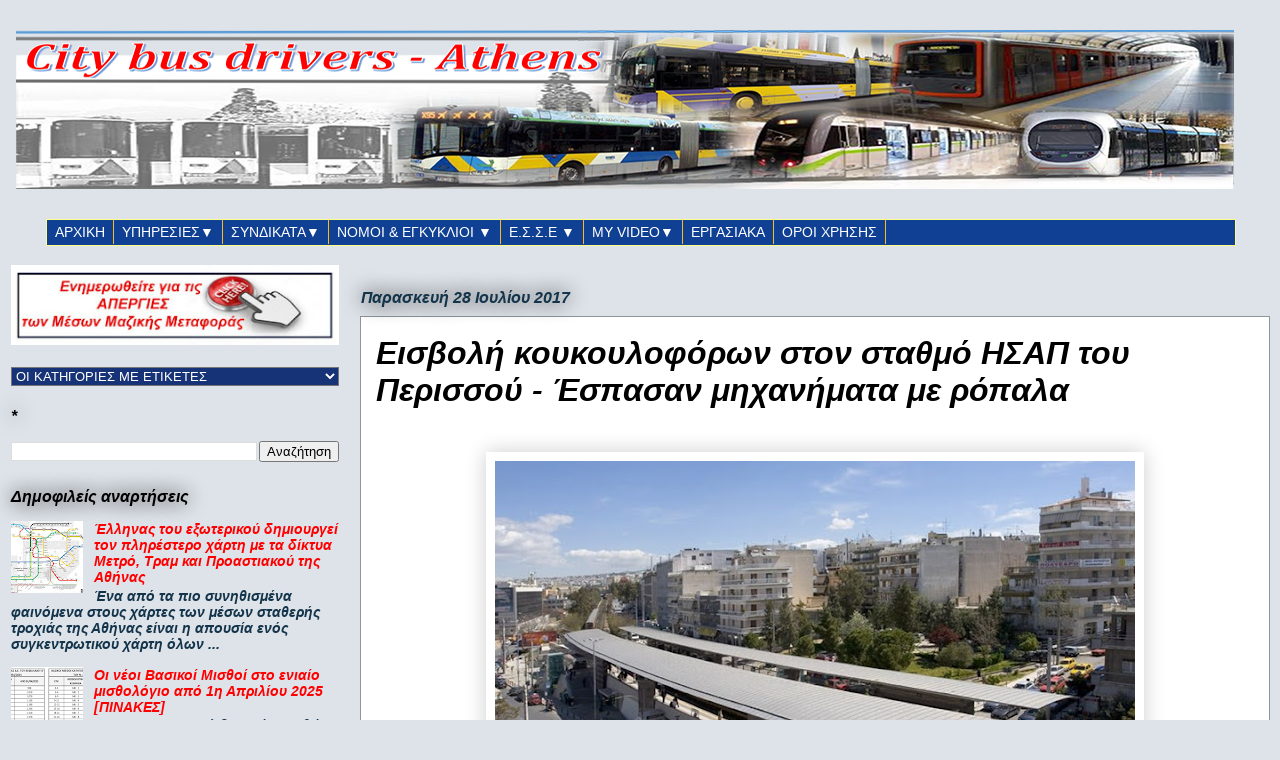

--- FILE ---
content_type: text/html; charset=UTF-8
request_url: https://www.citybus-drivers.com/2017/07/blog-post_99.html
body_size: 39626
content:
<!DOCTYPE html>
<html class='v2' dir='ltr' lang='el' xmlns='https://www.w3.org/1999/xhtml' xmlns:b='https://www.google.com/2005/gml/b' xmlns:data='https://www.google.com/2005/gml/data' xmlns:expr='https://www.google.com/2005/gml/expr'>
<head>
<link href='https://www.blogger.com/static/v1/widgets/335934321-css_bundle_v2.css' rel='stylesheet' type='text/css'/>
<meta content='width=1100' name='viewport'/>
<meta content='text/html; charset=UTF-8' http-equiv='Content-Type'/>
<meta content='blogger' name='generator'/>
<link href='https://www.citybus-drivers.com/favicon.ico' rel='icon' type='image/x-icon'/>
<link href='https://www.citybus-drivers.com/2017/07/blog-post_99.html' rel='canonical'/>
<link rel="alternate" type="application/atom+xml" title="Citybus drivers - Atom" href="https://www.citybus-drivers.com/feeds/posts/default" />
<link rel="alternate" type="application/rss+xml" title="Citybus drivers - RSS" href="https://www.citybus-drivers.com/feeds/posts/default?alt=rss" />
<link rel="service.post" type="application/atom+xml" title="Citybus drivers - Atom" href="https://www.blogger.com/feeds/1102949744685555279/posts/default" />

<link rel="alternate" type="application/atom+xml" title="Citybus drivers - Atom" href="https://www.citybus-drivers.com/feeds/1227597407809264078/comments/default" />
<!--Can't find substitution for tag [blog.ieCssRetrofitLinks]-->
<link href='https://blogger.googleusercontent.com/img/b/R29vZ2xl/AVvXsEgboW7aYKbWxwbGSeeMFxrvLoRy-OFvk2WH5niB2_zQVwbdnKzEeI5YdN2ktv7dOtSlbuvwfbdhiT3WjKfdB-Ewkt0iEAlseOrj0jFHWr0kOs0MfVwsu069mjT2yFVShFJ-vNJyIoBH9FM/s640/%25CE%25A3%25CE%25A4%25CE%2591%25CE%2598%25CE%259C%25CE%259F%25CE%25A3+%25CE%2597%25CE%25A3%25CE%2591%25CE%25A0+%25CE%25A0%25CE%2595%25CE%25A1%25CE%2599%25CE%25A3%25CE%25A3%25CE%259F%25CE%25A3.jpg' rel='image_src'/>
<meta content='https://www.citybus-drivers.com/2017/07/blog-post_99.html' property='og:url'/>
<meta content='Εισβολή κουκουλοφόρων στον σταθμό ΗΣΑΠ του Περισσού - Έσπασαν μηχανήματα με ρόπαλα' property='og:title'/>
<meta content='ΜΜΜ, ΣΥΓΚΟΙΝΩΝΙΕΣ, ΟΣΥ, ΟΑΣΑ, ΣΤΑΣΥ, ΕΝΗΜΕΡΩΣΗ,' property='og:description'/>
<meta content='https://blogger.googleusercontent.com/img/b/R29vZ2xl/AVvXsEgboW7aYKbWxwbGSeeMFxrvLoRy-OFvk2WH5niB2_zQVwbdnKzEeI5YdN2ktv7dOtSlbuvwfbdhiT3WjKfdB-Ewkt0iEAlseOrj0jFHWr0kOs0MfVwsu069mjT2yFVShFJ-vNJyIoBH9FM/w1200-h630-p-k-no-nu/%25CE%25A3%25CE%25A4%25CE%2591%25CE%2598%25CE%259C%25CE%259F%25CE%25A3+%25CE%2597%25CE%25A3%25CE%2591%25CE%25A0+%25CE%25A0%25CE%2595%25CE%25A1%25CE%2599%25CE%25A3%25CE%25A3%25CE%259F%25CE%25A3.jpg' property='og:image'/>
<title>Citybus drivers: Εισβολή κουκουλοφόρων στον σταθμό ΗΣΑΠ του Περισσού - Έσπασαν μηχανήματα με ρόπαλα</title>
<style id='page-skin-1' type='text/css'><!--
/*
-----------------------------------------------
Blogger Template Style
Name:     Awesome Inc.
Designer: Tina Chen
URL:      tinachen.org
----------------------------------------------- */
/* Variable definitions
====================
<Variable name="keycolor" description="Main Color" type="color" default="#ffffff"/>
<Group description="Page" selector="body">
<Variable name="body.font" description="Font" type="font"
default="normal normal 13px Arial, Tahoma, Helvetica, FreeSans, sans-serif"/>
<Variable name="body.background.color" description="Background Color" type="color" default="#000000"/>
<Variable name="body.text.color" description="Text Color" type="color" default="#ffffff"/>
</Group>
<Group description="Links" selector=".main-inner">
<Variable name="link.color" description="Link Color" type="color" default="#888888"/>
<Variable name="link.visited.color" description="Visited Color" type="color" default="#444444"/>
<Variable name="link.hover.color" description="Hover Color" type="color" default="#cccccc"/>
</Group>
<Group description="Blog Title" selector=".header h1">
<Variable name="header.font" description="Title Font" type="font"
default="normal bold 40px Arial, Tahoma, Helvetica, FreeSans, sans-serif"/>
<Variable name="header.text.color" description="Title Color" type="color" default="#000000" />
<Variable name="header.background.color" description="Header Background" type="color" default="transparent" />
</Group>
<Group description="Blog Description" selector=".header .description">
<Variable name="description.font" description="Font" type="font"
default="normal normal 14px Arial, Tahoma, Helvetica, FreeSans, sans-serif"/>
<Variable name="description.text.color" description="Text Color" type="color"
default="#000000" />
</Group>
<Group description="Tabs Text" selector=".tabs-inner .widget li a">
<Variable name="tabs.font" description="Font" type="font"
default="normal bold 14px Arial, Tahoma, Helvetica, FreeSans, sans-serif"/>
<Variable name="tabs.text.color" description="Text Color" type="color" default="#000000"/>
<Variable name="tabs.selected.text.color" description="Selected Color" type="color" default="#ffffff"/>
</Group>
<Group description="Tabs Background" selector=".tabs-outer .PageList">
<Variable name="tabs.background.color" description="Background Color" type="color" default="#141414"/>
<Variable name="tabs.selected.background.color" description="Selected Color" type="color" default="#444444"/>
<Variable name="tabs.border.color" description="Border Color" type="color" default="transparent"/>
</Group>
<Group description="Date Header" selector=".main-inner .widget h2.date-header, .main-inner .widget h2.date-header span">
<Variable name="date.font" description="Font" type="font"
default="normal normal 14px Arial, Tahoma, Helvetica, FreeSans, sans-serif"/>
<Variable name="date.text.color" description="Text Color" type="color" default="#666666"/>
<Variable name="date.border.color" description="Border Color" type="color" default="transparent"/>
</Group>
<Group description="Post Title" selector="h3.post-title, h4, h3.post-title a">
<Variable name="post.title.font" description="Font" type="font"
default="normal bold 22px Arial, Tahoma, Helvetica, FreeSans, sans-serif"/>
<Variable name="post.title.text.color" description="Text Color" type="color" default="#000000"/>
</Group>
<Group description="Post Background" selector=".post">
<Variable name="post.background.color" description="Background Color" type="color" default="#dee3e9" />
<Variable name="post.border.color" description="Border Color" type="color" default="transparent" />
<Variable name="post.border.bevel.color" description="Bevel Color" type="color" default="transparent"/>
</Group>
<Group description="Gadget Title" selector="h2">
<Variable name="widget.title.font" description="Font" type="font"
default="normal bold 14px Arial, Tahoma, Helvetica, FreeSans, sans-serif"/>
<Variable name="widget.title.text.color" description="Text Color" type="color" default="#000000"/>
</Group>
<Group description="Gadget Text" selector=".sidebar .widget">
<Variable name="widget.font" description="Font" type="font"
default="normal normal 14px Arial, Tahoma, Helvetica, FreeSans, sans-serif"/>
<Variable name="widget.text.color" description="Text Color" type="color" default="#000000"/>
<Variable name="widget.alternate.text.color" description="Alternate Color" type="color" default="#666666"/>
</Group>
<Group description="Gadget Links" selector=".sidebar .widget">
<Variable name="widget.link.color" description="Link Color" type="color" default="#ff0000"/>
<Variable name="widget.link.visited.color" description="Visited Color" type="color" default="rgba(0, 0, 0, 0)"/>
<Variable name="widget.link.hover.color" description="Hover Color" type="color" default="#46707a"/>
</Group>
<Group description="Gadget Background" selector=".sidebar .widget">
<Variable name="widget.background.color" description="Background Color" type="color" default="#141414"/>
<Variable name="widget.border.color" description="Border Color" type="color" default="#222222"/>
<Variable name="widget.border.bevel.color" description="Bevel Color" type="color" default="#000000"/>
</Group>
<Group description="Sidebar Background" selector=".column-left-inner .column-right-inner">
<Variable name="widget.outer.background.color" description="Background Color" type="color" default="transparent" />
</Group>
<Group description="Images" selector=".main-inner">
<Variable name="image.background.color" description="Background Color" type="color" default="transparent"/>
<Variable name="image.border.color" description="Border Color" type="color" default="transparent"/>
</Group>
<Group description="Feed" selector=".blog-feeds">
<Variable name="feed.text.color" description="Text Color" type="color" default="#000000"/>
</Group>
<Group description="Feed Links" selector=".blog-feeds">
<Variable name="feed.link.color" description="Link Color" type="color" default="#ff0000"/>
<Variable name="feed.link.visited.color" description="Visited Color" type="color" default="rgba(0, 0, 0, 0)"/>
<Variable name="feed.link.hover.color" description="Hover Color" type="color" default="#46707a"/>
</Group>
<Group description="Pager" selector=".blog-pager">
<Variable name="pager.background.color" description="Background Color" type="color" default="#ffffff" />
</Group>
<Group description="Footer" selector=".footer-outer">
<Variable name="footer.background.color" description="Background Color" type="color" default="#dee3e9" />
<Variable name="footer.text.color" description="Text Color" type="color" default="#000000" />
</Group>
<Variable name="title.shadow.spread" description="Title Shadow" type="length" default="-1px" min="-1px" max="100px"/>
<Variable name="body.background" description="Body Background" type="background"
color="#dee3e9"
default="$(color) none repeat scroll top left"/>
<Variable name="body.background.gradient.cap" description="Body Gradient Cap" type="url"
default="none"/>
<Variable name="body.background.size" description="Body Background Size" type="string" default="auto"/>
<Variable name="tabs.background.gradient" description="Tabs Background Gradient" type="url"
default="none"/>
<Variable name="header.background.gradient" description="Header Background Gradient" type="url" default="none" />
<Variable name="header.padding.top" description="Header Top Padding" type="length" default="22px" min="0" max="100px"/>
<Variable name="header.margin.top" description="Header Top Margin" type="length" default="0" min="0" max="100px"/>
<Variable name="header.margin.bottom" description="Header Bottom Margin" type="length" default="0" min="0" max="100px"/>
<Variable name="widget.padding.top" description="Widget Padding Top" type="length" default="8px" min="0" max="20px"/>
<Variable name="widget.padding.side" description="Widget Padding Side" type="length" default="15px" min="0" max="100px"/>
<Variable name="widget.outer.margin.top" description="Widget Top Margin" type="length" default="0" min="0" max="100px"/>
<Variable name="widget.outer.background.gradient" description="Gradient" type="url" default="none" />
<Variable name="widget.border.radius" description="Gadget Border Radius" type="length" default="0" min="0" max="100px"/>
<Variable name="outer.shadow.spread" description="Outer Shadow Size" type="length" default="0" min="0" max="100px"/>
<Variable name="date.header.border.radius.top" description="Date Header Border Radius Top" type="length" default="0" min="0" max="100px"/>
<Variable name="date.header.position" description="Date Header Position" type="length" default="15px" min="0" max="100px"/>
<Variable name="date.space" description="Date Space" type="length" default="30px" min="0" max="100px"/>
<Variable name="date.position" description="Date Float" type="string" default="static" />
<Variable name="date.padding.bottom" description="Date Padding Bottom" type="length" default="0" min="0" max="100px"/>
<Variable name="date.border.size" description="Date Border Size" type="length" default="0" min="0" max="10px"/>
<Variable name="date.background" description="Date Background" type="background" color="transparent"
default="$(color) none no-repeat scroll top left" />
<Variable name="date.first.border.radius.top" description="Date First top radius" type="length" default="0" min="0" max="100px"/>
<Variable name="date.last.space.bottom" description="Date Last Space Bottom" type="length"
default="20px" min="0" max="100px"/>
<Variable name="date.last.border.radius.bottom" description="Date Last bottom radius" type="length" default="0" min="0" max="100px"/>
<Variable name="post.first.padding.top" description="First Post Padding Top" type="length" default="0" min="0" max="100px"/>
<Variable name="image.shadow.spread" description="Image Shadow Size" type="length" default="0" min="0" max="100px"/>
<Variable name="image.border.radius" description="Image Border Radius" type="length" default="0" min="0" max="100px"/>
<Variable name="separator.outdent" description="Separator Outdent" type="length" default="15px" min="0" max="100px"/>
<Variable name="title.separator.border.size" description="Widget Title Border Size" type="length" default="1px" min="0" max="10px"/>
<Variable name="list.separator.border.size" description="List Separator Border Size" type="length" default="1px" min="0" max="10px"/>
<Variable name="shadow.spread" description="Shadow Size" type="length" default="0" min="0" max="100px"/>
<Variable name="startSide" description="Side where text starts in blog language" type="automatic" default="left"/>
<Variable name="endSide" description="Side where text ends in blog language" type="automatic" default="right"/>
<Variable name="date.side" description="Side where date header is placed" type="string" default="right"/>
<Variable name="pager.border.radius.top" description="Pager Border Top Radius" type="length" default="0" min="0" max="100px"/>
<Variable name="pager.space.top" description="Pager Top Space" type="length" default="1em" min="0" max="20em"/>
<Variable name="footer.background.gradient" description="Background Gradient" type="url" default="none" />
<Variable name="mobile.background.size" description="Mobile Background Size" type="string"
default="auto"/>
<Variable name="mobile.background.overlay" description="Mobile Background Overlay" type="string"
default="transparent none repeat scroll top left"/>
<Variable name="mobile.button.color" description="Mobile Button Color" type="color" default="#ffffff" />
*/
/* Content
----------------------------------------------- */
body {
font: normal normal 18px Arial, Tahoma, Helvetica, FreeSans, sans-serif;
color: #000000;
background: #dee3e9 none repeat scroll top left;
}
html body .content-outer {
min-width: 0;
max-width: 100%;
width: 100%;
}
a:link {
text-decoration: none;
color: #ff0000;
}
a:visited {
text-decoration: none;
color: rgba(0, 0, 0, 0);
}
a:hover {
text-decoration: underline;
color: #46707a;
}
.body-fauxcolumn-outer .cap-top {
position: absolute;
z-index: 1;
height: 276px;
width: 100%;
background: transparent none repeat-x scroll top left;
_background-image: none;
}
/* Columns
----------------------------------------------- */
.content-inner {
padding: 0;
}
.header-inner .section {
margin: 0 16px;
}
.tabs-inner .section {
margin: 0 16px;
}
.main-inner {
padding-top: 55px;
}
.main-inner .column-center-inner,
.main-inner .column-left-inner,
.main-inner .column-right-inner {
padding: 0 5px;
}
*+html body .main-inner .column-center-inner {
margin-top: -55px;
}
#layout .main-inner .column-center-inner {
margin-top: 0;
}
/* Header
----------------------------------------------- */
.header-outer {
margin: 0 0 15px 0;
background: transparent none repeat scroll 0 0;
}
.Header h1 {
font: normal normal 60px Arial, Tahoma, Helvetica, FreeSans, sans-serif;
color: #ff0000;
text-shadow: 0 0 20px #000000;
}
.Header h1 a {
color: #ff0000;
}
.Header .description {
font: normal normal 13px Arial, Tahoma, Helvetica, FreeSans, sans-serif;
color: #ffffff;
}
.header-inner .Header .titlewrapper,
.header-inner .Header .descriptionwrapper {
padding-left: 0;
padding-right: 0;
margin-bottom: 0;
}
.header-inner .Header .titlewrapper {
padding-top: 22px;
}
/* Tabs
----------------------------------------------- */
.tabs-outer {
overflow: hidden;
position: relative;
background: #d8e4f0 url(https://resources.blogblog.com/blogblog/data/1kt/awesomeinc/tabs_gradient_light.png) repeat scroll 0 0;
}
#layout .tabs-outer {
overflow: visible;
}
.tabs-cap-top, .tabs-cap-bottom {
position: absolute;
width: 100%;
border-top: 1px solid transparent;
}
.tabs-cap-bottom {
bottom: 0;
}
.tabs-inner .widget li a {
display: inline-block;
margin: 0;
padding: .6em 1.5em;
font: normal normal 13px Arial, Tahoma, Helvetica, FreeSans, sans-serif;
color: #ffffff;
border-top: 1px solid transparent;
border-bottom: 1px solid transparent;
border-left: 1px solid transparent;
height: 16px;
line-height: 16px;
}
.tabs-inner .widget li:last-child a {
border-right: 1px solid transparent;
}
.tabs-inner .widget li.selected a, .tabs-inner .widget li a:hover {
background: #01689c url(https://resources.blogblog.com/blogblog/data/1kt/awesomeinc/tabs_gradient_light.png) repeat-x scroll 0 -100px;
color: #ffffff;
}
/* Headings
----------------------------------------------- */
h2 {
font: italic bold 16px Arial, Tahoma, Helvetica, FreeSans, sans-serif;
color: #000000;
}
/* Widgets
----------------------------------------------- */
.main-inner .section {
margin: 0 10px;
padding: 0;
}
.main-inner .column-left-outer,
.main-inner .column-right-outer {
margin-top: -3.3em;
}
#layout .main-inner .column-left-outer,
#layout .main-inner .column-right-outer {
margin-top: 0;
}
.main-inner .column-left-inner,
.main-inner .column-right-inner {
background: transparent none repeat 0 0;
-moz-box-shadow: 0 0 0 rgba(0, 0, 0, .2);
-webkit-box-shadow: 0 0 0 rgba(0, 0, 0, .2);
-goog-ms-box-shadow: 0 0 0 rgba(0, 0, 0, .2);
box-shadow: 0 0 0 rgba(0, 0, 0, .2);
-moz-border-radius: 0;
-webkit-border-radius: 0;
-goog-ms-border-radius: 0;
border-radius: 0;
}
#layout .main-inner .column-left-inner,
#layout .main-inner .column-right-inner {
margin-top: 0;
}
.sidebar .widget {
font: italic bold 14px Arial, Tahoma, Helvetica, FreeSans, sans-serif;
color: #ffffff;
}
.sidebar .widget a:link {
color: #ff0000;
}
.sidebar .widget a:visited {
color: #c93030;
}
.sidebar .widget a:hover {
color: #13344a;
}
.sidebar .widget h2 {
text-shadow: 0 0 20px #000000;
}
.main-inner .widget {
background-color: #dee3e9;
border: 1px solid transparent;
padding: 0 0 5px;
margin: 5px -5px;
-moz-box-shadow: 0 0 0 rgba(0, 0, 0, .2);
-webkit-box-shadow: 0 0 0 rgba(0, 0, 0, .2);
-goog-ms-box-shadow: 0 0 0 rgba(0, 0, 0, .2);
box-shadow: 0 0 0 rgba(0, 0, 0, .2);
-moz-border-radius: 0;
-webkit-border-radius: 0;
-goog-ms-border-radius: 0;
border-radius: 0;
}
.main-inner .widget h2 {
margin: 0 -0;
padding: .6em 0 .5em;
border-bottom: 1px solid #dee3e9;
}
.footer-inner .widget h2 {
padding: 0 0 .4em;
border-bottom: 1px solid #dee3e9;
}
.main-inner .widget h2 + div, .footer-inner .widget h2 + div {
border-top: 0 solid transparent;
padding-top: 8px;
}
.main-inner .widget .widget-content {
margin: 0 -0;
padding: 7px 0 0;
}
.main-inner .widget ul, .main-inner .widget #ArchiveList ul.flat {
margin: -8px -15px 0;
padding: 0;
list-style: none;
}
.main-inner .widget #ArchiveList {
margin: -8px 0 0;
}
.main-inner .widget ul li, .main-inner .widget #ArchiveList ul.flat li {
padding: .5em 15px;
text-indent: 0;
color: #13344a;
border-top: 0 solid transparent;
border-bottom: 1px solid #dee3e9;
}
.main-inner .widget #ArchiveList ul li {
padding-top: .25em;
padding-bottom: .25em;
}
.main-inner .widget ul li:first-child, .main-inner .widget #ArchiveList ul.flat li:first-child {
border-top: none;
}
.main-inner .widget ul li:last-child, .main-inner .widget #ArchiveList ul.flat li:last-child {
border-bottom: none;
}
.post-body {
position: relative;
}
.main-inner .widget .post-body ul {
padding: 0 2.5em;
margin: .5em 0;
list-style: disc;
}
.main-inner .widget .post-body ul li {
padding: 0.25em 0;
margin-bottom: .25em;
color: #000000;
border: none;
}
.footer-inner .widget ul {
padding: 0;
list-style: none;
}
.widget .zippy {
color: #13344a;
}
/* Posts
----------------------------------------------- */
body .main-inner .Blog {
padding: 0;
margin-bottom: 1em;
background-color: transparent;
border: none;
-moz-box-shadow: 0 0 0 rgba(0, 0, 0, 0);
-webkit-box-shadow: 0 0 0 rgba(0, 0, 0, 0);
-goog-ms-box-shadow: 0 0 0 rgba(0, 0, 0, 0);
box-shadow: 0 0 0 rgba(0, 0, 0, 0);
}
.main-inner .section:last-child .Blog:last-child {
padding: 0;
margin-bottom: 1em;
}
.main-inner .widget h2.date-header {
margin: 0 -15px 1px;
padding: 0 0 0 0;
font: italic bold 16px Arial, Tahoma, Helvetica, FreeSans, sans-serif;
color: #13344a;
background: transparent none no-repeat fixed center center;
border-top: 0 solid transparent;
border-bottom: 1px solid #dee3e9;
-moz-border-radius-topleft: 0;
-moz-border-radius-topright: 0;
-webkit-border-top-left-radius: 0;
-webkit-border-top-right-radius: 0;
border-top-left-radius: 0;
border-top-right-radius: 0;
position: absolute;
bottom: 100%;
left: 0;
text-shadow: 0 0 20px #000000;
}
.main-inner .widget h2.date-header span {
font: italic bold 16px Arial, Tahoma, Helvetica, FreeSans, sans-serif;
display: block;
padding: .5em 15px;
border-left: 0 solid transparent;
border-right: 0 solid transparent;
}
.date-outer {
position: relative;
margin: 55px 0 20px;
padding: 0 15px;
background-color: #ffffff;
border: 1px solid #8e959b;
-moz-box-shadow: 0 0 0 rgba(0, 0, 0, .2);
-webkit-box-shadow: 0 0 0 rgba(0, 0, 0, .2);
-goog-ms-box-shadow: 0 0 0 rgba(0, 0, 0, .2);
box-shadow: 0 0 0 rgba(0, 0, 0, .2);
-moz-border-radius: 0;
-webkit-border-radius: 0;
-goog-ms-border-radius: 0;
border-radius: 0;
}
.date-outer:first-child {
margin-top: 0;
}
.date-outer:last-child {
margin-bottom: 0;
-moz-border-radius-bottomleft: 0;
-moz-border-radius-bottomright: 0;
-webkit-border-bottom-left-radius: 0;
-webkit-border-bottom-right-radius: 0;
-goog-ms-border-bottom-left-radius: 0;
-goog-ms-border-bottom-right-radius: 0;
border-bottom-left-radius: 0;
border-bottom-right-radius: 0;
}
.date-posts {
margin: 0 -0;
padding: 0 0;
clear: both;
}
.post-outer, .inline-ad {
border-top: 1px solid #13344a;
margin: 0 -0;
padding: 15px 0;
}
.post-outer {
padding-bottom: 10px;
}
.post-outer:first-child {
padding-top: 10px;
border-top: none;
}
.post-outer:last-child, .inline-ad:last-child {
border-bottom: none;
}
.post-body {
position: relative;
}
.post-body img {
padding: 8px;
background: transparent;
border: 1px solid #ffffff;
-moz-box-shadow: 0 0 20px rgba(0, 0, 0, .2);
-webkit-box-shadow: 0 0 20px rgba(0, 0, 0, .2);
box-shadow: 0 0 20px rgba(0, 0, 0, .2);
-moz-border-radius: 0;
-webkit-border-radius: 0;
border-radius: 0;
}
h3.post-title, h4 {
font: italic bold 32px Arial, Tahoma, Helvetica, FreeSans, sans-serif;
color: #000000;
}
h3.post-title a {
font: italic bold 32px Arial, Tahoma, Helvetica, FreeSans, sans-serif;
color: #000000;
}
h3.post-title a:hover {
color: #46707a;
text-decoration: underline;
}
.post-header {
margin: 0 0 1em;
}
.post-body {
line-height: 1.4;
}
.post-outer h2 {
color: #000000;
}
.post-footer {
margin: 1.5em 0 0;
}
#blog-pager {
padding: 15px;
font-size: 120%;
background-color: transparent;
border: 1px solid transparent;
-moz-box-shadow: 0 0 0 rgba(0, 0, 0, .2);
-webkit-box-shadow: 0 0 0 rgba(0, 0, 0, .2);
-goog-ms-box-shadow: 0 0 0 rgba(0, 0, 0, .2);
box-shadow: 0 0 0 rgba(0, 0, 0, .2);
-moz-border-radius: 0;
-webkit-border-radius: 0;
-goog-ms-border-radius: 0;
border-radius: 0;
-moz-border-radius-topleft: 0;
-moz-border-radius-topright: 0;
-webkit-border-top-left-radius: 0;
-webkit-border-top-right-radius: 0;
-goog-ms-border-top-left-radius: 0;
-goog-ms-border-top-right-radius: 0;
border-top-left-radius: 0;
border-top-right-radius-topright: 0;
margin-top: 0;
}
.blog-feeds, .post-feeds {
margin: 1em 0;
text-align: center;
color: #ff0000;
}
.blog-feeds a, .post-feeds a {
color: #ff0000;
}
.blog-feeds a:visited, .post-feeds a:visited {
color: rgba(0, 0, 0, 0);
}
.blog-feeds a:hover, .post-feeds a:hover {
color: #46707a;
}
.post-outer .comments {
margin-top: 2em;
}
/* Comments
----------------------------------------------- */
.comments .comments-content .icon.blog-author {
background-repeat: no-repeat;
background-image: url([data-uri]);
}
.comments .comments-content .loadmore a {
border-top: 1px solid transparent;
border-bottom: 1px solid transparent;
}
.comments .continue {
border-top: 2px solid transparent;
}
/* Footer
----------------------------------------------- */
.footer-outer {
margin: -0 0 -1px;
padding: 0 0 0;
color: #ff0000;
overflow: hidden;
}
.footer-fauxborder-left {
border-top: 1px solid transparent;
background: #8e959b none repeat scroll 0 0;
-moz-box-shadow: 0 0 0 rgba(0, 0, 0, .2);
-webkit-box-shadow: 0 0 0 rgba(0, 0, 0, .2);
-goog-ms-box-shadow: 0 0 0 rgba(0, 0, 0, .2);
box-shadow: 0 0 0 rgba(0, 0, 0, .2);
margin: 0 -0;
}
/* Mobile
----------------------------------------------- */
body.mobile {
background-size: auto;
}
.mobile .body-fauxcolumn-outer {
background: transparent none repeat scroll top left;
}
*+html body.mobile .main-inner .column-center-inner {
margin-top: 0;
}
.mobile .main-inner .widget {
padding: 0 0 15px;
}
.mobile .main-inner .widget h2 + div,
.mobile .footer-inner .widget h2 + div {
border-top: none;
padding-top: 0;
}
.mobile .footer-inner .widget h2 {
padding: 0.5em 0;
border-bottom: none;
}
.mobile .main-inner .widget .widget-content {
margin: 0;
padding: 7px 0 0;
}
.mobile .main-inner .widget ul,
.mobile .main-inner .widget #ArchiveList ul.flat {
margin: 0 -15px 0;
}
.mobile .main-inner .widget h2.date-header {
left: 0;
}
.mobile .date-header span {
padding: 0.4em 0;
}
.mobile .date-outer:first-child {
margin-bottom: 0;
border: 1px solid #8e959b;
-moz-border-radius-topleft: 0;
-moz-border-radius-topright: 0;
-webkit-border-top-left-radius: 0;
-webkit-border-top-right-radius: 0;
-goog-ms-border-top-left-radius: 0;
-goog-ms-border-top-right-radius: 0;
border-top-left-radius: 0;
border-top-right-radius: 0;
}
.mobile .date-outer {
border-color: #8e959b;
border-width: 0 1px 1px;
}
.mobile .date-outer:last-child {
margin-bottom: 0;
}
.mobile .main-inner {
padding: 0;
}
.mobile .header-inner .section {
margin: 0;
}
.mobile .post-outer, .mobile .inline-ad {
padding: 5px 0;
}
.mobile .tabs-inner .section {
margin: 0 10px;
}
.mobile .main-inner .widget h2 {
margin: 0;
padding: 0;
}
.mobile .main-inner .widget h2.date-header span {
padding: 0;
}
.mobile .main-inner .widget .widget-content {
margin: 0;
padding: 7px 0 0;
}
.mobile #blog-pager {
border: 1px solid transparent;
background: #8e959b none repeat scroll 0 0;
}
.mobile .main-inner .column-left-inner,
.mobile .main-inner .column-right-inner {
background: transparent none repeat 0 0;
-moz-box-shadow: none;
-webkit-box-shadow: none;
-goog-ms-box-shadow: none;
box-shadow: none;
}
.mobile .date-posts {
margin: 0;
padding: 0;
}
.mobile .footer-fauxborder-left {
margin: 0;
border-top: inherit;
}
.mobile .main-inner .section:last-child .Blog:last-child {
margin-bottom: 0;
}
.mobile-index-contents {
color: #000000;
}
.mobile .mobile-link-button {
background: #ff0000 url(https://resources.blogblog.com/blogblog/data/1kt/awesomeinc/tabs_gradient_light.png) repeat scroll 0 0;
}
.mobile-link-button a:link, .mobile-link-button a:visited {
color: #ffffff;
}
.mobile .tabs-inner .PageList .widget-content {
background: transparent;
border-top: 1px solid;
border-color: transparent;
color: #ffffff;
}
.mobile .tabs-inner .PageList .widget-content .pagelist-arrow {
border-left: 1px solid transparent;
}

--></style>
<style id='template-skin-1' type='text/css'><!--
body {
min-width: 1280px;
}
.content-outer, .content-fauxcolumn-outer, .region-inner {
min-width: 1280px;
max-width: 1280px;
_width: 1280px;
}
.main-inner .columns {
padding-left: 350px;
padding-right: 0px;
}
.main-inner .fauxcolumn-center-outer {
left: 350px;
right: 0px;
/* IE6 does not respect left and right together */
_width: expression(this.parentNode.offsetWidth -
parseInt("350px") -
parseInt("0px") + 'px');
}
.main-inner .fauxcolumn-left-outer {
width: 350px;
}
.main-inner .fauxcolumn-right-outer {
width: 0px;
}
.main-inner .column-left-outer {
width: 350px;
right: 100%;
margin-left: -350px;
}
.main-inner .column-right-outer {
width: 0px;
margin-right: -0px;
}
#layout {
min-width: 0;
}
#layout .content-outer {
min-width: 0;
width: 800px;
}
#layout .region-inner {
min-width: 0;
width: auto;
}
body#layout div.add_widget {
padding: 8px;
}
body#layout div.add_widget a {
margin-left: 32px;
}
--></style>
<!--Related Posts with thumbnails Style Start-->
<style>
#related-posts{float:left;width:auto;}
#related-posts a:hover{background: #173377;}
#related-posts h2{margin-top:20px;background:none;font:16px arial;padding:4px;color:#01689c; text-transform:uppercase;}
#related-posts .related_img {margin:2px;border:1px solid #33FFFF;object-fit: cover;width:108px;height:72px;}
#related-title {color:#FFFFFF;text-align:center;padding:2px;font:12px arial;width:104px; height: 80px;}
#related-posts .related_img:hover{border:1px solid #00FF00;}
</style>
<script src='https://rawgit.com/github-codes/4284ee1456eb9e3a901edc434f58716a/raw/89ead462805e5fa11040f48a063575aa5eb341ae/releted-posts-with-thumbnails-3.js' type='text/javascript'></script>
<!--Related Posts with thumbnails Style End-->
<link href='https://www.blogger.com/dyn-css/authorization.css?targetBlogID=1102949744685555279&amp;zx=973f0b8c-2a4b-4ea9-a28f-12c13e0d9f9b' media='none' onload='if(media!=&#39;all&#39;)media=&#39;all&#39;' rel='stylesheet'/><noscript><link href='https://www.blogger.com/dyn-css/authorization.css?targetBlogID=1102949744685555279&amp;zx=973f0b8c-2a4b-4ea9-a28f-12c13e0d9f9b' rel='stylesheet'/></noscript>
<meta name='google-adsense-platform-account' content='ca-host-pub-1556223355139109'/>
<meta name='google-adsense-platform-domain' content='blogspot.com'/>

<!-- data-ad-client=ca-pub-2428855297195142 -->

</head>
<body class='loading'>
<div class='navbar no-items section' id='navbar' name='Navbar'>
</div>
<div class='body-fauxcolumns'>
<div class='fauxcolumn-outer body-fauxcolumn-outer'>
<div class='cap-top'>
<div class='cap-left'></div>
<div class='cap-right'></div>
</div>
<div class='fauxborder-left'>
<div class='fauxborder-right'></div>
<div class='fauxcolumn-inner'>
</div>
</div>
<div class='cap-bottom'>
<div class='cap-left'></div>
<div class='cap-right'></div>
</div>
</div>
</div>
<div class='content'>
<div class='content-fauxcolumns'>
<div class='fauxcolumn-outer content-fauxcolumn-outer'>
<div class='cap-top'>
<div class='cap-left'></div>
<div class='cap-right'></div>
</div>
<div class='fauxborder-left'>
<div class='fauxborder-right'></div>
<div class='fauxcolumn-inner'>
</div>
</div>
<div class='cap-bottom'>
<div class='cap-left'></div>
<div class='cap-right'></div>
</div>
</div>
</div>
<div class='content-outer'>
<div class='content-cap-top cap-top'>
<div class='cap-left'></div>
<div class='cap-right'></div>
</div>
<div class='fauxborder-left content-fauxborder-left'>
<div class='fauxborder-right content-fauxborder-right'></div>
<div class='content-inner'>
<header>
<div class='header-outer'>
<div class='header-cap-top cap-top'>
<div class='cap-left'></div>
<div class='cap-right'></div>
</div>
<div class='fauxborder-left header-fauxborder-left'>
<div class='fauxborder-right header-fauxborder-right'></div>
<div class='region-inner header-inner'>
<div class='header section' id='header' name='Κεφαλίδα'><div class='widget Header' data-version='1' id='Header1'>
<div id='header-inner'>
<a href='https://www.citybus-drivers.com/' style='display: block'>
<img alt='Citybus drivers' height='159px; ' id='Header1_headerimg' src='https://blogger.googleusercontent.com/img/b/R29vZ2xl/AVvXsEinmWuBZBTt_yj69Le7v4meEQqGJtbz2r3wiEAObWGJzdR2AWeo45HE9ues9vW5lYx_SVhSVtZZfcpXjMx6N03xS-niEVW3_Yn1OGdeWwoOF5ncxBkIfmyMYHTwNTIVJ4LqXns7FkJVCGQ/s1600/city+bus+new+3.png' style='display: block' width='1218px; '/>
</a>
</div>
</div><div class='widget HTML' data-version='1' id='HTML1'>
<div class='widget-content'>
<style>
#mbtnavbar {
background: #0F4094;
width: 100%;
color: #FFFFFF;
margin: 0;
padding: 0;
position: relative;
border:1px solid #ffff88;
height:25px;}
#mbtnav {margin:0;padding:0;}
#mbtnav ul {
float: left;
list-style: none;
margin: 0;
padding: 0;}
#mbtnav li {
list-style: none;
margin: 0;
padding: 0;}
#mbtnav li a, #mbtnav li a:link, #mbtnav li a:visited {
color: #FFFFFF;
display: block;
font:normal 14px Arial;
margin: 0;
padding: 4px 8px 4px 8px;
text-decoration: none;
border-right:1px solid #FBBB22;}
#mbtnav li a:hover, #mbtnav li a:active {
background: #172480;
color: #FFFFFF;
display: block;
text-decoration: none;
margin: 0;
padding: 4px 8px 4px 8px;}
#mbtnav li {
float: left;
padding: 0;}
#mbtnav li ul {
z-index: 9999;
position: absolute;
left: -999em;
height: auto;
width: 242px;
margin: 0;
padding: 0;}
#mbtnav li ul a {width: 242px;}
#mbtnav li ul ul {margin: 1px 1px 1px 1px;}
#mbtnav li:hover ul ul, #mbtnav li:hover ul ul ul, #mbtnav li.sfhover ul ul, #mbtnav li.sfhover ul ul ul {left: -999em;}
#mbtnav li:hover ul, #mbtnav li li:hover ul, #mbtnav li li li:hover ul, #mbtnav li.sfhover ul, #mbtnav li li.sfhover ul, #mbtnav li li li.sfhover ul {left: auto;}
#mbtnav li:hover, #mbtnav li.sfhover {position: static;}
#mbtnav li li a, #mbtnav li li a:link, #mbtnav li li a:visited {
background: #173374;
width: 242px;
color: #FFFFFF;
display: block;
font:normal 14px Arial;
margin:0px;
padding: 4px 8px 4px 8px;
text-decoration: none;
border-bottom:1px solid #FBBB22;
z-index:9999;}
#mbtnav li li a:hover, #mbtnav li li a:active {
background: #FFFF00;
color: #000000;
display: block;}
#mbtnav li li li a, #mbtnav li li li a:link, #mbtnav li li li a:visited {
background: #207907;
width: 242px;
color: #FFFFFF;
display: block;
font:normal 14px Arial;
padding: 4px 8px 4px 8px;
text-decoration: none;
z-index:9999;}
#mbtnav li li li a:hover, #mbtnav li li li a:active {
background: #207907;
color: #FFFFFF;
display: block;}
</style>
<div id='mbtnavbar'>
<ul id='mbtnav'>
<li><a href='https://www.citybus-drivers.com//'>ΑΡΧΙΚΗ</a></li><li class="has-sub"><a href="https://www.citybus-drivers.com//p/widgets_26.html"><span>ΥΠΗΡΕΣΙΕΣ&#9660;</span></a>
<ul><li><a href="https://www.yme.gr"><span>ΥΠ.ΜΕΤΑΦΟΡΩΝ</span></a></li>
<li><a href="https://www.oasa.gr"><span>Ο.Α.Σ.Α</span></a></li>
<li><a href="https://www.osy.gr"><span>Ο.ΣΥ Α.Ε</span></a></li>
<li><a href="https://www.stasy.gr/"><span>ΣΤΑ.ΣΥ Α.Ε</span></a></li>
<li class="last"><a href="https://www.ose.gr/"><span>Ο.Σ.Ε</span></a></li><li><a href="https://www.trainose.gr/"><span>ΠΡΟΑΣΤΙΑΚΟΣ</span></a></li><li><a href="https://www.ktelattikis.gr/index.html"><span>ΚΤΕΛ Αττικής</span></a></li><li><a href="https://oasth.gr/"><span>Ο.Α.Σ.Θ</span></a></li></ul></li><li class="has-sub"><a href="https://www.citybus-drivers.com"><span>ΣΥΝΔΙΚΑΤΑ&#9660;</span></a>
<ul>
<li><a href="https://www.gsee.gr"><span>Γ.Σ.Ε.Ε</span></a></li>
<li><a href="https://www.eka.org.gr/"><span>Ε.Κ.Α</span></a></li>
<li><a href="https://www.osme.org.gr"><span>Ο.Σ.Μ.Ε</span></a></li><li class="last"><a href="https://syndikato.gr/"><span>ΣΥΝΔ.ΕΡΓ.Ο.Α.Σ.Α & ΘΥΓ.ΕΤΑΙΡΙΩΝ</span></a></li>
<li class="last"><a href="https://www.steosy.gr/"><span>ΣΩΜ.ΤΕΧΝ.Ο.ΣΥ</span></a></li>
</ul><li class="has-sub"><a href="https://www.citybus-drivers.com//p/widgets_26.html"><span>ΝΟΜΟΙ & ΕΓΚΥΚΛΙΟΙ &#9660;</span></a><ul>
<li><a href='https://www.citybus-drivers.com/p/blog-page_94.html'>ΝΟΜΟΙ</a></li>
<li><a href='https://www.citybus-drivers.com/p/blog-page_78.html'>ΕΓΚΥΚΛΙΟΙ</a></li>
</ul><li class="has-sub"><a href="https://www.citybus-drivers.com//p/widgets_26.html"><span>Ε.Σ.Σ.Ε &#9660;</span></a><ul><li><a href= ' https://www.citybus-drivers.com/p/blog-page_22.html'>Ε.Σ.Σ.Ε Ο.ΣΥ 2013 - 2014</a></li><li><a href='https://www.citybus-drivers.com/p/blog-page_55.html'>Ε.Σ.Σ.Ε ΣΤΑ.ΣΥ 2014 - 2015</a></li><li><a href='https://www.citybus-drivers.com/p/httpsdrive_22.html'>Ε.Σ.Σ.Ε ΣΤΑ.ΣΥ 2016 - 2018</a></li><span></span></ul></li><li class="has-sub"><a href="https://www.citybus-drivers.com//p/widgets_26.html"><span>ΜΥ VIDEO&#9660;</span></a>
<ul>
<li><a href="https://www.citybus-drivers.com/search/label/VIDEO%20%CE%9A%CE%91%CE%98%CE%97%CE%9C%CE%95%CE%A1%CE%99%CE%9D%CE%9F%CE%A4%CE%97%CE%A4%CE%91%CE%A3%20%CE%A4%CE%A9%CE%9D%20%CE%9F%CE%94%CE%97%CE%93%CE%A9%CE%9D%20%CE%9B%CE%95%CE%A9%CE%A6%CE%9F%CE%A1%CE%95%CE%99%CE%A9%CE%9D"><span>VIDEO ΚΑΘΗΜΕΡΙΝΟΤΗΤΑΣ ΤΩΝ ΟΔΗΓΩΝ ΛΕΩΦΟΡΕΙΩΝ</span></a></li><li><a href="https://www.citybus-drivers.com/p/blog-page_67.html"><span>Mercedes Busse</span><li><a href="https://www.citybus-drivers.com/p/blog-page_69.html"><span>VIDEO ΛΕΩΦΟΡΕΙΑ</span></a></li>
<li><a href="https://www.citybus-drivers.com/2016/04/man-lions-city-gl-cng-bus-of-year-2015.html"><span>MAN</span></a></li><li><a href="https://www.citybus-drivers.com/search/label/%CE%94%CE%99%CE%91%CE%A6%CE%9F%CE%A1%CE%91"><span>ΔΙΑΦΟΡΑ</span></a></li>
<li><li></li></li></a></li></ul></li><li><a href='https://www.citybus-drivers.com//'><span>ΕΡΓΑΣΙΑΚΑ<span></span></span></a></li><li><a href='https://www.citybus-drivers.com/p/blog-page_92.html'><span>ΟΡΟΙ ΧΡΗΣΗΣ<span></span></span></a></li></li></li></ul></div>
</div>
<div class='clear'></div>
</div></div>
</div>
</div>
<div class='header-cap-bottom cap-bottom'>
<div class='cap-left'></div>
<div class='cap-right'></div>
</div>
</div>
</header>
<div class='tabs-outer'>
<div class='tabs-cap-top cap-top'>
<div class='cap-left'></div>
<div class='cap-right'></div>
</div>
<div class='fauxborder-left tabs-fauxborder-left'>
<div class='fauxborder-right tabs-fauxborder-right'></div>
<div class='region-inner tabs-inner'>
<div class='tabs no-items section' id='crosscol' name='Σε όλες τις στήλες'></div>
<div class='tabs no-items section' id='crosscol-overflow' name='Cross-Column 2'></div>
</div>
</div>
<div class='tabs-cap-bottom cap-bottom'>
<div class='cap-left'></div>
<div class='cap-right'></div>
</div>
</div>
<div class='main-outer'>
<div class='main-cap-top cap-top'>
<div class='cap-left'></div>
<div class='cap-right'></div>
</div>
<div class='fauxborder-left main-fauxborder-left'>
<div class='fauxborder-right main-fauxborder-right'></div>
<div class='region-inner main-inner'>
<div class='columns fauxcolumns'>
<div class='fauxcolumn-outer fauxcolumn-center-outer'>
<div class='cap-top'>
<div class='cap-left'></div>
<div class='cap-right'></div>
</div>
<div class='fauxborder-left'>
<div class='fauxborder-right'></div>
<div class='fauxcolumn-inner'>
</div>
</div>
<div class='cap-bottom'>
<div class='cap-left'></div>
<div class='cap-right'></div>
</div>
</div>
<div class='fauxcolumn-outer fauxcolumn-left-outer'>
<div class='cap-top'>
<div class='cap-left'></div>
<div class='cap-right'></div>
</div>
<div class='fauxborder-left'>
<div class='fauxborder-right'></div>
<div class='fauxcolumn-inner'>
</div>
</div>
<div class='cap-bottom'>
<div class='cap-left'></div>
<div class='cap-right'></div>
</div>
</div>
<div class='fauxcolumn-outer fauxcolumn-right-outer'>
<div class='cap-top'>
<div class='cap-left'></div>
<div class='cap-right'></div>
</div>
<div class='fauxborder-left'>
<div class='fauxborder-right'></div>
<div class='fauxcolumn-inner'>
</div>
</div>
<div class='cap-bottom'>
<div class='cap-left'></div>
<div class='cap-right'></div>
</div>
</div>
<!-- corrects IE6 width calculation -->
<div class='columns-inner'>
<div class='column-center-outer'>
<div class='column-center-inner'>
<div class='main section' id='main' name='Κύριος'><div class='widget Blog' data-version='1' id='Blog1'>
<div class='blog-posts hfeed'>

          <div class="date-outer">
        
<h2 class='date-header'><span>Παρασκευή 28 Ιουλίου 2017</span></h2>

          <div class="date-posts">
        
<div class='post-outer'>
<div class='post hentry uncustomized-post-template' itemprop='blogPost' itemscope='itemscope' itemtype='http://schema.org/BlogPosting'>
<meta content='https://blogger.googleusercontent.com/img/b/R29vZ2xl/AVvXsEgboW7aYKbWxwbGSeeMFxrvLoRy-OFvk2WH5niB2_zQVwbdnKzEeI5YdN2ktv7dOtSlbuvwfbdhiT3WjKfdB-Ewkt0iEAlseOrj0jFHWr0kOs0MfVwsu069mjT2yFVShFJ-vNJyIoBH9FM/s640/%25CE%25A3%25CE%25A4%25CE%2591%25CE%2598%25CE%259C%25CE%259F%25CE%25A3+%25CE%2597%25CE%25A3%25CE%2591%25CE%25A0+%25CE%25A0%25CE%2595%25CE%25A1%25CE%2599%25CE%25A3%25CE%25A3%25CE%259F%25CE%25A3.jpg' itemprop='image_url'/>
<meta content='1102949744685555279' itemprop='blogId'/>
<meta content='1227597407809264078' itemprop='postId'/>
<a name='1227597407809264078'></a>
<h3 class='post-title entry-title' itemprop='name'>
Εισβολή κουκουλοφόρων στον σταθμό ΗΣΑΠ του Περισσού - Έσπασαν μηχανήματα με ρόπαλα
</h3>
<div class='post-header'>
<div class='post-header-line-1'></div>
</div>
<div class='post-body entry-content' id='post-body-1227597407809264078' itemprop='description articleBody'>
<div dir="ltr" style="text-align: left;" trbidi="on">
<div class="separator" style="clear: both; text-align: center;">
<br /></div>
<div class="separator" style="clear: both; text-align: center;">
<a href="https://blogger.googleusercontent.com/img/b/R29vZ2xl/AVvXsEgboW7aYKbWxwbGSeeMFxrvLoRy-OFvk2WH5niB2_zQVwbdnKzEeI5YdN2ktv7dOtSlbuvwfbdhiT3WjKfdB-Ewkt0iEAlseOrj0jFHWr0kOs0MfVwsu069mjT2yFVShFJ-vNJyIoBH9FM/s1600/%25CE%25A3%25CE%25A4%25CE%2591%25CE%2598%25CE%259C%25CE%259F%25CE%25A3+%25CE%2597%25CE%25A3%25CE%2591%25CE%25A0+%25CE%25A0%25CE%2595%25CE%25A1%25CE%2599%25CE%25A3%25CE%25A3%25CE%259F%25CE%25A3.jpg" imageanchor="1" style="margin-left: 1em; margin-right: 1em;"><img border="0" data-original-height="405" data-original-width="720" height="360" src="https://blogger.googleusercontent.com/img/b/R29vZ2xl/AVvXsEgboW7aYKbWxwbGSeeMFxrvLoRy-OFvk2WH5niB2_zQVwbdnKzEeI5YdN2ktv7dOtSlbuvwfbdhiT3WjKfdB-Ewkt0iEAlseOrj0jFHWr0kOs0MfVwsu069mjT2yFVShFJ-vNJyIoBH9FM/s640/%25CE%25A3%25CE%25A4%25CE%2591%25CE%2598%25CE%259C%25CE%259F%25CE%25A3+%25CE%2597%25CE%25A3%25CE%2591%25CE%25A0+%25CE%25A0%25CE%2595%25CE%25A1%25CE%2599%25CE%25A3%25CE%25A3%25CE%259F%25CE%25A3.jpg" width="640" /></a></div>
<div class="separator" style="clear: both; text-align: center;">
<br /></div>
<div style="text-align: justify;">
<i><span style="font-size: x-large;">Στόχος κουκουλοφόρων έγινε ο σταθμός του ΗΣΑΠ στον Περισσό αργά το βράδυ της Τετάρτης.&nbsp;</span></i></div>
<div style="text-align: justify;">
<i><span style="font-size: x-large;"></span></i></div>
<a name="more"></a><br />
<div style="text-align: justify;">
<br /></div>
<div style="text-align: justify;">
Σύμφωνα με την Αστυνομία, περίπου 15 άτομα με καλυμμένα τα χαρακτηριστικά του προσώπου τους εισέβαλαν στο σταθμό και με βαριοπούλες και ρόπαλα έσπασαν έξι ακυρωτικά μηχανήματα εισιτηρίων νέου τύπου και δύο αυτόματους πωλητές εισιτηρίων.</div>
<div style="text-align: justify;">
<br /></div>
<div style="text-align: justify;">
Στο σημείο βρισκόταν άνδρας εταιρείας σεκιούριτι, ο οποίος όμως δεν μπόρεσε να αντιδράσει.</div>
<div style="text-align: justify;">
<br /></div>
<div style="text-align: justify;">
Οι δράστες διέφυγαν προτού φτάσει η Αστυνομία, ενώ για το περιστατικό σχηματίζεται δικογραφία από την Ασφάλεια.</div>
<div style="text-align: justify;">
<br /></div>
<div style="text-align: justify;">
<a href="http://www.enikos.gr/society/528129/eisvoli-koukouloforon-ston-stathmo-isap-tou-perissou-espasan-mixa" target="_blank">Πηγή</a></div>
</div>
<div style='clear: both;'></div>
</div>
<div id='related-posts'>
<script src='/feeds/posts/default/-/ΒΑΝΔΑΛΙΣΜΟΙ ΣΤΑ ΜΜΜ?alt=json-in-script&callback=related_results_labels_thumbs&max-results=16' type='text/javascript'></script>
<script src='/feeds/posts/default/-/ΕΠΙΘΕΣΗ ΜΕ ΒΑΡΙΟΠΟΥΛΕΣ?alt=json-in-script&callback=related_results_labels_thumbs&max-results=16' type='text/javascript'></script>
<script type='text/javascript'>
var currentposturl="https://www.citybus-drivers.com/2017/07/blog-post_99.html";
var maxresults=15;
var relatedpoststitle="<b>==&#9658; ΠΑΡΟΜΟΙΑ ΑΡΘΡΑ &#9660;</b>";
removeRelatedDuplicates_thumbs();
printRelatedLabels_thumbs();
</script>
</div>
<div class='post-footer'>
<div class='post-footer-line post-footer-line-1'>
<span class='post-author vcard'>
Posted by
<span class='fn' itemprop='author' itemscope='itemscope' itemtype='http://schema.org/Person'>
<span itemprop='name'>drivers21</span>
</span>
</span>
<span class='post-timestamp'>
on
<meta content='https://www.citybus-drivers.com/2017/07/blog-post_99.html' itemprop='url'/>
<a class='timestamp-link' href='https://www.citybus-drivers.com/2017/07/blog-post_99.html' rel='bookmark' title='permanent link'><abbr class='published' itemprop='datePublished' title='2017-07-28T10:50:00+03:00'>10:50 π.μ.</abbr></a>
</span>
<span class='reaction-buttons'>
</span>
<span class='post-comment-link'>
</span>
<span class='post-backlinks post-comment-link'>
</span>
<span class='post-icons'>
</span>
<div class='post-share-buttons goog-inline-block'>
<a class='goog-inline-block share-button sb-email' href='https://www.blogger.com/share-post.g?blogID=1102949744685555279&postID=1227597407809264078&target=email' target='_blank' title='Αποστολή με μήνυμα ηλεκτρονικού ταχυδρομείου
'><span class='share-button-link-text'>Αποστολή με μήνυμα ηλεκτρονικού ταχυδρομείου
</span></a><a class='goog-inline-block share-button sb-blog' href='https://www.blogger.com/share-post.g?blogID=1102949744685555279&postID=1227597407809264078&target=blog' onclick='window.open(this.href, "_blank", "height=270,width=475"); return false;' target='_blank' title='BlogThis!'><span class='share-button-link-text'>BlogThis!</span></a><a class='goog-inline-block share-button sb-twitter' href='https://www.blogger.com/share-post.g?blogID=1102949744685555279&postID=1227597407809264078&target=twitter' target='_blank' title='Κοινοποίηση στο X'><span class='share-button-link-text'>Κοινοποίηση στο X</span></a><a class='goog-inline-block share-button sb-facebook' href='https://www.blogger.com/share-post.g?blogID=1102949744685555279&postID=1227597407809264078&target=facebook' onclick='window.open(this.href, "_blank", "height=430,width=640"); return false;' target='_blank' title='Μοιραστείτε το στο Facebook'><span class='share-button-link-text'>Μοιραστείτε το στο Facebook</span></a><a class='goog-inline-block share-button sb-pinterest' href='https://www.blogger.com/share-post.g?blogID=1102949744685555279&postID=1227597407809264078&target=pinterest' target='_blank' title='Κοινοποίηση στο Pinterest'><span class='share-button-link-text'>Κοινοποίηση στο Pinterest</span></a>
</div>
</div>
<div class='post-footer-line post-footer-line-2'>
<span class='post-labels'>
Ετικέτες
<a href='https://www.citybus-drivers.com/search/label/%CE%92%CE%91%CE%9D%CE%94%CE%91%CE%9B%CE%99%CE%A3%CE%9C%CE%9F%CE%99%20%CE%A3%CE%A4%CE%91%20%CE%9C%CE%9C%CE%9C' rel='tag'>ΒΑΝΔΑΛΙΣΜΟΙ ΣΤΑ ΜΜΜ</a>,
<a href='https://www.citybus-drivers.com/search/label/%CE%95%CE%A0%CE%99%CE%98%CE%95%CE%A3%CE%97%20%CE%9C%CE%95%20%CE%92%CE%91%CE%A1%CE%99%CE%9F%CE%A0%CE%9F%CE%A5%CE%9B%CE%95%CE%A3' rel='tag'>ΕΠΙΘΕΣΗ ΜΕ ΒΑΡΙΟΠΟΥΛΕΣ</a>
</span>
</div>
<div class='post-footer-line post-footer-line-3'>
<span class='post-location'>
</span>
</div>
</div>
</div>
<div class='comments' id='comments'>
<a name='comments'></a>
</div>
</div>

        </div></div>
      
</div>
<div class='blog-pager' id='blog-pager'>
<span id='blog-pager-newer-link'>
<a class='blog-pager-newer-link' href='https://www.citybus-drivers.com/2017/07/blog-post_44.html' id='Blog1_blog-pager-newer-link' title='Νεότερη ανάρτηση'>Νεότερη ανάρτηση</a>
</span>
<span id='blog-pager-older-link'>
<a class='blog-pager-older-link' href='https://www.citybus-drivers.com/2017/07/citybusdrivers-blogs.html' id='Blog1_blog-pager-older-link' title='Παλαιότερη Ανάρτηση'>Παλαιότερη Ανάρτηση</a>
</span>
<a class='home-link' href='https://www.citybus-drivers.com/'>Αρχική σελίδα</a>
</div>
<div class='clear'></div>
<div class='post-feeds'>
</div>
</div><div class='widget HTML' data-version='1' id='HTML2'>
<div class='widget-content'>
<style>
#blog-pager{clear:both;margin:1px auto;text-align:center; padding: 5px;}
.blog-pager {background: none;}
.displaypageNum a,.showpage a,.pagecurrent{
padding: 5px 10px;margin-right:5px; color: #FFFFFF; background-color:#333333;}
.displaypageNum a:hover,.showpage a:hover, .pagecurrent{
background:#FF1111;text-decoration:none;color: #FFFFFF;}
#blog-pager .showpage, #blog-pager, .pagecurrent{font-weight:bold;color: #FFFF00;}
.showpageOf{display:none!important}
#blog-pager .pages{border:none;}
</style>
<script type='text/javascript'>
var perPage=10;
var numPages=9;
var firstText ='First';
var lastText ='Last';
var prevText ='&#171; Previous';
var nextText ='Next &#187;';
var urlactivepage=location.href;
var home_page="/";
</script>
<script src="https://googledrive.com/host/0B8GeBeRdN9Nsejgxdll4VC1vRkE"/></script>
</div>
<div class='clear'></div>
</div></div>
</div>
</div>
<div class='column-left-outer'>
<div class='column-left-inner'>
<aside>
<div class='sidebar section' id='sidebar-left-1'><div class='widget Image' data-version='1' id='Image3'>
<div class='widget-content'>
<a href='https://www.citybus-drivers.com/search/label/%CE%91%CE%A0%CE%95%CE%A1%CE%93%CE%99%CE%95%CE%A3%20%CE%9C%CE%9C%CE%9C'>
<img alt='' height='83' id='Image3_img' src='https://blogger.googleusercontent.com/img/b/R29vZ2xl/AVvXsEh6OJ-8FNc3Y0ykdbxPeCrhFMct4llwL5X_bLV-q1O3WPP-JJG48VSrY_dhA9M95uJhPzCFfh0k2ur9Rt1Yfm2szyNTIN90XPa27Kpjjh75yzZHOGA8QOCYJWS-E3hgsCOAeldGHKTvEGo/s342/%25CE%2591%25CE%25A0%25CE%2595%25CE%25A1%25CE%2593%25CE%2599%25CE%2595%25CE%25A3+klick+here+-1.jpg' width='342'/>
</a>
<br/>
</div>
<div class='clear'></div>
</div><div class='widget Label' data-version='1' id='Label1'>
<div class='widget-content'>
<select onchange='location=this.options[this.selectedIndex].value;' style='width:100%; background:#173377; color: #FFFFFF'>
<option>ΟΙ ΚΑΤΗΓΟΡΙΕΣ ΜΕ ΕΤΙΚΕΤΕΣ</option>
<option value='https://www.citybus-drivers.com/search/label/021'>021
(1)
</option>
<option value='https://www.citybus-drivers.com/search/label/040'>040
(6)
</option>
<option value='https://www.citybus-drivers.com/search/label/046'>046
(1)
</option>
<option value='https://www.citybus-drivers.com/search/label/051'>051
(1)
</option>
<option value='https://www.citybus-drivers.com/search/label/101'>101
(3)
</option>
<option value='https://www.citybus-drivers.com/search/label/109'>109
(2)
</option>
<option value='https://www.citybus-drivers.com/search/label/117'>117
(2)
</option>
<option value='https://www.citybus-drivers.com/search/label/122'>122
(2)
</option>
<option value='https://www.citybus-drivers.com/search/label/122%CE%98'>122Θ
(3)
</option>
<option value='https://www.citybus-drivers.com/search/label/123%20%CE%A3%CE%91%CE%A1%CE%A9%CE%9D%CE%99%CE%94%CE%91%20%CE%91%CE%9D%CE%91%CE%92%CE%A5%CE%A3%CE%A3%CE%9F%CE%A3'>123 ΣΑΡΩΝΙΔΑ ΑΝΑΒΥΣΣΟΣ
(1)
</option>
<option value='https://www.citybus-drivers.com/search/label/130'>130
(1)
</option>
<option value='https://www.citybus-drivers.com/search/label/131'>131
(2)
</option>
<option value='https://www.citybus-drivers.com/search/label/140'>140
(4)
</option>
<option value='https://www.citybus-drivers.com/search/label/141'>141
(1)
</option>
<option value='https://www.citybus-drivers.com/search/label/142'>142
(1)
</option>
<option value='https://www.citybus-drivers.com/search/label/154'>154
(7)
</option>
<option value='https://www.citybus-drivers.com/search/label/162'>162
(1)
</option>
<option value='https://www.citybus-drivers.com/search/label/164'>164
(1)
</option>
<option value='https://www.citybus-drivers.com/search/label/165'>165
(1)
</option>
<option value='https://www.citybus-drivers.com/search/label/171'>171
(11)
</option>
<option value='https://www.citybus-drivers.com/search/label/1%CE%BF%20%CE%A3%CE%A5%CE%9D%CE%95%CE%94%CE%A1%CE%99%CE%9F%20%CE%A5%CE%A0%CE%9F%CE%94%CE%9F%CE%9C%CE%A9%CE%9D%20%CE%9A%CE%91%CE%99%20%CE%9C%CE%95%CE%A4%CE%91%CE%A6%CE%9F%CE%A1%CE%A9%CE%9D'>1ο ΣΥΝΕΔΡΙΟ ΥΠΟΔΟΜΩΝ ΚΑΙ ΜΕΤΑΦΟΡΩΝ
(2)
</option>
<option value='https://www.citybus-drivers.com/search/label/201'>201
(3)
</option>
<option value='https://www.citybus-drivers.com/search/label/204'>204
(1)
</option>
<option value='https://www.citybus-drivers.com/search/label/205'>205
(1)
</option>
<option value='https://www.citybus-drivers.com/search/label/206'>206
(2)
</option>
<option value='https://www.citybus-drivers.com/search/label/217'>217
(1)
</option>
<option value='https://www.citybus-drivers.com/search/label/218'>218
(1)
</option>
<option value='https://www.citybus-drivers.com/search/label/220'>220
(1)
</option>
<option value='https://www.citybus-drivers.com/search/label/227'>227
(1)
</option>
<option value='https://www.citybus-drivers.com/search/label/235'>235
(7)
</option>
<option value='https://www.citybus-drivers.com/search/label/237'>237
(13)
</option>
<option value='https://www.citybus-drivers.com/search/label/242'>242
(5)
</option>
<option value='https://www.citybus-drivers.com/search/label/25'>25
(1)
</option>
<option value='https://www.citybus-drivers.com/search/label/250'>250
(4)
</option>
<option value='https://www.citybus-drivers.com/search/label/28%CE%B7%20%CE%91%CE%A0%CE%A1%CE%99%CE%9B%CE%99%CE%9F%CE%A5%20%CE%A0%CE%91%CE%93%CE%9A%CE%9F%CE%A3%CE%9C%CE%99%CE%91%20%CE%97%CE%9C%CE%95%CE%A1%CE%91%20%CE%A5%CE%93%CE%95%CE%99%CE%91%CE%A3%20%CE%9A%CE%91%CE%99%20%CE%91%CE%A3%CE%A6%CE%91%CE%9B%CE%95%CE%99%CE%91%CE%A3%20%CE%A3%CE%A4%CE%97%CE%9D%20%CE%95%CE%A1%CE%93%CE%91%CE%A3%CE%99%CE%91'>28η ΑΠΡΙΛΙΟΥ ΠΑΓΚΟΣΜΙΑ ΗΜΕΡΑ ΥΓΕΙΑΣ ΚΑΙ ΑΣΦΑΛΕΙΑΣ ΣΤΗΝ ΕΡΓΑΣΙΑ
(2)
</option>
<option value='https://www.citybus-drivers.com/search/label/30%C2%B0%20%CE%A3%CE%A5%CE%9D%CE%95%CE%94%CE%A1%CE%99%CE%9F%20%CE%95%CE%9A%CE%91'>30&#176; ΣΥΝΕΔΡΙΟ ΕΚΑ
(1)
</option>
<option value='https://www.citybus-drivers.com/search/label/301'>301
(5)
</option>
<option value='https://www.citybus-drivers.com/search/label/304'>304
(1)
</option>
<option value='https://www.citybus-drivers.com/search/label/305'>305
(1)
</option>
<option value='https://www.citybus-drivers.com/search/label/307'>307
(1)
</option>
<option value='https://www.citybus-drivers.com/search/label/308'>308
(1)
</option>
<option value='https://www.citybus-drivers.com/search/label/314'>314
(7)
</option>
<option value='https://www.citybus-drivers.com/search/label/31%CE%BF%CF%82%20%CE%93%CF%8D%CF%81%CE%BF%CF%82%20%CE%91%CE%B8%CE%AE%CE%BD%CE%B1%CF%82'>31ος Γύρος Αθήνας
(1)
</option>
<option value='https://www.citybus-drivers.com/search/label/324'>324
(5)
</option>
<option value='https://www.citybus-drivers.com/search/label/330'>330
(1)
</option>
<option value='https://www.citybus-drivers.com/search/label/400'>400
(3)
</option>
<option value='https://www.citybus-drivers.com/search/label/407'>407
(1)
</option>
<option value='https://www.citybus-drivers.com/search/label/409'>409
(1)
</option>
<option value='https://www.citybus-drivers.com/search/label/420'>420
(1)
</option>
<option value='https://www.citybus-drivers.com/search/label/501'>501
(1)
</option>
<option value='https://www.citybus-drivers.com/search/label/509'>509
(3)
</option>
<option value='https://www.citybus-drivers.com/search/label/527'>527
(1)
</option>
<option value='https://www.citybus-drivers.com/search/label/550'>550
(2)
</option>
<option value='https://www.citybus-drivers.com/search/label/608'>608
(12)
</option>
<option value='https://www.citybus-drivers.com/search/label/701'>701
(15)
</option>
<option value='https://www.citybus-drivers.com/search/label/724'>724
(1)
</option>
<option value='https://www.citybus-drivers.com/search/label/725'>725
(1)
</option>
<option value='https://www.citybus-drivers.com/search/label/726'>726
(1)
</option>
<option value='https://www.citybus-drivers.com/search/label/727'>727
(2)
</option>
<option value='https://www.citybus-drivers.com/search/label/729'>729
(1)
</option>
<option value='https://www.citybus-drivers.com/search/label/731'>731
(2)
</option>
<option value='https://www.citybus-drivers.com/search/label/735'>735
(6)
</option>
<option value='https://www.citybus-drivers.com/search/label/755'>755
(1)
</option>
<option value='https://www.citybus-drivers.com/search/label/803'>803
(1)
</option>
<option value='https://www.citybus-drivers.com/search/label/805'>805
(2)
</option>
<option value='https://www.citybus-drivers.com/search/label/817'>817
(2)
</option>
<option value='https://www.citybus-drivers.com/search/label/829'>829
(1)
</option>
<option value='https://www.citybus-drivers.com/search/label/843'>843
(2)
</option>
<option value='https://www.citybus-drivers.com/search/label/845'>845
(2)
</option>
<option value='https://www.citybus-drivers.com/search/label/860'>860
(1)
</option>
<option value='https://www.citybus-drivers.com/search/label/863'>863
(2)
</option>
<option value='https://www.citybus-drivers.com/search/label/890'>890
(1)
</option>
<option value='https://www.citybus-drivers.com/search/label/891'>891
(1)
</option>
<option value='https://www.citybus-drivers.com/search/label/%CE%911'>Α1
(3)
</option>
<option value='https://www.citybus-drivers.com/search/label/%CE%9110'>Α10
(14)
</option>
<option value='https://www.citybus-drivers.com/search/label/%CE%9115'>Α15
(1)
</option>
<option value='https://www.citybus-drivers.com/search/label/%CE%912'>Α2
(2)
</option>
<option value='https://www.citybus-drivers.com/search/label/%CE%915'>Α5
(1)
</option>
<option value='https://www.citybus-drivers.com/search/label/%CE%917'>Α7
(1)
</option>
<option value='https://www.citybus-drivers.com/search/label/%CE%918'>Α8
(2)
</option>
<option value='https://www.citybus-drivers.com/search/label/%CE%91%CE%93.%20%CE%A7%CE%A1%CE%99%CE%A3%CE%A4%CE%9F%CE%A6%CE%9F%CE%A1%CE%9F%CE%A3'>ΑΓ. ΧΡΙΣΤΟΦΟΡΟΣ
(4)
</option>
<option value='https://www.citybus-drivers.com/search/label/%CE%91%CE%93%CE%93%CE%95%CE%9B%CE%9F%CE%A0%CE%9F%CE%A5%CE%9B%CE%9F%CE%A3'>ΑΓΓΕΛΟΠΟΥΛΟΣ
(1)
</option>
<option value='https://www.citybus-drivers.com/search/label/%CE%91%CE%93%CE%99%CE%91%CE%A3%CE%9F%CE%93%CE%9B%CE%9F%CE%A5'>ΑΓΙΑΣΟΓΛΟΥ
(14)
</option>
<option value='https://www.citybus-drivers.com/search/label/%CE%91%CE%93%CE%9F%CE%A1%CE%91%20%CE%95%CE%99%CE%A3%CE%99%CE%A4%CE%97%CE%A1%CE%99%CE%9F%CE%A5%20%CE%95%CE%9D%CE%A4%CE%9F%CE%A3%20%CE%9B%CE%95%CE%A9%CE%A6%CE%9F%CE%A1%CE%95%CE%99%CE%9F%CE%A5'>ΑΓΟΡΑ ΕΙΣΙΤΗΡΙΟΥ ΕΝΤΟΣ ΛΕΩΦΟΡΕΙΟΥ
(2)
</option>
<option value='https://www.citybus-drivers.com/search/label/%CE%91%CE%93%CE%A9%CE%93%CE%95%CE%A3'>ΑΓΩΓΕΣ
(9)
</option>
<option value='https://www.citybus-drivers.com/search/label/%CE%91%CE%93%CE%A9%CE%93%CE%97%2025%25'>ΑΓΩΓΗ 25%
(9)
</option>
<option value='https://www.citybus-drivers.com/search/label/%CE%91%CE%94%CE%95%CE%94%CE%A5'>ΑΔΕΔΥ
(7)
</option>
<option value='https://www.citybus-drivers.com/search/label/%CE%91%CE%94%CE%95%CE%99%CE%91%20%CE%95%CE%99%CE%94%CE%99%CE%9A%CE%9F%CE%A5%20%CE%A3%CE%9A%CE%9F%CE%A0%CE%9F%CE%A5'>ΑΔΕΙΑ ΕΙΔΙΚΟΥ ΣΚΟΠΟΥ
(13)
</option>
<option value='https://www.citybus-drivers.com/search/label/%CE%91%CE%94%CE%95%CE%99%CE%91%20%CE%A4%CE%95%CE%9A%CE%9D%CE%A9%CE%9D'>ΑΔΕΙΑ ΤΕΚΝΩΝ
(2)
</option>
<option value='https://www.citybus-drivers.com/search/label/%CE%91%CE%94%CE%95%CE%99%CE%95%CE%A3'>ΑΔΕΙΕΣ
(23)
</option>
<option value='https://www.citybus-drivers.com/search/label/%CE%91%CE%94%CE%95%CE%99%CE%95%CE%A3%20%CE%9F%CE%94%CE%97%CE%93%CE%97%CE%A3%CE%97%CE%A3'>ΑΔΕΙΕΣ ΟΔΗΓΗΣΗΣ
(7)
</option>
<option value='https://www.citybus-drivers.com/search/label/%CE%91%CE%94%CE%99%CE%9A%CE%95%CE%A3%20%CE%91%CE%9D%CE%91%CE%A6%CE%9F%CE%A1%CE%95%CE%A3%20%CE%A3%CE%95%20%CE%92%CE%91%CE%A1%CE%9F%CE%A3%20%CE%95%CE%A1%CE%A1%CE%93%CE%91%CE%96%CE%9F%CE%9C%CE%95%CE%9D%CE%A9%CE%9D'>ΑΔΙΚΕΣ ΑΝΑΦΟΡΕΣ ΣΕ ΒΑΡΟΣ ΕΡΡΓΑΖΟΜΕΝΩΝ
(3)
</option>
<option value='https://www.citybus-drivers.com/search/label/%CE%91%CE%98%CE%91%CE%9D%CE%91%CE%A3%CE%9F%CE%A0%CE%9F%CE%A5%CE%9B%CE%9F%CE%A3'>ΑΘΑΝΑΣΟΠΟΥΛΟΣ
(1)
</option>
<option value='https://www.citybus-drivers.com/search/label/%CE%91%CE%99%CE%9C%CE%9F%CE%94%CE%9F%CE%A3%CE%99%CE%91'>ΑΙΜΟΔΟΣΙΑ
(19)
</option>
<option value='https://www.citybus-drivers.com/search/label/%CE%91%CE%9A%CE%91%CE%A4%CE%91%CE%9B%CE%9B%CE%97%CE%9B%CE%91%20%CE%95%CE%9B%CE%91%CE%A3%CE%A4%CE%99%CE%9A%CE%91'>ΑΚΑΤΑΛΛΗΛΑ ΕΛΑΣΤΙΚΑ
(1)
</option>
<option value='https://www.citybus-drivers.com/search/label/%CE%91%CE%9A%CE%99%CE%9D%CE%97%CE%A4%CE%9F%CE%A0%CE%9F%CE%99%CE%97%CE%9C%CE%95%CE%9D%CE%91%20%CE%9F%CE%A7%CE%97%CE%9C%CE%91%CE%A4%CE%91%20%CE%A3%CE%A4%CE%91%20%CE%91%CE%9C%CE%91%CE%9E%CE%9F%CE%A3%CE%A4%CE%91%CE%A3%CE%99%CE%91'>ΑΚΙΝΗΤΟΠΟΙΗΜΕΝΑ ΟΧΗΜΑΤΑ ΣΤΑ ΑΜΑΞΟΣΤΑΣΙΑ
(15)
</option>
<option value='https://www.citybus-drivers.com/search/label/%CE%91%CE%9A%CE%A4%CE%99%CE%9D%CE%9F%CE%92%CE%9F%CE%9B%CE%99%CE%91'>ΑΚΤΙΝΟΒΟΛΙΑ
(11)
</option>
<option value='https://www.citybus-drivers.com/search/label/%CE%91%CE%9A%CE%A5%CE%A1%CE%A9%CE%A3%CE%97%20%CE%95%CE%9A%CE%9B%CE%9F%CE%93%CE%A9%CE%9D%20%CE%95%CE%9A%CE%91'>ΑΚΥΡΩΣΗ ΕΚΛΟΓΩΝ ΕΚΑ
(1)
</option>
<option value='https://www.citybus-drivers.com/search/label/%CE%91%CE%9A%CE%A5%CE%A1%CE%A9%CE%A4%CE%99%CE%9A%CE%91%20%CE%9C%CE%97%CE%A7%CE%91%CE%9D%CE%97%CE%9C%CE%91%CE%A4%CE%91'>ΑΚΥΡΩΤΙΚΑ ΜΗΧΑΝΗΜΑΤΑ
(33)
</option>
<option value='https://www.citybus-drivers.com/search/label/%CE%91%CE%9B%CE%95%CE%9E%CE%9F%CE%A0%CE%9F%CE%A5%CE%9B%CE%9F%CE%A3%20%CE%A0'>ΑΛΕΞΟΠΟΥΛΟΣ Π
(1)
</option>
<option value='https://www.citybus-drivers.com/search/label/%CE%91%CE%9B%CE%9B%CE%91%CE%93%CE%95%CE%A3%20%CE%A3%CE%A4%CE%9F%20%CE%94%CE%97%CE%9C%CE%9F%CE%A3%CE%99%CE%9F'>ΑΛΛΑΓΕΣ ΣΤΟ ΔΗΜΟΣΙΟ
(3)
</option>
<option value='https://www.citybus-drivers.com/search/label/%CE%91%CE%9B%CE%9B%CE%91%CE%93%CE%95%CE%A3%20%CE%A3%CE%A4%CE%9F%CE%9D%20%CE%9A.%CE%9F.%CE%9A'>ΑΛΛΑΓΕΣ ΣΤΟΝ Κ.Ο.Κ
(16)
</option>
<option value='https://www.citybus-drivers.com/search/label/%CE%91%CE%9B%CE%9B%CE%91%CE%93%CE%97%20%CE%A9%CE%A1%CE%91%CE%A3'>ΑΛΛΑΓΗ ΩΡΑΣ
(9)
</option>
<option value='https://www.citybus-drivers.com/search/label/%CE%91%CE%9C%CE%95%CE%91'>ΑΜΕΑ
(10)
</option>
<option value='https://www.citybus-drivers.com/search/label/%CE%91%CE%9D%CE%91%CE%93%CE%9D%CE%A9%CE%A1%CE%99%CE%A3%CE%97%20%CE%A0%CE%A1%CE%9F%CE%A5%CE%A0%CE%97%CE%A1%CE%95%CE%A3%CE%99%CE%91%CE%A3'>ΑΝΑΓΝΩΡΙΣΗ ΠΡΟΥΠΗΡΕΣΙΑΣ
(5)
</option>
<option value='https://www.citybus-drivers.com/search/label/%CE%91%CE%9D%CE%91%CE%94%CE%99%CE%91%CE%A1%CE%98%CE%A1%CE%A9%CE%A3%CE%97'>ΑΝΑΔΙΑΡΘΡΩΣΗ
(2)
</option>
<option value='https://www.citybus-drivers.com/search/label/%CE%91%CE%9D%CE%91%CE%9A%CE%9F%CE%99%CE%9D%CE%A9%CE%A3%CE%95%CE%99%CE%A3'>ΑΝΑΚΟΙΝΩΣΕΙΣ
(38)
</option>
<option value='https://www.citybus-drivers.com/search/label/%CE%91%CE%9D%CE%91%CE%9B%CE%97%CE%A8%CE%97%20%CE%95%CE%A5%CE%98%CE%A5%CE%9D%CE%97%CE%A3%20%CE%93%CE%99%CE%91%20%CE%A6%CE%98%CE%9F%CE%A1%CE%95%CE%A3%20%CE%A3%CE%A4%CE%91%20%CE%9C%CE%9C%CE%9C'>ΑΝΑΛΗΨΗ ΕΥΘΥΝΗΣ ΓΙΑ ΦΘΟΡΕΣ ΣΤΑ ΜΜΜ
(5)
</option>
<option value='https://www.citybus-drivers.com/search/label/%CE%91%CE%9D%CE%91%CE%A3%CE%A6%CE%91%CE%9B%CE%99%CE%A3%CE%A4%CE%91%20%CE%9F%CE%A7%CE%97%CE%9C%CE%91%CE%A4%CE%91'>ΑΝΑΣΦΑΛΙΣΤΑ ΟΧΗΜΑΤΑ
(2)
</option>
<option value='https://www.citybus-drivers.com/search/label/%CE%91%CE%9D%CE%91%CE%A6%CE%9F%CE%A1%CE%95%CE%A3%20%CE%95%CE%A0%CE%99%CE%92%CE%91%CE%A4%CE%A9%CE%9D'>ΑΝΑΦΟΡΕΣ ΕΠΙΒΑΤΩΝ
(2)
</option>
<option value='https://www.citybus-drivers.com/search/label/%CE%91%CE%9D%CE%95%CE%9E%CE%91%CE%A1%CE%A4%CE%97%CE%A4%CE%97%20%CE%A0%CE%91%CE%A1%CE%95%CE%9C%CE%92%CE%91%CE%A3%CE%97'>ΑΝΕΞΑΡΤΗΤΗ ΠΑΡΕΜΒΑΣΗ
(1)
</option>
<option value='https://www.citybus-drivers.com/search/label/%CE%91%CE%9D%CE%97%CE%A3%CE%A5%CE%A7%CE%99%CE%95%CE%A3%20%CE%95%CE%A1%CE%93%CE%91%CE%96%CE%9F%CE%9C%CE%95%CE%9D%CE%A9%CE%9D'>ΑΝΗΣΥΧΙΕΣ ΕΡΓΑΖΟΜΕΝΩΝ
(1)
</option>
<option value='https://www.citybus-drivers.com/search/label/%CE%91%CE%9D%CE%A4%CE%91%CE%9B%CE%9B%CE%91%CE%9A%CE%A4%CE%99%CE%9A%CE%91'>ΑΝΤΑΛΛΑΚΤΙΚΑ
(14)
</option>
<option value='https://www.citybus-drivers.com/search/label/%CE%91%CE%9D%CE%A4%CE%99%CE%9A%CE%91%CE%A0%CE%9D%CE%99%CE%A3%CE%A4%CE%99%CE%9A%CE%9F%CE%A3%20%CE%9D%CE%9F%CE%9C%CE%9F%CE%A3'>ΑΝΤΙΚΑΠΝΙΣΤΙΚΟΣ ΝΟΜΟΣ
(1)
</option>
<option value='https://www.citybus-drivers.com/search/label/%CE%91%CE%9D%CE%A4%CE%99%CE%9C%CE%95%CE%A4%CE%A9%CE%A0%CE%99%CE%A3%CE%97%20%CE%A0%CE%A5%CE%A1%CE%9A%CE%91%CE%93%CE%99%CE%A9%CE%9D'>ΑΝΤΙΜΕΤΩΠΙΣΗ ΠΥΡΚΑΓΙΩΝ
(2)
</option>
<option value='https://www.citybus-drivers.com/search/label/%CE%91%CE%A0%CE%91%CE%93%CE%9F%CE%A1%CE%95%CE%A5%CE%A3%CE%97%20%CE%9A%CE%91%CE%A0%CE%9D%CE%99%CE%A3%CE%9C%CE%91%CE%A4%CE%9F%CE%A3%20%CE%A3%CE%95%20%CE%94%CE%97%CE%9C%CE%9F%CE%A3%CE%99%CE%9F%CE%A5%CE%A3%20%CE%A7%CE%A9%CE%A1%CE%9F%CE%A5%CE%A3'>ΑΠΑΓΟΡΕΥΣΗ ΚΑΠΝΙΣΜΑΤΟΣ ΣΕ ΔΗΜΟΣΙΟΥΣ ΧΩΡΟΥΣ
(1)
</option>
<option value='https://www.citybus-drivers.com/search/label/%CE%91%CE%A0%CE%91%CE%93%CE%9F%CE%A1%CE%95%CE%A5%CE%A3%CE%97%20%CE%9A%CE%A5%CE%9A%CE%9B%CE%9F%CE%A6%CE%9F%CE%A1%CE%99%CE%91%CE%A3%20%CE%A0%CE%9F%CE%9B%CE%99%CE%A4%CE%A9%CE%9D'>ΑΠΑΓΟΡΕΥΣΗ ΚΥΚΛΟΦΟΡΙΑΣ ΠΟΛΙΤΩΝ
(3)
</option>
<option value='https://www.citybus-drivers.com/search/label/%CE%91%CE%A0%CE%91%CE%93%CE%9F%CE%A1%CE%95%CE%A5%CE%A4%CE%99%CE%9A%CE%9F%20%CE%94%CE%99%CE%95%CE%9B%CE%95%CE%A5%CE%A3%CE%97%CE%A3%20%CE%A3%CE%A4%CE%97%CE%9D%20%CE%A0%CE%95%CE%A1%CE%99%CE%9F%CE%A7%CE%97%20%CE%A4%CE%A9%CE%9D%20%CE%95%CE%9E%CE%91%CE%A1%CE%A7%CE%95%CE%99%CE%A9%CE%9D'>ΑΠΑΓΟΡΕΥΤΙΚΟ ΔΙΕΛΕΥΣΗΣ ΣΤΗΝ ΠΕΡΙΟΧΗ ΤΩΝ ΕΞΑΡΧΕΙΩΝ
(3)
</option>
<option value='https://www.citybus-drivers.com/search/label/%CE%91%CE%A0%CE%91%CE%9D%CE%A4%CE%97%CE%A3%CE%95%CE%99%CE%A3%20%CE%A3%CE%95%20%CE%A0%CE%91%CE%A1%CE%91%CE%A0%CE%9F%CE%9D%CE%91%20%CE%95%CE%A0%CE%99%CE%92%CE%91%CE%A4%CE%A9%CE%9D'>ΑΠΑΝΤΗΣΕΙΣ ΣΕ ΠΑΡΑΠΟΝΑ ΕΠΙΒΑΤΩΝ
(1)
</option>
<option value='https://www.citybus-drivers.com/search/label/%CE%91%CE%A0%CE%91%CE%A4%CE%97%20%CE%9C%CE%95%20%CE%95%CE%99%CE%A3%CE%99%CE%A4%CE%97%CE%A1%CE%99%CE%91'>ΑΠΑΤΗ ΜΕ ΕΙΣΙΤΗΡΙΑ
(25)
</option>
<option value='https://www.citybus-drivers.com/search/label/%CE%91%CE%A0%CE%91%CE%A4%CE%97%20%CE%A3%CE%A4%CE%9F%20%CE%9C%CE%95%CE%A4%CE%A1%CE%9F'>ΑΠΑΤΗ ΣΤΟ ΜΕΤΡΟ
(10)
</option>
<option value='https://www.citybus-drivers.com/search/label/%CE%91%CE%A0%CE%95%CE%A1%CE%93%CE%99%CE%91'>ΑΠΕΡΓΙΑ
(22)
</option>
<option value='https://www.citybus-drivers.com/search/label/%CE%91%CE%A0%CE%95%CE%A1%CE%93%CE%99%CE%95%CE%A3%20%CE%9C%CE%9C%CE%9C'>ΑΠΕΡΓΙΕΣ ΜΜΜ
(143)
</option>
<option value='https://www.citybus-drivers.com/search/label/%CE%91%CE%A0%CE%95%CE%A5%CE%98%CE%95%CE%99%CE%91%CE%A3%20%CE%91%CE%9D%CE%91%CE%98%CE%95%CE%A3%CE%95%CE%99%CE%A3'>ΑΠΕΥΘΕΙΑΣ ΑΝΑΘΕΣΕΙΣ
(1)
</option>
<option value='https://www.citybus-drivers.com/search/label/%CE%91%CE%A0%CE%99%CE%A3%CE%A4%CE%95%CE%A5%CE%A4%CE%91%20%CE%9A%CE%9F%CE%9B%CE%A0%CE%91%20%CE%A4%CE%96%CE%91%CE%9C%CE%A0%CE%91%CE%A4%CE%96%CE%97%CE%94%CE%A9%CE%9D'>ΑΠΙΣΤΕΥΤΑ ΚΟΛΠΑ ΤΖΑΜΠΑΤΖΗΔΩΝ
(5)
</option>
<option value='https://www.citybus-drivers.com/search/label/%CE%91%CE%A0%CE%9F%20%CE%A4%CE%9F%20%CE%91%CE%A1%CE%99%CE%A3%CE%A4%CE%91%20%CE%A3%CE%A4%CE%97%CE%9D%20%CE%9A%CE%91%CE%A4%CE%91%CE%A1%CE%95%CE%A5%CE%A3%CE%97'>ΑΠΟ ΤΟ ΑΡΙΣΤΑ ΣΤΗΝ ΚΑΤΑΡΕΥΣΗ
(1)
</option>
<option value='https://www.citybus-drivers.com/search/label/%CE%91%CE%A0%CE%9F%CE%96%CE%97%CE%9C%CE%99%CE%A9%CE%A3%CE%97%20%CE%93%CE%99%CE%91%20%CE%9A%CE%91%CE%A4%CE%91%CE%A3%CE%A4%CE%A1%CE%9F%CE%A6%CE%97%20%CE%9B%CE%95%CE%A9%CE%A6%CE%9F%CE%A1%CE%95%CE%99%CE%A9%CE%9D'>ΑΠΟΖΗΜΙΩΣΗ ΓΙΑ ΚΑΤΑΣΤΡΟΦΗ ΛΕΩΦΟΡΕΙΩΝ
(2)
</option>
<option value='https://www.citybus-drivers.com/search/label/%CE%91%CE%A0%CE%9F%CE%9B%CE%A5%CE%A3%CE%95%CE%99%CE%A3'>ΑΠΟΛΥΣΕΙΣ
(9)
</option>
<option value='https://www.citybus-drivers.com/search/label/%CE%91%CE%A0%CE%9F%CE%A3%CE%A0%CE%91%CE%A3%CE%95%CE%99%CE%A3%20%CE%A3%CE%A4%CE%9F%CE%9D%20%CE%9F%CE%91%CE%A3%CE%91'>ΑΠΟΣΠΑΣΕΙΣ ΣΤΟΝ ΟΑΣΑ
(5)
</option>
<option value='https://www.citybus-drivers.com/search/label/%CE%91%CE%A0%CE%9F%CE%A3%CE%A5%CE%A1%CE%A3%CE%97%20%CE%9B%CE%95%CE%A9%CE%A6%CE%9F%CE%A1%CE%95%CE%99%CE%A9%CE%9D'>ΑΠΟΣΥΡΣΗ ΛΕΩΦΟΡΕΙΩΝ
(1)
</option>
<option value='https://www.citybus-drivers.com/search/label/%CE%91%CE%A0%CE%9F%CE%A8%CE%95%CE%99%CE%A3%20%CE%A3%CE%A5%CE%93%CE%9A%CE%9F%CE%99%CE%9D%CE%A9%CE%9D%CE%99%CE%9F%CE%9B%CE%9F%CE%93%CE%A9%CE%9D'>ΑΠΟΨΕΙΣ ΣΥΓΚΟΙΝΩΝΙΟΛΟΓΩΝ
(2)
</option>
<option value='https://www.citybus-drivers.com/search/label/%CE%91%CE%A0%CE%A0%CE%94'>ΑΠΠΔ
(13)
</option>
<option value='https://www.citybus-drivers.com/search/label/%CE%91%CE%A1%CE%95%CE%99%CE%9F%CE%A3%20%CE%A0%CE%91%CE%93%CE%9F%CE%A3'>ΑΡΕΙΟΣ ΠΑΓΟΣ
(2)
</option>
<option value='https://www.citybus-drivers.com/search/label/%CE%91%CE%A1%CE%98%CE%A1%CE%91'>ΑΡΘΡΑ
(24)
</option>
<option value='https://www.citybus-drivers.com/search/label/%CE%91%CE%A1%CE%98%CE%A1%CE%9F%20201'>ΑΡΘΡΟ 201
(1)
</option>
<option value='https://www.citybus-drivers.com/search/label/%CE%91%CE%A1%CE%98%CE%A1%CE%9F%2025'>ΑΡΘΡΟ 25
(3)
</option>
<option value='https://www.citybus-drivers.com/search/label/%CE%91%CE%A1%CE%98%CE%A1%CE%A9%CE%A4%CE%9F%20%CE%9B%CE%95%CE%A9%CE%A6%CE%9F%CE%A1%CE%95%CE%99%CE%9F'>ΑΡΘΡΩΤΟ ΛΕΩΦΟΡΕΙΟ
(1)
</option>
<option value='https://www.citybus-drivers.com/search/label/%CE%91%CE%A3%CE%95%CE%98'>ΑΣΕΘ
(1)
</option>
<option value='https://www.citybus-drivers.com/search/label/%CE%91%CE%A3%CE%95%CE%A0'>ΑΣΕΠ
(1)
</option>
<option value='https://www.citybus-drivers.com/search/label/%CE%91%CE%A3%CE%98%CE%95%CE%9D%CE%95%CE%99%CE%91%20%CE%95%CE%A1%CE%93%CE%91%CE%96%CE%9F%CE%9C%CE%95%CE%9D%CE%A9%CE%9D'>ΑΣΘΕΝΕΙΑ ΕΡΓΑΖΟΜΕΝΩΝ
(1)
</option>
<option value='https://www.citybus-drivers.com/search/label/%CE%91%CE%A3%CE%9A%CE%97%CE%A3%CE%97%20%CE%A0%CE%A5%CE%A1%CE%9F%CE%A3%CE%92%CE%95%CE%A3%CE%97%CE%A3%20%CE%95%CE%A0%CE%99%CE%92%CE%91%CE%A4%CE%A9%CE%9D'>ΑΣΚΗΣΗ ΠΥΡΟΣΒΕΣΗΣ ΕΠΙΒΑΤΩΝ
(2)
</option>
<option value='https://www.citybus-drivers.com/search/label/%CE%91%CE%A3%CE%A0%CE%99%CE%A3'>ΑΣΠΙΣ
(1)
</option>
<option value='https://www.citybus-drivers.com/search/label/%CE%91%CE%A3%CE%A4%CE%99%CE%9A%CE%95%CE%A3%20%CE%A3%CE%A5%CE%93%CE%9A%CE%9F%CE%99%CE%9D%CE%A9%CE%9D%CE%99%CE%95%CE%A3'>ΑΣΤΙΚΕΣ ΣΥΓΚΟΙΝΩΝΙΕΣ
(99)
</option>
<option value='https://www.citybus-drivers.com/search/label/%CE%91%CE%A3%CE%A4%CE%A5%CE%9D%CE%9F%CE%9C%CE%95%CE%A5%CE%A3%CE%97%20%CE%A3%CE%A4%CE%91%20%CE%9C%CE%9C%CE%9C'>ΑΣΤΥΝΟΜΕΥΣΗ ΣΤΑ ΜΜΜ
(13)
</option>
<option value='https://www.citybus-drivers.com/search/label/%CE%91%CE%A3%CE%A5%CE%98'>ΑΣΥΘ
(4)
</option>
<option value='https://www.citybus-drivers.com/search/label/%CE%91%CE%A3%CE%A6%CE%91%CE%9B%CE%95%CE%99%CE%91%20%CE%95%CE%A1%CE%93%CE%91%CE%96%CE%9F%CE%9C%CE%95%CE%9D%CE%A9%CE%9D'>ΑΣΦΑΛΕΙΑ ΕΡΓΑΖΟΜΕΝΩΝ
(11)
</option>
<option value='https://www.citybus-drivers.com/search/label/%CE%91%CE%A3%CE%A6%CE%91%CE%9B%CE%99%CE%A3%CE%97'>ΑΣΦΑΛΙΣΗ
(12)
</option>
<option value='https://www.citybus-drivers.com/search/label/%CE%91%CE%A4%CE%9F%CE%9C%CE%99%CE%9A%CE%95%CE%A3%20%CE%A3%CE%A5%CE%9C%CE%92%CE%91%CE%A3%CE%95%CE%99%CE%A3'>ΑΤΟΜΙΚΕΣ ΣΥΜΒΑΣΕΙΣ
(2)
</option>
<option value='https://www.citybus-drivers.com/search/label/%CE%91%CE%A4%CE%A4%CE%99%CE%9A%CE%9F%20%CE%9C%CE%95%CE%A4%CE%A1%CE%9F'>ΑΤΤΙΚΟ ΜΕΤΡΟ
(17)
</option>
<option value='https://www.citybus-drivers.com/search/label/%CE%91%CE%A5%CE%9E%CE%97%CE%A3%CE%95%CE%99%CE%A3%20%CE%9C%CE%99%CE%A3%CE%98%CE%A9%CE%9D'>ΑΥΞΗΣΕΙΣ ΜΙΣΘΩΝ
(5)
</option>
<option value='https://www.citybus-drivers.com/search/label/%CE%91%CE%A7%CE%A4%CE%A3%CE%99%CE%9F%CE%93%CE%9B%CE%9F%CE%A5'>ΑΧΤΣΙΟΓΛΟΥ
(3)
</option>
<option value='https://www.citybus-drivers.com/search/label/%CE%92.%20%CE%9A%CE%95%CE%93%CE%9A%CE%95%CE%A1%CE%9F%CE%93%CE%9B%CE%9F%CE%A5'>Β. ΚΕΓΚΕΡΟΓΛΟΥ
(2)
</option>
<option value='https://www.citybus-drivers.com/search/label/%CE%92.%20%CE%9B%CE%95%CE%92%CE%95%CE%9D%CE%A4%CE%97%CE%A3'>Β. ΛΕΒΕΝΤΗΣ
(1)
</option>
<option value='https://www.citybus-drivers.com/search/label/%CE%92.%20%CE%9F%CE%99%CE%9A%CE%9F%CE%9D%CE%9F%CE%9C%CE%9F%CE%A5'>Β. ΟΙΚΟΝΟΜΟΥ
(9)
</option>
<option value='https://www.citybus-drivers.com/search/label/%CE%921'>Β1
(4)
</option>
<option value='https://www.citybus-drivers.com/search/label/%CE%9212'>Β12
(3)
</option>
<option value='https://www.citybus-drivers.com/search/label/%CE%922'>Β2
(1)
</option>
<option value='https://www.citybus-drivers.com/search/label/%CE%925'>Β5
(1)
</option>
<option value='https://www.citybus-drivers.com/search/label/%CE%929'>Β9
(1)
</option>
<option value='https://www.citybus-drivers.com/search/label/%CE%92%CE%91%CE%93%CE%9F%CE%9D%CE%99%20%CE%9C%CE%95%CE%A4%CE%A1%CE%9F%20%CE%98%CE%95%CE%A3%CE%A3%CE%91%CE%9B%CE%9F%CE%9D%CE%99%CE%9A%CE%97'>ΒΑΓΟΝΙ ΜΕΤΡΟ ΘΕΣΣΑΛΟΝΙΚΗ
(6)
</option>
<option value='https://www.citybus-drivers.com/search/label/%CE%92%CE%91%CE%9D%CE%94%CE%91%CE%9B%CE%99%CE%A3%CE%9C%CE%9F%CE%99%20%CE%A3%CE%A4%CE%91%20%CE%9C%CE%9C%CE%9C'>ΒΑΝΔΑΛΙΣΜΟΙ ΣΤΑ ΜΜΜ
(50)
</option>
<option value='https://www.citybus-drivers.com/search/label/%CE%92%CE%91%CE%A1%CE%94%CE%91%CE%9B%CE%97%CE%A3%20%CE%A3.'>ΒΑΡΔΑΛΗΣ Σ.
(1)
</option>
<option value='https://www.citybus-drivers.com/search/label/%CE%92%CE%91%CE%A1%CE%95%CE%91%20%CE%9A%CE%91%CE%99%20%CE%91%CE%9D%CE%98%CE%A5%CE%93%CE%99%CE%95%CE%99%CE%9D%CE%91%20%CE%95%CE%A0%CE%91%CE%93%CE%93%CE%95%CE%9B%CE%9C%CE%91%CE%A4%CE%91'>ΒΑΡΕΑ ΚΑΙ ΑΝΘΥΓΙΕΙΝΑ ΕΠΑΓΓΕΛΜΑΤΑ
(10)
</option>
<option value='https://www.citybus-drivers.com/search/label/%CE%92%CE%97%CE%9C%CE%91%20FM%2099.5'>ΒΗΜΑ FM 99.5
(1)
</option>
<option value='https://www.citybus-drivers.com/search/label/%CE%92%CE%99%CE%91%CE%9C%CE%91%CE%9E'>ΒΙΑΜΑΞ
(1)
</option>
<option value='https://www.citybus-drivers.com/search/label/%CE%92%CE%9F%CE%93%CE%9A%CE%91%CE%A3'>ΒΟΓΚΑΣ
(2)
</option>
<option value='https://www.citybus-drivers.com/search/label/%CE%92%CE%9F%CE%97%CE%98%CE%9F%CE%99%20%CE%95%CE%A0%CE%99%CE%92%CE%91%CE%A4%CE%A9%CE%9D'>ΒΟΗΘΟΙ ΕΠΙΒΑΤΩΝ
(28)
</option>
<option value='https://www.citybus-drivers.com/search/label/%CE%92%CE%9F%CE%A5%CE%96%CE%99%CE%9F%CE%A5%CE%A1%CE%97%CE%A3'>ΒΟΥΖΙΟΥΡΗΣ
(1)
</option>
<option value='https://www.citybus-drivers.com/search/label/%CE%92%CE%9F%CE%A5%CE%A1%CE%94%CE%91%CE%A3'>ΒΟΥΡΔΑΣ
(10)
</option>
<option value='https://www.citybus-drivers.com/search/label/%CE%92%CE%A1%CE%9F%CE%A5%CE%A4%CE%A3%CE%97%CE%A3'>ΒΡΟΥΤΣΗΣ
(5)
</option>
<option value='https://www.citybus-drivers.com/search/label/%CE%93'>Γ
(1)
</option>
<option value='https://www.citybus-drivers.com/search/label/%CE%93%2012'>Γ 12
(2)
</option>
<option value='https://www.citybus-drivers.com/search/label/%CE%93.%20%CE%91%CE%9D%CE%91%CE%93%CE%9D%CE%A9%CE%A3%CE%A4%CE%9F%CE%A0%CE%9F%CE%A5%CE%9B%CE%9F%CE%A3'>Γ. ΑΝΑΓΝΩΣΤΟΠΟΥΛΟΣ
(6)
</option>
<option value='https://www.citybus-drivers.com/search/label/%CE%93.%20%CE%92%CE%91%CE%A1%CE%95%CE%9C%CE%95%CE%9D%CE%9F%CE%A3'>Γ. ΒΑΡΕΜΕΝΟΣ
(3)
</option>
<option value='https://www.citybus-drivers.com/search/label/%CE%93.%20%CE%93%CE%9B%CE%A5%CE%9A%CE%9F%CE%A3'>Γ. ΓΛΥΚΟΣ
(4)
</option>
<option value='https://www.citybus-drivers.com/search/label/%CE%93.%20%CE%9A%CE%95%CE%A6%CE%91%CE%9B%CE%9F%CE%93%CE%99%CE%91%CE%9D%CE%9D%CE%97%CE%A3'>Γ. ΚΕΦΑΛΟΓΙΑΝΝΗΣ
(28)
</option>
<option value='https://www.citybus-drivers.com/search/label/%CE%93.%20%CE%9E%CE%99%CE%A6%CE%91%CE%A1%CE%91%CE%A3'>Γ. ΞΙΦΑΡΑΣ
(2)
</option>
<option value='https://www.citybus-drivers.com/search/label/%CE%93.%20%CE%9F%CE%99%CE%9A%CE%9F%CE%9D%CE%9F%CE%9C%CE%99%CE%94%CE%97%CE%A3'>Γ. ΟΙΚΟΝΟΜΙΔΗΣ
(1)
</option>
<option value='https://www.citybus-drivers.com/search/label/%CE%93.%CE%93.%20%CE%9C%CE%95%CE%A4%CE%91%CE%A6%CE%9F%CE%A1%CE%A9%CE%9D'>Γ.Γ. ΜΕΤΑΦΟΡΩΝ
(2)
</option>
<option value='https://www.citybus-drivers.com/search/label/%CE%9318'>Γ18
(2)
</option>
<option value='https://www.citybus-drivers.com/search/label/%CE%93%CE%91%CE%99%CE%91%CE%9F%CE%A3%CE%95'>ΓΑΙΑΟΣΕ
(4)
</option>
<option value='https://www.citybus-drivers.com/search/label/%CE%93%CE%95%CE%A0%CE%9F%CE%95%CE%A4'>ΓΕΠΟΕΤ
(1)
</option>
<option value='https://www.citybus-drivers.com/search/label/%CE%93%CE%95%CE%A1%CE%91%CE%9D%CE%9F%CE%99'>ΓΕΡΑΝΟΙ
(1)
</option>
<option value='https://www.citybus-drivers.com/search/label/%CE%93%CE%99%CE%A9%CE%A1%CE%93%CE%9F%CE%A3%20%CE%9C%CE%91%CE%9D%CE%9F%CE%A3'>ΓΙΩΡΓΟΣ ΜΑΝΟΣ
(1)
</option>
<option value='https://www.citybus-drivers.com/search/label/%CE%93%CE%9A%CE%99%CE%9F%CE%A5%CE%9B%CE%91%CE%9A%CE%97%CE%A3'>ΓΚΙΟΥΛΑΚΗΣ
(1)
</option>
<option value='https://www.citybus-drivers.com/search/label/%CE%93%CE%9A%CE%9F%CE%9B%CE%99%CE%91%CE%A3%20%CE%93'>ΓΚΟΛΙΑΣ Γ
(1)
</option>
<option value='https://www.citybus-drivers.com/search/label/%CE%93%CE%9A%CE%A1%CE%91%CE%A6%CE%99%CE%A4%CE%99'>ΓΚΡΑΦΙΤΙ
(1)
</option>
<option value='https://www.citybus-drivers.com/search/label/%CE%93%CE%A3%CE%95%CE%95'>ΓΣΕΕ
(41)
</option>
<option value='https://www.citybus-drivers.com/search/label/%CE%93%CE%A5%CE%91%CE%9B%CE%99%CE%91%20%CE%9F%CE%A1%CE%91%CE%A3%CE%95%CE%A9%CE%A3'>ΓΥΑΛΙΑ ΟΡΑΣΕΩΣ
(1)
</option>
<option value='https://www.citybus-drivers.com/search/label/%CE%94.%20%CE%9A%CE%91%CE%9C%CE%9C%CE%95%CE%9D%CE%9F%CE%A3'>Δ. ΚΑΜΜΕΝΟΣ
(2)
</option>
<option value='https://www.citybus-drivers.com/search/label/%CE%94.%20%CE%A6%CE%A5%CE%9B%CE%97%CE%A3'>Δ. ΦΥΛΗΣ
(2)
</option>
<option value='https://www.citybus-drivers.com/search/label/%CE%94%CE%91%CE%9A%CE%95%20%CE%97%CE%9B%CE%A0%CE%91%CE%A0'>ΔΑΚΕ ΗΛΠΑΠ
(1)
</option>
<option value='https://www.citybus-drivers.com/search/label/%CE%94%CE%91%CE%9A%CE%95%20%CE%99.%CE%A4'>ΔΑΚΕ Ι.Τ
(31)
</option>
<option value='https://www.citybus-drivers.com/search/label/%CE%94%CE%91%CE%9A%CE%95%20%CE%9F%CE%91%CE%A3%CE%91%20%CE%9F%CE%A3%CE%A5'>ΔΑΚΕ ΟΑΣΑ ΟΣΥ
(8)
</option>
<option value='https://www.citybus-drivers.com/search/label/%CE%94%CE%91%CE%9A%CE%95%20%CE%A4%CE%A1%CE%91%CE%9C'>ΔΑΚΕ ΤΡΑΜ
(2)
</option>
<option value='https://www.citybus-drivers.com/search/label/%CE%94%CE%91%CE%9A%CE%A4%CE%A5%CE%9B%CE%99%CE%9F%CE%A3'>ΔΑΚΤΥΛΙΟΣ
(1)
</option>
<option value='https://www.citybus-drivers.com/search/label/%CE%94%CE%91%CE%A3%20%CE%9F%CE%91%CE%A3%CE%91'>ΔΑΣ ΟΑΣΑ
(3)
</option>
<option value='https://www.citybus-drivers.com/search/label/%CE%94%CE%95%CE%97'>ΔΕΗ
(2)
</option>
<option value='https://www.citybus-drivers.com/search/label/%CE%94%CE%95%CE%98'>ΔΕΘ
(6)
</option>
<option value='https://www.citybus-drivers.com/search/label/%CE%94%CE%95%CE%9A%CE%9F'>ΔΕΚΟ
(17)
</option>
<option value='https://www.citybus-drivers.com/search/label/%CE%94%CE%95%CE%9D%20%CE%99%CE%94%CE%99%CE%A9%CE%A4%CE%99%CE%9A%CE%9F%CE%A0%CE%9F%CE%99%CE%95%CE%99%CE%A4%CE%91%CE%99%20%CE%97%20%CE%A3%CE%A4%CE%91%CE%A3%CE%A5'>ΔΕΝ ΙΔΙΩΤΙΚΟΠΟΙΕΙΤΑΙ Η ΣΤΑΣΥ
(6)
</option>
<option value='https://www.citybus-drivers.com/search/label/%CE%94%CE%95%CE%A0%CE%91'>ΔΕΠΑ
(4)
</option>
<option value='https://www.citybus-drivers.com/search/label/%CE%94%CE%97%CE%9C%CE%91%CE%A3%20%CE%A7'>ΔΗΜΑΣ Χ
(1)
</option>
<option value='https://www.citybus-drivers.com/search/label/%CE%94%CE%97%CE%9C%CE%97%CE%A4%CE%A1%CE%99%CE%91%CE%94%CE%97%CE%A3'>ΔΗΜΗΤΡΙΑΔΗΣ
(1)
</option>
<option value='https://www.citybus-drivers.com/search/label/%CE%94%CE%97%CE%9C%CE%9F%CE%A3%20%CE%97%CE%9B%CE%99%CE%9F%CE%A5%CE%A0%CE%9F%CE%9B%CE%97%CE%A3'>ΔΗΜΟΣ ΗΛΙΟΥΠΟΛΗΣ
(2)
</option>
<option value='https://www.citybus-drivers.com/search/label/%CE%94%CE%97%CE%9C%CE%9F%CE%A3%20%CE%98%CE%95%CE%A3%CE%A3%CE%91%CE%9B%CE%9F%CE%9D%CE%99%CE%9A%CE%97%CE%A3'>ΔΗΜΟΣ ΘΕΣΣΑΛΟΝΙΚΗΣ
(5)
</option>
<option value='https://www.citybus-drivers.com/search/label/%CE%94%CE%97%CE%9C%CE%9F%CE%A3%20%CE%99%CE%9B%CE%99%CE%9F%CE%A5'>ΔΗΜΟΣ ΙΛΙΟΥ
(1)
</option>
<option value='https://www.citybus-drivers.com/search/label/%CE%94%CE%97%CE%9C%CE%9F%CE%A3%20%CE%9D%CE%99%CE%9A%CE%91%CE%99%CE%91%CE%A3%20-%20%CE%A1%CE%95%CE%9D%CE%A4%CE%97'>ΔΗΜΟΣ ΝΙΚΑΙΑΣ - ΡΕΝΤΗ
(1)
</option>
<option value='https://www.citybus-drivers.com/search/label/%CE%94%CE%97%CE%9C%CE%9F%CE%A3%20%CE%A0%CE%95%CE%A1%CE%91%CE%9C%CE%91%CE%A4%CE%9F%CE%A3'>ΔΗΜΟΣ ΠΕΡΑΜΑΤΟΣ
(1)
</option>
<option value='https://www.citybus-drivers.com/search/label/%CE%94%CE%97%CE%9C%CE%9F%CE%A3%20%CE%A0%CE%95%CE%A4%CE%A1%CE%9F%CE%A5%CE%A0%CE%9F%CE%9B%CE%97%CE%A3'>ΔΗΜΟΣ ΠΕΤΡΟΥΠΟΛΗΣ
(1)
</option>
<option value='https://www.citybus-drivers.com/search/label/%CE%94%CE%97%CE%9C%CE%9F%CE%A3%CE%99%CE%9F'>ΔΗΜΟΣΙΟ
(4)
</option>
<option value='https://www.citybus-drivers.com/search/label/%CE%94%CE%97%CE%9C%CE%9F%CE%A3%CE%99%CE%9F%CE%99%20%CE%A5%CE%A0%CE%91%CE%9B%CE%9B%CE%97%CE%9B%CE%9F%CE%99'>ΔΗΜΟΣΙΟΙ ΥΠΑΛΛΗΛΟΙ
(1)
</option>
<option value='https://www.citybus-drivers.com/search/label/%CE%94%CE%97%CE%9C%CE%9F%CE%A4%CE%99%CE%9A%CE%97%20%CE%A3%CE%A5%CE%93%CE%9A%CE%9F%CE%99%CE%9D%CE%A9%CE%9D%CE%99%CE%91'>ΔΗΜΟΤΙΚΗ ΣΥΓΚΟΙΝΩΝΙΑ
(3)
</option>
<option value='https://www.citybus-drivers.com/search/label/%CE%94%CE%99%CE%91%CE%93%CE%A1%CE%91%CE%A6%CE%97%20%CE%A0%CE%A1%CE%9F%CE%A3%CE%A4%CE%99%CE%9C%CE%A9%CE%9D'>ΔΙΑΓΡΑΦΗ ΠΡΟΣΤΙΜΩΝ
(1)
</option>
<option value='https://www.citybus-drivers.com/search/label/%CE%94%CE%99%CE%91%CE%93%CE%A9%CE%9D%CE%99%CE%A3%CE%9C%CE%9F%CE%A3'>ΔΙΑΓΩΝΙΣΜΟΣ
(11)
</option>
<option value='https://www.citybus-drivers.com/search/label/%CE%94%CE%99%CE%91%CE%9A%CE%99%CE%9D%CE%97%CE%A3%CE%97%20%CE%9D%CE%91%CE%A1%CE%9A%CE%A9%CE%A4%CE%99%CE%9A%CE%A9%CE%9D'>ΔΙΑΚΙΝΗΣΗ ΝΑΡΚΩΤΙΚΩΝ
(2)
</option>
<option value='https://www.citybus-drivers.com/search/label/%CE%94%CE%99%CE%91%CE%9B%CE%95%CE%99%CE%9C%CE%9C%CE%91%CE%A4%CE%91'>ΔΙΑΛΕΙΜΜΑΤΑ
(4)
</option>
<option value='https://www.citybus-drivers.com/search/label/%CE%94%CE%99%CE%91%CE%9C%CE%91%CE%A1%CE%A4%CE%A5%CE%A1%CE%99%CE%91%20%CE%95%CE%A1%CE%93%CE%91%CE%96%CE%9F%CE%9C%CE%95%CE%9D%CE%A9%CE%9D'>ΔΙΑΜΑΡΤΥΡΙΑ ΕΡΓΑΖΟΜΕΝΩΝ
(1)
</option>
<option value='https://www.citybus-drivers.com/search/label/%CE%94%CE%99%CE%91%CE%9C%CE%91%CE%A7%CE%97%20%CE%A3%CE%A0%CE%99%CE%A1%CE%A4%CE%96%CE%97%20%CE%9C%CE%95%20%CE%A3%CE%A5%CE%9D%CE%94%CE%99%CE%9A%CE%91%CE%9B%CE%99%CE%A3%CE%A4%CE%95%CE%A3'>ΔΙΑΜΑΧΗ ΣΠΙΡΤΖΗ ΜΕ ΣΥΝΔΙΚΑΛΙΣΤΕΣ
(2)
</option>
<option value='https://www.citybus-drivers.com/search/label/%CE%94%CE%99%CE%91%CE%A4%CE%91%CE%9A%CE%A4%CE%99%CE%9A%CE%95%CE%A3'>ΔΙΑΤΑΚΤΙΚΕΣ
(10)
</option>
<option value='https://www.citybus-drivers.com/search/label/%CE%94%CE%99%CE%91%CE%A4%CE%91%CE%9A%CE%A4%CE%99%CE%9A%CE%95%CE%A3%20%CE%95%CE%9F%CE%A1%CE%A4%CE%A9%CE%9D'>ΔΙΑΤΑΚΤΙΚΕΣ ΕΟΡΤΩΝ
(9)
</option>
<option value='https://www.citybus-drivers.com/search/label/%CE%94%CE%99%CE%91%CE%A6%CE%97%CE%9C%CE%99%CE%A3%CE%95%CE%99%CE%A3'>ΔΙΑΦΗΜΙΣΕΙΣ
(1)
</option>
<option value='https://www.citybus-drivers.com/search/label/%CE%94%CE%99%CE%91%CE%A7%CE%95%CE%99%CE%A1%CE%99%CE%A3%CE%A4%CE%99%CE%9A%CE%9F%CE%99%20%CE%95%CE%9B%CE%95%CE%93%CE%A7%CE%9F%CE%99%20%CE%A3%CE%A4%CE%9F%CE%9D%20%CE%9F%CE%91%CE%A3%CE%91'>ΔΙΑΧΕΙΡΙΣΤΙΚΟΙ ΕΛΕΓΧΟΙ ΣΤΟΝ ΟΑΣΑ
(1)
</option>
<option value='https://www.citybus-drivers.com/search/label/%CE%94%CE%99%CE%95%CE%A5%CE%9A%CE%A1%CE%99%CE%9D%CE%97%CE%A3%CE%95%CE%99%CE%A3%20%CE%A3%CE%A4%CE%91%CE%A3%CE%A5'>ΔΙΕΥΚΡΙΝΗΣΕΙΣ ΣΤΑΣΥ
(2)
</option>
<option value='https://www.citybus-drivers.com/search/label/%CE%94%CE%99%CE%9A%CE%91%CE%A3%CE%A4%CE%99%CE%9A%CE%95%CE%A3%20%CE%91%CE%A0%CE%9F%CE%A6%CE%91%CE%A3%CE%95%CE%99%CE%A3'>ΔΙΚΑΣΤΙΚΕΣ ΑΠΟΦΑΣΕΙΣ
(31)
</option>
<option value='https://www.citybus-drivers.com/search/label/%CE%94%CE%99%CE%9F%CE%99%CE%9A%CE%97%CE%A4%CE%95%CE%A3%20%CE%94%CE%95%CE%9A%CE%9F'>ΔΙΟΙΚΗΤΕΣ ΔΕΚΟ
(27)
</option>
<option value='https://www.citybus-drivers.com/search/label/%CE%94%CE%99%CE%A9%CE%9E%CE%95%CE%99%CE%A3%20%CE%A3%CE%95%20%CE%A3%CE%A4%CE%95%CE%9B%CE%95%CE%A7%CE%97%20%CE%A3%CE%A4%CE%97%CE%9D%20%CE%A3%CE%A4%CE%91%CE%A3%CE%A5'>ΔΙΩΞΕΙΣ ΣΕ ΣΤΕΛΕΧΗ ΣΤΗΝ ΣΤΑΣΥ
(14)
</option>
<option value='https://www.citybus-drivers.com/search/label/%CE%94%CE%A1%CE%9F%CE%9C%CE%95%CE%91%CE%A3'>ΔΡΟΜΕΑΣ
(1)
</option>
<option value='https://www.citybus-drivers.com/search/label/%CE%94%CE%A1%CE%9F%CE%9C%CE%9F%CE%9B%CE%9F%CE%93%CE%99%CE%91%20%CE%9A%CE%91%CE%A4%CE%91%20%CE%A4%CE%97%CE%9D%20%CE%94%CE%99%CE%91%CE%A1%CE%9A%CE%95%CE%99%CE%91%20%CE%95%CE%9F%CE%A1%CE%A4%CE%A9%CE%9D'>ΔΡΟΜΟΛΟΓΙΑ ΚΑΤΑ ΤΗΝ ΔΙΑΡΚΕΙΑ ΕΟΡΤΩΝ
(5)
</option>
<option value='https://www.citybus-drivers.com/search/label/%CE%94%CE%A1%CE%9F%CE%9C%CE%9F%CE%9B%CE%9F%CE%93%CE%99%CE%9F%20%CE%A4%CE%9F%CE%A5%20%CE%A4%CE%A1%CE%9F%CE%9C%CE%9F%CE%A5'>ΔΡΟΜΟΛΟΓΙΟ ΤΟΥ ΤΡΟΜΟΥ
(14)
</option>
<option value='https://www.citybus-drivers.com/search/label/%CE%94%CE%A9%CE%A1%CE%91%20%CE%A7%CE%A1%CE%99%CE%A3%CE%A4%CE%9F%CE%A5%CE%93%CE%95%CE%9D%CE%9D%CE%A9%CE%9D%20-%20%CE%A0%CE%91%CE%A3%CE%A7%CE%91'>ΔΩΡΑ ΧΡΙΣΤΟΥΓΕΝΝΩΝ - ΠΑΣΧΑ
(27)
</option>
<option value='https://www.citybus-drivers.com/search/label/%CE%94%CE%A9%CE%A1%CE%95%CE%91%CE%9D%20%CE%95%CE%99%CE%A3%CE%99%CE%A4%CE%97%CE%A1%CE%99%CE%91'>ΔΩΡΕΑΝ ΕΙΣΙΤΗΡΙΑ
(3)
</option>
<option value='https://www.citybus-drivers.com/search/label/%CE%94%CE%A9%CE%A1%CE%95%CE%91%CE%9D%20%CE%9C%CE%95%CE%A4%CE%91%CE%9A%CE%99%CE%9D%CE%97%CE%A3%CE%97'>ΔΩΡΕΑΝ ΜΕΤΑΚΙΝΗΣΗ
(26)
</option>
<option value='https://www.citybus-drivers.com/search/label/%CE%94%CE%A9%CE%A1%CE%9F%20%CE%95%CE%9F%CE%A1%CE%A4%CE%A9%CE%9D'>ΔΩΡΟ ΕΟΡΤΩΝ
(1)
</option>
<option value='https://www.citybus-drivers.com/search/label/%CE%95.%CE%A3%CE%A5%CE%A3'>Ε.ΣΥΣ
(2)
</option>
<option value='https://www.citybus-drivers.com/search/label/%CE%9590'>Ε90
(5)
</option>
<option value='https://www.citybus-drivers.com/search/label/%CE%95%CE%91%CE%92'>ΕΑΒ
(2)
</option>
<option value='https://www.citybus-drivers.com/search/label/%CE%95%CE%91%CE%A3%20%CE%9F%CE%A3%CE%A5'>ΕΑΣ ΟΣΥ
(1)
</option>
<option value='https://www.citybus-drivers.com/search/label/%CE%95%CE%92%CE%94%CE%9F%CE%9C%CE%91%CE%94%CE%99%CE%91%CE%99%CE%91%20%CE%95%CE%A1%CE%93%CE%91%CE%A3%CE%99%CE%91'>ΕΒΔΟΜΑΔΙΑΙΑ ΕΡΓΑΣΙΑ
(5)
</option>
<option value='https://www.citybus-drivers.com/search/label/%CE%95%CE%93%CE%9A%CE%9B%CE%97%CE%9C%CE%91%CE%A4%CE%99%CE%9A%CE%9F%CE%A4%CE%97%CE%A4%CE%91%20%CE%A3%CE%A4%CE%9F%20%CE%9C%CE%95%CE%9D%CE%99%CE%94%CE%99'>ΕΓΚΛΗΜΑΤΙΚΟΤΗΤΑ ΣΤΟ ΜΕΝΙΔΙ
(5)
</option>
<option value='https://www.citybus-drivers.com/search/label/%CE%95%CE%94%CE%97%CE%A3'>ΕΔΗΣ
(19)
</option>
<option value='https://www.citybus-drivers.com/search/label/%CE%95%CE%95%CE%A3%CE%A5%CE%A0'>ΕΕΣΥΠ
(20)
</option>
<option value='https://www.citybus-drivers.com/search/label/%CE%95%CE%98%CE%9D%CE%99%CE%9A%CE%9F%20%CE%A3%CE%A4%CE%A1%CE%91%CE%A4%CE%97%CE%93%CE%99%CE%9A%CE%9F%20%CE%A3%CE%A7%CE%95%CE%94%CE%99%CE%9F%20%CE%9C%CE%95%CE%A4%CE%91%CE%A6%CE%9F%CE%A1%CE%8F%CE%9D'>ΕΘΝΙΚΟ ΣΤΡΑΤΗΓΙΚΟ ΣΧΕΔΙΟ ΜΕΤΑΦΟΡΏΝ
(1)
</option>
<option value='https://www.citybus-drivers.com/search/label/%CE%95%CE%99%CE%94%CE%97%CE%A3%CE%95%CE%99%CE%A3%20STAR'>ΕΙΔΗΣΕΙΣ STAR
(7)
</option>
<option value='https://www.citybus-drivers.com/search/label/%CE%95%CE%99%CE%94%CE%99%CE%9A%CE%91%20%CE%A6%CE%91%CE%9D%CE%91%CE%A1%CE%99%CE%91%20%CE%93%CE%99%CE%91%20%CE%9B%CE%95%CE%A9%CE%A6%CE%9F%CE%A1%CE%95%CE%99%CE%91'>ΕΙΔΙΚΑ ΦΑΝΑΡΙΑ ΓΙΑ ΛΕΩΦΟΡΕΙΑ
(2)
</option>
<option value='https://www.citybus-drivers.com/search/label/%CE%95%CE%99%CE%94%CE%99%CE%9A%CE%97%20%CE%91%CE%94%CE%95%CE%99%CE%91-%CE%95%CE%A5%CE%A0%CE%91%CE%98%CE%95%CE%99%CE%A3%20%CE%9F%CE%9C%CE%91%CE%94%CE%95%CE%A3'>ΕΙΔΙΚΗ ΑΔΕΙΑ-ΕΥΠΑΘΕΙΣ ΟΜΑΔΕΣ
(1)
</option>
<option value='https://www.citybus-drivers.com/search/label/%CE%95%CE%99%CE%94%CE%99%CE%9A%CE%9F%20%CE%A0%CE%A1%CE%9F%CE%93%CE%A1%CE%91%CE%9C%CE%9C%CE%91%20%CE%94%CE%A1%CE%9F%CE%9C%CE%9F%CE%9B%CE%9F%CE%93%CE%99%CE%A9%CE%9D'>ΕΙΔΙΚΟ ΠΡΟΓΡΑΜΜΑ ΔΡΟΜΟΛΟΓΙΩΝ
(1)
</option>
<option value='https://www.citybus-drivers.com/search/label/%CE%95%CE%99%CE%9A%CE%9F%CE%9D%CE%95%CE%A3%20%CE%9D%CE%A4%CE%A1%CE%9F%CE%A0%CE%97%CE%A3%20%CE%A3%CE%A4%CE%91%20%CE%9C%CE%9C%CE%9C'>ΕΙΚΟΝΕΣ ΝΤΡΟΠΗΣ ΣΤΑ ΜΜΜ
(2)
</option>
<option value='https://www.citybus-drivers.com/search/label/%CE%95%CE%99%CE%A3%CE%91%CE%93%CE%93%CE%95%CE%9B%CE%99%CE%9A%CE%97%20%CE%A0%CE%91%CE%A1%CE%95%CE%9C%CE%92%CE%91%CE%A3%CE%97'>ΕΙΣΑΓΓΕΛΙΚΗ ΠΑΡΕΜΒΑΣΗ
(1)
</option>
<option value='https://www.citybus-drivers.com/search/label/%CE%95%CE%99%CE%A3%CE%99%CE%A4%CE%97%CE%A1%CE%99%CE%91'>ΕΙΣΙΤΗΡΙΑ
(34)
</option>
<option value='https://www.citybus-drivers.com/search/label/%CE%95%CE%99%CE%A3%CE%99%CE%A4%CE%97%CE%A1%CE%99%CE%9F%CE%94%CE%99%CE%91%CE%A6%CE%A5%CE%93%CE%97'>ΕΙΣΙΤΗΡΙΟΔΙΑΦΥΓΗ
(3)
</option>
<option value='https://www.citybus-drivers.com/search/label/%CE%95%CE%99%CE%A3%CE%9F%CE%94%CE%9F%CE%A3%20%CE%91%CE%A0%CE%9F%20%CE%A4%CE%97%CE%9D%20%CE%9C%CE%A0%CE%A1%CE%9F%CE%A3%CE%A4%CE%99%CE%9D%CE%97%20%CE%A0%CE%9F%CE%A1%CE%A4%CE%91'>ΕΙΣΟΔΟΣ ΑΠΟ ΤΗΝ ΜΠΡΟΣΤΙΝΗ ΠΟΡΤΑ
(28)
</option>
<option value='https://www.citybus-drivers.com/search/label/%CE%95%CE%99%CE%A3%CE%A6%CE%9F%CE%A1%CE%95%CE%A3%20%CE%99%CE%9A%CE%91'>ΕΙΣΦΟΡΕΣ ΙΚΑ
(1)
</option>
<option value='https://www.citybus-drivers.com/search/label/%CE%95%CE%9A%CE%91'>ΕΚΑ
(26)
</option>
<option value='https://www.citybus-drivers.com/search/label/%CE%95%CE%9A%CE%94%CE%9F%CE%A3%CE%97%20%CE%97%CE%9B%CE%95%CE%9A%CE%A4%CE%A1%CE%9F%CE%9D%CE%99%CE%9A%CE%97%CE%A3%20%CE%9A%CE%91%CE%A1%CE%A4%CE%91%CE%A3%20athenacard'>ΕΚΔΟΣΗ ΗΛΕΚΤΡΟΝΙΚΗΣ ΚΑΡΤΑΣ athenacard
(68)
</option>
<option value='https://www.citybus-drivers.com/search/label/%CE%95%CE%9A%CE%98'>ΕΚΘ
(1)
</option>
<option value='https://www.citybus-drivers.com/search/label/%CE%95%CE%9A%CE%9A%CE%91%CE%98%CE%91%CE%A1%CE%99%CE%A3%CE%A4%CE%99%CE%9A%CE%91'>ΕΚΚΑΘΑΡΙΣΤΙΚΑ
(1)
</option>
<option value='https://www.citybus-drivers.com/search/label/%CE%95%CE%9A%CE%9A%CE%9B%CE%97%CE%A3%CE%91%CE%9A%CE%99%20%CE%A3%CE%A4%CE%9F%20%CE%91%2F%CE%A3%20%CE%A4%CE%9F%CE%A5%20%CE%95%CE%9B%CE%9B%CE%97%CE%9D%CE%99%CE%9A%CE%9F%CE%A5'>ΕΚΚΛΗΣΑΚΙ ΣΤΟ Α/Σ ΤΟΥ ΕΛΛΗΝΙΚΟΥ
(1)
</option>
<option value='https://www.citybus-drivers.com/search/label/%CE%95%CE%9A%CE%9B%CE%9F%CE%93%CE%95%CE%A3'>ΕΚΛΟΓΕΣ
(5)
</option>
<option value='https://www.citybus-drivers.com/search/label/%CE%95%CE%9A%CE%9B%CE%9F%CE%93%CE%99%CE%9A%CE%97%20%CE%91%CE%94%CE%95%CE%99%CE%91'>ΕΚΛΟΓΙΚΗ ΑΔΕΙΑ
(1)
</option>
<option value='https://www.citybus-drivers.com/search/label/%CE%95%CE%9A%CE%A0%CE%A4%CE%A9%CE%A4%CE%99%CE%9A%CE%97%20%CE%A0%CE%9F%CE%9B%CE%99%CE%A4%CE%99%CE%9A%CE%97%20%CE%97%CE%9B%CE%95%CE%9A.%20%CE%95%CE%99%CE%A3%CE%99%CE%A4%CE%97%CE%A1%CE%99%CE%9F%CE%A5'>ΕΚΠΤΩΤΙΚΗ ΠΟΛΙΤΙΚΗ ΗΛΕΚ. ΕΙΣΙΤΗΡΙΟΥ
(2)
</option>
<option value='https://www.citybus-drivers.com/search/label/%CE%95%CE%9A%CE%A1%CE%97%CE%9E%CE%97%20%CE%A3%CE%95%20%CE%91%CE%A4%CE%9C%20%CE%91%2F%CE%A3%20%CE%9F.%CE%A3%CE%A5'>ΕΚΡΗΞΗ ΣΕ ΑΤΜ Α/Σ Ο.ΣΥ
(1)
</option>
<option value='https://www.citybus-drivers.com/search/label/%CE%95%CE%9A%CE%A4%CE%91%CE%9A%CE%A4%CE%97%20%CE%95%CE%A0%CE%99%CE%A7%CE%9F%CE%A1%CE%97%CE%93%CE%97%CE%A3%CE%97'>ΕΚΤΑΚΤΗ ΕΠΙΧΟΡΗΓΗΣΗ
(3)
</option>
<option value='https://www.citybus-drivers.com/search/label/%CE%95%CE%9B%CE%92%CE%9F'>ΕΛΒΟ
(13)
</option>
<option value='https://www.citybus-drivers.com/search/label/%CE%95%CE%9B%CE%95%CE%93%CE%9A%CE%A4%CE%95%CE%A3'>ΕΛΕΓΚΤΕΣ
(13)
</option>
<option value='https://www.citybus-drivers.com/search/label/%CE%95%CE%9B%CE%95%CE%93%CE%9A%CE%A4%CE%99%CE%9A%CE%9F%20%CE%A3%CE%A5%CE%9D%CE%95%CE%94%CE%A1%CE%99%CE%9F'>ΕΛΕΓΚΤΙΚΟ ΣΥΝΕΔΡΙΟ
(1)
</option>
<option value='https://www.citybus-drivers.com/search/label/%CE%95%CE%9B%CE%95%CE%93%CE%A7%CE%9F%CE%A3%20%CE%A3%CE%95%20%CE%95%CE%9D%CE%A3%CE%A4%CE%9F%CE%9B%CE%9F%CE%A5%CE%A3'>ΕΛΕΓΧΟΣ ΣΕ ΕΝΣΤΟΛΟΥΣ
(4)
</option>
<option value='https://www.citybus-drivers.com/search/label/%CE%95%CE%9B%CE%95%CE%A5%CE%98%CE%95%CE%A1%CE%95%CE%A3%20%CE%9C%CE%95%CE%A4%CE%91%CE%9A%CE%99%CE%9D%CE%97%CE%A3%CE%95%CE%99%CE%A3'>ΕΛΕΥΘΕΡΕΣ ΜΕΤΑΚΙΝΗΣΕΙΣ
(8)
</option>
<option value='https://www.citybus-drivers.com/search/label/%CE%95%CE%9B%CE%9B%CE%95%CE%99%CE%9C%CE%9C%CE%91%CE%A4%CE%91%20%CE%A3%CE%A4%CE%99%CE%A3%20%CE%A3%CE%A5%CE%93%CE%9A%CE%9F%CE%99%CE%9D%CE%A9%CE%9D%CE%99%CE%95%CE%A3'>ΕΛΛΕΙΜΜΑΤΑ ΣΤΙΣ ΣΥΓΚΟΙΝΩΝΙΕΣ
(40)
</option>
<option value='https://www.citybus-drivers.com/search/label/%CE%95%CE%9B%CE%9B%CE%97%CE%9D%CE%99%CE%9A%CE%97%20%CE%91%CE%A3%CE%A4%CE%A5%CE%9D%CE%9F%CE%9C%CE%99%CE%91'>ΕΛΛΗΝΙΚΗ ΑΣΤΥΝΟΜΙΑ
(3)
</option>
<option value='https://www.citybus-drivers.com/search/label/%CE%95%CE%9B%CE%9B%CE%97%CE%9D%CE%99%CE%9A%CE%9F'>ΕΛΛΗΝΙΚΟ
(59)
</option>
<option value='https://www.citybus-drivers.com/search/label/%CE%95%CE%9B%CE%A4%CE%91'>ΕΛΤΑ
(1)
</option>
<option value='https://www.citybus-drivers.com/search/label/%CE%95%CE%9C%CE%A0'>ΕΜΠ
(1)
</option>
<option value='https://www.citybus-drivers.com/search/label/%CE%95%CE%9D%CE%94%CE%99%CE%91%CE%A6%CE%95%CE%A1%CE%9F%CE%9D%20%CE%93%CE%99%CE%91%20%CE%95%CE%9E%CE%91%CE%93%CE%9F%CE%A1%CE%91%20%CE%A4%CE%A9%CE%9D%20%CE%A3%CE%A4%CE%91%CE%A3%CE%A5%20-%20%CE%9F%CE%A3%CE%A5'>ΕΝΔΙΑΦΕΡΟΝ ΓΙΑ ΕΞΑΓΟΡΑ ΤΩΝ ΣΤΑΣΥ - ΟΣΥ
(1)
</option>
<option value='https://www.citybus-drivers.com/search/label/%CE%95%CE%9D%CE%97%CE%9C%CE%95%CE%A1%CE%A9%CE%A3%CE%97'>ΕΝΗΜΕΡΩΣΗ
(86)
</option>
<option value='https://www.citybus-drivers.com/search/label/%CE%95%CE%9D%CE%97%CE%9C%CE%95%CE%A1%CE%A9%CE%A3%CE%97%20%CE%93%CE%99%CE%91%20%CE%A0%CE%A1%CE%A9%CE%A4%CE%9F%CE%9C%CE%91%CE%93%CE%99%CE%91'>ΕΝΗΜΕΡΩΣΗ ΓΙΑ ΠΡΩΤΟΜΑΓΙΑ
(10)
</option>
<option value='https://www.citybus-drivers.com/search/label/%CE%95%CE%9D%CE%99%CE%91%CE%99%CE%91%20%CE%91%CE%A1%CE%A7%CE%97%20%CE%A0%CE%9B%CE%97%CE%A1%CE%A9%CE%9C%CE%A9%CE%9D'>ΕΝΙΑΙΑ ΑΡΧΗ ΠΛΗΡΩΜΩΝ
(1)
</option>
<option value='https://www.citybus-drivers.com/search/label/%CE%95%CE%9D%CE%99%CE%91%CE%99%CE%9F%20%CE%95%CE%99%CE%A3%CE%99%CE%A4%CE%97%CE%A1%CE%99%CE%9F'>ΕΝΙΑΙΟ ΕΙΣΙΤΗΡΙΟ
(4)
</option>
<option value='https://www.citybus-drivers.com/search/label/%CE%95%CE%9D%CE%99%CE%91%CE%99%CE%9F%20%CE%9C%CE%99%CE%A3%CE%98%CE%9F%CE%9B%CE%9F%CE%93%CE%99%CE%9F'>ΕΝΙΑΙΟ ΜΙΣΘΟΛΟΓΙΟ
(33)
</option>
<option value='https://www.citybus-drivers.com/search/label/%CE%95%CE%9D%CE%9F%CE%A0%CE%9B%CE%97%20%CE%9B%CE%97%CE%A3%CE%A4%CE%95%CE%99%CE%91%20%CE%A3%CE%95%20%CE%9B%CE%95%CE%A9%CE%A6%CE%9F%CE%A1%CE%95%CE%99%CE%9F'>ΕΝΟΠΛΗ ΛΗΣΤΕΙΑ ΣΕ ΛΕΩΦΟΡΕΙΟ
(5)
</option>
<option value='https://www.citybus-drivers.com/search/label/%CE%95%CE%9D%CE%9F%CE%A4%CE%97%CE%A4%CE%91'>ΕΝΟΤΗΤΑ
(1)
</option>
<option value='https://www.citybus-drivers.com/search/label/%CE%95%CE%9D%CE%A4%CE%91%CE%9E%CE%97%20%CE%91%CE%9D%CE%91%CE%9D%CE%95%CE%A9%CE%A3%CE%97%CE%A3%20%CE%A3%CE%A4%CE%9F%CE%9B%CE%9F%CE%A5'>ΕΝΤΑΞΗ ΑΝΑΝΕΩΣΗΣ ΣΤΟΛΟΥ
(7)
</option>
<option value='https://www.citybus-drivers.com/search/label/%CE%95%CE%9D%CE%A9%CE%A3%CE%97%20%CE%95%CE%A1%CE%93%CE%91%CE%96%CE%9F%CE%9C%CE%95%CE%9D%CE%A9%CE%9D%20%CE%97%CE%9B%CE%A0%CE%91%CE%A0'>ΕΝΩΣΗ ΕΡΓΑΖΟΜΕΝΩΝ ΗΛΠΑΠ
(30)
</option>
<option value='https://www.citybus-drivers.com/search/label/%CE%95%CE%9D%CE%A9%CE%A3%CE%97%20%CE%95%CE%A1%CE%93%CE%91%CE%96%CE%9F%CE%9C%CE%95%CE%9D%CE%A9%CE%9D%20%CE%97%CE%A3%CE%91%CE%A0'>ΕΝΩΣΗ ΕΡΓΑΖΟΜΕΝΩΝ ΗΣΑΠ
(5)
</option>
<option value='https://www.citybus-drivers.com/search/label/%CE%95%CE%9E%CE%91%CE%99%CE%A1%CE%95%CE%A3%CE%97%20%CE%9B%CE%95%CE%A9%CE%A6%CE%9F%CE%A1%CE%95%CE%99%CE%A9%CE%9D%20%20-%20%CE%9A%CE%99%CE%9D%CE%97%CE%A3%CE%97%20%CE%A3%CE%95%20%CE%A0%CE%91%CE%A1%CE%91%CE%A0%CE%9B%CE%95%CE%A5%CE%A1%CE%9F%20%CE%9F%CE%94%CE%99%CE%9A%CE%9F%20%CE%94%CE%99%CE%9A%CE%A4%CE%A5%CE%9F'>ΕΞΑΙΡΕΣΗ ΛΕΩΦΟΡΕΙΩΝ  - ΚΙΝΗΣΗ ΣΕ ΠΑΡΑΠΛΕΥΡΟ ΟΔΙΚΟ ΔΙΚΤΥΟ
(1)
</option>
<option value='https://www.citybus-drivers.com/search/label/%CE%95%CE%9E%CE%91%CE%A1%CE%A7%CE%95%CE%99%CE%91'>ΕΞΑΡΧΕΙΑ
(2)
</option>
<option value='https://www.citybus-drivers.com/search/label/%CE%95%CE%9E%CE%A5%CE%A0%CE%9D%CE%9F%20%CE%95%CE%99%CE%A3%CE%99%CE%A4%CE%97%CE%A1%CE%99%CE%9F'>ΕΞΥΠΝΟ ΕΙΣΙΤΗΡΙΟ
(7)
</option>
<option value='https://www.citybus-drivers.com/search/label/%CE%95%CE%9E%CE%A9%CE%94%CE%99%CE%9A%CE%9F'>ΕΞΩΔΙΚΟ
(19)
</option>
<option value='https://www.citybus-drivers.com/search/label/%CE%95%CE%9F%CE%94%CE%A5'>ΕΟΔΥ
(1)
</option>
<option value='https://www.citybus-drivers.com/search/label/%CE%95%CE%9F%CE%A0%CE%A5%CE%A5'>ΕΟΠΥΥ
(15)
</option>
<option value='https://www.citybus-drivers.com/search/label/%CE%95%CE%A0%CE%91%CE%9B%20%CE%A4%CE%91%CE%A5%CE%A1%CE%9F%CE%A5'>ΕΠΑΛ ΤΑΥΡΟΥ
(2)
</option>
<option value='https://www.citybus-drivers.com/search/label/%CE%95%CE%A0%CE%99%CE%92%CE%91%CE%A4%CE%99%CE%9A%CE%9F%20%CE%9A%CE%9F%CE%99%CE%9D%CE%9F'>ΕΠΙΒΑΤΙΚΟ ΚΟΙΝΟ
(2)
</option>
<option value='https://www.citybus-drivers.com/search/label/%CE%95%CE%A0%CE%99%CE%94%CE%9F%CE%9C%CE%91%20%CE%98%CE%95%CE%A3%CE%97%CE%A3'>ΕΠΙΔΟΜΑ ΘΕΣΗΣ
(1)
</option>
<option value='https://www.citybus-drivers.com/search/label/%CE%95%CE%A0%CE%99%CE%94%CE%9F%CE%9C%CE%91%20%CE%A0%CE%91%CE%99%CE%94%CE%99%CE%9F%CE%A5'>ΕΠΙΔΟΜΑ ΠΑΙΔΙΟΥ
(1)
</option>
<option value='https://www.citybus-drivers.com/search/label/%CE%95%CE%A0%CE%99%CE%98%CE%95%CE%A3%CE%95%CE%99%CE%A3%20%CE%9C%CE%95%20%CE%A0%CE%95%CE%A4%CE%A1%CE%95%CE%A3'>ΕΠΙΘΕΣΕΙΣ ΜΕ ΠΕΤΡΕΣ
(40)
</option>
<option value='https://www.citybus-drivers.com/search/label/%CE%95%CE%A0%CE%99%CE%98%CE%95%CE%A3%CE%95%CE%99%CE%A3%20%CE%A3%CE%95%20%CE%9B%CE%95%CE%A9%CE%A6%CE%9F%CE%A1%CE%95%CE%99%CE%91%20-%20%CE%A4%CE%A1%CE%9F%CE%9B%CE%95%CE%99'>ΕΠΙΘΕΣΕΙΣ ΣΕ ΛΕΩΦΟΡΕΙΑ - ΤΡΟΛΕΙ
(52)
</option>
<option value='https://www.citybus-drivers.com/search/label/%CE%95%CE%A0%CE%99%CE%98%CE%95%CE%A3%CE%95%CE%99%CE%A3%20%CE%A3%CE%95%20%CE%9F%CE%94%CE%97%CE%93%CE%9F%CE%A5%CE%A3%20%CE%9C%CE%9C%CE%9C'>ΕΠΙΘΕΣΕΙΣ ΣΕ ΟΔΗΓΟΥΣ ΜΜΜ
(42)
</option>
<option value='https://www.citybus-drivers.com/search/label/%CE%95%CE%A0%CE%99%CE%98%CE%95%CE%A3%CE%95%CE%99%CE%A3%20%CE%A3%CE%95%20%CE%A3%CE%A4%CE%91%CE%98%CE%9C%CE%9F%CE%A5%CE%A3%20%CE%9C%CE%9C%CE%9C'>ΕΠΙΘΕΣΕΙΣ ΣΕ ΣΤΑΘΜΟΥΣ ΜΜΜ
(2)
</option>
<option value='https://www.citybus-drivers.com/search/label/%CE%95%CE%A0%CE%99%CE%98%CE%95%CE%A3%CE%97%20%CE%9C%CE%95%20%CE%92%CE%91%CE%A1%CE%99%CE%9F%CE%A0%CE%9F%CE%A5%CE%9B%CE%95%CE%A3'>ΕΠΙΘΕΣΗ ΜΕ ΒΑΡΙΟΠΟΥΛΕΣ
(4)
</option>
<option value='https://www.citybus-drivers.com/search/label/%CE%95%CE%A0%CE%99%CE%98%CE%95%CE%A3%CE%97%20%CE%A0%CE%9F%CE%94%CE%97%CE%9B%CE%91%CE%A4%CE%97%20%CE%A3%CE%95%20%CE%9F%CE%94%CE%97%CE%93%CE%9F'>ΕΠΙΘΕΣΗ ΠΟΔΗΛΑΤΗ ΣΕ ΟΔΗΓΟ
(2)
</option>
<option value='https://www.citybus-drivers.com/search/label/%CE%95%CE%A0%CE%99%CE%98%CE%95%CE%A3%CE%97%20%CE%A3%CE%95%20%CE%9F%CE%94%CE%97%CE%93%CE%9F%20%CE%9B%CE%95%CE%A9%CE%A6%CE%9F%CE%A1%CE%95%CE%99%CE%9F%CE%A5'>ΕΠΙΘΕΣΗ ΣΕ ΟΔΗΓΟ ΛΕΩΦΟΡΕΙΟΥ
(17)
</option>
<option value='https://www.citybus-drivers.com/search/label/%CE%95%CE%A0%CE%99%CE%98%CE%95%CE%A3%CE%97%20%CE%A3%CE%A4%CE%9F%CE%9D%20%CE%A0%CE%A1%CE%9F%CE%95%CE%94%CE%A1%CE%9F%20%CE%A4%CE%9F%CE%A5%20%CE%9F%CE%91%CE%A3%CE%91'>ΕΠΙΘΕΣΗ ΣΤΟΝ ΠΡΟΕΔΡΟ ΤΟΥ ΟΑΣΑ
(5)
</option>
<option value='https://www.citybus-drivers.com/search/label/%CE%95%CE%A0%CE%99%CE%9F%CE%A1%CE%9A%CE%9F%CE%99'>ΕΠΙΟΡΚΟΙ
(2)
</option>
<option value='https://www.citybus-drivers.com/search/label/%CE%95%CE%A0%CE%99%CE%A3%CE%A4%CE%9F%CE%9B%CE%97%20%CE%9F%CE%A1%CE%99%CE%A3%CE%9C%CE%9F%CE%A5%20%CE%A3%CE%A5%CE%9D%CE%91%CE%9D%CE%A4%CE%97%CE%A3%CE%97%CE%A3'>ΕΠΙΣΤΟΛΗ ΟΡΙΣΜΟΥ ΣΥΝΑΝΤΗΣΗΣ
(3)
</option>
<option value='https://www.citybus-drivers.com/search/label/%CE%95%CE%A0%CE%99%CE%A3%CE%A7%CE%95%CE%A3%CE%97%20%CE%95%CE%A1%CE%93%CE%91%CE%A3%CE%99%CE%91%CE%A3'>ΕΠΙΣΧΕΣΗ ΕΡΓΑΣΙΑΣ
(2)
</option>
<option value='https://www.citybus-drivers.com/search/label/%CE%95%CE%A0%CE%99%CE%A4%CE%A1%CE%9F%CE%A0%CE%95%CE%A3%20%CE%91%CE%93%CE%A9%CE%9D%CE%91%20-%20%CE%95%CE%9A%CE%A0%CE%91%20-%20%CE%95%CE%9C%CE%A0'>ΕΠΙΤΡΟΠΕΣ ΑΓΩΝΑ - ΕΚΠΑ - ΕΜΠ
(1)
</option>
<option value='https://www.citybus-drivers.com/search/label/%CE%95%CE%A1%CE%93%CE%91%CE%96%CE%9F%CE%9C%CE%95%CE%9D%CE%9F%CE%99%20%CE%9F.%CE%A3%CE%A5%20-%20%CE%A4%CE%91%20%CE%9A%CE%9F%CE%9C%CE%9C%CE%91%CE%A4%CE%91%20%CE%95%CE%9E%CE%A9%20%CE%91%CE%A0%CE%9F%20%CE%A4%CE%97%CE%9D%20%CE%A0%CE%A5%CE%9B%CE%97'>ΕΡΓΑΖΟΜΕΝΟΙ Ο.ΣΥ - ΤΑ ΚΟΜΜΑΤΑ ΕΞΩ ΑΠΟ ΤΗΝ ΠΥΛΗ
(7)
</option>
<option value='https://www.citybus-drivers.com/search/label/%CE%95%CE%A1%CE%93%CE%91%CE%9B%CE%95%CE%99%CE%91%20%CE%A5%CE%A0%CE%9F%CE%9B%CE%9F%CE%93%CE%99%CE%A3%CE%9C%CE%9F%CE%A5%20%CE%A3%CE%A5%CE%9D%CE%A4%CE%91%CE%9E%CE%97%CE%A3'>ΕΡΓΑΛΕΙΑ ΥΠΟΛΟΓΙΣΜΟΥ ΣΥΝΤΑΞΗΣ
(2)
</option>
<option value='https://www.citybus-drivers.com/search/label/%CE%95%CE%A1%CE%93%CE%91%CE%9D%CE%97'>ΕΡΓΑΝΗ
(1)
</option>
<option value='https://www.citybus-drivers.com/search/label/%CE%95%CE%A1%CE%93%CE%91%CE%A3%CE%99%CE%91%CE%9A%CE%91'>ΕΡΓΑΣΙΑΚΑ
(97)
</option>
<option value='https://www.citybus-drivers.com/search/label/%CE%95%CE%A1%CE%93%CE%91%CE%A4%CE%99%CE%9A%CE%9F%20%CE%91%CE%A4%CE%A5%CE%A7%CE%97%CE%9C%CE%91'>ΕΡΓΑΤΙΚΟ ΑΤΥΧΗΜΑ
(3)
</option>
<option value='https://www.citybus-drivers.com/search/label/%CE%95%CE%A1%CE%95%CE%A5%CE%9D%CE%91'>ΕΡΕΥΝΑ
(7)
</option>
<option value='https://www.citybus-drivers.com/search/label/%CE%95%CE%A1%CE%A4'>ΕΡΤ
(6)
</option>
<option value='https://www.citybus-drivers.com/search/label/%CE%95%CE%A1%CE%A9%CE%A4%CE%97%CE%A3%CE%95%CE%99%CE%A3%20-%20%CE%91%CE%A0%CE%91%CE%9D%CE%A4%CE%97%CE%A3%CE%95%CE%99%CE%A3%20%20%CE%92%CE%9F%CE%A5%CE%9B%CE%95%CE%A5%CE%A4%CE%A9%CE%9D'>ΕΡΩΤΗΣΕΙΣ - ΑΠΑΝΤΗΣΕΙΣ  ΒΟΥΛΕΥΤΩΝ
(27)
</option>
<option value='https://www.citybus-drivers.com/search/label/%CE%95%CE%A4%CE%91%CE%99%CE%A1%CE%99%CE%95%CE%A3%20%CE%A6%CE%A5%CE%9B%CE%91%CE%9E%CE%97%CE%A3'>ΕΤΑΙΡΙΕΣ ΦΥΛΑΞΗΣ
(6)
</option>
<option value='https://www.citybus-drivers.com/search/label/%CE%95%CE%A6%CE%9A%CE%91'>ΕΦΚΑ
(5)
</option>
<option value='https://www.citybus-drivers.com/search/label/%CE%96.%20%CE%93%CE%95%CE%A9%CE%A1%CE%93%CE%99%CE%9F%CE%A5'>Ζ. ΓΕΩΡΓΙΟΥ
(1)
</option>
<option value='https://www.citybus-drivers.com/search/label/%CE%96%CE%95%CE%A1%CE%92%CE%91%CE%A3'>ΖΕΡΒΑΣ
(3)
</option>
<option value='https://www.citybus-drivers.com/search/label/%CE%96%CE%97%CE%A4%CE%9F%CE%A5%CE%9D%CE%A4%CE%91%CE%99%20%CE%9F%CE%94%CE%97%CE%93%CE%9F%CE%99%20%CE%A3%CE%A4%CE%97%CE%9D%20%CE%93%CE%95%CE%A1%CE%9C%CE%91%CE%9D%CE%99%CE%91'>ΖΗΤΟΥΝΤΑΙ ΟΔΗΓΟΙ ΣΤΗΝ ΓΕΡΜΑΝΙΑ
(2)
</option>
<option value='https://www.citybus-drivers.com/search/label/%CE%97%20%CE%A6%CE%A9%CE%9D%CE%97%20%CE%A4%CE%A9%CE%9D%20%CE%95%CE%A1%CE%93%CE%91%CE%96%CE%9F%CE%9C%CE%95%CE%9D%CE%A9%CE%9D%20%CE%A4%CE%97%CE%A3%20%CE%9F.%CE%A3%CE%A5'>Η ΦΩΝΗ ΤΩΝ ΕΡΓΑΖΟΜΕΝΩΝ ΤΗΣ Ο.ΣΥ
(2)
</option>
<option value='https://www.citybus-drivers.com/search/label/%CE%97%CE%94%CE%99%CE%9A%CE%91'>ΗΔΙΚΑ
(1)
</option>
<option value='https://www.citybus-drivers.com/search/label/%CE%97%CE%9B%CE%95%CE%9A%CE%A4%CE%A1%CE%99%CE%9A%CE%91%20%CE%9B%CE%95%CE%A9%CE%A6%CE%9F%CE%A1%CE%95%CE%99%CE%91'>ΗΛΕΚΤΡΙΚΑ ΛΕΩΦΟΡΕΙΑ
(38)
</option>
<option value='https://www.citybus-drivers.com/search/label/%CE%97%CE%9B%CE%95%CE%9A%CE%A4%CE%A1%CE%99%CE%9A%CE%91%20%CE%9F%CE%A7%CE%97%CE%9C%CE%91%CE%A4%CE%91'>ΗΛΕΚΤΡΙΚΑ ΟΧΗΜΑΤΑ
(7)
</option>
<option value='https://www.citybus-drivers.com/search/label/%CE%97%CE%9B%CE%95%CE%9A%CE%A4%CE%A1%CE%99%CE%9A%CE%91%20%CE%A0%CE%91%CE%A4%CE%99%CE%9D%CE%99%CE%91'>ΗΛΕΚΤΡΙΚΑ ΠΑΤΙΝΙΑ
(2)
</option>
<option value='https://www.citybus-drivers.com/search/label/%CE%97%CE%9B%CE%95%CE%9A%CE%A4%CE%A1%CE%9F%CE%94%CE%97%CE%93%CE%9F%CE%99%20%CE%9C%CE%95%CE%A4%CE%A1%CE%9F'>ΗΛΕΚΤΡΟΔΗΓΟΙ ΜΕΤΡΟ
(7)
</option>
<option value='https://www.citybus-drivers.com/search/label/%CE%97%CE%9B%CE%95%CE%9A%CE%A4%CE%A1%CE%9F%CE%9A%CE%99%CE%9D%CE%97%CE%A3%CE%97'>ΗΛΕΚΤΡΟΚΙΝΗΣΗ
(1)
</option>
<option value='https://www.citybus-drivers.com/search/label/%CE%97%CE%9B%CE%95%CE%9A%CE%A4%CE%A1%CE%9F%CE%9C%CE%91%CE%93%CE%9D%CE%97%CE%A4%CE%99%CE%9A%CE%91%20%CE%A0%CE%95%CE%94%CE%99%CE%91'>ΗΛΕΚΤΡΟΜΑΓΝΗΤΙΚΑ ΠΕΔΙΑ
(11)
</option>
<option value='https://www.citybus-drivers.com/search/label/%CE%97%CE%9B%CE%95%CE%9A%CE%A4%CE%A1%CE%9F%CE%9D%CE%99%CE%9A%CE%9F%20%CE%95%CE%99%CE%A3%CE%99%CE%A4%CE%97%CE%A1%CE%99%CE%9F'>ΗΛΕΚΤΡΟΝΙΚΟ ΕΙΣΙΤΗΡΙΟ
(158)
</option>
<option value='https://www.citybus-drivers.com/search/label/%CE%97%CE%9B%CE%99%CE%91%CE%9A%CE%97%20%CE%95%CE%9D%CE%95%CE%A1%CE%93%CE%95%CE%99%CE%91'>ΗΛΙΑΚΗ ΕΝΕΡΓΕΙΑ
(1)
</option>
<option value='https://www.citybus-drivers.com/search/label/%CE%97%CE%9B%CE%A0%CE%91%CE%A0'>ΗΛΠΑΠ
(2)
</option>
<option value='https://www.citybus-drivers.com/search/label/%CE%97%CE%9C%CE%95%CE%A1%CE%99%CE%94%CE%91%20%CE%95%CE%9A%CE%91'>ΗΜΕΡΙΔΑ ΕΚΑ
(3)
</option>
<option value='https://www.citybus-drivers.com/search/label/%CE%97%CE%9C%CE%95%CE%A1%CE%99%CE%94%CE%91%20%CE%A3%CE%A5%CE%9D%CE%94%CE%99%CE%9A%CE%91%CE%A4%CE%9F%CE%A5%20%CE%93%CE%99%CE%91%20%CE%A4%CE%9F%20%CE%91%2F%CE%A3%20%CE%95%CE%9B%CE%9B%CE%97%CE%9D%CE%99%CE%9A%CE%9F%CE%A5'>ΗΜΕΡΙΔΑ ΣΥΝΔΙΚΑΤΟΥ ΓΙΑ ΤΟ Α/Σ ΕΛΛΗΝΙΚΟΥ
(11)
</option>
<option value='https://www.citybus-drivers.com/search/label/%CE%97%CE%A3%CE%91%CE%A0'>ΗΣΑΠ
(12)
</option>
<option value='https://www.citybus-drivers.com/search/label/%CE%98%CE%91%CE%9B%CE%91%CE%A3%CE%A3%CE%99%CE%91%20%CE%9C%CE%A0%CE%91%CE%9D%CE%99%CE%91%20%CE%95%CE%A1%CE%93%CE%91%CE%96%CE%9F%CE%9C%CE%95%CE%9D%CE%A9%CE%9D'>ΘΑΛΑΣΣΙΑ ΜΠΑΝΙΑ ΕΡΓΑΖΟΜΕΝΩΝ
(1)
</option>
<option value='https://www.citybus-drivers.com/search/label/%CE%98%CE%91%CE%9D%CE%9F%CE%A3%20%CE%92%CE%9F%CE%A5%CE%A1%CE%94%CE%91%CE%A3'>ΘΑΝΟΣ ΒΟΥΡΔΑΣ
(1)
</option>
<option value='https://www.citybus-drivers.com/search/label/%CE%98%CE%95%CE%A1%CE%99%CE%9D%CE%91%20%CE%94%CE%A1%CE%9F%CE%9C%CE%9F%CE%9B%CE%9F%CE%93%CE%99%CE%91'>ΘΕΡΙΝΑ ΔΡΟΜΟΛΟΓΙΑ
(4)
</option>
<option value='https://www.citybus-drivers.com/search/label/%CE%98%CE%95%CE%A1%CE%9C%CE%99%CE%9A%CE%97%20%CE%9A%CE%91%CE%9C%CE%95%CE%A1%CE%91'>ΘΕΡΜΙΚΗ ΚΑΜΕΡΑ
(1)
</option>
<option value='https://www.citybus-drivers.com/search/label/%CE%99%CE%91%CE%92%CE%95%CE%A1%CE%97%CE%A3'>ΙΑΒΕΡΗΣ
(1)
</option>
<option value='https://www.citybus-drivers.com/search/label/%CE%99%CE%94%CE%99%CE%A9%CE%A4%CE%99%CE%9A%CE%9F%CE%A0%CE%9F%CE%99%CE%97%CE%A3%CE%97'>ΙΔΙΩΤΙΚΟΠΟΙΗΣΗ
(42)
</option>
<option value='https://www.citybus-drivers.com/search/label/%CE%99%CE%94%CE%A1%CE%A5%CE%A3%CE%97%20%CE%9B%CE%95%CE%A9%CE%A6%CE%9F%CE%A1%CE%95%CE%99%CE%91%CE%9A%CE%A9%CE%9D%20%CE%93%CE%A1%CE%91%CE%9C%CE%9C%CE%A9%CE%9D'>ΙΔΡΥΣΗ ΛΕΩΦΟΡΕΙΑΚΩΝ ΓΡΑΜΜΩΝ
(14)
</option>
<option value='https://www.citybus-drivers.com/search/label/%CE%99%CE%94%CE%A1%CE%A5%CE%A3%CE%97%20%CE%A3%CE%A4%CE%91%CE%A3%CE%97%CE%A3'>ΙΔΡΥΣΗ ΣΤΑΣΗΣ
(1)
</option>
<option value='https://www.citybus-drivers.com/search/label/%CE%99%CE%9A%CE%91'>ΙΚΑ
(2)
</option>
<option value='https://www.citybus-drivers.com/search/label/%CE%99%CE%9D%CE%95%20%CE%93%CE%A3%CE%95%CE%95'>ΙΝΕ ΓΣΕΕ
(1)
</option>
<option value='https://www.citybus-drivers.com/search/label/%CE%99%CE%9D%CE%95%CE%A0%CE%95%CE%9A%CE%9F%CE%93%CE%9B%CE%9F%CE%A5'>ΙΝΕΠΕΚΟΓΛΟΥ
(2)
</option>
<option value='https://www.citybus-drivers.com/search/label/%CE%99%CE%9F%CE%91%CE%A3'>ΙΟΑΣ
(2)
</option>
<option value='https://www.citybus-drivers.com/search/label/%CE%99%CE%A3%CE%A4%CE%9F%CE%A1%CE%99%CE%9A%CE%91%20%CE%9F%CE%A7%CE%97%CE%9C%CE%91%CE%A4%CE%91'>ΙΣΤΟΡΙΚΑ ΟΧΗΜΑΤΑ
(1)
</option>
<option value='https://www.citybus-drivers.com/search/label/%CE%99%CE%A3%CE%A4%CE%9F%CE%A1%CE%99%CE%9A%CE%91%20%CE%9F%CE%A7%CE%97%CE%9C%CE%91%CE%A4%CE%91%20%CE%A4%CE%97%CE%A3%20%CE%9F%CE%A3%CE%A5'>ΙΣΤΟΡΙΚΑ ΟΧΗΜΑΤΑ ΤΗΣ ΟΣΥ
(2)
</option>
<option value='https://www.citybus-drivers.com/search/label/%CE%9A.%20%CE%9A%CE%91%CE%A1%CE%91%CE%9C%CE%91%CE%9D%CE%9B%CE%97%CE%A3'>Κ. ΚΑΡΑΜΑΝΛΗΣ
(100)
</option>
<option value='https://www.citybus-drivers.com/search/label/%CE%9A.%20%CE%9C%CE%A0%CE%91%CE%9A%CE%9F%CE%93%CE%99%CE%91%CE%9D%CE%9D%CE%97%CE%A3'>Κ. ΜΠΑΚΟΓΙΑΝΝΗΣ
(4)
</option>
<option value='https://www.citybus-drivers.com/search/label/%CE%9A.%CE%9A%CE%9F%CE%A5%CE%9B%CE%9F%CE%A5%CE%A1%CE%97%CE%A3'>Κ.ΚΟΥΛΟΥΡΗΣ
(2)
</option>
<option value='https://www.citybus-drivers.com/search/label/%CE%9A%CE%91%CE%98%CE%91%CE%A1%CE%99%CE%A3%CE%9C%CE%9F%CE%A3%20%CE%9B%CE%95%CE%A9%CE%A6%CE%9F%CE%A1%CE%95%CE%99%CE%A9%CE%9D'>ΚΑΘΑΡΙΣΜΟΣ ΛΕΩΦΟΡΕΙΩΝ
(1)
</option>
<option value='https://www.citybus-drivers.com/search/label/%CE%9A%CE%91%CE%98%CE%91%CE%A1%CE%99%CE%A3%CE%9C%CE%9F%CE%A3%20%CE%9B%CE%95%CE%A9%CE%A6%CE%9F%CE%A1%CE%95%CE%99%CE%A9%CE%9D%20%CE%A3%CE%A4%CE%97%CE%9D%20%CE%93%CE%95%CE%A1%CE%9C%CE%91%CE%9D%CE%99%CE%91'>ΚΑΘΑΡΙΣΜΟΣ ΛΕΩΦΟΡΕΙΩΝ ΣΤΗΝ ΓΕΡΜΑΝΙΑ
(1)
</option>
<option value='https://www.citybus-drivers.com/search/label/%CE%9A%CE%91%CE%98%CE%91%CE%A1%CE%99%CE%A3%CE%A4%CE%A1%CE%99%CE%95%CE%A3'>ΚΑΘΑΡΙΣΤΡΙΕΣ
(10)
</option>
<option value='https://www.citybus-drivers.com/search/label/%CE%9A%CE%91%CE%98%CE%A5%CE%A3%CE%A4%CE%95%CE%A1%CE%97%CE%A3%CE%95%CE%99%CE%A3%20%CE%94%CE%A1%CE%9F%CE%9C%CE%9F%CE%9B%CE%9F%CE%93%CE%99%CE%A9%CE%9D'>ΚΑΘΥΣΤΕΡΗΣΕΙΣ ΔΡΟΜΟΛΟΓΙΩΝ
(38)
</option>
<option value='https://www.citybus-drivers.com/search/label/%CE%9A%CE%91%CE%98%CE%A5%CE%A3%CE%A4%CE%95%CE%A1%CE%97%CE%A3%CE%97%20%CE%9A%CE%91%CE%A4%CE%91%CE%92%CE%9F%CE%9B%CE%97%CE%A3%20%CE%9C%CE%99%CE%A3%CE%98%CE%9F%CE%A5'>ΚΑΘΥΣΤΕΡΗΣΗ ΚΑΤΑΒΟΛΗΣ ΜΙΣΘΟΥ
(1)
</option>
<option value='https://www.citybus-drivers.com/search/label/%CE%9A%CE%91%CE%9A%CE%9F%CE%9A%CE%91%CE%99%CE%A1%CE%99%CE%91'>ΚΑΚΟΚΑΙΡΙΑ
(3)
</option>
<option value='https://www.citybus-drivers.com/search/label/%CE%9A%CE%91%CE%9B%CE%9F%20%CE%A0%CE%91%CE%A3%CE%A7%CE%91'>ΚΑΛΟ ΠΑΣΧΑ
(1)
</option>
<option value='https://www.citybus-drivers.com/search/label/%CE%9A%CE%91%CE%9B%CE%A5%CE%A8%CE%97%20%CE%95%CE%9E%CE%9F%CE%94%CE%A9%CE%9D'>ΚΑΛΥΨΗ ΕΞΟΔΩΝ
(1)
</option>
<option value='https://www.citybus-drivers.com/search/label/%CE%9A%CE%91%CE%9C%CE%95%CE%A1%CE%95%CE%A3%20%CE%A3%CE%A4%CE%9F%20%CE%91%CE%A5%CE%A4%CE%9F%CE%9A%CE%99%CE%9D%CE%97%CE%A4%CE%9F'>ΚΑΜΕΡΕΣ ΣΤΟ ΑΥΤΟΚΙΝΗΤΟ
(1)
</option>
<option value='https://www.citybus-drivers.com/search/label/%CE%9A%CE%91%CE%9C%CE%95%CE%A1%CE%95%CE%A3%20%CE%A3%CE%A4%CE%9F%20%CE%9C%CE%95%CE%A4%CE%A1%CE%9F'>ΚΑΜΕΡΕΣ ΣΤΟ ΜΕΤΡΟ
(1)
</option>
<option value='https://www.citybus-drivers.com/search/label/%CE%9A%CE%91%CE%9C%CE%A0%CE%99%CE%9D%CE%91%20%CE%9F%CE%94%CE%97%CE%93%CE%9F%CE%A5'>ΚΑΜΠΙΝΑ ΟΔΗΓΟΥ
(16)
</option>
<option value='https://www.citybus-drivers.com/search/label/%CE%9A%CE%91%CE%9D%CE%9F%CE%9D%CE%95%CE%A3%20%CE%A5%CE%93%CE%99%CE%95%CE%99%CE%9D%CE%97%CE%A3'>ΚΑΝΟΝΕΣ ΥΓΙΕΙΝΗΣ
(4)
</option>
<option value='https://www.citybus-drivers.com/search/label/%CE%9A%CE%91%CE%A1%CE%91%CE%93%CE%99%CE%91%CE%9D%CE%9D%CE%97%CE%A3%20%CE%93.'>ΚΑΡΑΓΙΑΝΝΗΣ Γ.
(1)
</option>
<option value='https://www.citybus-drivers.com/search/label/%CE%9A%CE%91%CE%A1%CE%9F%CE%A5%CE%96%CE%9F%CE%A3'>ΚΑΡΟΥΖΟΣ
(37)
</option>
<option value='https://www.citybus-drivers.com/search/label/%CE%9A%CE%91%CE%A1%CE%A4%CE%91%20%CE%91%CE%9D%CE%91%CE%A0%CE%97%CE%A1%CE%99%CE%91%CE%A3'>ΚΑΡΤΑ ΑΝΑΠΗΡΙΑΣ
(1)
</option>
<option value='https://www.citybus-drivers.com/search/label/%CE%9A%CE%91%CE%A3%CE%99%CE%9C%CE%95%CE%A1%CE%97%CE%A3'>ΚΑΣΙΜΕΡΗΣ
(1)
</option>
<option value='https://www.citybus-drivers.com/search/label/%CE%9A%CE%91%CE%A4%CE%91%CE%93%CE%93%CE%95%CE%9B%CE%99%CE%91'>ΚΑΤΑΓΓΕΛΙΑ
(2)
</option>
<option value='https://www.citybus-drivers.com/search/label/%CE%9A%CE%91%CE%A4%CE%91%CE%93%CE%93%CE%95%CE%9B%CE%99%CE%91%20%CE%95%CE%A0%CE%99%CE%92%CE%91%CE%A4%CE%97'>ΚΑΤΑΓΓΕΛΙΑ ΕΠΙΒΑΤΗ
(2)
</option>
<option value='https://www.citybus-drivers.com/search/label/%CE%9A%CE%91%CE%A4%CE%91%CE%93%CE%93%CE%95%CE%9B%CE%99%CE%95%CE%A3%20%CE%95%CE%A0%CE%99%CE%92%CE%91%CE%A4%CE%A9%CE%9D'>ΚΑΤΑΓΓΕΛΙΕΣ ΕΠΙΒΑΤΩΝ
(2)
</option>
<option value='https://www.citybus-drivers.com/search/label/%CE%9A%CE%91%CE%A4%CE%91%CE%9B%CE%91%CE%92%CE%95%CE%A3%20%CE%A3%CE%A5%CE%9D%CE%91%CE%94%CE%95%CE%9B%CE%A6%CE%95'>ΚΑΤΑΛΑΒΕΣ ΣΥΝΑΔΕΛΦΕ
(1)
</option>
<option value='https://www.citybus-drivers.com/search/label/%CE%9A%CE%91%CE%A4%CE%91%CE%9B%CE%97%CE%A8%CE%97%20%CE%A3%CE%A4%CE%91%20%CE%9A%CE%95%CE%9D%CE%A4%CE%A1%CE%99%CE%9A%CE%91%20%CE%A4%CE%97%CE%A3%20%CE%9F%CE%A3%CE%A5'>ΚΑΤΑΛΗΨΗ ΣΤΑ ΚΕΝΤΡΙΚΑ ΤΗΣ ΟΣΥ
(19)
</option>
<option value='https://www.citybus-drivers.com/search/label/%CE%9A%CE%91%CE%A4%CE%9F%CE%99%CE%9A%CE%99%CE%94%CE%99%CE%91%20%CE%A3%CE%95%20%CE%9C%CE%9C%CE%9C'>ΚΑΤΟΙΚΙΔΙΑ ΣΕ ΜΜΜ
(2)
</option>
<option value='https://www.citybus-drivers.com/search/label/%CE%9A%CE%91%CE%A4%CE%A1%CE%9F%CE%A5%CE%93%CE%9A%CE%91%CE%9B%CE%9F%CE%A3'>ΚΑΤΡΟΥΓΚΑΛΟΣ
(3)
</option>
<option value='https://www.citybus-drivers.com/search/label/%CE%9A%CE%91%CE%A4%CE%A3%CE%91%CE%A6%CE%91%CE%94%CE%9F%CE%A3'>ΚΑΤΣΑΦΑΔΟΣ
(1)
</option>
<option value='https://www.citybus-drivers.com/search/label/%CE%9A%CE%91%CE%A4%CE%A3%CE%99%CE%91%CE%94%CE%91%CE%A3'>ΚΑΤΣΙΑΔΑΣ
(1)
</option>
<option value='https://www.citybus-drivers.com/search/label/%CE%9A%CE%95%CE%98%CE%95%CE%91'>ΚΕΘΕΑ
(1)
</option>
<option value='https://www.citybus-drivers.com/search/label/%CE%9A%CE%95%CE%A0%CE%95%CE%91'>ΚΕΠΕΑ
(1)
</option>
<option value='https://www.citybus-drivers.com/search/label/%CE%9A%CE%95%CE%A6%CE%91%CE%9B%CE%9F%CE%9A%CE%A5%CE%9D%CE%97%CE%93%CE%9F%CE%99'>ΚΕΦΑΛΟΚΥΝΗΓΟΙ
(2)
</option>
<option value='https://www.citybus-drivers.com/search/label/%CE%9A%CE%99%CE%9A%CE%99%CE%9B%CE%99%CE%91%CE%A3'>ΚΙΚΙΛΙΑΣ
(2)
</option>
<option value='https://www.citybus-drivers.com/search/label/%CE%9A%CE%99%CE%9D%CE%97%CE%9C%CE%91%20%CE%91%CE%9B%CE%9B%CE%91%CE%93%CE%97%CE%A3'>ΚΙΝΗΜΑ ΑΛΛΑΓΗΣ
(2)
</option>
<option value='https://www.citybus-drivers.com/search/label/%CE%9A%CE%99%CE%9D%CE%97%CE%9C%CE%91%20%CE%94%CE%95%CE%9D%20%CE%A0%CE%9B%CE%97%CE%A1%CE%A9%CE%9D%CE%A9'>ΚΙΝΗΜΑ ΔΕΝ ΠΛΗΡΩΝΩ
(3)
</option>
<option value='https://www.citybus-drivers.com/search/label/%CE%9A%CE%99%CE%9D%CE%97%CE%A4%CE%91%20%CE%A3%CE%A4%CE%9F%20%CE%9B%CE%95%CE%A9%CE%A6%CE%9F%CE%A1%CE%95%CE%99%CE%9F'>ΚΙΝΗΤΑ ΣΤΟ ΛΕΩΦΟΡΕΙΟ
(1)
</option>
<option value='https://www.citybus-drivers.com/search/label/%CE%9A%CE%99%CE%9D%CE%97%CE%A4%CE%91%20%CE%A4%CE%97%CE%9B%CE%95%CE%A6%CE%A9%CE%9D%CE%91'>ΚΙΝΗΤΑ ΤΗΛΕΦΩΝΑ
(2)
</option>
<option value='https://www.citybus-drivers.com/search/label/%CE%9A%CE%99%CE%9D%CE%97%CE%A4%CE%99%CE%9A%CE%9F%CE%A4%CE%97%CE%A4%CE%91'>ΚΙΝΗΤΙΚΟΤΗΤΑ
(36)
</option>
<option value='https://www.citybus-drivers.com/search/label/%CE%9A%CE%99%CE%9D%CE%97%CE%A4%CE%9F%CE%A0%CE%9F%CE%99%CE%97%CE%A3%CE%95%CE%99%CE%A3'>ΚΙΝΗΤΟΠΟΙΗΣΕΙΣ
(5)
</option>
<option value='https://www.citybus-drivers.com/search/label/%CE%9A%CE%99%CE%9F%CE%A5%CE%A3%CE%97%CE%A3'>ΚΙΟΥΣΗΣ
(4)
</option>
<option value='https://www.citybus-drivers.com/search/label/%CE%9A%CE%99%CE%9F%CE%A5%CE%A4%CE%A3%CE%9F%CE%A5%CE%9A%CE%97%CE%A3%20%CE%9D.'>ΚΙΟΥΤΣΟΥΚΗΣ Ν.
(24)
</option>
<option value='https://www.citybus-drivers.com/search/label/%CE%9A%CE%9A%CE%95'>ΚΚΕ
(3)
</option>
<option value='https://www.citybus-drivers.com/search/label/%CE%9A%CE%9B%CE%95%CE%99%CE%A3%CE%A4%CE%9F%CE%99%20%CE%A3%CE%A4%CE%91%CE%98%CE%9C%CE%9F%CE%99%20%CE%A4%CE%9F%CE%A5%20%CE%9C%CE%95%CE%A4%CE%A1%CE%9F'>ΚΛΕΙΣΤΟΙ ΣΤΑΘΜΟΙ ΤΟΥ ΜΕΤΡΟ
(15)
</option>
<option value='https://www.citybus-drivers.com/search/label/%CE%9A%CE%9B%CE%99%CE%9C%CE%91%CE%A4%CE%99%CE%A3%CE%A4%CE%99%CE%9A%CE%91%20%CE%9C%CE%9C%CE%9C'>ΚΛΙΜΑΤΙΣΤΙΚΑ ΜΜΜ
(3)
</option>
<option value='https://www.citybus-drivers.com/search/label/%CE%9A%CE%9B%CE%9F%CE%A0%CE%95%CE%A3%20-%20%CE%A0%CE%9F%CE%A1%CE%A4%CE%9F%CE%A6%CE%9F%CE%9B%CE%91%CE%94%CE%95%CE%A3%20%CE%A3%CE%A4%CE%91%20%CE%9C%CE%9C%CE%9C'>ΚΛΟΠΕΣ - ΠΟΡΤΟΦΟΛΑΔΕΣ ΣΤΑ ΜΜΜ
(13)
</option>
<option value='https://www.citybus-drivers.com/search/label/%CE%9A%CE%9F%CE%99%CE%9D%CE%97%20%CE%A3%CE%A5%CE%9D%CE%95%CE%9D%CE%A4%CE%95%CE%A5%CE%9E%CE%97%20%CE%A4%CE%A5%CE%A0%CE%9F%CE%A5%20%CE%A3%CE%A9%CE%9C%CE%91%CE%A4%CE%95%CE%99%CE%A9%CE%9D%20%CE%9F%CE%A3%CE%A5'>ΚΟΙΝΗ ΣΥΝΕΝΤΕΥΞΗ ΤΥΠΟΥ ΣΩΜΑΤΕΙΩΝ ΟΣΥ
(8)
</option>
<option value='https://www.citybus-drivers.com/search/label/%CE%9A%CE%9F%CE%99%CE%9D%CE%9F%20%CE%94%CE%95%CE%9B%CE%A4%CE%99%CE%9F%20%CE%A4%CE%A5%CE%A0%CE%9F%CE%A5%20%CE%A3%CE%A9%CE%9C%CE%91%CE%A4%CE%95%CE%99%CE%A9%CE%9D%20%CE%9C%CE%9C%CE%9C%20-%20%CE%9F%CE%A3%CE%A5%20-%20%CE%A0%CE%9F%CE%A3%20-%20%20%CE%A3%CE%A4%CE%91%CE%A3%CE%A5'>ΚΟΙΝΟ ΔΕΛΤΙΟ ΤΥΠΟΥ ΣΩΜΑΤΕΙΩΝ ΜΜΜ - ΟΣΥ - ΠΟΣ -  ΣΤΑΣΥ
(3)
</option>
<option value='https://www.citybus-drivers.com/search/label/%CE%9A%CE%9F%CE%9A%CE%9A%CE%99%CE%9D%CE%9F%20%CE%9A%CE%9F%CE%A5%CE%9C%CE%A0%CE%99%20%CE%A0%CE%91%CE%9D%CE%99%CE%9A%CE%9F%CE%A5'>ΚΟΚΚΙΝΟ ΚΟΥΜΠΙ ΠΑΝΙΚΟΥ
(2)
</option>
<option value='https://www.citybus-drivers.com/search/label/%CE%9A%CE%9F%CE%9D%CE%94%CE%A5%CE%9B%CE%97%CE%A3'>ΚΟΝΔΥΛΗΣ
(1)
</option>
<option value='https://www.citybus-drivers.com/search/label/%CE%9A%CE%9F%CE%A0%CE%97%20%CE%A0%CE%99%CE%A4%CE%91%CE%A3%20%CE%94%CE%91%CE%9A%CE%95%20%CE%9F%CE%91%CE%A3%CE%91%20%CE%9F%CE%A3%CE%A5'>ΚΟΠΗ ΠΙΤΑΣ ΔΑΚΕ ΟΑΣΑ ΟΣΥ
(2)
</option>
<option value='https://www.citybus-drivers.com/search/label/%CE%9A%CE%9F%CE%A5%CE%A4%CE%A3%CE%9F%CE%A0%CE%9F%CE%A5%CE%9B%CE%9F%CE%A3%20%CE%93%CE%99%CE%91%CE%9D%CE%9D%CE%97%CE%A3'>ΚΟΥΤΣΟΠΟΥΛΟΣ ΓΙΑΝΝΗΣ
(1)
</option>
<option value='https://www.citybus-drivers.com/search/label/%CE%9A%CE%9F%CE%A6%CE%A4%CE%97%CE%A3'>ΚΟΦΤΗΣ
(1)
</option>
<option value='https://www.citybus-drivers.com/search/label/%CE%9A%CE%A1%CE%91%CE%A4%CE%99%CE%9A%CE%95%CE%A3%20%CE%95%CE%A0%CE%99%CE%94%CE%9F%CE%A4%CE%97%CE%A3%CE%95%CE%99%CE%A3%20%CE%91%CE%A3%CE%A4%CE%99%CE%9A%CE%A9%CE%9D%20%CE%A3%CE%A5%CE%93%CE%9A%CE%9F%CE%99%CE%9D%CE%A9%CE%9D%CE%99%CE%A9%CE%9D%20%CE%95%CE%A5%CE%A1%CE%A9%CE%A0%CE%97%CE%A3'>ΚΡΑΤΙΚΕΣ ΕΠΙΔΟΤΗΣΕΙΣ ΑΣΤΙΚΩΝ ΣΥΓΚΟΙΝΩΝΙΩΝ ΕΥΡΩΠΗΣ
(2)
</option>
<option value='https://www.citybus-drivers.com/search/label/%CE%9A%CE%A1%CE%97%CE%A4%CE%99%CE%9A%CE%9F%CE%A3'>ΚΡΗΤΙΚΟΣ
(1)
</option>
<option value='https://www.citybus-drivers.com/search/label/%CE%9A%CE%A4%CE%95%CE%9B'>ΚΤΕΛ
(76)
</option>
<option value='https://www.citybus-drivers.com/search/label/%CE%9A%CE%A5%CE%9A%CE%9B%CE%9F%CE%A6%CE%9F%CE%A1%CE%99%CE%91%CE%9A%CE%95%CE%A3%20%CE%A1%CE%A5%CE%98%CE%9C%CE%99%CE%A3%CE%95%CE%99%CE%A3'>ΚΥΚΛΟΦΟΡΙΑΚΕΣ ΡΥΘΜΙΣΕΙΣ
(14)
</option>
<option value='https://www.citybus-drivers.com/search/label/%CE%9A%CE%A5%CE%A1%CE%91%CE%9D%CE%91%CE%9A%CE%97%CE%A3'>ΚΥΡΑΝΑΚΗΣ
(4)
</option>
<option value='https://www.citybus-drivers.com/search/label/%CE%9B.%20%CE%91%CE%A5%CE%93%CE%95%CE%9D%CE%91%CE%9A%CE%97%CE%A3'>Λ. ΑΥΓΕΝΑΚΗΣ
(2)
</option>
<option value='https://www.citybus-drivers.com/search/label/%CE%9B.%20%CE%A1%CE%95%CE%9D%CE%99%CE%95%CE%A1%CE%97%CE%A3'>Λ. ΡΕΝΙΕΡΗΣ
(1)
</option>
<option value='https://www.citybus-drivers.com/search/label/%CE%9B%CE%91%CE%98%CE%9F%CE%A3%20%CE%95%CE%93%CE%9A%CE%91%CE%A4%CE%91%CE%A3%CE%A4%CE%91%CE%A3%CE%97%20%CE%97%CE%9B%CE%95%CE%9A%CE%A4%CE%A1%CE%9F%CE%9D%CE%99%CE%9A%CE%9F%CE%A5%20%CE%95%CE%99%CE%A3%CE%99%CE%A4%CE%97%CE%A1%CE%99%CE%9F%CE%A5'>ΛΑΘΟΣ ΕΓΚΑΤΑΣΤΑΣΗ ΗΛΕΚΤΡΟΝΙΚΟΥ ΕΙΣΙΤΗΡΙΟΥ
(1)
</option>
<option value='https://www.citybus-drivers.com/search/label/%CE%9B%CE%91%CE%98%CE%A1%CE%95%CE%A0%CE%99%CE%92%CE%99%CE%92%CE%91%CE%A3%CE%97'>ΛΑΘΡΕΠΙΒΙΒΑΣΗ
(7)
</option>
<option value='https://www.citybus-drivers.com/search/label/%CE%9B%CE%91%CE%A1%CE%9A%CE%9F'>ΛΑΡΚΟ
(2)
</option>
<option value='https://www.citybus-drivers.com/search/label/%CE%9B%CE%95%CE%A9%CE%A6%CE%9F%CE%A1%CE%95%CE%99%CE%91'>ΛΕΩΦΟΡΕΙΑ
(10)
</option>
<option value='https://www.citybus-drivers.com/search/label/%CE%9B%CE%95%CE%A9%CE%A6%CE%9F%CE%A1%CE%95%CE%99%CE%91%20%CE%9A%CE%91%CE%98%CE%97%CE%9B%CE%A9%CE%9C%CE%95%CE%9D%CE%91%20%CE%A3%CE%A4%CE%91%20%CE%91%CE%9C%CE%91%CE%9E%CE%9F%CE%A3%CE%A4%CE%91%CE%A3%CE%99%CE%91'>ΛΕΩΦΟΡΕΙΑ ΚΑΘΗΛΩΜΕΝΑ ΣΤΑ ΑΜΑΞΟΣΤΑΣΙΑ
(24)
</option>
<option value='https://www.citybus-drivers.com/search/label/%CE%9B%CE%95%CE%A9%CE%A6%CE%9F%CE%A1%CE%95%CE%99%CE%91%20%CE%A6%CE%91%CE%9D%CE%A4%CE%91%CE%A3%CE%9C%CE%91%CE%A4%CE%91'>ΛΕΩΦΟΡΕΙΑ ΦΑΝΤΑΣΜΑΤΑ
(1)
</option>
<option value='https://www.citybus-drivers.com/search/label/%CE%9B%CE%95%CE%A9%CE%A6%CE%9F%CE%A1%CE%95%CE%99%CE%91%CE%9A%CE%95%CE%A3%20%CE%93%CE%A1%CE%91%CE%9C%CE%9C%CE%95%CE%A3%20%CE%94%CE%97%CE%9C%CE%9F%CE%A5%20%CE%91%CE%9B%CE%99%CE%9C%CE%9F%CE%A5'>ΛΕΩΦΟΡΕΙΑΚΕΣ ΓΡΑΜΜΕΣ ΔΗΜΟΥ ΑΛΙΜΟΥ
(2)
</option>
<option value='https://www.citybus-drivers.com/search/label/%CE%9B%CE%95%CE%A9%CE%A6%CE%9F%CE%A1%CE%95%CE%99%CE%9F%20%CE%91%CE%A3%CE%A4%CE%95%CE%93%CE%A9%CE%9D'>ΛΕΩΦΟΡΕΙΟ ΑΣΤΕΓΩΝ
(6)
</option>
<option value='https://www.citybus-drivers.com/search/label/%CE%9B%CE%95%CE%A9%CE%A6%CE%9F%CE%A1%CE%95%CE%99%CE%9F%20%CE%9A%CE%A1%CE%95%CE%9C%CE%9F%CE%A4%CE%91%CE%9D%20%CE%A4%CE%9F%20%CE%9C%CE%99%CE%A3%CE%9F%20%CE%A3%CE%A4%CE%97%20%CE%98%CE%91%CE%9B%CE%9B%CE%91%CE%A3%CE%91'>ΛΕΩΦΟΡΕΙΟ ΚΡΕΜΟΤΑΝ ΤΟ ΜΙΣΟ ΣΤΗ ΘΑΛΛΑΣΑ
(1)
</option>
<option value='https://www.citybus-drivers.com/search/label/%CE%9B%CE%95%CE%A9%CE%A6%CE%9F%CE%A1%CE%95%CE%99%CE%9F%20%CE%9F%CE%91%CE%A3%CE%98'>ΛΕΩΦΟΡΕΙΟ ΟΑΣΘ
(4)
</option>
<option value='https://www.citybus-drivers.com/search/label/%CE%9B%CE%95%CE%A9%CE%A6%CE%9F%CE%A1%CE%95%CE%99%CE%9F%20%CE%A0%CE%95%CE%A1%CE%91%CE%9C%CE%91'>ΛΕΩΦΟΡΕΙΟ ΠΕΡΑΜΑ
(1)
</option>
<option value='https://www.citybus-drivers.com/search/label/%CE%9B%CE%95%CE%A9%CE%A6%CE%9F%CE%A1%CE%95%CE%99%CE%9F%20%CE%A0%CE%9F%CE%A3%CE%95%CE%99%CE%94%CE%A9%CE%9D%CE%9F%CE%A3'>ΛΕΩΦΟΡΕΙΟ ΠΟΣΕΙΔΩΝΟΣ
(6)
</option>
<option value='https://www.citybus-drivers.com/search/label/%CE%9B%CE%95%CE%A9%CE%A6%CE%9F%CE%A1%CE%95%CE%99%CE%9F%CE%9B%CE%A9%CE%A1%CE%99%CE%94%CE%95%CE%A3'>ΛΕΩΦΟΡΕΙΟΛΩΡΙΔΕΣ
(21)
</option>
<option value='https://www.citybus-drivers.com/search/label/%CE%9C.%20%CE%A7%CE%91%CE%A1%CE%91%CE%9A%CE%9F%CE%A0%CE%9F%CE%A5%CE%9B%CE%9F%CE%A3'>Μ. ΧΑΡΑΚΟΠΟΥΛΟΣ
(1)
</option>
<option value='https://www.citybus-drivers.com/search/label/%CE%9C%CE%91%CE%93%CE%9A%CE%A1%CE%99%CE%A9%CE%A4%CE%97%CE%A3'>ΜΑΓΚΡΙΩΤΗΣ
(1)
</option>
<option value='https://www.citybus-drivers.com/search/label/%CE%9C%CE%91%CE%9D%CE%99%CE%91%CE%A4%CE%91%CE%9A%CE%97%CE%A3%20%CE%97%CE%9B%CE%99%CE%91%CE%A3'>ΜΑΝΙΑΤΑΚΗΣ ΗΛΙΑΣ
(66)
</option>
<option value='https://www.citybus-drivers.com/search/label/%CE%9C%CE%91%CE%9D%CE%99%CE%91%CE%A4%CE%97%CE%A3'>ΜΑΝΙΑΤΗΣ
(4)
</option>
<option value='https://www.citybus-drivers.com/search/label/%CE%9C%CE%91%CE%9D%CE%99%CE%9A%CE%91%CE%A3%20%CE%A3%CE%A4'>ΜΑΝΙΚΑΣ ΣΤ
(2)
</option>
<option value='https://www.citybus-drivers.com/search/label/%CE%9C%CE%91%CE%A1%CE%91%CE%98%CE%A9%CE%9D%CE%99%CE%9F%CE%A3'>ΜΑΡΑΘΩΝΙΟΣ
(5)
</option>
<option value='https://www.citybus-drivers.com/search/label/%CE%9C%CE%91%CE%A5%CE%A1%CE%91%CE%93%CE%91%CE%9D%CE%97%CE%A3'>ΜΑΥΡΑΓΑΝΗΣ
(14)
</option>
<option value='https://www.citybus-drivers.com/search/label/%CE%9C%CE%95%CE%99%CE%A9%CE%9C%CE%95%CE%9D%CE%9F%20%CE%9A%CE%9F%CE%9C%CE%99%CE%A3%CE%A4%CE%A1%CE%9F'>ΜΕΙΩΜΕΝΟ ΚΟΜΙΣΤΡΟ
(3)
</option>
<option value='https://www.citybus-drivers.com/search/label/%CE%9C%CE%95%CE%99%CE%A9%CE%A3%CE%97%20%CE%9C%CE%95%CE%A4%CE%9F%CE%A7%CE%99%CE%9A%CE%9F%CE%A5%20%CE%9A%CE%95%CE%A6%CE%91%CE%9B%CE%91%CE%99%CE%9F%CE%A5'>ΜΕΙΩΣΗ ΜΕΤΟΧΙΚΟΥ ΚΕΦΑΛΑΙΟΥ
(1)
</option>
<option value='https://www.citybus-drivers.com/search/label/%CE%9C%CE%95%CE%9B%CE%95%CE%A4%CE%97%20%CE%A5%CE%A8%CE%9F%CE%A5%CE%A3%2075000%E2%82%AC'>ΜΕΛΕΤΗ ΥΨΟΥΣ 75000&#8364;
(1)
</option>
<option value='https://www.citybus-drivers.com/search/label/%CE%9C%CE%95%CE%A4%CE%91%20%CE%9F%CE%A3%CE%A5'>ΜΕΤΑ ΟΣΥ
(10)
</option>
<option value='https://www.citybus-drivers.com/search/label/%CE%9C%CE%95%CE%A4%CE%91%CE%A3%CE%9A%CE%95%CE%A5%CE%97%20%CE%9B%CE%95%CE%A9%CE%A6%CE%9F%CE%A1%CE%95%CE%99%CE%9F%CE%A5'>ΜΕΤΑΣΚΕΥΗ ΛΕΩΦΟΡΕΙΟΥ
(5)
</option>
<option value='https://www.citybus-drivers.com/search/label/%CE%9C%CE%95%CE%A4%CE%91%CE%A4%CE%91%CE%9E%CE%95%CE%99%CE%A3'>ΜΕΤΑΤΑΞΕΙΣ
(33)
</option>
<option value='https://www.citybus-drivers.com/search/label/%CE%9C%CE%95%CE%A4%CE%91%CE%A6%CE%9F%CE%A1%CE%91%20%CE%A4%CE%95%CE%A1%CE%9C%CE%91%CE%A4%CE%9F%CE%A3'>ΜΕΤΑΦΟΡΑ ΤΕΡΜΑΤΟΣ
(1)
</option>
<option value='https://www.citybus-drivers.com/search/label/%CE%9C%CE%95%CE%A4%CE%91%CE%A7%CE%95%CE%99%CE%A1%CE%99%CE%A3%CE%9C%CE%95%CE%9D%CE%91%20%CE%9B%CE%95%CE%A9%CE%A6%CE%9F%CE%A1%CE%95%CE%99%CE%91'>ΜΕΤΑΧΕΙΡΙΣΜΕΝΑ ΛΕΩΦΟΡΕΙΑ
(1)
</option>
<option value='https://www.citybus-drivers.com/search/label/%CE%9C%CE%95%CE%A4%CE%A1%CE%91%20%CE%93%CE%99%CE%91%20%CE%A4%CE%9F%CE%9D%20%CE%9A%CE%9F%CE%A1%CE%A9%CE%9D%CE%91%CE%99%CE%9F'>ΜΕΤΡΑ ΓΙΑ ΤΟΝ ΚΟΡΩΝΑΙΟ
(134)
</option>
<option value='https://www.citybus-drivers.com/search/label/%CE%9C%CE%95%CE%A4%CE%A1%CE%91%20%CE%A0%CE%A1%CE%9F%CE%A3%CE%A4%CE%91%CE%A3%CE%99%CE%91%CE%A3%20%CE%A3%CE%95%20%CE%A3%CE%A5%CE%9D%CE%98%CE%97%CE%9A%CE%95%CE%A3%20%CE%9A%CE%91%CE%A5%CE%A3%CE%A9%CE%9D%CE%91'>ΜΕΤΡΑ ΠΡΟΣΤΑΣΙΑΣ ΣΕ ΣΥΝΘΗΚΕΣ ΚΑΥΣΩΝΑ
(3)
</option>
<option value='https://www.citybus-drivers.com/search/label/%CE%9C%CE%95%CE%A4%CE%A1%CE%91%20%CE%A6%CE%A5%CE%9B%CE%91%CE%9E%CE%97%CE%A3%20%CE%A3%CE%A4%CE%91%CE%98%CE%9C%CE%A9%CE%9D'>ΜΕΤΡΑ ΦΥΛΑΞΗΣ ΣΤΑΘΜΩΝ
(4)
</option>
<option value='https://www.citybus-drivers.com/search/label/%CE%9C%CE%95%CE%A4%CE%A1%CE%9F'>ΜΕΤΡΟ
(39)
</option>
<option value='https://www.citybus-drivers.com/search/label/%CE%9C%CE%95%CE%A4%CE%A1%CE%9F%20%CE%95%CE%9B%CE%9B%CE%97%CE%9D%CE%99%CE%9A%CE%9F%CE%A5'>ΜΕΤΡΟ ΕΛΛΗΝΙΚΟΥ
(4)
</option>
<option value='https://www.citybus-drivers.com/search/label/%CE%9C%CE%95%CE%A4%CE%A1%CE%9F%20%CE%98%CE%95%CE%A3%CE%A3%CE%91%CE%9B%CE%9F%CE%9D%CE%99%CE%9A%CE%97%CE%A3'>ΜΕΤΡΟ ΘΕΣΣΑΛΟΝΙΚΗΣ
(3)
</option>
<option value='https://www.citybus-drivers.com/search/label/%CE%9C%CE%95%CE%A4%CE%A1%CE%9F%20%CE%A0%CE%95%CE%9A%CE%99%CE%9D%CE%9F%CE%A5'>ΜΕΤΡΟ ΠΕΚΙΝΟΥ
(1)
</option>
<option value='https://www.citybus-drivers.com/search/label/%CE%9C%CE%97%20%CE%9C%CE%99%CE%A3%CE%98%CE%9F%CE%9B%CE%9F%CE%93%CE%99%CE%9A%CE%95%CE%A3%20%CE%A0%CE%91%CE%A1%CE%9F%CE%A7%CE%95%CE%A3'>ΜΗ ΜΙΣΘΟΛΟΓΙΚΕΣ ΠΑΡΟΧΕΣ
(11)
</option>
<option value='https://www.citybus-drivers.com/search/label/%CE%9C%CE%97%CE%A4%CE%A3%CE%9F%CE%A4%CE%91%CE%9A%CE%97%CE%A3'>ΜΗΤΣΟΤΑΚΗΣ
(12)
</option>
<option value='https://www.citybus-drivers.com/search/label/%CE%9C%CE%97%CE%A7%CE%91%CE%9D%CE%97%CE%9C%CE%91%CE%A4%CE%91%20%CE%91%CE%9D%CE%91%CE%93%CE%9D%CE%A9%CE%A3%CE%97%CE%A3%20%CE%95%CE%99%CE%A3%CE%99%CE%A4%CE%97%CE%A1%CE%99%CE%A9%CE%9D'>ΜΗΧΑΝΗΜΑΤΑ ΑΝΑΓΝΩΣΗΣ ΕΙΣΙΤΗΡΙΩΝ
(4)
</option>
<option value='https://www.citybus-drivers.com/search/label/%CE%9C%CE%99%CE%A3%CE%98%CE%9F%CE%99'>ΜΙΣΘΟΙ
(3)
</option>
<option value='https://www.citybus-drivers.com/search/label/%CE%9C%CE%99%CE%A3%CE%98%CE%A9%CE%A3%CE%97%20%CE%9B%CE%95%CE%A9%CE%A6%CE%9F%CE%A1%CE%95%CE%99%CE%A9%CE%9D'>ΜΙΣΘΩΣΗ ΛΕΩΦΟΡΕΙΩΝ
(2)
</option>
<option value='https://www.citybus-drivers.com/search/label/%CE%9C%CE%9C%CE%9C'>ΜΜΜ
(1)
</option>
<option value='https://www.citybus-drivers.com/search/label/%CE%9C%CE%9C%CE%9C%20%CE%9F.%CE%91.%CE%A3.%CE%91%20%CE%9F.%CE%A3%CE%A5%20%CE%A3%CE%A4%CE%91.%CE%A3%CE%A5'>ΜΜΜ Ο.Α.Σ.Α Ο.ΣΥ ΣΤΑ.ΣΥ
(56)
</option>
<option value='https://www.citybus-drivers.com/search/label/%CE%9C%CE%9F%CE%A5%CE%A3%CE%95%CE%99%CE%91%CE%9A%CE%91%20%CE%9B%CE%95%CE%A9%CE%A6%CE%9F%CE%A1%CE%95%CE%99%CE%91'>ΜΟΥΣΕΙΑΚΑ ΛΕΩΦΟΡΕΙΑ
(6)
</option>
<option value='https://www.citybus-drivers.com/search/label/%CE%9C%CE%9F%CE%A5%CE%A3%CE%99%CE%9A%CE%97'>ΜΟΥΣΙΚΗ
(3)
</option>
<option value='https://www.citybus-drivers.com/search/label/%CE%9C%CE%9F%CE%A5%CE%A3%CE%99%CE%9A%CE%97%20%CE%A3%CE%A4%CE%91%20%CE%9C%CE%9C%CE%9C'>ΜΟΥΣΙΚΗ ΣΤΑ ΜΜΜ
(5)
</option>
<option value='https://www.citybus-drivers.com/search/label/%CE%9C%CE%A0%CE%91%CE%A1%CE%95%CE%A3%20%CE%9C%CE%95%CE%A4%CE%A1%CE%9F'>ΜΠΑΡΕΣ ΜΕΤΡΟ
(15)
</option>
<option value='https://www.citybus-drivers.com/search/label/%CE%9C%CE%A0%CE%9B%CE%9F%CE%9A%CE%91%CE%A1%CE%95%CE%99%20%CE%A4%CE%9F%20%CE%97%CE%9B%CE%95%CE%9A%CE%A4%CE%A1%CE%9F%CE%9D%CE%99%CE%9A%CE%9F%20%CE%95%CE%99%CE%A3%CE%99%CE%A4%CE%97%CE%A1%CE%99%CE%9F'>ΜΠΛΟΚΑΡΕΙ ΤΟ ΗΛΕΚΤΡΟΝΙΚΟ ΕΙΣΙΤΗΡΙΟ
(3)
</option>
<option value='https://www.citybus-drivers.com/search/label/%CE%9C%CE%A0%CE%9B%CE%9F%CE%9A%CE%91%CE%A1%CE%99%CE%A3%CE%9C%CE%95%CE%9D%CE%91%20%CE%9B%CE%95%CE%A9%CE%A6%CE%9F%CE%A1%CE%95%CE%99%CE%91'>ΜΠΛΟΚΑΡΙΣΜΕΝΑ ΛΕΩΦΟΡΕΙΑ
(1)
</option>
<option value='https://www.citybus-drivers.com/search/label/%CE%9C%CE%A0%CE%9B%CE%9F%CE%9A%CE%9F%20%CE%A3%CE%A4%CE%99%CE%A3%20%CE%91%CE%A5%CE%9E%CE%97%CE%A3%CE%95%CE%99%CE%A3%20%CE%9C%CE%99%CE%A3%CE%98%CE%A9%CE%9D'>ΜΠΛΟΚΟ ΣΤΙΣ ΑΥΞΗΣΕΙΣ ΜΙΣΘΩΝ
(4)
</option>
<option value='https://www.citybus-drivers.com/search/label/%CE%9C%CE%A0%CE%9F%CE%9D%CE%9F%CE%A5%CE%A3%20%CE%A3%CE%A4%CE%9F%CE%A5%CE%A3%20%CE%95%CE%A1%CE%93%CE%91%CE%96%CE%9F%CE%9C%CE%95%CE%9D%CE%9F%CE%A5%CE%A3'>ΜΠΟΝΟΥΣ ΣΤΟΥΣ ΕΡΓΑΖΟΜΕΝΟΥΣ
(1)
</option>
<option value='https://www.citybus-drivers.com/search/label/%CE%9C%CE%A0%CE%9F%CE%A5%CE%A4%CE%91%CE%A1%CE%97%CE%A3'>ΜΠΟΥΤΑΡΗΣ
(1)
</option>
<option value='https://www.citybus-drivers.com/search/label/%CE%9C%CE%A5%CE%A3%CE%A4%CE%99%CE%9A%CE%9F%CE%99%20%CE%91%CE%A3%CE%A4%CE%A5%CE%9D%CE%9F%CE%9C%CE%99%CE%9A%CE%9F%CE%99'>ΜΥΣΤΙΚΟΙ ΑΣΤΥΝΟΜΙΚΟΙ
(7)
</option>
<option value='https://www.citybus-drivers.com/search/label/%CE%9C%CE%A5%CE%A3%CE%A4%CE%99%CE%9A%CE%9F%CE%99%20%CE%A4%CE%9F%CE%A5%20%CE%9F%CE%91%CE%A3%CE%91'>ΜΥΣΤΙΚΟΙ ΤΟΥ ΟΑΣΑ
(2)
</option>
<option value='https://www.citybus-drivers.com/search/label/%CE%9D.%20%CE%94%CE%97%CE%9C%CE%9F%CE%9A%CE%A1%CE%91%CE%A4%CE%99%CE%91'>Ν. ΔΗΜΟΚΡΑΤΙΑ
(2)
</option>
<option value='https://www.citybus-drivers.com/search/label/%CE%9D.%20%CE%A0%CE%95%CE%A4%CE%A1%CE%9F%CE%A0%CE%9F%CE%A5%CE%9B%CE%9F%CE%A3'>Ν. ΠΕΤΡΟΠΟΥΛΟΣ
(1)
</option>
<option value='https://www.citybus-drivers.com/search/label/%CE%9D.%20%CE%A3%CE%A4%CE%91%CE%98%CE%9F%CE%A0%CE%9F%CE%A5%CE%9B%CE%9F%CE%A3'>Ν. ΣΤΑΘΟΠΟΥΛΟΣ
(6)
</option>
<option value='https://www.citybus-drivers.com/search/label/%CE%9D.3845%2F10'>Ν.3845/10
(1)
</option>
<option value='https://www.citybus-drivers.com/search/label/%CE%9D.4093%2F12'>Ν.4093/12
(1)
</option>
<option value='https://www.citybus-drivers.com/search/label/%CE%9D%CE%95%CE%91%20%CE%9B%CE%95%CE%A9%CE%A6%CE%9F%CE%A1%CE%95%CE%99%CE%91'>ΝΕΑ ΛΕΩΦΟΡΕΙΑ
(82)
</option>
<option value='https://www.citybus-drivers.com/search/label/%CE%9D%CE%95%CE%9F%CE%99%20%CE%A3%CE%A4%CE%91%CE%98%CE%9C%CE%9F%CE%99%20%CE%9C%CE%95%CE%A4%CE%A1%CE%9F'>ΝΕΟΙ ΣΤΑΘΜΟΙ ΜΕΤΡΟ
(6)
</option>
<option value='https://www.citybus-drivers.com/search/label/%CE%9D%CE%99%CE%9A%CE%9F%CE%A3%20%CE%A4%CE%91%CE%A3%CE%99%CE%9F%CE%A3'>ΝΙΚΟΣ ΤΑΣΙΟΣ
(44)
</option>
<option value='https://www.citybus-drivers.com/search/label/%CE%9D%CE%9F%CE%9C%CE%9F%CE%A3%CE%A7%CE%95%CE%94%CE%99%CE%9F'>ΝΟΜΟΣΧΕΔΙΟ
(1)
</option>
<option value='https://www.citybus-drivers.com/search/label/%CE%9D%CE%A0%CE%99%CE%94'>ΝΠΙΔ
(1)
</option>
<option value='https://www.citybus-drivers.com/search/label/%CE%9D%CE%A5%CE%A7%CE%A4%CE%95%CE%A1%CE%99%CE%9D%CE%91%20-%20%CE%91%CE%A1%CE%93%CE%99%CE%95%CE%A3%20...%2075%25'>ΝΥΧΤΕΡΙΝΑ - ΑΡΓΙΕΣ ... 75%
(6)
</option>
<option value='https://www.citybus-drivers.com/search/label/%CE%9E%CE%A5%CE%94%CE%91%CE%9A%CE%97%CE%A3'>ΞΥΔΑΚΗΣ
(3)
</option>
<option value='https://www.citybus-drivers.com/search/label/%CE%9E%CE%A5%CE%9B%CE%9F%CE%94%CE%91%CE%A1%CE%9C%CE%9F%CE%99%20%CE%95%CE%9B%CE%95%CE%93%CE%9A%CE%A4%CE%A9%CE%9D'>ΞΥΛΟΔΑΡΜΟΙ ΕΛΕΓΚΤΩΝ
(4)
</option>
<option value='https://www.citybus-drivers.com/search/label/%CE%9E%CE%A5%CE%A0%CE%9F%CE%9B%CE%A5%CE%A4%CE%91%CE%A3'>ΞΥΠΟΛΥΤΑΣ
(6)
</option>
<option value='https://www.citybus-drivers.com/search/label/%CE%9F%20%CE%9C%CE%95%CE%93%CE%91%CE%9B%CE%9F%CE%A3%20%CE%A0%CE%95%CE%A1%CE%99%CE%A0%CE%91%CE%A4%CE%9F%CE%A3'>Ο ΜΕΓΑΛΟΣ ΠΕΡΙΠΑΤΟΣ
(5)
</option>
<option value='https://www.citybus-drivers.com/search/label/%CE%9F%CE%91%CE%95%CE%94'>ΟΑΕΔ
(1)
</option>
<option value='https://www.citybus-drivers.com/search/label/%CE%9F%CE%91%CE%A3%CE%91'>ΟΑΣΑ
(97)
</option>
<option value='https://www.citybus-drivers.com/search/label/%CE%9F%CE%91%CE%A3%CE%91%20%CE%A4%CE%A1%CE%9F%CE%A0%CE%9F%CE%A0%CE%9F%CE%99%CE%97%CE%A3%CE%97%20%CE%9A%CE%91%CE%A4%CE%91%CE%A3%CE%A4%CE%91%CE%A4%CE%99%CE%9A%CE%9F%CE%A5'>ΟΑΣΑ ΤΡΟΠΟΠΟΙΗΣΗ ΚΑΤΑΣΤΑΤΙΚΟΥ
(1)
</option>
<option value='https://www.citybus-drivers.com/search/label/%CE%9F%CE%91%CE%A3%CE%98'>ΟΑΣΘ
(124)
</option>
<option value='https://www.citybus-drivers.com/search/label/%CE%9F%CE%94%CE%97%CE%93%CE%99%CE%95%CE%A3%20%CE%9F.%CE%A3%CE%A5'>ΟΔΗΓΙΕΣ Ο.ΣΥ
(1)
</option>
<option value='https://www.citybus-drivers.com/search/label/%CE%9F%CE%94%CE%97%CE%93%CE%99%CE%95%CE%A3%20%CE%A4%CE%A1%CE%9F%CE%A7%CE%91%CE%99%CE%91%CE%A3%20%CE%A3%CE%95%20%CE%91%CE%9A%CE%A1%CE%91%CE%99%CE%91%20%CE%9A%CE%91%CE%99%CE%A1%CE%99%CE%9A%CE%91%20%CE%A6%CE%91%CE%99%CE%9D%CE%9F%CE%9C%CE%95%CE%9D%CE%91'>ΟΔΗΓΙΕΣ ΤΡΟΧΑΙΑΣ ΣΕ ΑΚΡΑΙΑ ΚΑΙΡΙΚΑ ΦΑΙΝΟΜΕΝΑ
(2)
</option>
<option value='https://www.citybus-drivers.com/search/label/%CE%9F%CE%94%CE%97%CE%93%CE%99%CE%9A%CE%97%20%CE%A3%CE%A5%CE%9C%CE%A0%CE%95%CE%A1%CE%99%CE%A6%CE%9F%CE%A1%CE%91'>ΟΔΗΓΙΚΗ ΣΥΜΠΕΡΙΦΟΡΑ
(1)
</option>
<option value='https://www.citybus-drivers.com/search/label/%CE%9F%CE%94%CE%97%CE%93%CE%9F%CE%99%20%CE%92%CE%A1%CE%99%CE%96%CE%9F%CE%A5%CE%9D%20%CE%97%20%CE%A3%CE%95%CE%A1%CE%A6%CE%91%CE%A1%CE%9F%CE%A5%CE%9D%20%CE%A3%CE%A4%CE%9F%20%CE%9A%CE%99%CE%9D%CE%97%CE%A4%CE%9F'>ΟΔΗΓΟΙ ΒΡΙΖΟΥΝ Η ΣΕΡΦΑΡΟΥΝ ΣΤΟ ΚΙΝΗΤΟ
(1)
</option>
<option value='https://www.citybus-drivers.com/search/label/%CE%9F%CE%94%CE%9F%CE%A3%20%CE%91%CE%98%CE%97%CE%9D%CE%91%CE%A3'>ΟΔΟΣ ΑΘΗΝΑΣ
(6)
</option>
<option value='https://www.citybus-drivers.com/search/label/%CE%9F%CE%99%20%CE%9F%CE%94%CE%97%CE%93%CE%9F%CE%99%20%CE%91%CE%9D%CE%A4%CE%99%CE%94%CE%A1%CE%9F%CE%A5%CE%9D%20%CE%A0%CE%91%CE%9D%CE%95%CE%A5%CE%A1%CE%A9%CE%A0%CE%91%CE%99%CE%9A%CE%91'>ΟΙ ΟΔΗΓΟΙ ΑΝΤΙΔΡΟΥΝ ΠΑΝΕΥΡΩΠΑΙΚΑ
(3)
</option>
<option value='https://www.citybus-drivers.com/search/label/%CE%9F%CE%99%CE%9A%CE%9F%CE%93%CE%95%CE%9D%CE%95%CE%99%CE%91%CE%9A%CE%9F%CE%99%20%CE%93%CE%99%CE%91%CE%A4%CE%A1%CE%9F%CE%99'>ΟΙΚΟΓΕΝΕΙΑΚΟΙ ΓΙΑΤΡΟΙ
(3)
</option>
<option value='https://www.citybus-drivers.com/search/label/%CE%9F%CE%99%CE%9A%CE%9F%CE%9D%CE%9F%CE%9C%CE%99%CE%9A%CE%91%20%CE%91%CE%A0%CE%9F%CE%A4%CE%95%CE%9B%CE%95%CE%A3%CE%9C%CE%91%CE%A4%CE%91%20%CE%94%CE%95%CE%9A%CE%9F'>ΟΙΚΟΝΟΜΙΚΑ ΑΠΟΤΕΛΕΣΜΑΤΑ ΔΕΚΟ
(4)
</option>
<option value='https://www.citybus-drivers.com/search/label/%CE%9F%CE%99%CE%9A%CE%9F%CE%9D%CE%9F%CE%9C%CE%99%CE%9A%CE%95%CE%A3%20%CE%94%CE%99%CE%95%CE%A5%CE%9A%CE%9F%CE%9B%CE%A5%CE%9D%CE%A3%CE%95%CE%99%CE%A3%20%CE%A0%CE%A1%CE%9F%CE%A3%CE%A9%CE%A0%CE%99%CE%9A%CE%9F%CE%A5'>ΟΙΚΟΝΟΜΙΚΕΣ ΔΙΕΥΚΟΛΥΝΣΕΙΣ ΠΡΟΣΩΠΙΚΟΥ
(1)
</option>
<option value='https://www.citybus-drivers.com/search/label/%CE%9F%CE%99%CE%9A%CE%9F%CE%9D%CE%9F%CE%9C%CE%9F%CE%A5%20%CE%93.'>ΟΙΚΟΝΟΜΟΥ Γ.
(3)
</option>
<option value='https://www.citybus-drivers.com/search/label/%CE%9F%CE%99%CE%9A%CE%9F%CE%9D%CE%9F%CE%9C%CE%9F%CE%A5%20%CE%98%CE%91%CE%9D%CE%91%CE%A3%CE%97%CE%A3'>ΟΙΚΟΝΟΜΟΥ ΘΑΝΑΣΗΣ
(1)
</option>
<option value='https://www.citybus-drivers.com/search/label/%CE%9F%CE%9B%CE%91%20%CE%A3%CE%A4%CE%97%CE%9D%20%CE%A0%CE%9B%CE%91%CE%A4%CE%97%20%CE%A4%CE%A9%CE%9D%20%CE%9F%CE%94%CE%97%CE%93%CE%A9%CE%9D'>ΟΛΑ ΣΤΗΝ ΠΛΑΤΗ ΤΩΝ ΟΔΗΓΩΝ
(1)
</option>
<option value='https://www.citybus-drivers.com/search/label/%CE%9F%CE%9C%CE%91%CE%94%CE%99%CE%9A%CE%95%CE%A3%20%CE%91%CE%A0%CE%9F%CE%9B%CE%A5%CE%A3%CE%95%CE%99%CE%A3'>ΟΜΑΔΙΚΕΣ ΑΠΟΛΥΣΕΙΣ
(4)
</option>
<option value='https://www.citybus-drivers.com/search/label/%CE%9F%CE%9C%CE%91%CE%94%CE%99%CE%9A%CE%9F%20%CE%A0%CE%91%CE%9A%CE%95%CE%A4%CE%9F%20%CE%91%CE%A3%CE%A6%CE%91%CE%9B%CE%99%CE%A3%CE%97%CE%A3'>ΟΜΑΔΙΚΟ ΠΑΚΕΤΟ ΑΣΦΑΛΙΣΗΣ
(3)
</option>
<option value='https://www.citybus-drivers.com/search/label/%CE%9F%CE%9C%CE%99%CE%9B%CE%9F%CE%A0%CE%9F%CE%99%CE%97%CE%A3%CE%97'>ΟΜΙΛΟΠΟΙΗΣΗ
(3)
</option>
<option value='https://www.citybus-drivers.com/search/label/%CE%9F%CE%A0%CE%95%CE%9A%CE%91'>ΟΠΕΚΑ
(1)
</option>
<option value='https://www.citybus-drivers.com/search/label/%CE%9F%CE%A3%CE%95'>ΟΣΕ
(6)
</option>
<option value='https://www.citybus-drivers.com/search/label/%CE%9F%CE%A3%CE%95%CE%98'>ΟΣΕΘ
(8)
</option>
<option value='https://www.citybus-drivers.com/search/label/%CE%9F%CE%A3%CE%9C%CE%95'>ΟΣΜΕ
(16)
</option>
<option value='https://www.citybus-drivers.com/search/label/%CE%9F%CE%A3%CE%A5'>ΟΣΥ
(88)
</option>
<option value='https://www.citybus-drivers.com/search/label/%CE%9F%CE%A6%CE%91%CE%95'>ΟΦΑΕ
(1)
</option>
<option value='https://www.citybus-drivers.com/search/label/%CE%A0.%CE%9F.%CE%9D'>Π.Ο.Ν
(3)
</option>
<option value='https://www.citybus-drivers.com/search/label/%CE%A0.%CE%9F.%CE%A3'>Π.Ο.Σ
(9)
</option>
<option value='https://www.citybus-drivers.com/search/label/%CE%A0%CE%91%CE%99%CE%94%CE%99%CE%9A%CE%95%CE%A3%20%CE%9A%CE%91%CE%A4%CE%91%CE%A3%CE%9A%CE%97%CE%9D%CE%A9%CE%A3%CE%95%CE%99%CE%A3'>ΠΑΙΔΙΚΕΣ ΚΑΤΑΣΚΗΝΩΣΕΙΣ
(11)
</option>
<option value='https://www.citybus-drivers.com/search/label/%CE%A0%CE%91%CE%99%CE%94%CE%99%CE%9A%CE%9F%CE%99%20%CE%A3%CE%A4%CE%91%CE%98%CE%9C%CE%9F%CE%99'>ΠΑΙΔΙΚΟΙ ΣΤΑΘΜΟΙ
(3)
</option>
<option value='https://www.citybus-drivers.com/search/label/%CE%A0%CE%91%CE%9B%CE%99%CE%91%20%CE%9B%CE%95%CE%A9%CE%A6%CE%9F%CE%A1%CE%95%CE%99%CE%91.'>ΠΑΛΙΑ ΛΕΩΦΟΡΕΙΑ.
(1)
</option>
<option value='https://www.citybus-drivers.com/search/label/%CE%A0%CE%91%CE%9C%CE%95'>ΠΑΜΕ
(5)
</option>
<option value='https://www.citybus-drivers.com/search/label/%CE%A0%CE%91%CE%9D%CE%95%CE%9B%CE%9B%CE%97%CE%9D%CE%99%CE%9F%CE%A3%20%CE%A3%CE%A5%CE%9D%CE%94%CE%95%CE%A3%CE%9C%CE%9F%CE%A3%20%CE%A4%CE%A5%CE%A6%CE%9B%CE%A9%CE%9D'>ΠΑΝΕΛΛΗΝΙΟΣ ΣΥΝΔΕΣΜΟΣ ΤΥΦΛΩΝ
(1)
</option>
<option value='https://www.citybus-drivers.com/search/label/%CE%A0%CE%91%CE%9D%CE%A9%CE%9B%CE%99%CE%91%CE%A3%CE%9A%CE%9F%CE%A3%20%CE%91.'>ΠΑΝΩΛΙΑΣΚΟΣ Α.
(1)
</option>
<option value='https://www.citybus-drivers.com/search/label/%CE%A0%CE%91%CE%A0%CE%91%CE%94%CE%9F%CE%A0%CE%9F%CE%A5%CE%9B%CE%9F%CE%A3%20%CE%9C%CE%99%CE%A7%CE%91%CE%9B%CE%97%CE%A3'>ΠΑΠΑΔΟΠΟΥΛΟΣ ΜΙΧΑΛΗΣ
(3)
</option>
<option value='https://www.citybus-drivers.com/search/label/%CE%A0%CE%91%CE%A0%CE%91%CE%98%CE%91%CE%9D%CE%91%CE%A3%CE%97%CE%A3%20.%20%CE%9D'>ΠΑΠΑΘΑΝΑΣΗΣ . Ν
(3)
</option>
<option value='https://www.citybus-drivers.com/search/label/%CE%A0%CE%91%CE%A1%CE%91%CE%92%CE%99%CE%91%CE%A3%CE%95%CE%99%CE%A3%20%CE%9A.%CE%9F.%CE%9A'>ΠΑΡΑΒΙΑΣΕΙΣ Κ.Ο.Κ
(1)
</option>
<option value='https://www.citybus-drivers.com/search/label/%CE%A0%CE%91%CE%A1%CE%91%CE%99%CE%A4%CE%97%CE%A3%CE%97'>ΠΑΡΑΙΤΗΣΗ
(2)
</option>
<option value='https://www.citybus-drivers.com/search/label/%CE%A0%CE%91%CE%A1%CE%91%CE%99%CE%A4%CE%97%CE%A3%CE%97%20%CE%94%CE%99%CE%95%CE%A5%CE%98%CE%A5%CE%9D%CE%A9%CE%9D%20%CE%A3%CE%A5%CE%9C%CE%92%CE%9F%CE%A5%CE%9B%CE%9F%CE%A3%20%CE%A3%CE%A4%CE%91%CE%A3%CE%A5'>ΠΑΡΑΙΤΗΣΗ ΔΙΕΥΘΥΝΩΝ ΣΥΜΒΟΥΛΟΣ ΣΤΑΣΥ
(3)
</option>
<option value='https://www.citybus-drivers.com/search/label/%CE%A0%CE%91%CE%A1%CE%91%CE%9B%CE%91%CE%92%CE%97%20%CE%9B%CE%95%CE%A9%CE%A6%CE%9F%CE%A1%CE%95%CE%99%CE%A9%CE%9D'>ΠΑΡΑΛΑΒΗ ΛΕΩΦΟΡΕΙΩΝ
(5)
</option>
<option value='https://www.citybus-drivers.com/search/label/%CE%A0%CE%91%CE%A1%CE%91%CE%9D%CE%9F%CE%9C%CE%91%20%CE%A0%CE%91%CE%A1%CE%9A%CE%91%CE%A1%CE%99%CE%A3%CE%9C%CE%95%CE%9D%CE%91'>ΠΑΡΑΝΟΜΑ ΠΑΡΚΑΡΙΣΜΕΝΑ
(65)
</option>
<option value='https://www.citybus-drivers.com/search/label/%CE%A0%CE%91%CE%A1%CE%91%CE%9D%CE%9F%CE%9C%CE%91%20%CE%A3%CE%A4%CE%95%CE%93%CE%91%CE%A3%CE%A4%CE%A1%CE%91'>ΠΑΡΑΝΟΜΑ ΣΤΕΓΑΣΤΡΑ
(6)
</option>
<option value='https://www.citybus-drivers.com/search/label/%CE%A0%CE%91%CE%A1%CE%91%CE%9D%CE%9F%CE%9C%CE%97%20%CE%91%CE%9D%CE%91%CE%A3%CE%A4%CE%A1%CE%9F%CE%A6%CE%97'>ΠΑΡΑΝΟΜΗ ΑΝΑΣΤΡΟΦΗ
(2)
</option>
<option value='https://www.citybus-drivers.com/search/label/%CE%A0%CE%91%CE%A1%CE%91%CE%9D%CE%9F%CE%9C%CE%97%20%CE%94%CE%A1%CE%9F%CE%9C%CE%9F%CE%9B%CE%9F%CE%93%CE%97%CE%A3%CE%97'>ΠΑΡΑΝΟΜΗ ΔΡΟΜΟΛΟΓΗΣΗ
(1)
</option>
<option value='https://www.citybus-drivers.com/search/label/%CE%A0%CE%91%CE%A1%CE%91%CE%A0%CE%9F%CE%9B%CE%99%CE%A4%CE%99%CE%9A%CE%91'>ΠΑΡΑΠΟΛΙΤΙΚΑ
(1)
</option>
<option value='https://www.citybus-drivers.com/search/label/%CE%A0%CE%91%CE%A1%CE%91%CE%A0%CE%9F%CE%9D%CE%91%20%CE%95%CE%A0%CE%99%CE%92%CE%91%CE%A4%CE%A9%CE%9D'>ΠΑΡΑΠΟΝΑ ΕΠΙΒΑΤΩΝ
(7)
</option>
<option value='https://www.citybus-drivers.com/search/label/%CE%A0%CE%91%CE%A3%CE%9F%CE%9A'>ΠΑΣΟΚ
(2)
</option>
<option value='https://www.citybus-drivers.com/search/label/%CE%A0%CE%91%CE%A4%CE%9F%CE%A5%CE%9B%CE%97%CE%A3'>ΠΑΤΟΥΛΗΣ
(2)
</option>
<option value='https://www.citybus-drivers.com/search/label/%CE%A0%CE%91%CE%A7%CE%91%CE%A4%CE%9F%CE%A5%CE%A1%CE%99%CE%94%CE%97%CE%A3'>ΠΑΧΑΤΟΥΡΙΔΗΣ
(1)
</option>
<option value='https://www.citybus-drivers.com/search/label/%CE%A0%CE%95%CE%99%CE%98%CE%91%CE%A1%CE%A7%CE%99%CE%9A%CE%9F%20%CE%9F.%CE%A3%CE%A5%20%CE%91.%CE%95'>ΠΕΙΘΑΡΧΙΚΟ Ο.ΣΥ Α.Ε
(13)
</option>
<option value='https://www.citybus-drivers.com/search/label/%CE%A0%CE%95%CE%A0%CE%95'>ΠΕΠΕ
(2)
</option>
<option value='https://www.citybus-drivers.com/search/label/%CE%A0%CE%95%CE%A1%CE%99%CE%9C%CE%95%CE%9D%CE%9F%CE%9D%CE%A4%CE%91%CE%A3%20%CE%A4%CE%9F%20%CE%98%CE%91%CE%A5%CE%9C%CE%91'>ΠΕΡΙΜΕΝΟΝΤΑΣ ΤΟ ΘΑΥΜΑ
(1)
</option>
<option value='https://www.citybus-drivers.com/search/label/%CE%A0%CE%95%CE%A1%CE%99%CE%A6%CE%95%CE%A1%CE%95%CE%99%CE%91%20%CE%91%CE%A4%CE%A4%CE%99%CE%9A%CE%97%CE%A3'>ΠΕΡΙΦΕΡΕΙΑ ΑΤΤΙΚΗΣ
(1)
</option>
<option value='https://www.citybus-drivers.com/search/label/%CE%A0%CE%95%CE%A4%CE%97%20%CE%A0%CE%95%CE%A1%CE%9A%CE%91'>ΠΕΤΗ ΠΕΡΚΑ
(7)
</option>
<option value='https://www.citybus-drivers.com/search/label/%CE%A0%CE%95%CE%A4%CE%A1%CE%91%CE%9A%CE%97%CE%A3'>ΠΕΤΡΑΚΗΣ
(1)
</option>
<option value='https://www.citybus-drivers.com/search/label/%CE%A0%CE%99%CE%91%CE%A4%CE%A3%CE%95%CE%A3%20%CE%A4%CE%91%CE%9E%CE%99'>ΠΙΑΤΣΕΣ ΤΑΞΙ
(2)
</option>
<option value='https://www.citybus-drivers.com/search/label/%CE%A0%CE%9B%CE%91%CE%A3%CE%A4%CE%91%20%CE%94%CE%99%CE%9A%CE%91%CE%99%CE%9F%CE%9B%CE%9F%CE%93%CE%97%CE%A4%CE%99%CE%9A%CE%91'>ΠΛΑΣΤΑ ΔΙΚΑΙΟΛΟΓΗΤΙΚΑ
(1)
</option>
<option value='https://www.citybus-drivers.com/search/label/%CE%A0%CE%9B%CE%91%CE%A3%CE%A4%CE%91%20%CE%94%CE%99%CE%9A%CE%91%CE%99%CE%9F%CE%9B%CE%9F%CE%93%CE%99%CE%A4%CE%99%CE%9A%CE%91'>ΠΛΑΣΤΑ ΔΙΚΑΙΟΛΟΓΙΤΙΚΑ
(1)
</option>
<option value='https://www.citybus-drivers.com/search/label/%CE%A0%CE%9B%CE%91%CE%A3%CE%A4%CE%91%20%CE%95%CE%99%CE%A3%CE%99%CE%A4%CE%97%CE%A1%CE%99%CE%91'>ΠΛΑΣΤΑ ΕΙΣΙΤΗΡΙΑ
(15)
</option>
<option value='https://www.citybus-drivers.com/search/label/%CE%A0%CE%9B%CE%97%CE%A1%CE%97%CE%A3%20%CE%94%CE%99%CE%91%CE%A3%CE%A6%CE%91%CE%9B%CE%99%CE%A3%CE%97%20%CE%A4%CE%97%CE%A3%20%CE%99%CE%94%CE%99%CE%A9%CE%A4%CE%99%CE%9A%CE%9F%CE%A4%CE%97%CE%A4%CE%91%CE%A3'>ΠΛΗΡΗΣ ΔΙΑΣΦΑΛΙΣΗ ΤΗΣ ΙΔΙΩΤΙΚΟΤΗΤΑΣ
(1)
</option>
<option value='https://www.citybus-drivers.com/search/label/%CE%A0%CE%9B%CE%97%CE%A1%CE%9F%CE%A4%CE%97%CE%A4%CE%91%20%CE%94%CE%A1%CE%9F%CE%9C%CE%9F%CE%9B%CE%9F%CE%93%CE%99%CE%A9%CE%9D'>ΠΛΗΡΟΤΗΤΑ ΔΡΟΜΟΛΟΓΙΩΝ
(2)
</option>
<option value='https://www.citybus-drivers.com/search/label/%CE%A0%CE%9B%CE%97%CE%A1%CE%A9%CE%9C%CE%95%CE%A3%20%CE%94%CE%97%CE%9C%CE%9F%CE%A3%CE%99%CE%9F%CE%A5%20%CE%A3%CE%95%20%CE%95%CE%99%CE%94%CE%9F%CE%A3'>ΠΛΗΡΩΜΕΣ ΔΗΜΟΣΙΟΥ ΣΕ ΕΙΔΟΣ
(1)
</option>
<option value='https://www.citybus-drivers.com/search/label/%CE%A0%CE%9F%CE%94%CE%97%CE%9B%CE%91%CE%A4%CE%91'>ΠΟΔΗΛΑΤΑ
(2)
</option>
<option value='https://www.citybus-drivers.com/search/label/%CE%A0%CE%9F%CE%94%CE%97%CE%9B%CE%91%CE%A4%CE%91%20%CE%A3%CE%A4%CE%99%CE%A3%20%CE%9B%CE%95%CE%A9%CE%A6%CE%9F%CE%A1%CE%95%CE%99%CE%9F%CE%9B%CE%A9%CE%A1%CE%99%CE%94%CE%95%CE%A3'>ΠΟΔΗΛΑΤΑ ΣΤΙΣ ΛΕΩΦΟΡΕΙΟΛΩΡΙΔΕΣ
(6)
</option>
<option value='https://www.citybus-drivers.com/search/label/%CE%A0%CE%9F%CE%94%CE%97%CE%9B%CE%91%CE%A4%CE%99%CE%9A%CE%9F%CE%A3%20%CE%93%CE%A5%CE%A1%CE%9F%CE%A3%20%CE%91%CE%98%CE%97%CE%9D%CE%91%CE%A3'>ΠΟΔΗΛΑΤΙΚΟΣ ΓΥΡΟΣ ΑΘΗΝΑΣ
(2)
</option>
<option value='https://www.citybus-drivers.com/search/label/%CE%A0%CE%9F%CE%99%CE%9D%CE%97%20%CE%A6%CE%A5%CE%9B%CE%91%CE%9A%CE%99%CE%A3%CE%97%CE%A3'>ΠΟΙΝΗ ΦΥΛΑΚΙΣΗΣ
(6)
</option>
<option value='https://www.citybus-drivers.com/search/label/%CE%A0%CE%9F%CE%9B%CE%A5%CE%A4%CE%95%CE%A7%CE%9D%CE%95%CE%99%CE%9F'>ΠΟΛΥΤΕΧΝΕΙΟ
(5)
</option>
<option value='https://www.citybus-drivers.com/search/label/%CE%A0%CE%9F%CE%A1%CE%99%CE%A3%CE%9C%CE%91%20%CE%A6%CE%A9%CE%A4%CE%99%CE%91'>ΠΟΡΙΣΜΑ ΦΩΤΙΑ
(4)
</option>
<option value='https://www.citybus-drivers.com/search/label/%CE%A0%CE%A1%CE%91%CE%9A%CE%A4%CE%99%CE%9A%CE%9F%20%CE%A3%CE%A5%CE%9C%CE%A6%CE%99%CE%9B%CE%99%CE%A9%CE%A3%CE%97%CE%A3'>ΠΡΑΚΤΙΚΟ ΣΥΜΦΙΛΙΩΣΗΣ
(1)
</option>
<option value='https://www.citybus-drivers.com/search/label/%CE%A0%CE%A1%CE%91%CE%9E%CE%95%CE%99%CE%A3%20%CE%91%CE%9B%CE%9B%CE%97%CE%9B%CE%95%CE%93%CE%93%CE%A5%CE%97%CE%A3'>ΠΡΑΞΕΙΣ ΑΛΛΗΛΕΓΓΥΗΣ
(1)
</option>
<option value='https://www.citybus-drivers.com/search/label/%CE%A0%CE%A1%CE%99%CE%9C'>ΠΡΙΜ
(1)
</option>
<option value='https://www.citybus-drivers.com/search/label/%CE%A0%CE%A1%CE%9F%CE%91%CE%93%CE%A9%CE%93%CE%95%CE%A3'>ΠΡΟΑΓΩΓΕΣ
(5)
</option>
<option value='https://www.citybus-drivers.com/search/label/%CE%A0%CE%A1%CE%9F%CE%91%CE%A3%CE%A4%CE%99%CE%91%CE%9A%CE%9F%CE%A3'>ΠΡΟΑΣΤΙΑΚΟΣ
(3)
</option>
<option value='https://www.citybus-drivers.com/search/label/%CE%A0%CE%A1%CE%9F%CE%92%CE%9B%CE%97%CE%9C%CE%91%CE%A4%CE%91%20%CE%9A%CE%91%CE%98%CE%97%CE%9C%CE%95%CE%A1%CE%99%CE%9D%CE%9F%CE%A4%CE%97%CE%A4%CE%91%CE%A3%20%CE%9F%CE%94%CE%97%CE%93%CE%A9%CE%9D'>ΠΡΟΒΛΗΜΑΤΑ ΚΑΘΗΜΕΡΙΝΟΤΗΤΑΣ ΟΔΗΓΩΝ
(135)
</option>
<option value='https://www.citybus-drivers.com/search/label/%CE%A0%CE%A1%CE%9F%CE%92%CE%9B%CE%97%CE%9C%CE%91%CE%A4%CE%91%20%CE%A3%CE%A4%CE%99%CE%A3%20%CE%A3%CE%A5%CE%93%CE%9A%CE%9F%CE%99%CE%9D%CE%A9%CE%9D%CE%99%CE%95%CE%A3'>ΠΡΟΒΛΗΜΑΤΑ ΣΤΙΣ ΣΥΓΚΟΙΝΩΝΙΕΣ
(24)
</option>
<option value='https://www.citybus-drivers.com/search/label/%CE%A0%CE%A1%CE%9F%CE%95%CE%9E%CE%9F%CE%A7%CE%95%CE%A3%20%CE%A3%CE%A4%CE%91%CE%A3%CE%95%CE%A9%CE%9D'>ΠΡΟΕΞΟΧΕΣ ΣΤΑΣΕΩΝ
(2)
</option>
<option value='https://www.citybus-drivers.com/search/label/%CE%A0%CE%A1%CE%9F%CE%A3%CE%91%CE%93%CE%A9%CE%93%CE%95%CE%A3%20%CE%95%CE%A1%CE%93%CE%91%CE%96%CE%9F%CE%9C%CE%95%CE%9D%CE%A9%CE%9D'>ΠΡΟΣΑΓΩΓΕΣ ΕΡΓΑΖΟΜΕΝΩΝ
(3)
</option>
<option value='https://www.citybus-drivers.com/search/label/%CE%A0%CE%A1%CE%9F%CE%A3%CE%98%CE%95%CE%A4%CE%97%20%CE%9D%CE%9F%CE%A3%CE%9F%CE%9A%CE%9F%CE%9C%CE%95%CE%99%CE%91%CE%9A%CE%97%20%CE%A0%CE%95%CE%A1%CE%99%CE%98%CE%91%CE%9B%CE%A8%CE%97'>ΠΡΟΣΘΕΤΗ ΝΟΣΟΚΟΜΕΙΑΚΗ ΠΕΡΙΘΑΛΨΗ
(1)
</option>
<option value='https://www.citybus-drivers.com/search/label/%CE%A0%CE%A1%CE%9F%CE%A3%CE%9B%CE%97%CE%A8%CE%95%CE%99%CE%A3'>ΠΡΟΣΛΗΨΕΙΣ
(54)
</option>
<option value='https://www.citybus-drivers.com/search/label/%CE%A0%CE%A1%CE%9F%CE%A3%CE%9F%CE%A7%CE%97%20%CE%A3%CE%A4%CE%A1%CE%9F%CE%A6%CE%97'>ΠΡΟΣΟΧΗ ΣΤΡΟΦΗ
(1)
</option>
<option value='https://www.citybus-drivers.com/search/label/%CE%A0%CE%A1%CE%9F%CE%A3%CE%A4%CE%91%CE%A3%CE%99%CE%91%20%CE%91%CE%A3%CE%A4%CE%95%CE%93%CE%A9%CE%9D'>ΠΡΟΣΤΑΣΙΑ ΑΣΤΕΓΩΝ
(1)
</option>
<option value='https://www.citybus-drivers.com/search/label/%CE%A0%CE%A1%CE%9F%CE%A3%CE%A4%CE%99%CE%9C%CE%9F%20%CE%A3%CE%A4%CE%97%CE%9D%20%CE%A3%CE%A4%CE%91%CE%A3%CE%A5'>ΠΡΟΣΤΙΜΟ ΣΤΗΝ ΣΤΑΣΥ
(3)
</option>
<option value='https://www.citybus-drivers.com/search/label/%CE%A0%CE%A1%CE%9F%CE%A3%CE%A6%CE%9F%CE%A1%CE%91%20%CE%9C%CE%91%CE%A3%CE%9A%CE%A9%CE%9D'>ΠΡΟΣΦΟΡΑ ΜΑΣΚΩΝ
(1)
</option>
<option value='https://www.citybus-drivers.com/search/label/%CE%A0%CE%A1%CE%9F%CE%A3%CE%A6%CE%9F%CE%A1%CE%95%CE%A3%20%CE%93%CE%99%CE%91%20%CE%A3%CE%A5%CE%9D%CE%91%CE%94%CE%95%CE%9B%CE%A6%CE%9F%CE%A5%CE%A3'>ΠΡΟΣΦΟΡΕΣ ΓΙΑ ΣΥΝΑΔΕΛΦΟΥΣ
(1)
</option>
<option value='https://www.citybus-drivers.com/search/label/%CE%A0%CE%A1%CE%9F%CE%A3%CE%A6%CE%A5%CE%93%CE%95%CE%A3'>ΠΡΟΣΦΥΓΕΣ
(6)
</option>
<option value='https://www.citybus-drivers.com/search/label/%CE%A0%CE%A1%CE%9F%CE%A3%CE%A9%CE%A0%CE%99%CE%9A%CE%97%20%CE%94%CE%99%CE%91%CE%A6%CE%9F%CE%A1%CE%91'>ΠΡΟΣΩΠΙΚΗ ΔΙΑΦΟΡΑ
(1)
</option>
<option value='https://www.citybus-drivers.com/search/label/%CE%A0%CE%A1%CE%9F%CE%A3%CE%A9%CE%A0%CE%9F%CE%A0%CE%9F%CE%99%CE%97%CE%9C%CE%95%CE%9D%CE%95%CE%A3%20%CE%9A%CE%91%CE%A1%CE%A4%CE%95%CE%A3%20%CE%95%CE%A1%CE%93%CE%91%CE%96%CE%9F%CE%9C%CE%95%CE%9D%CE%A9%CE%9D'>ΠΡΟΣΩΠΟΠΟΙΗΜΕΝΕΣ ΚΑΡΤΕΣ ΕΡΓΑΖΟΜΕΝΩΝ
(4)
</option>
<option value='https://www.citybus-drivers.com/search/label/%CE%A0%CE%A1%CE%9F%CE%A3%CE%A9%CE%A1%CE%99%CE%9D%CE%97%20%CE%94%CE%99%CE%91%CE%9A%CE%9F%CE%A0%CE%97%20%CE%9B%2F%CE%93'>ΠΡΟΣΩΡΙΝΗ ΔΙΑΚΟΠΗ Λ/Γ
(1)
</option>
<option value='https://www.citybus-drivers.com/search/label/%CE%A0%CE%A1%CE%9F%CE%A4%CE%95%CE%A1%CE%91%CE%99%CE%9F%CE%A4%CE%97%CE%A4%CE%91%20%CE%A3%CE%A4%CE%91%20%CE%9C%CE%9C%CE%9C'>ΠΡΟΤΕΡΑΙΟΤΗΤΑ ΣΤΑ ΜΜΜ
(1)
</option>
<option value='https://www.citybus-drivers.com/search/label/%CE%A0%CF%81%CE%BF%CF%84%CE%B5%CF%81%CE%B1%CE%B9%CF%8C%CF%84%CE%B7%CF%84%CE%B1%20%CF%83%CF%84%CE%B1%20%CE%9C%CE%9C%CE%9C'>Προτεραιότητα στα ΜΜΜ
(1)
</option>
<option value='https://www.citybus-drivers.com/search/label/%CE%A1%CE%91%CE%A3'>ΡΑΣ
(2)
</option>
<option value='https://www.citybus-drivers.com/search/label/%CE%A1%CE%91%CE%A5%CE%A4%CE%9F%CE%A0%CE%9F%CE%A5%CE%9B%CE%9F%CE%A3%20%CE%91'>ΡΑΥΤΟΠΟΥΛΟΣ Α
(32)
</option>
<option value='https://www.citybus-drivers.com/search/label/%CE%A1%CE%95%CE%92%CE%A5%CE%98%CE%97%CE%A3%20%CE%A3'>ΡΕΒΥΘΗΣ Σ
(19)
</option>
<option value='https://www.citybus-drivers.com/search/label/%CE%A1%CE%97%CE%A4%CE%A1%CE%91'>ΡΗΤΡΑ
(1)
</option>
<option value='https://www.citybus-drivers.com/search/label/%CE%A1%CE%99%CE%96%CE%99%CE%9A%CE%97%20%CE%91%CE%9D%CE%91%CE%9D%CE%95%CE%A9%CE%A3%CE%97%20%CE%A3%CE%A4%CE%9F%CE%9B%CE%9F%CE%A5'>ΡΙΖΙΚΗ ΑΝΑΝΕΩΣΗ ΣΤΟΛΟΥ
(7)
</option>
<option value='https://www.citybus-drivers.com/search/label/%CE%A1%CE%99%CE%A7%CE%9D%CE%95%CE%99%20%CE%9B%CE%91%CE%A3%CE%A0%CE%97%20%CE%A3%CE%A4%CE%97%20%CE%A3%CE%A4%CE%91%CE%A3%CE%A5'>ΡΙΧΝΕΙ ΛΑΣΠΗ ΣΤΗ ΣΤΑΣΥ
(1)
</option>
<option value='https://www.citybus-drivers.com/search/label/%CE%A1%CE%9F%CE%9C%CE%91'>ΡΟΜΑ
(1)
</option>
<option value='https://www.citybus-drivers.com/search/label/%CE%A3.%20%CE%92%CE%9F%CE%A5%CE%93%CE%99%CE%91%CE%A3'>Σ. ΒΟΥΓΙΑΣ
(1)
</option>
<option value='https://www.citybus-drivers.com/search/label/%CE%A3%CE%91%CE%9A%CE%97%CE%A3%20%CE%9C%CE%A0%CE%9F%CE%A5%CE%A3%CE%94%CE%9F%CE%A5%CE%9D%CE%97%CE%A3'>ΣΑΚΗΣ ΜΠΟΥΣΔΟΥΝΗΣ
(2)
</option>
<option value='https://www.citybus-drivers.com/search/label/%CE%A3%CE%95%20%CE%91%CE%9D%CE%9F%CE%94%CE%99%CE%9A%CE%97%20%CE%A4%CE%A1%CE%9F%CE%A7%CE%99%CE%91%20%CE%A4%CE%91%20%CE%95%CE%A3%CE%9F%CE%94%CE%91%20%CE%A4%CE%9F%CE%A5%20%CE%9F%CE%91%CE%A3%CE%91'>ΣΕ ΑΝΟΔΙΚΗ ΤΡΟΧΙΑ ΤΑ ΕΣΟΔΑ ΤΟΥ ΟΑΣΑ
(7)
</option>
<option value='https://www.citybus-drivers.com/search/label/%CE%A3%CE%95%CE%97%CE%97%CE%A3%CE%91%CE%A0'>ΣΕΗΗΣΑΠ
(4)
</option>
<option value='https://www.citybus-drivers.com/search/label/%CE%A3%CE%95%CE%9B%CE%9C%CE%91'>ΣΕΛΜΑ
(39)
</option>
<option value='https://www.citybus-drivers.com/search/label/%CE%A3%CE%95%CE%9E%CE%9F%CE%A5%CE%91%CE%9B%CE%99%CE%9A%CE%97%20%CE%A0%CE%91%CE%A1%CE%95%CE%9D%CE%9F%CE%A7%CE%9B%CE%97%CE%A3%CE%97%20%CE%A3%CE%95%20%CE%9B%CE%95%CE%A9%CE%A6%CE%9F%CE%A1%CE%95%CE%99%CE%91'>ΣΕΞΟΥΑΛΙΚΗ ΠΑΡΕΝΟΧΛΗΣΗ ΣΕ ΛΕΩΦΟΡΕΙΑ
(1)
</option>
<option value='https://www.citybus-drivers.com/search/label/%CE%A3%CE%95%CE%A0%20%CE%A4%CE%A1%CE%91%CE%99%CE%9D%CE%9F%CE%A3%CE%95'>ΣΕΠ ΤΡΑΙΝΟΣΕ
(2)
</option>
<option value='https://www.citybus-drivers.com/search/label/%CE%A3%CE%95%CE%A0%CE%95'>ΣΕΠΕ
(6)
</option>
<option value='https://www.citybus-drivers.com/search/label/%CE%A3%CE%95%CE%A1%CE%9A%CE%91'>ΣΕΡΚΑ
(3)
</option>
<option value='https://www.citybus-drivers.com/search/label/%CE%A3%CE%97%CE%91%CE%9C'>ΣΗΑΜ
(2)
</option>
<option value='https://www.citybus-drivers.com/search/label/%CE%A3%CE%97%CE%95%CE%9A'>ΣΗΕΚ
(1)
</option>
<option value='https://www.citybus-drivers.com/search/label/%CE%A3%CE%99%CE%94%CE%97%CE%A1%CE%9F%CE%94%CE%A1%CE%9F%CE%9C%CE%99%CE%9A%CE%9F%20%CE%94%CE%A5%CE%A3%CE%A4%CE%A5%CE%A7%CE%97%CE%9C%CE%91'>ΣΙΔΗΡΟΔΡΟΜΙΚΟ ΔΥΣΤΥΧΗΜΑ
(11)
</option>
<option value='https://www.citybus-drivers.com/search/label/%CE%A3%CE%99%CE%9F%CE%A1%CE%99%CE%9A%CE%97%CE%A3'>ΣΙΟΡΙΚΗΣ
(68)
</option>
<option value='https://www.citybus-drivers.com/search/label/%CE%A3%CE%9A%CE%91%CE%99'>ΣΚΑΙ
(4)
</option>
<option value='https://www.citybus-drivers.com/search/label/%CE%A3%CE%9A%CE%91%CE%9D%CE%94%CE%91%CE%9B%CE%9F%20%CE%A3%CE%A4%CE%97%CE%9D%20%CE%9F%CE%A3%CE%A5'>ΣΚΑΝΔΑΛΟ ΣΤΗΝ ΟΣΥ
(1)
</option>
<option value='https://www.citybus-drivers.com/search/label/%CE%A3%CE%9A%CE%99%CE%A4%CE%A3%CE%9F%CE%93%CE%A1%CE%91%CE%A6%CE%99%CE%95%CE%A3'>ΣΚΙΤΣΟΓΡΑΦΙΕΣ
(1)
</option>
<option value='https://www.citybus-drivers.com/search/label/%CE%A3%CE%9A%CE%9F%CE%94%CE%A1%CE%91%CE%A3'>ΣΚΟΔΡΑΣ
(1)
</option>
<option value='https://www.citybus-drivers.com/search/label/%CE%A3%CE%9A%CE%9F%CE%A5%CE%9B%CE%9F%CE%A3'>ΣΚΟΥΛΟΣ
(18)
</option>
<option value='https://www.citybus-drivers.com/search/label/%CE%A3%CE%9A%CE%9F%CE%A5%CE%9C%CE%A0%CE%9F%CE%A5%CE%A1%CE%97%CE%A3'>ΣΚΟΥΜΠΟΥΡΗΣ
(16)
</option>
<option value='https://www.citybus-drivers.com/search/label/%CE%A3%CE%9A%CE%A5%CE%9B%CE%9F%CE%A3%20%CE%9F%CE%94%CE%97%CE%93%CE%9F%CE%A3%20%CE%A4%CE%A5%CE%A6%CE%9B%CE%A9%CE%9D'>ΣΚΥΛΟΣ ΟΔΗΓΟΣ ΤΥΦΛΩΝ
(4)
</option>
<option value='https://www.citybus-drivers.com/search/label/%CE%A3%CE%A0%CE%91%CE%9D%CE%91%CE%9A%CE%97%CE%A3%20.%20%CE%92'>ΣΠΑΝΑΚΗΣ . Β
(1)
</option>
<option value='https://www.citybus-drivers.com/search/label/%CE%A3%CE%A0%CE%99%CE%A1%CE%A4%CE%96%CE%97%CE%A3'>ΣΠΙΡΤΖΗΣ
(89)
</option>
<option value='https://www.citybus-drivers.com/search/label/%CE%A3%CE%A0%CE%99%CE%A1%CE%A4%CE%96%CE%97%CE%A3%20-%20%CE%9C%CE%9F%CE%9D%CE%9F%20%CE%9F%20%CE%99%CE%97%CE%A3%CE%9F%CE%A5%CE%A3%20%CE%A7%CE%A1%CE%99%CE%A3%CE%A4%CE%9F%CE%A3'>ΣΠΙΡΤΖΗΣ - ΜΟΝΟ Ο ΙΗΣΟΥΣ ΧΡΙΣΤΟΣ
(4)
</option>
<option value='https://www.citybus-drivers.com/search/label/%CE%A3%CE%A3%CE%92%CE%95'>ΣΣΒΕ
(1)
</option>
<option value='https://www.citybus-drivers.com/search/label/%CE%A3%CE%A3%CE%95'>ΣΣΕ
(33)
</option>
<option value='https://www.citybus-drivers.com/search/label/%CE%A3%CE%A4%CE%91%CE%98%CE%97%CE%A3%20%CE%91%CE%9D%CE%A4%CE%A9%CE%9D%CE%9F%CE%A0%CE%9F%CE%A5%CE%9B%CE%9F%CE%A3'>ΣΤΑΘΗΣ ΑΝΤΩΝΟΠΟΥΛΟΣ
(1)
</option>
<option value='https://www.citybus-drivers.com/search/label/%CE%A3%CE%A4%CE%91%CE%99%CE%9A%CE%9F%CE%A5%CE%A1%CE%91%CE%A3'>ΣΤΑΙΚΟΥΡΑΣ
(3)
</option>
<option value='https://www.citybus-drivers.com/search/label/%CE%A3%CE%A4%CE%91%CE%A3%CE%95%CE%99%CE%A3%20%CE%9B%CE%95%CE%A9%CE%A6%CE%9F%CE%A1%CE%95%CE%99%CE%A9%CE%9D'>ΣΤΑΣΕΙΣ ΛΕΩΦΟΡΕΙΩΝ
(26)
</option>
<option value='https://www.citybus-drivers.com/search/label/%CE%A3%CE%A4%CE%91%CE%A3%CE%97%20%CE%95%CE%A1%CE%93%CE%91%CE%A3%CE%99%CE%91%CE%A3'>ΣΤΑΣΗ ΕΡΓΑΣΙΑΣ
(51)
</option>
<option value='https://www.citybus-drivers.com/search/label/%CE%A3%CE%A4%CE%91%CE%A3%CE%A5'>ΣΤΑΣΥ
(57)
</option>
<option value='https://www.citybus-drivers.com/search/label/%CE%A3%CE%A4%CE%91%CE%A5%CE%A1%CE%9F%CE%A3%20%CE%9A%CE%9F%CE%9C%CE%99%CE%A4%CE%9F%CE%A0%CE%9F%CE%A5%CE%9B%CE%9F%CE%A3'>ΣΤΑΥΡΟΣ ΚΟΜΙΤΟΠΟΥΛΟΣ
(4)
</option>
<option value='https://www.citybus-drivers.com/search/label/%CE%A3%CE%A4%CE%95'>ΣΤΕ
(14)
</option>
<option value='https://www.citybus-drivers.com/search/label/%CE%A3%CE%A4%CE%95%CE%93%CE%91%CE%A3%CE%A4%CE%A1%CE%91%20%CE%A3%CE%A4%CE%91%CE%A3%CE%95%CE%A9%CE%9D'>ΣΤΕΓΑΣΤΡΑ ΣΤΑΣΕΩΝ
(10)
</option>
<option value='https://www.citybus-drivers.com/search/label/%CE%A3%CE%A5%CE%93%CE%9A%CE%9F%CE%99%CE%9D%CE%A9%CE%9D%CE%99%CE%95%CE%A3%20%CE%A4%CE%9F%CE%A5%20%CE%9C%CE%95%CE%9B%CE%9B%CE%9F%CE%9D%CE%A4%CE%9F%CE%A3'>ΣΥΓΚΟΙΝΩΝΙΕΣ ΤΟΥ ΜΕΛΛΟΝΤΟΣ
(1)
</option>
<option value='https://www.citybus-drivers.com/search/label/%CE%A3%CE%A5%CE%93%CE%A7%CE%A1%CE%A9%CE%A4%CE%99%CE%A3%CE%9C%CE%9F%CE%A3%20%CE%A3%CE%A4%CE%91%20%CE%9C%CE%9C%CE%9C'>ΣΥΓΧΡΩΤΙΣΜΟΣ ΣΤΑ ΜΜΜ
(17)
</option>
<option value='https://www.citybus-drivers.com/search/label/%CE%A3%CE%A5%CE%94%CE%91%CE%A3%CE%91%CE%A0'>ΣΥΔΑΣΑΠ
(1)
</option>
<option value='https://www.citybus-drivers.com/search/label/%CE%A3%CE%A5%CE%9B%CE%9B%CE%91%CE%9B%CE%97%CE%A4%CE%97%CE%A1%CE%99%CE%9F'>ΣΥΛΛΑΛΗΤΗΡΙΟ
(6)
</option>
<option value='https://www.citybus-drivers.com/search/label/%CE%A3%CE%A5%CE%9B%CE%9B%CE%97%CE%A8%CE%95%CE%99%CE%A3%20%CE%93%CE%99%CE%91%20%CE%A6%CE%98%CE%9F%CE%A1%CE%95%CE%A3%20%CE%A3%CE%95%20%CE%91%CE%9A%CE%A5%CE%A1%CE%A9%CE%A4%CE%99%CE%9A%CE%91%20%CE%9C%CE%97%CE%A7%CE%91%CE%9D%CE%97%CE%9C%CE%91%CE%A4%CE%91'>ΣΥΛΛΗΨΕΙΣ ΓΙΑ ΦΘΟΡΕΣ ΣΕ ΑΚΥΡΩΤΙΚΑ ΜΗΧΑΝΗΜΑΤΑ
(7)
</option>
<option value='https://www.citybus-drivers.com/search/label/%CE%A3%CE%A5%CE%9B%CE%9B%CE%9F%CE%93%CE%97%20%CE%95%CE%99%CE%94%CE%A9%CE%9D%20%CE%A0%CE%A1%CE%A9%CE%A4%CE%97%CE%A3%20%CE%91%CE%9D%CE%91%CE%93%CE%9A%CE%97%CE%A3%20-%20%CE%A0%CE%9B%CE%97%CE%9C%CE%9C%CE%A5%CE%A1%CE%9F%CE%A0%CE%91%CE%98%CE%95%CE%99%CE%A3'>ΣΥΛΛΟΓΗ ΕΙΔΩΝ ΠΡΩΤΗΣ ΑΝΑΓΚΗΣ - ΠΛΗΜΜΥΡΟΠΑΘΕΙΣ
(5)
</option>
<option value='https://www.citybus-drivers.com/search/label/%CE%A3%CF%8D%CE%BB%CE%BB%CE%BF%CE%B3%CE%BF%CF%82%20%CE%93%CE%BF%CE%BD%CE%AD%CF%89%CE%BD%20%26%20%CE%A6%CE%AF%CE%BB%CF%89%CE%BD%20%CE%91%CF%85%CF%84%CE%B9%CF%83%CF%84%CE%B9%CE%BA%CF%8E%CE%BD%20%CE%91%CF%84%CF%8C%CE%BC%CF%89%CE%BD%20%22%CE%91%CE%BD%CE%B1%CE%B3%CE%AD%CE%BD%CE%BD%CE%B7%CF%83%CE%B7%27%27'>Σύλλογος Γονέων &amp; Φίλων Αυτιστικών Ατόμων &quot;Αναγέννηση&#39;&#39;
(1)
</option>
<option value='https://www.citybus-drivers.com/search/label/%CE%A3%CE%A5%CE%9B%CE%9B%CE%9F%CE%93%CE%9F%CE%A3%20%CE%95%CE%A1%CE%93%CE%91%CE%96%CE%9F%CE%9C%CE%95%CE%9D%CE%A9%CE%9D%20%CE%A4%CE%A1%CE%91%CE%9C'>ΣΥΛΛΟΓΟΣ ΕΡΓΑΖΟΜΕΝΩΝ ΤΡΑΜ
(51)
</option>
<option value='https://www.citybus-drivers.com/search/label/%CE%A3%CE%A5%CE%9C%CE%A0%CE%9B%CE%9F%CE%9A%CE%97%20%CE%9C%CE%95%20%CE%A0%CE%99%CE%A3%CE%A4%CE%9F%CE%9B%CE%99%CE%91%20%CE%9A%CE%91%CE%99%20%CE%9C%CE%91%CE%A7%CE%91%CE%99%CE%A1%CE%99%CE%91%20%CE%A3%CE%95%20%CE%9B%CE%95%CE%A9%CE%A6%CE%9F%CE%A1%CE%95%CE%99%CE%9F'>ΣΥΜΠΛΟΚΗ ΜΕ ΠΙΣΤΟΛΙΑ ΚΑΙ ΜΑΧΑΙΡΙΑ ΣΕ ΛΕΩΦΟΡΕΙΟ
(3)
</option>
<option value='https://www.citybus-drivers.com/search/label/%CE%A3%CE%A5%CE%9D%CE%91%CE%9D%CE%A4%CE%97%CE%A3%CE%97%20%CE%A5%CE%A0%CE%9F%CE%A5%CE%A1%CE%93%CE%9F%CE%A5%20%CE%9C%CE%95%20%CE%A3%CE%A9%CE%9C%CE%91%CE%A4%CE%95%CE%99%CE%91'>ΣΥΝΑΝΤΗΣΗ ΥΠΟΥΡΓΟΥ ΜΕ ΣΩΜΑΤΕΙΑ
(3)
</option>
<option value='https://www.citybus-drivers.com/search/label/%CE%A3%CE%A5%CE%9D%CE%94%CE%99%CE%9A%CE%91%CE%9B%CE%99%CE%A3%CE%A4%CE%95%CE%A3'>ΣΥΝΔΙΚΑΛΙΣΤΕΣ
(13)
</option>
<option value='https://www.citybus-drivers.com/search/label/%CE%A3%CE%A5%CE%9D%CE%94%CE%99%CE%9A%CE%91%CE%9B%CE%99%CE%A3%CE%A4%CE%99%CE%9A%CE%97%20%CE%94%CE%99%CE%A9%CE%9E%CE%97'>ΣΥΝΔΙΚΑΛΙΣΤΙΚΗ ΔΙΩΞΗ
(1)
</option>
<option value='https://www.citybus-drivers.com/search/label/%CE%A3%CE%A5%CE%9D%CE%94%CE%99%CE%9A%CE%91%CE%9B%CE%99%CE%A3%CE%A4%CE%99%CE%9A%CE%9F%CE%A3%20%CE%9D%CE%9F%CE%9C%CE%9F%CE%A3'>ΣΥΝΔΙΚΑΛΙΣΤΙΚΟΣ ΝΟΜΟΣ
(13)
</option>
<option value='https://www.citybus-drivers.com/search/label/%CE%A3%CE%A5%CE%9D%CE%94%CE%99%CE%9A%CE%91%CE%A4%CE%91'>ΣΥΝΔΙΚΑΤΑ
(6)
</option>
<option value='https://www.citybus-drivers.com/search/label/%CE%A3%CE%A5%CE%9D%CE%94%CE%99%CE%9A%CE%91%CE%A4%CE%9F%20%CE%95%CE%A1%CE%93%CE%91%CE%96%CE%9F%CE%9C%CE%95%CE%9D%CE%A9%CE%9D%20%CE%9F%CE%91%CE%A3%CE%91'>ΣΥΝΔΙΚΑΤΟ ΕΡΓΑΖΟΜΕΝΩΝ ΟΑΣΑ
(214)
</option>
<option value='https://www.citybus-drivers.com/search/label/%CE%A3%CE%A5%CE%9D%CE%94%CE%99%CE%9A%CE%91%CE%A4%CE%9F%20%CE%9F%CE%91%CE%A3%CE%98'>ΣΥΝΔΙΚΑΤΟ ΟΑΣΘ
(11)
</option>
<option value='https://www.citybus-drivers.com/search/label/%CE%A3%CE%A5%CE%9D%CE%94%CE%A5%CE%9A%CE%91%CE%9B%CE%99%CE%A3%CE%A4%CE%99%CE%9A%CE%91'>ΣΥΝΔΥΚΑΛΙΣΤΙΚΑ
(2)
</option>
<option value='https://www.citybus-drivers.com/search/label/%CE%A3%CE%A5%CE%9D%CE%95%CE%94%CE%A1%CE%99%CE%9F%20%CE%93%CE%A3%CE%95%CE%95'>ΣΥΝΕΔΡΙΟ ΓΣΕΕ
(5)
</option>
<option value='https://www.citybus-drivers.com/search/label/%CE%A3%CE%A5%CE%9D%CE%95%CE%A1%CE%93%CE%91%CE%A3%CE%99%CE%91%20%CE%9C%CE%95%20%CE%A4%CE%97%CE%9D%20%CE%91%CE%A3%CE%A6%CE%91%CE%9B%CE%95%CE%99%CE%91'>ΣΥΝΕΡΓΑΣΙΑ ΜΕ ΤΗΝ ΑΣΦΑΛΕΙΑ
(2)
</option>
<option value='https://www.citybus-drivers.com/search/label/%CE%A3%CE%A5%CE%9D%CE%95%CE%A1%CE%93%CE%91%CE%A3%CE%99%CE%91%20%CE%9C%CE%95%20%CE%A5%CE%A0%CE%9F%CE%A5%CE%A1%CE%93%CE%95%CE%99%CE%9F%20%CE%A0%CE%A1%CE%9F%CE%A3%CE%A4%CE%91%CE%A3%CE%99%CE%91%CE%A3%20%CE%A4%CE%9F%CE%A5%20%CE%A0%CE%9F%CE%9B%CE%99%CE%A4%CE%97'>ΣΥΝΕΡΓΑΣΙΑ ΜΕ ΥΠΟΥΡΓΕΙΟ ΠΡΟΣΤΑΣΙΑΣ ΤΟΥ ΠΟΛΙΤΗ
(3)
</option>
<option value='https://www.citybus-drivers.com/search/label/%CE%A3%CE%A5%CE%9D%CE%A4%CE%91%CE%9E%CE%99%CE%9F%CE%94%CE%9F%CE%A4%CE%97%CE%A3%CE%97'>ΣΥΝΤΑΞΙΟΔΟΤΗΣΗ
(30)
</option>
<option value='https://www.citybus-drivers.com/search/label/%CE%A3%CE%A5%CE%9D%CE%A4%CE%91%CE%9E%CE%99%CE%9F%CE%A5%CE%A7%CE%9F%CE%99'>ΣΥΝΤΑΞΙΟΥΧΟΙ
(2)
</option>
<option value='https://www.citybus-drivers.com/search/label/%CE%A3%CE%A5%CE%9D%CE%A4%CE%97%CE%A1%CE%97%CE%A3%CE%97%20%CE%9B%CE%95%CE%A9%CE%A6%CE%9F%CE%A1%CE%95%CE%99%CE%A9%CE%9D'>ΣΥΝΤΗΡΗΣΗ ΛΕΩΦΟΡΕΙΩΝ
(14)
</option>
<option value='https://www.citybus-drivers.com/search/label/%CE%A3%CE%A5%CE%9D%CE%A4%CE%9F%CE%9D%CE%99%CE%A3%CE%A4%CE%99%CE%9A%CE%97%20%CE%9F%CE%9C%CE%91%CE%94%CE%91%20%CE%91%CE%A3%CE%A4%CE%A5%CE%9D%CE%9F%CE%9C%CE%99%CE%91%CE%A3%20-%20%CE%9F%CE%91%CE%A3%CE%91'>ΣΥΝΤΟΝΙΣΤΙΚΗ ΟΜΑΔΑ ΑΣΤΥΝΟΜΙΑΣ - ΟΑΣΑ
(4)
</option>
<option value='https://www.citybus-drivers.com/search/label/%CE%A3%CE%A5%CE%9D%CE%A4%CE%9F%CE%9D%CE%99%CE%A3%CE%A4%CE%99%CE%9A%CE%9F'>ΣΥΝΤΟΝΙΣΤΙΚΟ
(1)
</option>
<option value='https://www.citybus-drivers.com/search/label/%CE%A3%CE%A5%CE%A3%CE%A4%CE%97%CE%9C%CE%91%20%CE%A0%CE%95%CE%94%CE%97%CE%A3%CE%97%CE%A3'>ΣΥΣΤΗΜΑ ΠΕΔΗΣΗΣ
(1)
</option>
<option value='https://www.citybus-drivers.com/search/label/%CE%A3%CE%A7%CE%95%CE%94%CE%99%CE%9F%20%CE%9A%CE%91%CE%A4%CE%91%20%CE%A4%CE%A9%CE%9D%20%CE%92%CE%91%CE%9D%CE%94%CE%91%CE%9B%CE%99%CE%A3%CE%9C%CE%A9%CE%9D'>ΣΧΕΔΙΟ ΚΑΤΑ ΤΩΝ ΒΑΝΔΑΛΙΣΜΩΝ
(5)
</option>
<option value='https://www.citybus-drivers.com/search/label/%CE%A3%CE%A7%CE%9F%CE%9B%CE%97%20%CE%A0%CE%95%CE%99%20%CE%9F%CE%A3%CE%A5%20%CE%91%CE%95'>ΣΧΟΛΗ ΠΕΙ ΟΣΥ ΑΕ
(1)
</option>
<option value='https://www.citybus-drivers.com/search/label/%CE%A3%CE%A9%CE%9C%CE%91%CE%A4%CE%95%CE%99%CE%91'>ΣΩΜΑΤΕΙΑ
(14)
</option>
<option value='https://www.citybus-drivers.com/search/label/%CE%A3%CE%A9%CE%9C%CE%91%CE%A4%CE%95%CE%99%CE%91%20%CE%A3%CE%A4%CE%91%CE%A3%CE%A5'>ΣΩΜΑΤΕΙΑ ΣΤΑΣΥ
(30)
</option>
<option value='https://www.citybus-drivers.com/search/label/%CE%A3%CE%A9%CE%9C%CE%91%CE%A4%CE%95%CE%99%CE%9F%20%CE%95%CE%A1%CE%93%CE%91%CE%96%CE%9F%CE%9C%CE%95%CE%9D%CE%A9%CE%9D%20%CE%A3%CE%A4%CE%91%CE%A3%CE%A5'>ΣΩΜΑΤΕΙΟ ΕΡΓΑΖΟΜΕΝΩΝ ΣΤΑΣΥ
(16)
</option>
<option value='https://www.citybus-drivers.com/search/label/%CE%A3%CE%A9%CE%9C%CE%91%CE%A4%CE%95%CE%99%CE%9F%20%CE%A3%CE%A5%CE%9D%CE%A4%CE%91%CE%9E%CE%99%CE%9F%CE%A5%CE%A7%CE%A9%CE%9D%20%CE%9F%CE%91%CE%A3%CE%91'>ΣΩΜΑΤΕΙΟ ΣΥΝΤΑΞΙΟΥΧΩΝ ΟΑΣΑ
(1)
</option>
<option value='https://www.citybus-drivers.com/search/label/%CE%A3%CE%A9%CE%9C%CE%91%CE%A4%CE%95%CE%99%CE%9F%20%CE%A4%CE%95%CE%A7%CE%9D%CE%99%CE%9A%CE%A9%CE%9D%20%26%20%CE%95%CE%A1%CE%93%CE%91%CE%96%CE%9F%CE%9C%CE%95%CE%9D%CE%A9%CE%9D%20%CE%9F%CE%91%CE%A3%CE%91%20-%20%CE%9F%CE%A3%CE%A5'>ΣΩΜΑΤΕΙΟ ΤΕΧΝΙΚΩΝ &amp; ΕΡΓΑΖΟΜΕΝΩΝ ΟΑΣΑ - ΟΣΥ
(27)
</option>
<option value='https://www.citybus-drivers.com/search/label/%CE%A3%CE%A9%CE%9C%CE%91%CE%A4%CE%95%CE%99%CE%9F%20%CE%A4%CE%95%CE%A7%CE%9D%CE%99%CE%9A%CE%A9%CE%9D%20%26%20%CE%A5%CE%A0%CE%91%CE%9B%CE%9B%CE%97%CE%9B%CE%A9%CE%9D%20%CE%9F%CE%A3%CE%A5%20%CE%91%CE%95%20%28%CF%80%CF%81%CF%8E%CE%B7%CE%BD%20%CE%97%CE%9B%CE%A0%CE%91%CE%A0%20%29'>ΣΩΜΑΤΕΙΟ ΤΕΧΝΙΚΩΝ &amp; ΥΠΑΛΛΗΛΩΝ ΟΣΥ ΑΕ (πρώην ΗΛΠΑΠ )
(1)
</option>
<option value='https://www.citybus-drivers.com/search/label/%CE%A4%CE%91%CE%99%CE%A0%CE%95%CE%94'>ΤΑΙΠΕΔ
(2)
</option>
<option value='https://www.citybus-drivers.com/search/label/%CE%A4%CE%91%CE%9B%CE%91%CE%99%CE%A0%CE%A9%CE%A1%CE%99%CE%91%20%CE%95%CE%A0%CE%99%CE%92%CE%91%CE%A4%CE%A9%CE%9D'>ΤΑΛΑΙΠΩΡΙΑ ΕΠΙΒΑΤΩΝ
(2)
</option>
<option value='https://www.citybus-drivers.com/search/label/%CE%A4%CE%91%CE%A3%CE%A4%CE%91%CE%9D%CE%97%CE%A3'>ΤΑΣΤΑΝΗΣ
(32)
</option>
<option value='https://www.citybus-drivers.com/search/label/%CE%A4%CE%95%CE%A7%CE%9D%CE%99%CE%9A%CE%9F%CE%99'>ΤΕΧΝΙΚΟΙ
(1)
</option>
<option value='https://www.citybus-drivers.com/search/label/%CE%A4%CE%97%CE%9B%CE%95%CE%9C%CE%91%CE%A4%CE%99%CE%9A%CE%97'>ΤΗΛΕΜΑΤΙΚΗ
(28)
</option>
<option value='https://www.citybus-drivers.com/search/label/%CE%A4%CE%97%CE%9B%CE%95%CE%A6%CE%A9%CE%9D%CE%97%CE%9C%CE%91%20%CE%93%CE%99%CE%91%20%CE%92%CE%9F%CE%9C%CE%92%CE%91'>ΤΗΛΕΦΩΝΗΜΑ ΓΙΑ ΒΟΜΒΑ
(3)
</option>
<option value='https://www.citybus-drivers.com/search/label/%CE%A4%CE%99%CE%9C%CE%A9%CE%A1%CE%99%CE%91%20%CE%95%CE%9B%CE%95%CE%93%CE%9A%CE%A4%CE%A9%CE%9D'>ΤΙΜΩΡΙΑ ΕΛΕΓΚΤΩΝ
(4)
</option>
<option value='https://www.citybus-drivers.com/search/label/%CE%A4%CE%99%CE%A4%CE%9B%CE%9F%CE%99%20%CE%A3%CE%A0%CE%9F%CE%A5%CE%94%CE%A9%CE%9D'>ΤΙΤΛΟΙ ΣΠΟΥΔΩΝ
(1)
</option>
<option value='https://www.citybus-drivers.com/search/label/%CE%A4%CE%9F%CE%A5%CE%91%CE%9B%CE%95%CE%A4%CE%95%CE%A3'>ΤΟΥΑΛΕΤΕΣ
(2)
</option>
<option value='https://www.citybus-drivers.com/search/label/%CE%A4%CE%9F%CE%A5%CE%A1%CE%99%CE%A3%CE%A4%CE%99%CE%9A%CE%91%20%CE%91%CE%9D%CE%9F%CE%99%CE%A7%CE%A4%CE%9F%CE%A5%20%CE%A4%CE%A5%CE%A0%CE%9F%CE%A5'>ΤΟΥΡΙΣΤΙΚΑ ΑΝΟΙΧΤΟΥ ΤΥΠΟΥ
(9)
</option>
<option value='https://www.citybus-drivers.com/search/label/%CE%A4%CE%9F%CE%A5%CE%A1%CE%99%CE%A3%CE%A4%CE%99%CE%9A%CE%91%20%CE%9B%CE%95%CE%A9%CE%A6%CE%9F%CE%A1%CE%95%CE%99%CE%91'>ΤΟΥΡΙΣΤΙΚΑ ΛΕΩΦΟΡΕΙΑ
(3)
</option>
<option value='https://www.citybus-drivers.com/search/label/%CE%A4%CE%A1%CE%91%CE%99%CE%9D%CE%9F%CE%A3%CE%95'>ΤΡΑΙΝΟΣΕ
(71)
</option>
<option value='https://www.citybus-drivers.com/search/label/%CE%A4%CE%A1%CE%91%CE%9C'>ΤΡΑΜ
(38)
</option>
<option value='https://www.citybus-drivers.com/search/label/%CE%A4%CE%A1%CE%99%CE%95%CE%A4%CE%99%CE%95%CE%A3'>ΤΡΙΕΤΙΕΣ
(1)
</option>
<option value='https://www.citybus-drivers.com/search/label/%CE%A4%CE%A1%CE%9F%CE%9B%CE%95%CE%99'>ΤΡΟΛΕΙ
(2)
</option>
<option value='https://www.citybus-drivers.com/search/label/%CE%A4%CE%A1%CE%9F%CE%A0%CE%9F%CE%A0%CE%9F%CE%99%CE%97%CE%A3%CE%95%CE%99%CE%A3%20%CE%93%CE%A1%CE%91%CE%9C%CE%9C%CE%A9%CE%9D'>ΤΡΟΠΟΠΟΙΗΣΕΙΣ ΓΡΑΜΜΩΝ
(97)
</option>
<option value='https://www.citybus-drivers.com/search/label/%CE%A4%CE%A1%CE%9F%CE%A7%CE%91%CE%99%CE%9F%20%20%CE%A3%CE%95%20%CE%A3%CE%A4%CE%91%CE%A3%CE%97%20%CE%9B%CE%95%CE%A9%CE%A6%CE%9F%CE%A1%CE%95%CE%99%CE%9F%CE%A5'>ΤΡΟΧΑΙΟ  ΣΕ ΣΤΑΣΗ ΛΕΩΦΟΡΕΙΟΥ
(3)
</option>
<option value='https://www.citybus-drivers.com/search/label/%CE%A4%CE%A1%CE%9F%CE%A7%CE%91%CE%99%CE%9F%20%CE%9C%CE%95%20%CE%9B%CE%95%CE%A9%CE%A6%CE%9F%CE%A1%CE%95%CE%99%CE%9F'>ΤΡΟΧΑΙΟ ΜΕ ΛΕΩΦΟΡΕΙΟ
(40)
</option>
<option value='https://www.citybus-drivers.com/search/label/%CE%A4%CE%A3%CE%91%CE%9A%CE%91%CE%9B%CE%A9%CE%A4%CE%9F%CE%A3'>ΤΣΑΚΑΛΩΤΟΣ
(1)
</option>
<option value='https://www.citybus-drivers.com/search/label/%CE%A4%CE%A3%CE%99%CE%A0%CE%A1%CE%91%CE%A3'>ΤΣΙΠΡΑΣ
(4)
</option>
<option value='https://www.citybus-drivers.com/search/label/%CE%A5%CE%A0'>ΥΠ
(20)
</option>
<option value='https://www.citybus-drivers.com/search/label/%CE%A5%CE%A0.%20%CE%95%CE%A1%CE%93%CE%91%CE%A3%CE%99%CE%91%CE%A3'>ΥΠ. ΕΡΓΑΣΙΑΣ
(13)
</option>
<option value='https://www.citybus-drivers.com/search/label/%CE%A5%CE%A0.%20%CE%9C%CE%95%CE%A4%CE%91%CE%A6%CE%9F%CE%A1%CE%A9%CE%9D'>ΥΠ. ΜΕΤΑΦΟΡΩΝ
(24)
</option>
<option value='https://www.citybus-drivers.com/search/label/%CE%A5%CE%A0.%20%CE%9D%CE%91%CE%A5%CE%A4%CE%99%CE%9B%CE%99%CE%91%CE%A3'>ΥΠ. ΝΑΥΤΙΛΙΑΣ
(1)
</option>
<option value='https://www.citybus-drivers.com/search/label/%CE%A5%CE%A0.%20%CE%9F%CE%99%CE%9A%CE%9F%CE%9D%CE%9F%CE%9C%CE%99%CE%9A%CE%A9%CE%9D'>ΥΠ. ΟΙΚΟΝΟΜΙΚΩΝ
(1)
</option>
<option value='https://www.citybus-drivers.com/search/label/%CE%A5%CE%A0%CE%95%CE%A1%CE%A4%CE%91%CE%9C%CE%95%CE%99%CE%9F'>ΥΠΕΡΤΑΜΕΙΟ
(66)
</option>
<option value='https://www.citybus-drivers.com/search/label/%CE%A5%CE%A0%CE%95%CE%A1%CE%A9%CE%A1%CE%99%CE%91%CE%9A%CE%97%20%CE%91%CE%A0%CE%91%CE%A3%CE%A7%CE%9F%CE%9B%CE%97%CE%A3%CE%97'>ΥΠΕΡΩΡΙΑΚΗ ΑΠΑΣΧΟΛΗΣΗ
(3)
</option>
<option value='https://www.citybus-drivers.com/search/label/%CE%A5%CE%A0%CE%9F%CE%A5%CE%A1%CE%93%CE%95%CE%99%CE%9F%20%CE%9D%CE%91%CE%A5%CE%A4%CE%99%CE%9B%CE%99%CE%91%CE%A3%20%CE%9A%CE%91%CE%99%20%CE%91%CE%99%CE%93%CE%91%CE%99%CE%9F%CE%A5.'>ΥΠΟΥΡΓΕΙΟ ΝΑΥΤΙΛΙΑΣ ΚΑΙ ΑΙΓΑΙΟΥ.
(1)
</option>
<option value='https://www.citybus-drivers.com/search/label/%CE%A5%CE%A0%CE%9F%CE%A5%CE%A1%CE%93%CE%9F%CE%A3%20%CE%9C%CE%95%CE%A4%CE%91%CE%A6%CE%9F%CE%A1%CE%A9%CE%9D'>ΥΠΟΥΡΓΟΣ ΜΕΤΑΦΟΡΩΝ
(1)
</option>
<option value='https://www.citybus-drivers.com/search/label/%CE%A5%CE%A0%CE%9F%CE%A7%CE%A1%CE%95%CE%A9%CE%A3%CE%95%CE%99%CE%A3%20%2F%20%CE%94%CE%99%CE%9A%CE%91%CE%99%CE%A9%CE%9C%CE%91%CE%A4%CE%91%20%CE%95%CE%A0%CE%99%CE%92%CE%91%CE%A4%CE%A9%CE%9D%20%CE%A3%CE%A4%CE%91%20%CE%9C%CE%9C%CE%9C'>ΥΠΟΧΡΕΩΣΕΙΣ / ΔΙΚΑΙΩΜΑΤΑ ΕΠΙΒΑΤΩΝ ΣΤΑ ΜΜΜ
(8)
</option>
<option value='https://www.citybus-drivers.com/search/label/%CE%A5%CE%A0%CE%9F%CE%A7%CE%A1%CE%95%CE%A9%CE%A4%CE%99%CE%9A%CE%97%20%CE%A7%CE%A1%CE%97%CE%A3%CE%97%20%CE%9C%CE%91%CE%A3%CE%9A%CE%91%CE%A3'>ΥΠΟΧΡΕΩΤΙΚΗ ΧΡΗΣΗ ΜΑΣΚΑΣ
(52)
</option>
<option value='https://www.citybus-drivers.com/search/label/%CE%A5%CE%A6%CE%A5%CE%A0%CE%9F%CE%A5%CE%A1%CE%93%CE%9F%CE%A3%20%CE%9C%CE%95%CE%A4%CE%91%CE%A6%CE%9F%CE%A1%CE%A9%CE%9D'>ΥΦΥΠΟΥΡΓΟΣ ΜΕΤΑΦΟΡΩΝ
(1)
</option>
<option value='https://www.citybus-drivers.com/search/label/%CE%A6.%20%CE%93%CE%95%CE%9D%CE%9D%CE%97%CE%9C%CE%91%CE%A4%CE%91'>Φ. ΓΕΝΝΗΜΑΤΑ
(2)
</option>
<option value='https://www.citybus-drivers.com/search/label/%CE%A6%CE%95%CE%A3%CE%99%20300%20%CE%95%CE%9A'>ΦΕΣΙ 300 ΕΚ
(1)
</option>
<option value='https://www.citybus-drivers.com/search/label/%CE%A6%CE%9B%CE%91%CE%A3'>ΦΛΑΣ
(1)
</option>
<option value='https://www.citybus-drivers.com/search/label/%CE%A6%CE%A1%CE%95%CE%9D%CE%9F%20%CE%A3%CE%A4%CE%99%CE%A3%20%CE%9C%CE%95%CE%99%CE%A9%CE%A3%CE%95%CE%99%CE%A3%20%CE%9C%CE%99%CE%A3%CE%98%CE%A9%CE%9D'>ΦΡΕΝΟ ΣΤΙΣ ΜΕΙΩΣΕΙΣ ΜΙΣΘΩΝ
(2)
</option>
<option value='https://www.citybus-drivers.com/search/label/%CE%A6%CE%A9%CE%A4%CE%99%CE%91%20%CE%A3%CE%95%20%CE%9B%CE%95%CE%A9%CE%A6%CE%9F%CE%A1%CE%95%CE%99%CE%9F'>ΦΩΤΙΑ ΣΕ ΛΕΩΦΟΡΕΙΟ
(16)
</option>
<option value='https://www.citybus-drivers.com/search/label/%CE%A7.%20%CE%9C%CE%A0%CE%9F%CE%A5%CE%9A%CE%A9%CE%A1%CE%9F%CE%A3'>Χ. ΜΠΟΥΚΩΡΟΣ
(1)
</option>
<option value='https://www.citybus-drivers.com/search/label/%CE%A7.%20%CE%A6%CE%A9%CE%A4%CE%97%CE%A3'>Χ. ΦΩΤΗΣ
(2)
</option>
<option value='https://www.citybus-drivers.com/search/label/%CE%A780'>Χ80
(3)
</option>
<option value='https://www.citybus-drivers.com/search/label/%CE%A796'>Χ96
(3)
</option>
<option value='https://www.citybus-drivers.com/search/label/%CE%A7%CE%91%CE%98%CE%97%CE%9A%CE%91%CE%9D%20%CE%A5%CE%A0%CE%97%CE%A1%CE%95%CE%A3%CE%99%CE%91%CE%9A%CE%9F%CE%99%20%CE%A6%CE%91%CE%9A%CE%95%CE%9B%CE%9F%CE%99'>ΧΑΘΗΚΑΝ ΥΠΗΡΕΣΙΑΚΟΙ ΦΑΚΕΛΟΙ
(1)
</option>
<option value='https://www.citybus-drivers.com/search/label/%CE%A7%CE%91%CE%98%CE%97%CE%9A%CE%95%20%CE%95%CE%9D%CE%91%20%CE%94%CE%A1%CE%9F%CE%9C%CE%9F%CE%9B%CE%9F%CE%93%CE%99%CE%9F%20%CE%94%CE%95%20%CE%A7%CE%91%CE%98%CE%97%CE%9A%CE%95%20%CE%97%20%CE%91%CE%9D%CE%98%CE%A1%CE%A9%CE%A0%CE%99%CE%91'>ΧΑΘΗΚΕ ΕΝΑ ΔΡΟΜΟΛΟΓΙΟ ΔΕ ΧΑΘΗΚΕ Η ΑΝΘΡΩΠΙΑ
(1)
</option>
<option value='https://www.citybus-drivers.com/search/label/%CE%A7%CE%91%CE%99%CE%A1%CE%95%CE%A4%CE%91%CE%A3'>ΧΑΙΡΕΤΑΣ
(1)
</option>
<option value='https://www.citybus-drivers.com/search/label/%CE%A7%CE%91%CE%A1%CE%94%CE%91%CE%9B%CE%99%CE%91%CE%A3'>ΧΑΡΔΑΛΙΑΣ
(2)
</option>
<option value='https://www.citybus-drivers.com/search/label/%CE%A7%CE%91%CE%A4%CE%96%CE%97%CE%94%CE%91%CE%9A%CE%97%CE%A3'>ΧΑΤΖΗΔΑΚΗΣ
(9)
</option>
<option value='https://www.citybus-drivers.com/search/label/%CE%A7%CE%95%CE%99%CE%9C%CE%95%CE%A1%CE%99%CE%9D%CE%91%20%CE%94%CE%A1%CE%9F%CE%9C%CE%9F%CE%9B%CE%9F%CE%93%CE%99%CE%91'>ΧΕΙΜΕΡΙΝΑ ΔΡΟΜΟΛΟΓΙΑ
(4)
</option>
<option value='https://www.citybus-drivers.com/search/label/%CE%A7%CE%95%CE%99%CE%A1%CE%9F%CE%A6%CE%A1%CE%95%CE%9D%CE%9F'>ΧΕΙΡΟΦΡΕΝΟ
(1)
</option>
<option value='https://www.citybus-drivers.com/search/label/%CE%A7%CE%99%CE%9F%CE%9D%CE%99%CE%91'>ΧΙΟΝΙΑ
(2)
</option>
<option value='https://www.citybus-drivers.com/search/label/%CE%A7%CE%9F%CE%A5%CE%9B%CE%99%CE%91%CE%A1%CE%91%CE%9A%CE%97%CE%A3'>ΧΟΥΛΙΑΡΑΚΗΣ
(3)
</option>
<option value='https://www.citybus-drivers.com/search/label/%CE%A7%CE%A1%CE%9F%CE%9D%CE%9F%CE%99%20%CE%94%CE%99%CE%91%CE%94%CE%A1%CE%9F%CE%9C%CE%97%CE%A3'>ΧΡΟΝΟΙ ΔΙΑΔΡΟΜΗΣ
(2)
</option>
<option value='https://www.citybus-drivers.com/search/label/%CE%A7%CE%A1%CE%A5%CE%A3%CE%9F%CE%92%CE%95%CE%9B%CE%A9%CE%9D%CE%97'>ΧΡΥΣΟΒΕΛΩΝΗ
(1)
</option>
<option value='https://www.citybus-drivers.com/search/label/%CE%A7%CE%A9%CE%A1%CE%91%20%CE%95%CE%9D%20%CE%9A%CE%91%CE%9C%CE%99%CE%9D%CE%A9'>ΧΩΡΑ ΕΝ ΚΑΜΙΝΩ
(2)
</option>
<option value='https://www.citybus-drivers.com/search/label/%CE%A7%CE%A9%CE%A1%CE%9F%CE%99%20%CE%91%CE%9D%CE%91%CE%9C%CE%9F%CE%9D%CE%97%CE%A3%20%CE%9F%CE%94%CE%97%CE%93%CE%A9%CE%9D'>ΧΩΡΟΙ ΑΝΑΜΟΝΗΣ ΟΔΗΓΩΝ
(4)
</option>
<option value='https://www.citybus-drivers.com/search/label/alcohol%20interlock'>alcohol interlock
(1)
</option>
<option value='https://www.citybus-drivers.com/search/label/Alpha%20tv'>Alpha tv
(2)
</option>
<option value='https://www.citybus-drivers.com/search/label/app%20oasa'>app oasa
(1)
</option>
<option value='https://www.citybus-drivers.com/search/label/athenacard'>athenacard
(4)
</option>
<option value='https://www.citybus-drivers.com/search/label/blackout%20%CE%9C%CE%95%CE%A4%CE%A1%CE%9F'>blackout ΜΕΤΡΟ
(2)
</option>
<option value='https://www.citybus-drivers.com/search/label/Citybusdrivers'>Citybusdrivers
(84)
</option>
<option value='https://www.citybus-drivers.com/search/label/COMMERCIAL'>COMMERCIAL
(1)
</option>
<option value='https://www.citybus-drivers.com/search/label/das-oasa'>das-oasa
(2)
</option>
<option value='https://www.citybus-drivers.com/search/label/EKA'>EKA
(1)
</option>
<option value='https://www.citybus-drivers.com/search/label/epsilon%20tv'>epsilon tv
(4)
</option>
<option value='https://www.citybus-drivers.com/search/label/Fast%20Ferrovie'>Fast Ferrovie
(1)
</option>
<option value='https://www.citybus-drivers.com/search/label/Ferrovie%20Dello%20Stato%20Italiane'>Ferrovie Dello Stato Italiane
(18)
</option>
<option value='https://www.citybus-drivers.com/search/label/Google'>Google
(1)
</option>
<option value='https://www.citybus-drivers.com/search/label/GreenYourMove'>GreenYourMove
(1)
</option>
<option value='https://www.citybus-drivers.com/search/label/interbus'>interbus
(1)
</option>
<option value='https://www.citybus-drivers.com/search/label/Kontra%20Channel'>Kontra Channel
(2)
</option>
<option value='https://www.citybus-drivers.com/search/label/leasing'>leasing
(27)
</option>
<option value='https://www.citybus-drivers.com/search/label/LG'>LG
(1)
</option>
<option value='https://www.citybus-drivers.com/search/label/LNG'>LNG
(1)
</option>
<option value='https://www.citybus-drivers.com/search/label/MasCard'>MasCard
(1)
</option>
<option value='https://www.citybus-drivers.com/search/label/Mercedes-Benz%20Future%20Bus'>Mercedes-Benz Future Bus
(2)
</option>
<option value='https://www.citybus-drivers.com/search/label/MOBBING'>MOBBING
(1)
</option>
<option value='https://www.citybus-drivers.com/search/label/nefeli'>nefeli
(1)
</option>
<option value='https://www.citybus-drivers.com/search/label/OASA%20Telematics'>OASA Telematics
(5)
</option>
<option value='https://www.citybus-drivers.com/search/label/Paradise%20Rafting%20Club'>Paradise Rafting Club
(1)
</option>
<option value='https://www.citybus-drivers.com/search/label/Praktiker'>Praktiker
(2)
</option>
<option value='https://www.citybus-drivers.com/search/label/real%20fm'>real fm
(3)
</option>
<option value='https://www.citybus-drivers.com/search/label/Scania%20Vabis%20B7157'>Scania Vabis B7157
(5)
</option>
<option value='https://www.citybus-drivers.com/search/label/Skai%20tv'>Skai tv
(3)
</option>
<option value='https://www.citybus-drivers.com/search/label/SOCIAL%20MEDIA%20%CE%9F%CE%91%CE%A3%CE%91'>SOCIAL MEDIA ΟΑΣΑ
(2)
</option>
<option value='https://www.citybus-drivers.com/search/label/Solaris'>Solaris
(3)
</option>
<option value='https://www.citybus-drivers.com/search/label/Solaris%20Urbino%20Electric'>Solaris Urbino Electric
(5)
</option>
<option value='https://www.citybus-drivers.com/search/label/SPEED%20STOPPERS'>SPEED STOPPERS
(1)
</option>
<option value='https://www.citybus-drivers.com/search/label/STAR%20TV'>STAR TV
(6)
</option>
<option value='https://www.citybus-drivers.com/search/label/TfA%20mTickets'>TfA mTickets
(1)
</option>
<option value='https://www.citybus-drivers.com/search/label/TfA%20Trip%20Planner'>TfA Trip Planner
(2)
</option>
<option value='https://www.citybus-drivers.com/search/label/VIDEO%20%CE%9A%CE%91%CE%98%CE%97%CE%9C%CE%95%CE%A1%CE%99%CE%9D%CE%9F%CE%A4%CE%97%CE%A4%CE%91%CE%A3%20%CE%A4%CE%A9%CE%9D%20%CE%9F%CE%94%CE%97%CE%93%CE%A9%CE%9D%20%CE%9B%CE%95%CE%A9%CE%A6%CE%9F%CE%A1%CE%95%CE%99%CE%A9%CE%9D'>VIDEO ΚΑΘΗΜΕΡΙΝΟΤΗΤΑΣ ΤΩΝ ΟΔΗΓΩΝ ΛΕΩΦΟΡΕΙΩΝ
(8)
</option>
<option value='https://www.citybus-drivers.com/search/label/WI-FI'>WI-FI
(5)
</option>
</select>
<div class='clear'></div>
</div>
</div><div class='widget BlogSearch' data-version='1' id='BlogSearch1'>
<h2 class='title'>*</h2>
<div class='widget-content'>
<div id='BlogSearch1_form'>
<form action='https://www.citybus-drivers.com/search' class='gsc-search-box' target='_top'>
<table cellpadding='0' cellspacing='0' class='gsc-search-box'>
<tbody>
<tr>
<td class='gsc-input'>
<input autocomplete='off' class='gsc-input' name='q' size='10' title='search' type='text' value=''/>
</td>
<td class='gsc-search-button'>
<input class='gsc-search-button' title='search' type='submit' value='Αναζήτηση'/>
</td>
</tr>
</tbody>
</table>
</form>
</div>
</div>
<div class='clear'></div>
</div><div class='widget PopularPosts' data-version='1' id='PopularPosts1'>
<h2>Δημοφιλείς αναρτήσεις</h2>
<div class='widget-content popular-posts'>
<ul>
<li>
<div class='item-content'>
<div class='item-thumbnail'>
<a href='https://www.citybus-drivers.com/2019/02/blog-post_27.html' target='_blank'>
<img alt='' border='0' src='https://blogger.googleusercontent.com/img/b/R29vZ2xl/AVvXsEiWq0PrEvalxcz6-JGfsPJMMeLM6LOeWQDrh0NgjdhaCZ0I4m8AX-5WU3wDGX4xBLjJcKzTmAY8gco6Ya65PRmzUc0U56O5uSeKA5UmqfFnQwb8TtVEAWW9kjI8oqrDpXuyTpnbH-ySe-U/w72-h72-p-k-no-nu/125217eb7b8a4f1b3319583b6facd33d_L.jpg'/>
</a>
</div>
<div class='item-title'><a href='https://www.citybus-drivers.com/2019/02/blog-post_27.html'>Έλληνας του εξωτερικού δημιουργεί τον πληρέστερο χάρτη με τα δίκτυα Μετρό, Τραμ και Προαστιακού της Αθήνας</a></div>
<div class='item-snippet'>     Ένα από τα πιο συνηθισμένα φαινόμενα στους χάρτες των μέσων σταθερής τροχιάς της Αθήνας είναι η απουσία ενός συγκεντρωτικού χάρτη όλων ...</div>
</div>
<div style='clear: both;'></div>
</li>
<li>
<div class='item-content'>
<div class='item-thumbnail'>
<a href='https://www.citybus-drivers.com/2025/04/1-2025.html' target='_blank'>
<img alt='' border='0' src='https://blogger.googleusercontent.com/img/b/R29vZ2xl/AVvXsEjJdTKDfVJ5FXl8fXf6_oRgFJRDtHXmutKcuTOff63KFf_SD5JL34KxJW1kpJcQlBIJ-wUuiVc5dAVrnrBXB4uOqHcUbMc4bsAjdQP5zBqJF6StqY6LHXBms8YuO94_udV5TvR9KTjWAQg0C_jHidkNeeqVXwl9tG2DBX9o4AEg8KanwYV875y1isPTk_E/w72-h72-p-k-no-nu/%CE%92%CE%91%CE%A3%CE%99%CE%9A%CE%9F%CE%99%20%CE%9C%CE%99%CE%A3%CE%98%CE%9F%CE%99%202025.png'/>
</a>
</div>
<div class='item-title'><a href='https://www.citybus-drivers.com/2025/04/1-2025.html'>Οι νέοι Βασικοί Μισθοί στο ενιαίο μισθολόγιο από 1η Απριλίου 2025 [ΠΙΝΑΚΕΣ]</a></div>
<div class='item-snippet'>&#160; Αναπροσαρμογή βασικών μισθών προσωπικού δημοσίου τομέα από 1η Απριλίου 2025 - Οι βασικοί μισθοί των μισθολογικών κλιμακίων του προσωπικού ...</div>
</div>
<div style='clear: both;'></div>
</li>
<li>
<div class='item-content'>
<div class='item-thumbnail'>
<a href='https://www.citybus-drivers.com/2021/12/blog-post_9.html' target='_blank'>
<img alt='' border='0' src='https://blogger.googleusercontent.com/img/b/R29vZ2xl/AVvXsEg7eHEDmeec0JPcw5x6qbwG3aj91X0h8q2HxxXK7QFCZFTpRIxmRF3cngdR57Cz-cnRqMKxL-di8zYpCflF8E9le4AThFTJnB_BW9_CsveGvvx44Baw_7o2W_jvDs109XkDpswbQfak5HE/w72-h72-p-k-no-nu/image.png'/>
</a>
</div>
<div class='item-title'><a href='https://www.citybus-drivers.com/2021/12/blog-post_9.html'>Δελτίο Τύπου από το Συνδικάτο Εργαζομένων ΟΑΣΑ για την συνάντηση με τον αρχηγό της αξιωματικής αντιπολίτευσης κ. Τσίπρα</a></div>
<div class='item-snippet'>&#160; Δελτίο Τύπου από το Συνδικάτο Εργαζομένων ΟΑΣΑ για την συνάντηση με τον αρχηγό της αξιωματικής αντιπολίτευσης κ. Τσίπρα - Με ευθύνη του Σύ...</div>
</div>
<div style='clear: both;'></div>
</li>
<li>
<div class='item-content'>
<div class='item-thumbnail'>
<a href='https://www.citybus-drivers.com/2025/11/20.html' target='_blank'>
<img alt='' border='0' src='https://blogger.googleusercontent.com/img/b/R29vZ2xl/AVvXsEgj_JTEnlTruvUr1mUkUnknzN-TT-GKIUxY-x8WsW1d1m6JaajXx-njE3gvLSB7obHEAgBJmHSOGTjEBx5dihqbWJQJTsgMsa9ZAddMZ-tNYWjYfxVey6E8NYPdocT31aVjIBR9wh7m7TIvuL8SBkiHa4NmSuwroso0PTsnsmypuavoTWtVZ8qFRSXbuio/w72-h72-p-k-no-nu/kyranakis-ypourgeio-ypodomon-eurokinissi-giannis-panagopoulos.jpg'/>
</a>
</div>
<div class='item-title'><a href='https://www.citybus-drivers.com/2025/11/20.html'>Τι αλλάζει στο συγκοινωνιακό έργο εκτός Αττικής &#8211; 20 πόλεις θα αποκτήσουν δυνατότητα μίσθωσης ηλεκτρικών αστικών λεωφορείων</a></div>
<div class='item-snippet'>&#160; Κωνσταντίνος Κυρανάκης &#8211; Φωτό: ΓΙΑΝΝΗΣ ΠΑΝΑΓΟΠΟΥΛΟΣ/EUROKINISSI Η χώρα δεν μπορεί να παραβιάζει ευρωπαϊκούς κανονισμούς, δίνοντας σε ιδιώτ...</div>
</div>
<div style='clear: both;'></div>
</li>
<li>
<div class='item-content'>
<div class='item-thumbnail'>
<a href='https://www.citybus-drivers.com/2025/11/blog-post_96.html' target='_blank'>
<img alt='' border='0' src='https://blogger.googleusercontent.com/img/b/R29vZ2xl/AVvXsEgc1esZbPKmjLkwadYB6YDtnt2t-jCphgNgQE6Zxz-2H4Z7AfIYNxwrYrbNCKfh_s5KQbtSwgJ6SlgAVBBv65so4OM8_Kddnc4-N01ztw4ekJRknmwDxHqw_Lv-bC8D0nnyKgtVDyqvCOVwdRteJmhGYPIYqTly8U3dXUksR-Mk0FO2UxbonCl3rV6nTkk/w72-h72-p-k-no-nu/dt_sse_261125-2048x1363.jpg'/>
</a>
</div>
<div class='item-title'><a href='https://www.citybus-drivers.com/2025/11/blog-post_96.html'>Ιστορική στιγμή για τις ΣΣΕ : Υπεγράφη για πρώτη φορά Κοινωνική Συμφωνία Κυβέρνησης και Εθνικών Κοινωνικών Εταίρων </a></div>
<div class='item-snippet'>&#160; Τ ην Κοινωνική Συμφωνία για την Ενίσχυση των Συλλογικών Συμβάσεων Εργασίας που υπεγράφη μεταξύ της Κυβέρνησης και Εθνικών Κοινωνικών Εταίρ...</div>
</div>
<div style='clear: both;'></div>
</li>
<li>
<div class='item-content'>
<div class='item-thumbnail'>
<a href='https://www.citybus-drivers.com/2021/10/mascard-masoutis-app.html' target='_blank'>
<img alt='' border='0' src='https://blogger.googleusercontent.com/img/b/R29vZ2xl/AVvXsEjsxMgzKyME6Fy5So8Cpy4ITHH8ZFNBlrh0BSLWoFUAJEMvN7hL959J0Gk3ca82Ls8eRUTkKeb93D2EC53mJGODpaxLl5oaCInCo-fN3klCGBMgWZEqQ2vRR5fVonsPxLfDoGDw7TN_BlY/w72-h72-p-k-no-nu/20211025_113918.jpg'/>
</a>
</div>
<div class='item-title'><a href='https://www.citybus-drivers.com/2021/10/mascard-masoutis-app.html'>Ενεργοποίηση MASCARD μέσω εφαρμογής masoutis app </a></div>
<div class='item-snippet'>&#160; Απευθύνεται στους εργαζόμενους της ΟΣΥ ΑΕ&#160; Δείτε βήμα - βήμα πως θα ενεργοποιήσετε την MasCard που σας χορήγησε η εταιρεία για την παροχή ...</div>
</div>
<div style='clear: both;'></div>
</li>
<li>
<div class='item-content'>
<div class='item-thumbnail'>
<a href='https://www.citybus-drivers.com/2025/11/vid.html' target='_blank'>
<img alt='' border='0' src='https://blogger.googleusercontent.com/img/b/R29vZ2xl/AVvXsEisZhFtno35f-MFTeuSvaN7agXhUN9K-lr_G4vDnraGB49_qg6PI2qn7KW-QLmF4tmd9AKIQJXAXfn_O_bLn8y52NeplyQJvgCIHAMSBKTiMrFltw-a2WTekFQlyKLz5Ec1n2uznG4eL7WbEeGUC_PFVTj1JLQu3CadRm-HrKWTz3bEF_Bex2d8jTdtKNU/w72-h72-p-k-no-nu/Kyranakis.png'/>
</a>
</div>
<div class='item-title'><a href='https://www.citybus-drivers.com/2025/11/vid.html'>Κυρανάκης: &#171;Αυξήσεις μισθών για οδηγούς λεωφορείων - Στον αέρα προκήρυξη για προσλήψεις&#187; [vid]</a></div>
<div class='item-snippet'>&#160; Ο Αναπληρωτής Υπουργός Μεταφορών Κωνσταντίνος Κυρανάκης στον ΣΚΑΪ και την εκπομπή &#171;Αταίριαστοι&#187; με τους Χρήστο Κούτρα και Γιάννη Ντσούνο (...</div>
</div>
<div style='clear: both;'></div>
</li>
</ul>
<div class='clear'></div>
</div>
</div></div>
<table border='0' cellpadding='0' cellspacing='0' class='section-columns columns-2'>
<tbody>
<tr>
<td class='first columns-cell'>
<div class='sidebar section' id='sidebar-left-2-1'><div class='widget Image' data-version='1' id='Image6'>
<div class='widget-content'>
<a href='https://www.yme.gr/pdf/pei_leoforeia.pdf'>
<img alt='' height='226' id='Image6_img' src='https://blogger.googleusercontent.com/img/b/R29vZ2xl/AVvXsEhusk3vVWrnqLVDMK7SjTdcHAORJYgOoVfg5dSM15FMF5jVffrzo2ZzfTZZqsNvSuYXf1lf0cmzM3RzL66uvAJvTO6s2MqKkmgSYeruzDlSScU-vtmTM4-l1zFRd8vnCVsbRK__ka5omSI/s1600/pei_leoforeia.jpg' width='160'/>
</a>
<br/>
</div>
<div class='clear'></div>
</div><div class='widget Image' data-version='1' id='Image11'>
<div class='widget-content'>
<a href='https://drive.google.com/file/d/1xo5eNL3sYuQZd4BgMXN82vyoIBexg78C/view?usp=sharing'>
<img alt='' height='226' id='Image11_img' src='https://blogger.googleusercontent.com/img/b/R29vZ2xl/AVvXsEi4wT3PYOB_Tgkmjp0-SLS_31_OBAiUG9AgyMOmpLC09z0b5bEiuC7Y4_k93BO8grlUQBArnpHojJxOqgFSdBeCZH2KnUeKznwEA74juH3o2OAUkZ8JGONQZEI2yZZhQ54anjuPyVgfBW8/s1600-r/%25CE%25A0%25CE%2595%25CE%2599+%25CE%259B%25CE%2595%25CE%25A9%25CE%25A6%25CE%259F%25CE%25A1%25CE%2595%25CE%2599%25CE%259F%25CE%25A5.jpg' width='160'/>
</a>
<br/>
</div>
<div class='clear'></div>
</div><div class='widget Image' data-version='1' id='Image2'>
<div class='widget-content'>
<a href='https://gsee.gr/'>
<img alt='' height='75' id='Image2_img' src='https://blogger.googleusercontent.com/img/b/R29vZ2xl/AVvXsEiQn6kuQ_rYnTaVoWkXYCly5m8wXry17WJ9dLsmmsPlwupKfW1KN4YYJ73PBpIS6MC2V-XTXayD3tZG5YV16u7SSJ9No39abxsSwG5GnCyPyH-G12f6tpfIc5rq4K9-xOsSBAvcSk_KOeI/s167/%25CE%2593%25CE%25A3%25CE%2595%25CE%2595+2.jpg' width='167'/>
</a>
<br/>
</div>
<div class='clear'></div>
</div><div class='widget Image' data-version='1' id='Image7'>
<div class='widget-content'>
<a href='https://www.inegsee.gr/'>
<img alt='' height='75' id='Image7_img' src='https://blogger.googleusercontent.com/img/b/R29vZ2xl/AVvXsEgtMmnhzB4yhVYDWrGZUSz4VSqsDmclI0iDreg2O0msYIf3WKZsTrC7tclM64n-HEX3uhQHNxHTk4TLXiOQw1w7iBlTUx61KPdDvO6vY_q5W7cIrd03hVy1MAHnKoDwrjzw4PlUY8XXINI/s167/logo+%25CE%2599%25CE%259D%25CE%2595+%25CE%2593%25CE%25A3%25CE%2595%25CE%2595.jpg' width='167'/>
</a>
<br/>
</div>
<div class='clear'></div>
</div><div class='widget Image' data-version='1' id='Image5'>
<div class='widget-content'>
<a href='https://www.kepea.gr/'>
<img alt='' height='75' id='Image5_img' src='https://blogger.googleusercontent.com/img/b/R29vZ2xl/AVvXsEh7FqeJ6x7YbvcdltfrDOZEVFlCP0FqIgUQhjAoBtqUa_xeWStCBZ96VFniT9sICWVhzRCd43_BTedRjMgcEE_l_0fK6vv-2oaIvJSnudbu9NHg96doVCYonR3xgRUfonwKbrSWKOWB3W4/s167/%25CE%259A%25CE%2595%25CE%25A0%25CE%2595%25CE%2591+-1.jpg' width='167'/>
</a>
<br/>
</div>
<div class='clear'></div>
</div><div class='widget Image' data-version='1' id='Image20'>
<div class='widget-content'>
<a href='https://www.elinyae.gr/el/index.jsp'>
<img alt='' height='75' id='Image20_img' src='https://blogger.googleusercontent.com/img/b/R29vZ2xl/AVvXsEjrEd5YBG9eudoZaAOcGn0sDWVmplJ3xzxxdlLtyI1wIq4HbfVODIUHdIUQsjYP_I4q-mJkRFc6zQ91sNBG1m619j1foa9lRQmIlGlrpJ8rGWNCJ4u_C-T1OKcwd7ZB6aO6z_RGfklSAnM/s167/logo+ELINYAE-1.jpg' width='167'/>
</a>
<br/>
</div>
<div class='clear'></div>
</div></div>
</td>
<td class='columns-cell'>
<div class='sidebar section' id='sidebar-left-2-2'><div class='widget Image' data-version='1' id='Image12'>
<div class='widget-content'>
<a href='https://drive.google.com/file/d/0BytniBzBkTcta1hQRVM4b1pvLVU/view'>
<img alt='' height='226' id='Image12_img' src='https://blogger.googleusercontent.com/img/b/R29vZ2xl/AVvXsEjAnMY7ERGfhIbCJNHV47h9i12I1i75NYhPHiN8or8EdbRvhGom_5vmoZ61FgFer5YZZz_nNeH-ucRamfgjtvg0axiLLB_lEFaZEosIfOjZ_1u-OPWlrEjsBtj68QYZJAnXHp27MuFKsIc/s1600-r/%25CE%25A0%25CE%2595%25CE%2599+%25CE%25A6%25CE%259F%25CE%25A1%25CE%25A4%25CE%2597%25CE%2593%25CE%25A9%25CE%259D.jpg' width='160'/>
</a>
<br/>
</div>
<div class='clear'></div>
</div><div class='widget Image' data-version='1' id='Image15'>
<div class='widget-content'>
<a href='https://www.yme.gr/pdf/manual_pei_fortiga.pdf'>
<img alt='' height='225' id='Image15_img' src='https://blogger.googleusercontent.com/img/b/R29vZ2xl/AVvXsEivwfc0xttAuzIewfEbitAzebVSYvQ3wfS5xSOeRc2CwUekHGe0oEgqpDpiPuAr11udT-xjRcYkcX1ReyQ_rkFqxMK4SNpnOSP1kJZHfhe1OLFd4QNAogoxEdYPF-aUJP4KrGQ8gvaTE8c/s1600/%25CE%25A0%25CE%2595%25CE%2599+%25CE%25A6%25CE%259F%25CE%25A1%25CE%25A4%25CE%2597%25CE%2593%25CE%25A9%25CE%259D.png' width='160'/>
</a>
<br/>
</div>
<div class='clear'></div>
</div><div class='widget Image' data-version='1' id='Image1'>
<div class='widget-content'>
<a href='https://www.eka.org.gr/'>
<img alt='' height='75' id='Image1_img' src='https://blogger.googleusercontent.com/img/b/R29vZ2xl/AVvXsEhvziuAet7S-tj13ySHeswEWIcuXOt58k3JYlm3j7IVr4_b0byvQQhiziFTu0YN-91kK0TJRQSCLNUE5QNNJp7_ag71wQbA1_vS0p0GSLD7kHKqlwfI_LHhIwdzzBsS4mcrhtCTYh7FcIs/s167/%25CE%2595%25CE%259A%25CE%2591-1.jpg' width='167'/>
</a>
<br/>
</div>
<div class='clear'></div>
</div><div class='widget Image' data-version='1' id='Image8'>
<div class='widget-content'>
<a href='https://www.osme.org.gr/'>
<img alt='' height='75' id='Image8_img' src='https://blogger.googleusercontent.com/img/b/R29vZ2xl/AVvXsEhIXt5LnhfkiSxjZxvp70ngJRRpYHzRlyGB6sRKKy9XDl3_FwLl6FXBiGcH2n3XNAdRCLV1-sQgPuqiS5NEiPytV-xiSOjietiqazS_98-EASsIkCbsqc46PHQxkwwmPr5m8_E4Q2s1TF4/s167/%25CE%259F%25CE%25A3%25CE%259C%25CE%2595+%25CE%259F%25CE%259A+.jpg' width='167'/>
</a>
<br/>
</div>
<div class='clear'></div>
</div><div class='widget Image' data-version='1' id='Image4'>
<div class='widget-content'>
<a href='https://syndikato.gr/'>
<img alt='' height='75' id='Image4_img' src='https://blogger.googleusercontent.com/img/b/R29vZ2xl/AVvXsEgxz2FhCGUmzXOeAfdbT7L2b12WvJeihBhKsYySuBhHgkMwdjaHYblSMMGpqzc1dApEPvGuvMOl71ECguJLwu7Bdizzp6Oz_n_PgJL8fWA4RWJIL_Uywazi4uqd9BnkwXi6cazDFcDGXaQ/s167/%25CE%25A3%25CE%2595%25CE%259F+%25CE%259B%25CE%259F%25CE%2593%25CE%259F%25CE%25A4%25CE%25A5%25CE%25A0%25CE%259F+%25283%2529.jpg' width='167'/>
</a>
<br/>
</div>
<div class='clear'></div>
</div><div class='widget Image' data-version='1' id='Image19'>
<div class='widget-content'>
<a href='https://enosiergazomenonilpap.gr/'>
<img alt='' height='75' id='Image19_img' src='https://blogger.googleusercontent.com/img/b/R29vZ2xl/AVvXsEhbYNGrQwug0FDJXyOU28DH6tJv6rgL6ASmq9QvRSpMK9KPOOiTvWqAV09Ef2wYMUnUMjutQ9U17lNYOc0xcJFnJL9k9Jq31Gsq_TdfrHWKHnGI2tVeQr-uv3VpCCVtukxWfLxYYNDcHYc/s167/ilpaplogo+-1.jpg' width='167'/>
</a>
<br/>
</div>
<div class='clear'></div>
</div></div>
</td>
</tr>
</tbody>
</table>
<div class='sidebar section' id='sidebar-left-3'><div class='widget Image' data-version='1' id='Image22'>
<div class='widget-content'>
<a href='https://www.oasa.gr/content.php?id=maps_sales'>
<img alt='' height='145' id='Image22_img' src='https://blogger.googleusercontent.com/img/b/R29vZ2xl/AVvXsEjaHLy5XRmyLII91neGc5_m3KkJH1QTA8bDi84P0Kj-jhnI6O2AKF72hu9wqvFDfr6TLFg97bFyDoumjXL98jsTCk97VohV3vG67qDy22Ab4kWe_3-ZLVKxeR_548fE9dysza8Xb_nZTo8/s342/%25CE%2595%25CE%2599%25CE%25A3%25CE%2599%25CE%25A4%25CE%2597%25CE%25A1%25CE%2599%25CE%2591+2.png' width='342'/>
</a>
<br/>
</div>
<div class='clear'></div>
</div><div class='widget Image' data-version='1' id='Image13'>
<div class='widget-content'>
<a href='https://telematics.oasa.gr/#main'>
<img alt='' height='108' id='Image13_img' src='https://blogger.googleusercontent.com/img/b/R29vZ2xl/AVvXsEjfvAc0fHS-cynaKRJcbMJQV2baQwgSBCDw7BSAc7D_GOcUIv0lPo65kS0xZIQRCmobKPlY-CUzOgWwt7zLYYH8hwFsfEZIHxursLr0wNtfK4NeUZamEgGQYTjSJ5yawhFN5S2p-F-V-tw/s1600/OASA+Telematics+3.jpg' width='342'/>
</a>
<br/>
</div>
<div class='clear'></div>
</div><div class='widget Image' data-version='1' id='Image16'>
<div class='widget-content'>
<a href='https://www.athenacard.gr/index.jsp'>
<img alt='' height='127' id='Image16_img' src='https://blogger.googleusercontent.com/img/b/R29vZ2xl/AVvXsEjNKC-Nvgm8KvDm7v_4dVmVNumP9umqxBa_pyAQcdDADCkBHzV1Dv5-bDYJ3jhiv5Oz_t6frE9SyrwrtX43GYbOLjxXQbMRW7K_AX8wlwxjCPqL7EKzbNsSW_Mek5Vzp9UN5ZZwATvuokA/s342/ATH.ENA+CARD.png' width='335'/>
</a>
<br/>
</div>
<div class='clear'></div>
</div><div class='widget Image' data-version='1' id='Image17'>
<div class='widget-content'>
<a href='https://www.ika.gr/gr/infopages/pensioncalc/calculation_step1.cfm'>
<img alt='' height='79' id='Image17_img' src='https://blogger.googleusercontent.com/img/b/R29vZ2xl/AVvXsEhAtGtAcT7gEOxHXHG78eABNo5dNjDZsTn9OV4NkrIy-hOdYySRQ3UEyVAmFJDndpwNKZb6R0Qup2515lLfPug6-FFOmcObjJFG_GQkWjGg0BKggK4dtOqTog7YyPhpsXap2tuqVVN_lvo/s342/%25CE%25A3%25CE%25A5%25CE%259D%25CE%25A4%25CE%2591%25CE%259E%25CE%2599%25CE%259F%25CE%2594%25CE%259F%25CE%25A4%25CE%2599%25CE%259A%25CE%259F+%25CE%2594%25CE%2599%25CE%259A%25CE%2591%25CE%2599%25CE%25A9%25CE%259C%25CE%2591+2+-1.jpg' width='342'/>
</a>
<br/>
</div>
<div class='clear'></div>
</div><div class='widget Image' data-version='1' id='Image10'>
<div class='widget-content'>
<a href='https://www.atlas.gov.gr/ATLAS/Atlas/Login.aspx'>
<img alt='' height='78' id='Image10_img' src='https://blogger.googleusercontent.com/img/b/R29vZ2xl/AVvXsEi4ZtQW20y4SLD7OIzSEhcjtaBjC71Asfq7bTHdMZX7VS1WfrYI6LiO7AK27EnUdgCe5hepudUbawoK1SPEsBU7M8TvxGc0BxDePuvfTwWI8YLEG24wqJDPzNVFNq19PxBvHjTZb-Puy0Y/s342/%25CE%2591%25CE%25A4%25CE%259B%25CE%2591%25CE%25A3+%25CE%259D%25CE%2595%25CE%259F++1.jpg' width='342'/>
</a>
<br/>
</div>
<div class='clear'></div>
</div><div class='widget Image' data-version='1' id='Image14'>
<div class='widget-content'>
<a href='https://apps.ika.gr/WebPensions/'>
<img alt='' height='81' id='Image14_img' src='https://blogger.googleusercontent.com/img/b/R29vZ2xl/AVvXsEiJnVrwQGnz4lk2JUvfL6w2-ip9tCYCAcG15wXdLI9fLpIW2Vahm0YV3D4CTOwLI92_RPdGSYgKcKQLwmKzoq3Ib_ywbSob2qpVduJ540WUcOqISbTFXPNPTGqmejUkEq33xVC5ZbnAQkk/s342/%25CE%25A3%25CE%25A5%25CE%259D%25CE%25A4%25CE%2591%25CE%259E%25CE%2599%25CE%259F%25CE%2594%25CE%259F%25CE%25A4%25CE%2599%25CE%259A%25CE%259F+%25CE%2594%25CE%2599%25CE%259A%25CE%2591%25CE%2599%25CE%25A9%25CE%259C%25CE%2591+1+-1.jpg' width='342'/>
</a>
<br/>
</div>
<div class='clear'></div>
</div><div class='widget Image' data-version='1' id='Image18'>
<div class='widget-content'>
<a href='https://drive.google.com/file/d/0Bz7csAv5reZdeG5fM2FXazRReWs/view?usp=sharing'>
<img alt='' height='149' id='Image18_img' src='https://blogger.googleusercontent.com/img/b/R29vZ2xl/AVvXsEjmaC2sn3wjZqI8fZA5_p8Vp3dT7OO1Vq66uGQKMSpYzBX92wY8soi6pz0ZUxo3XIjc29PNg1j65fbDs5PhL0h_ZSCw7Zwc3Hqk0iVumB_piMTGe9Z0064Yi33Ed-xkMiJ8F1dpsZg9M5o/s342/%25CE%259A%25CE%2591%25CE%259D%25CE%259F%25CE%259D%25CE%2599%25CE%25A3%25CE%259C%25CE%259F%25CE%25A3+-+561-2006.jpg' width='342'/>
</a>
<br/>
</div>
<div class='clear'></div>
</div><div class='widget Image' data-version='1' id='Image21'>
<div class='widget-content'>
<a href='https://employees.yeka.gr/(S(e23lrsaiu3jtgfkoqalv00g5))/login.aspx'>
<img alt='' height='203' id='Image21_img' src='https://blogger.googleusercontent.com/img/b/R29vZ2xl/AVvXsEgAj2C11hyN-KeAh5S1njVRHtZgRiHBYu4WCMa8_9bAcZ7sv-UHgpzJzgqxGbgNxzDA53yarHvbweU0S4GMrjs83EivOcs7LO4ZzadIhieI2rPmXayRsH9evs-fnPmxFBfBILtfYUmFSD4/s1600/%25CE%2595%25CE%25A1%25CE%2593%25CE%2591%25CE%259D%25CE%2597.png' width='342'/>
</a>
<br/>
</div>
<div class='clear'></div>
</div><div class='widget Image' data-version='1' id='Image9'>
<div class='widget-content'>
<a href='https://diavgeia.gov.gr/'>
<img alt='' height='138' id='Image9_img' src='https://blogger.googleusercontent.com/img/b/R29vZ2xl/AVvXsEgkokGNAH7CIx1dmd1G5gno01bq7bfTVeeYbqkdR81ZAwUhpkGsMBcLgbzu5lZ2mnp0c7DjGiKe7w7rSrwQeeAvYaxe3ybMYsDOsSeHc-SdTttZFD6RXkIKSxheKDtOjq8XDphBxZByfBU/s342/%25CE%2594%25CE%2599%25CE%2591%25CE%25A5%25CE%2593%25CE%2595%25CE%2599%25CE%2591+%25CE%259F%25CE%259A-1.jpg' width='342'/>
</a>
<br/>
</div>
<div class='clear'></div>
</div></div>
</aside>
</div>
</div>
<div class='column-right-outer'>
<div class='column-right-inner'>
<aside>
</aside>
</div>
</div>
</div>
<div style='clear: both'></div>
<!-- columns -->
</div>
<!-- main -->
</div>
</div>
<div class='main-cap-bottom cap-bottom'>
<div class='cap-left'></div>
<div class='cap-right'></div>
</div>
</div>
<footer>
<div class='footer-outer'>
<div class='footer-cap-top cap-top'>
<div class='cap-left'></div>
<div class='cap-right'></div>
</div>
<div class='fauxborder-left footer-fauxborder-left'>
<div class='fauxborder-right footer-fauxborder-right'></div>
<div class='region-inner footer-inner'>
<div class='foot no-items section' id='footer-1'></div>
<table border='0' cellpadding='0' cellspacing='0' class='section-columns columns-2'>
<tbody>
<tr>
<td class='first columns-cell'>
<div class='foot section' id='footer-2-1'><div class='widget Profile' data-version='1' id='Profile1'>
<h2>Συνεργάτες</h2>
<div class='widget-content'>
<ul>
<li><a class='profile-name-link g-profile' href='https://www.blogger.com/profile/13919739752198410220' style='background-image: url(//www.blogger.com/img/logo-16.png);'>drivers21</a></li>
<li><a class='profile-name-link g-profile' href='https://www.blogger.com/profile/10543240241367253931' style='background-image: url(//www.blogger.com/img/logo-16.png);'>drivers22</a></li>
<li><a class='profile-name-link g-profile' href='https://www.blogger.com/profile/12687828407863177681' style='background-image: url(//www.blogger.com/img/logo-16.png);'>nickdriver</a></li>
</ul>
<div class='clear'></div>
</div>
</div></div>
</td>
<td class='columns-cell'>
<div class='foot section' id='footer-2-2'><div class='widget BlogArchive' data-version='1' id='BlogArchive1'>
<h2>Αρχειοθήκη ιστολογίου</h2>
<div class='widget-content'>
<div id='ArchiveList'>
<div id='BlogArchive1_ArchiveList'>
<select id='BlogArchive1_ArchiveMenu'>
<option value=''>Αρχειοθήκη ιστολογίου</option>
<option value='https://www.citybus-drivers.com/2025/11/'>Νοεμβρίου (9)</option>
<option value='https://www.citybus-drivers.com/2025/07/'>Ιουλίου (1)</option>
<option value='https://www.citybus-drivers.com/2025/05/'>Μαΐου (1)</option>
<option value='https://www.citybus-drivers.com/2025/04/'>Απριλίου (1)</option>
<option value='https://www.citybus-drivers.com/2025/03/'>Μαρτίου (5)</option>
<option value='https://www.citybus-drivers.com/2025/02/'>Φεβρουαρίου (2)</option>
<option value='https://www.citybus-drivers.com/2025/01/'>Ιανουαρίου (1)</option>
<option value='https://www.citybus-drivers.com/2024/12/'>Δεκεμβρίου (1)</option>
<option value='https://www.citybus-drivers.com/2024/10/'>Οκτωβρίου (2)</option>
<option value='https://www.citybus-drivers.com/2024/09/'>Σεπτεμβρίου (1)</option>
<option value='https://www.citybus-drivers.com/2023/11/'>Νοεμβρίου (4)</option>
<option value='https://www.citybus-drivers.com/2023/10/'>Οκτωβρίου (1)</option>
<option value='https://www.citybus-drivers.com/2022/11/'>Νοεμβρίου (3)</option>
<option value='https://www.citybus-drivers.com/2022/10/'>Οκτωβρίου (6)</option>
<option value='https://www.citybus-drivers.com/2022/09/'>Σεπτεμβρίου (8)</option>
<option value='https://www.citybus-drivers.com/2022/08/'>Αυγούστου (2)</option>
<option value='https://www.citybus-drivers.com/2022/07/'>Ιουλίου (1)</option>
<option value='https://www.citybus-drivers.com/2022/06/'>Ιουνίου (1)</option>
<option value='https://www.citybus-drivers.com/2022/05/'>Μαΐου (1)</option>
<option value='https://www.citybus-drivers.com/2022/04/'>Απριλίου (3)</option>
<option value='https://www.citybus-drivers.com/2022/03/'>Μαρτίου (8)</option>
<option value='https://www.citybus-drivers.com/2022/02/'>Φεβρουαρίου (10)</option>
<option value='https://www.citybus-drivers.com/2022/01/'>Ιανουαρίου (5)</option>
<option value='https://www.citybus-drivers.com/2021/12/'>Δεκεμβρίου (9)</option>
<option value='https://www.citybus-drivers.com/2021/11/'>Νοεμβρίου (15)</option>
<option value='https://www.citybus-drivers.com/2021/10/'>Οκτωβρίου (23)</option>
<option value='https://www.citybus-drivers.com/2021/09/'>Σεπτεμβρίου (13)</option>
<option value='https://www.citybus-drivers.com/2021/08/'>Αυγούστου (6)</option>
<option value='https://www.citybus-drivers.com/2021/07/'>Ιουλίου (2)</option>
<option value='https://www.citybus-drivers.com/2021/06/'>Ιουνίου (3)</option>
<option value='https://www.citybus-drivers.com/2021/05/'>Μαΐου (1)</option>
<option value='https://www.citybus-drivers.com/2021/02/'>Φεβρουαρίου (1)</option>
<option value='https://www.citybus-drivers.com/2021/01/'>Ιανουαρίου (1)</option>
<option value='https://www.citybus-drivers.com/2020/12/'>Δεκεμβρίου (4)</option>
<option value='https://www.citybus-drivers.com/2020/11/'>Νοεμβρίου (7)</option>
<option value='https://www.citybus-drivers.com/2020/10/'>Οκτωβρίου (5)</option>
<option value='https://www.citybus-drivers.com/2020/09/'>Σεπτεμβρίου (22)</option>
<option value='https://www.citybus-drivers.com/2020/08/'>Αυγούστου (29)</option>
<option value='https://www.citybus-drivers.com/2020/07/'>Ιουλίου (28)</option>
<option value='https://www.citybus-drivers.com/2020/06/'>Ιουνίου (42)</option>
<option value='https://www.citybus-drivers.com/2020/05/'>Μαΐου (84)</option>
<option value='https://www.citybus-drivers.com/2020/04/'>Απριλίου (73)</option>
<option value='https://www.citybus-drivers.com/2020/03/'>Μαρτίου (35)</option>
<option value='https://www.citybus-drivers.com/2020/02/'>Φεβρουαρίου (21)</option>
<option value='https://www.citybus-drivers.com/2020/01/'>Ιανουαρίου (13)</option>
<option value='https://www.citybus-drivers.com/2019/12/'>Δεκεμβρίου (8)</option>
<option value='https://www.citybus-drivers.com/2019/11/'>Νοεμβρίου (16)</option>
<option value='https://www.citybus-drivers.com/2019/10/'>Οκτωβρίου (9)</option>
<option value='https://www.citybus-drivers.com/2019/09/'>Σεπτεμβρίου (18)</option>
<option value='https://www.citybus-drivers.com/2019/08/'>Αυγούστου (42)</option>
<option value='https://www.citybus-drivers.com/2019/07/'>Ιουλίου (44)</option>
<option value='https://www.citybus-drivers.com/2019/06/'>Ιουνίου (20)</option>
<option value='https://www.citybus-drivers.com/2019/05/'>Μαΐου (53)</option>
<option value='https://www.citybus-drivers.com/2019/04/'>Απριλίου (52)</option>
<option value='https://www.citybus-drivers.com/2019/03/'>Μαρτίου (56)</option>
<option value='https://www.citybus-drivers.com/2019/02/'>Φεβρουαρίου (40)</option>
<option value='https://www.citybus-drivers.com/2019/01/'>Ιανουαρίου (39)</option>
<option value='https://www.citybus-drivers.com/2018/12/'>Δεκεμβρίου (39)</option>
<option value='https://www.citybus-drivers.com/2018/11/'>Νοεμβρίου (61)</option>
<option value='https://www.citybus-drivers.com/2018/10/'>Οκτωβρίου (56)</option>
<option value='https://www.citybus-drivers.com/2018/09/'>Σεπτεμβρίου (28)</option>
<option value='https://www.citybus-drivers.com/2018/08/'>Αυγούστου (28)</option>
<option value='https://www.citybus-drivers.com/2018/07/'>Ιουλίου (46)</option>
<option value='https://www.citybus-drivers.com/2018/06/'>Ιουνίου (52)</option>
<option value='https://www.citybus-drivers.com/2018/05/'>Μαΐου (39)</option>
<option value='https://www.citybus-drivers.com/2018/04/'>Απριλίου (54)</option>
<option value='https://www.citybus-drivers.com/2018/03/'>Μαρτίου (64)</option>
<option value='https://www.citybus-drivers.com/2018/02/'>Φεβρουαρίου (54)</option>
<option value='https://www.citybus-drivers.com/2018/01/'>Ιανουαρίου (98)</option>
<option value='https://www.citybus-drivers.com/2017/12/'>Δεκεμβρίου (82)</option>
<option value='https://www.citybus-drivers.com/2017/11/'>Νοεμβρίου (109)</option>
<option value='https://www.citybus-drivers.com/2017/10/'>Οκτωβρίου (141)</option>
<option value='https://www.citybus-drivers.com/2017/09/'>Σεπτεμβρίου (124)</option>
<option value='https://www.citybus-drivers.com/2017/08/'>Αυγούστου (83)</option>
<option value='https://www.citybus-drivers.com/2017/07/'>Ιουλίου (87)</option>
<option value='https://www.citybus-drivers.com/2017/06/'>Ιουνίου (93)</option>
<option value='https://www.citybus-drivers.com/2017/05/'>Μαΐου (118)</option>
<option value='https://www.citybus-drivers.com/2017/04/'>Απριλίου (85)</option>
<option value='https://www.citybus-drivers.com/2017/03/'>Μαρτίου (126)</option>
<option value='https://www.citybus-drivers.com/2017/02/'>Φεβρουαρίου (68)</option>
<option value='https://www.citybus-drivers.com/2017/01/'>Ιανουαρίου (37)</option>
<option value='https://www.citybus-drivers.com/2016/12/'>Δεκεμβρίου (55)</option>
<option value='https://www.citybus-drivers.com/2016/11/'>Νοεμβρίου (83)</option>
<option value='https://www.citybus-drivers.com/2016/10/'>Οκτωβρίου (60)</option>
<option value='https://www.citybus-drivers.com/2016/09/'>Σεπτεμβρίου (78)</option>
<option value='https://www.citybus-drivers.com/2016/08/'>Αυγούστου (25)</option>
<option value='https://www.citybus-drivers.com/2016/07/'>Ιουλίου (51)</option>
<option value='https://www.citybus-drivers.com/2016/06/'>Ιουνίου (73)</option>
<option value='https://www.citybus-drivers.com/2016/05/'>Μαΐου (48)</option>
<option value='https://www.citybus-drivers.com/2016/04/'>Απριλίου (26)</option>
<option value='https://www.citybus-drivers.com/2016/03/'>Μαρτίου (2)</option>
<option value='https://www.citybus-drivers.com/2016/02/'>Φεβρουαρίου (1)</option>
<option value='https://www.citybus-drivers.com/2016/01/'>Ιανουαρίου (1)</option>
</select>
</div>
</div>
<div class='clear'></div>
</div>
</div></div>
</td>
</tr>
</tbody>
</table>
<!-- outside of the include in order to lock Attribution widget -->
<div class='foot section' id='footer-3' name='Υποσέλιδο'><div class='widget Attribution' data-version='1' id='Attribution1'>
<div class='widget-content' style='text-align: center;'>
Από το <a href='https://www.blogger.com' target='_blank'>Blogger</a>.
</div>
<div class='clear'></div>
</div></div>
</div>
</div>
<div class='footer-cap-bottom cap-bottom'>
<div class='cap-left'></div>
<div class='cap-right'></div>
</div>
</div>
</footer>
<!-- content -->
</div>
</div>
<div class='content-cap-bottom cap-bottom'>
<div class='cap-left'></div>
<div class='cap-right'></div>
</div>
</div>
</div>
<script type='text/javascript'>
    window.setTimeout(function() {
        document.body.className = document.body.className.replace('loading', '');
      }, 10);
  </script>

<script type="text/javascript" src="https://www.blogger.com/static/v1/widgets/3845888474-widgets.js"></script>
<script type='text/javascript'>
window['__wavt'] = 'AOuZoY6satL2YehqbrkKGSUSe88v6Q06CA:1768547520358';_WidgetManager._Init('//www.blogger.com/rearrange?blogID\x3d1102949744685555279','//www.citybus-drivers.com/2017/07/blog-post_99.html','1102949744685555279');
_WidgetManager._SetDataContext([{'name': 'blog', 'data': {'blogId': '1102949744685555279', 'title': 'Citybus drivers', 'url': 'https://www.citybus-drivers.com/2017/07/blog-post_99.html', 'canonicalUrl': 'https://www.citybus-drivers.com/2017/07/blog-post_99.html', 'homepageUrl': 'https://www.citybus-drivers.com/', 'searchUrl': 'https://www.citybus-drivers.com/search', 'canonicalHomepageUrl': 'https://www.citybus-drivers.com/', 'blogspotFaviconUrl': 'https://www.citybus-drivers.com/favicon.ico', 'bloggerUrl': 'https://www.blogger.com', 'hasCustomDomain': true, 'httpsEnabled': true, 'enabledCommentProfileImages': true, 'gPlusViewType': 'FILTERED_POSTMOD', 'adultContent': false, 'analyticsAccountNumber': '', 'encoding': 'UTF-8', 'locale': 'el', 'localeUnderscoreDelimited': 'el', 'languageDirection': 'ltr', 'isPrivate': false, 'isMobile': false, 'isMobileRequest': false, 'mobileClass': '', 'isPrivateBlog': false, 'isDynamicViewsAvailable': true, 'feedLinks': '\x3clink rel\x3d\x22alternate\x22 type\x3d\x22application/atom+xml\x22 title\x3d\x22Citybus drivers - Atom\x22 href\x3d\x22https://www.citybus-drivers.com/feeds/posts/default\x22 /\x3e\n\x3clink rel\x3d\x22alternate\x22 type\x3d\x22application/rss+xml\x22 title\x3d\x22Citybus drivers - RSS\x22 href\x3d\x22https://www.citybus-drivers.com/feeds/posts/default?alt\x3drss\x22 /\x3e\n\x3clink rel\x3d\x22service.post\x22 type\x3d\x22application/atom+xml\x22 title\x3d\x22Citybus drivers - Atom\x22 href\x3d\x22https://www.blogger.com/feeds/1102949744685555279/posts/default\x22 /\x3e\n\n\x3clink rel\x3d\x22alternate\x22 type\x3d\x22application/atom+xml\x22 title\x3d\x22Citybus drivers - Atom\x22 href\x3d\x22https://www.citybus-drivers.com/feeds/1227597407809264078/comments/default\x22 /\x3e\n', 'meTag': '', 'adsenseClientId': 'ca-pub-2428855297195142', 'adsenseHostId': 'ca-host-pub-1556223355139109', 'adsenseHasAds': false, 'adsenseAutoAds': false, 'boqCommentIframeForm': true, 'loginRedirectParam': '', 'view': '', 'dynamicViewsCommentsSrc': '//www.blogblog.com/dynamicviews/4224c15c4e7c9321/js/comments.js', 'dynamicViewsScriptSrc': '//www.blogblog.com/dynamicviews/2dfa401275732ff9', 'plusOneApiSrc': 'https://apis.google.com/js/platform.js', 'disableGComments': true, 'interstitialAccepted': false, 'sharing': {'platforms': [{'name': '\u039b\u03ae\u03c8\u03b7 \u03c3\u03c5\u03bd\u03b4\u03ad\u03c3\u03bc\u03bf\u03c5', 'key': 'link', 'shareMessage': '\u039b\u03ae\u03c8\u03b7 \u03c3\u03c5\u03bd\u03b4\u03ad\u03c3\u03bc\u03bf\u03c5', 'target': ''}, {'name': 'Facebook', 'key': 'facebook', 'shareMessage': '\u039a\u03bf\u03b9\u03bd\u03bf\u03c0\u03bf\u03af\u03b7\u03c3\u03b7 \u03c3\u03c4\u03bf Facebook', 'target': 'facebook'}, {'name': 'BlogThis!', 'key': 'blogThis', 'shareMessage': 'BlogThis!', 'target': 'blog'}, {'name': 'X', 'key': 'twitter', 'shareMessage': '\u039a\u03bf\u03b9\u03bd\u03bf\u03c0\u03bf\u03af\u03b7\u03c3\u03b7 \u03c3\u03c4\u03bf X', 'target': 'twitter'}, {'name': 'Pinterest', 'key': 'pinterest', 'shareMessage': '\u039a\u03bf\u03b9\u03bd\u03bf\u03c0\u03bf\u03af\u03b7\u03c3\u03b7 \u03c3\u03c4\u03bf Pinterest', 'target': 'pinterest'}, {'name': '\u0397\u03bb\u03b5\u03ba\u03c4\u03c1\u03bf\u03bd\u03b9\u03ba\u03cc \u03c4\u03b1\u03c7\u03c5\u03b4\u03c1\u03bf\u03bc\u03b5\u03af\u03bf', 'key': 'email', 'shareMessage': '\u0397\u03bb\u03b5\u03ba\u03c4\u03c1\u03bf\u03bd\u03b9\u03ba\u03cc \u03c4\u03b1\u03c7\u03c5\u03b4\u03c1\u03bf\u03bc\u03b5\u03af\u03bf', 'target': 'email'}], 'disableGooglePlus': true, 'googlePlusShareButtonWidth': 0, 'googlePlusBootstrap': '\x3cscript type\x3d\x22text/javascript\x22\x3ewindow.___gcfg \x3d {\x27lang\x27: \x27el\x27};\x3c/script\x3e'}, 'hasCustomJumpLinkMessage': false, 'jumpLinkMessage': '\u0394\u03b9\u03b1\u03b2\u03ac\u03c3\u03c4\u03b5 \u03c0\u03b5\u03c1\u03b9\u03c3\u03c3\u03cc\u03c4\u03b5\u03c1\u03b1', 'pageType': 'item', 'postId': '1227597407809264078', 'postImageThumbnailUrl': 'https://blogger.googleusercontent.com/img/b/R29vZ2xl/AVvXsEgboW7aYKbWxwbGSeeMFxrvLoRy-OFvk2WH5niB2_zQVwbdnKzEeI5YdN2ktv7dOtSlbuvwfbdhiT3WjKfdB-Ewkt0iEAlseOrj0jFHWr0kOs0MfVwsu069mjT2yFVShFJ-vNJyIoBH9FM/s72-c/%25CE%25A3%25CE%25A4%25CE%2591%25CE%2598%25CE%259C%25CE%259F%25CE%25A3+%25CE%2597%25CE%25A3%25CE%2591%25CE%25A0+%25CE%25A0%25CE%2595%25CE%25A1%25CE%2599%25CE%25A3%25CE%25A3%25CE%259F%25CE%25A3.jpg', 'postImageUrl': 'https://blogger.googleusercontent.com/img/b/R29vZ2xl/AVvXsEgboW7aYKbWxwbGSeeMFxrvLoRy-OFvk2WH5niB2_zQVwbdnKzEeI5YdN2ktv7dOtSlbuvwfbdhiT3WjKfdB-Ewkt0iEAlseOrj0jFHWr0kOs0MfVwsu069mjT2yFVShFJ-vNJyIoBH9FM/s640/%25CE%25A3%25CE%25A4%25CE%2591%25CE%2598%25CE%259C%25CE%259F%25CE%25A3+%25CE%2597%25CE%25A3%25CE%2591%25CE%25A0+%25CE%25A0%25CE%2595%25CE%25A1%25CE%2599%25CE%25A3%25CE%25A3%25CE%259F%25CE%25A3.jpg', 'pageName': '\u0395\u03b9\u03c3\u03b2\u03bf\u03bb\u03ae \u03ba\u03bf\u03c5\u03ba\u03bf\u03c5\u03bb\u03bf\u03c6\u03cc\u03c1\u03c9\u03bd \u03c3\u03c4\u03bf\u03bd \u03c3\u03c4\u03b1\u03b8\u03bc\u03cc \u0397\u03a3\u0391\u03a0 \u03c4\u03bf\u03c5 \u03a0\u03b5\u03c1\u03b9\u03c3\u03c3\u03bf\u03cd - \u0388\u03c3\u03c0\u03b1\u03c3\u03b1\u03bd \u03bc\u03b7\u03c7\u03b1\u03bd\u03ae\u03bc\u03b1\u03c4\u03b1 \u03bc\u03b5 \u03c1\u03cc\u03c0\u03b1\u03bb\u03b1', 'pageTitle': 'Citybus drivers: \u0395\u03b9\u03c3\u03b2\u03bf\u03bb\u03ae \u03ba\u03bf\u03c5\u03ba\u03bf\u03c5\u03bb\u03bf\u03c6\u03cc\u03c1\u03c9\u03bd \u03c3\u03c4\u03bf\u03bd \u03c3\u03c4\u03b1\u03b8\u03bc\u03cc \u0397\u03a3\u0391\u03a0 \u03c4\u03bf\u03c5 \u03a0\u03b5\u03c1\u03b9\u03c3\u03c3\u03bf\u03cd - \u0388\u03c3\u03c0\u03b1\u03c3\u03b1\u03bd \u03bc\u03b7\u03c7\u03b1\u03bd\u03ae\u03bc\u03b1\u03c4\u03b1 \u03bc\u03b5 \u03c1\u03cc\u03c0\u03b1\u03bb\u03b1', 'metaDescription': ''}}, {'name': 'features', 'data': {}}, {'name': 'messages', 'data': {'edit': '\u0395\u03c0\u03b5\u03be\u03b5\u03c1\u03b3\u03b1\u03c3\u03af\u03b1', 'linkCopiedToClipboard': '\u039f \u03c3\u03cd\u03bd\u03b4\u03b5\u03c3\u03bc\u03bf\u03c2 \u03b1\u03bd\u03c4\u03b9\u03b3\u03c1\u03ac\u03c6\u03b7\u03ba\u03b5 \u03c3\u03c4\u03bf \u03c0\u03c1\u03cc\u03c7\u03b5\u03b9\u03c1\u03bf!', 'ok': '\u039f\u039a', 'postLink': '\u03a3\u03cd\u03bd\u03b4\u03b5\u03c3\u03bc\u03bf\u03c2 \u03b1\u03bd\u03ac\u03c1\u03c4\u03b7\u03c3\u03b7\u03c2'}}, {'name': 'template', 'data': {'name': 'custom', 'localizedName': '\u03a0\u03c1\u03bf\u03c3\u03b1\u03c1\u03bc\u03bf\u03c3\u03bc\u03ad\u03bd\u03bf', 'isResponsive': false, 'isAlternateRendering': false, 'isCustom': true}}, {'name': 'view', 'data': {'classic': {'name': 'classic', 'url': '?view\x3dclassic'}, 'flipcard': {'name': 'flipcard', 'url': '?view\x3dflipcard'}, 'magazine': {'name': 'magazine', 'url': '?view\x3dmagazine'}, 'mosaic': {'name': 'mosaic', 'url': '?view\x3dmosaic'}, 'sidebar': {'name': 'sidebar', 'url': '?view\x3dsidebar'}, 'snapshot': {'name': 'snapshot', 'url': '?view\x3dsnapshot'}, 'timeslide': {'name': 'timeslide', 'url': '?view\x3dtimeslide'}, 'isMobile': false, 'title': '\u0395\u03b9\u03c3\u03b2\u03bf\u03bb\u03ae \u03ba\u03bf\u03c5\u03ba\u03bf\u03c5\u03bb\u03bf\u03c6\u03cc\u03c1\u03c9\u03bd \u03c3\u03c4\u03bf\u03bd \u03c3\u03c4\u03b1\u03b8\u03bc\u03cc \u0397\u03a3\u0391\u03a0 \u03c4\u03bf\u03c5 \u03a0\u03b5\u03c1\u03b9\u03c3\u03c3\u03bf\u03cd - \u0388\u03c3\u03c0\u03b1\u03c3\u03b1\u03bd \u03bc\u03b7\u03c7\u03b1\u03bd\u03ae\u03bc\u03b1\u03c4\u03b1 \u03bc\u03b5 \u03c1\u03cc\u03c0\u03b1\u03bb\u03b1', 'description': '\u039c\u039c\u039c, \u03a3\u03a5\u0393\u039a\u039f\u0399\u039d\u03a9\u039d\u0399\u0395\u03a3, \u039f\u03a3\u03a5, \u039f\u0391\u03a3\u0391, \u03a3\u03a4\u0391\u03a3\u03a5, \u0395\u039d\u0397\u039c\u0395\u03a1\u03a9\u03a3\u0397,', 'featuredImage': 'https://blogger.googleusercontent.com/img/b/R29vZ2xl/AVvXsEgboW7aYKbWxwbGSeeMFxrvLoRy-OFvk2WH5niB2_zQVwbdnKzEeI5YdN2ktv7dOtSlbuvwfbdhiT3WjKfdB-Ewkt0iEAlseOrj0jFHWr0kOs0MfVwsu069mjT2yFVShFJ-vNJyIoBH9FM/s640/%25CE%25A3%25CE%25A4%25CE%2591%25CE%2598%25CE%259C%25CE%259F%25CE%25A3+%25CE%2597%25CE%25A3%25CE%2591%25CE%25A0+%25CE%25A0%25CE%2595%25CE%25A1%25CE%2599%25CE%25A3%25CE%25A3%25CE%259F%25CE%25A3.jpg', 'url': 'https://www.citybus-drivers.com/2017/07/blog-post_99.html', 'type': 'item', 'isSingleItem': true, 'isMultipleItems': false, 'isError': false, 'isPage': false, 'isPost': true, 'isHomepage': false, 'isArchive': false, 'isLabelSearch': false, 'postId': 1227597407809264078}}]);
_WidgetManager._RegisterWidget('_HeaderView', new _WidgetInfo('Header1', 'header', document.getElementById('Header1'), {}, 'displayModeFull'));
_WidgetManager._RegisterWidget('_HTMLView', new _WidgetInfo('HTML1', 'header', document.getElementById('HTML1'), {}, 'displayModeFull'));
_WidgetManager._RegisterWidget('_BlogView', new _WidgetInfo('Blog1', 'main', document.getElementById('Blog1'), {'cmtInteractionsEnabled': false, 'lightboxEnabled': true, 'lightboxModuleUrl': 'https://www.blogger.com/static/v1/jsbin/3070809434-lbx__el.js', 'lightboxCssUrl': 'https://www.blogger.com/static/v1/v-css/828616780-lightbox_bundle.css'}, 'displayModeFull'));
_WidgetManager._RegisterWidget('_HTMLView', new _WidgetInfo('HTML2', 'main', document.getElementById('HTML2'), {}, 'displayModeFull'));
_WidgetManager._RegisterWidget('_ImageView', new _WidgetInfo('Image3', 'sidebar-left-1', document.getElementById('Image3'), {'resize': true}, 'displayModeFull'));
_WidgetManager._RegisterWidget('_LabelView', new _WidgetInfo('Label1', 'sidebar-left-1', document.getElementById('Label1'), {}, 'displayModeFull'));
_WidgetManager._RegisterWidget('_BlogSearchView', new _WidgetInfo('BlogSearch1', 'sidebar-left-1', document.getElementById('BlogSearch1'), {}, 'displayModeFull'));
_WidgetManager._RegisterWidget('_PopularPostsView', new _WidgetInfo('PopularPosts1', 'sidebar-left-1', document.getElementById('PopularPosts1'), {}, 'displayModeFull'));
_WidgetManager._RegisterWidget('_ImageView', new _WidgetInfo('Image6', 'sidebar-left-2-1', document.getElementById('Image6'), {'resize': false}, 'displayModeFull'));
_WidgetManager._RegisterWidget('_ImageView', new _WidgetInfo('Image11', 'sidebar-left-2-1', document.getElementById('Image11'), {'resize': false}, 'displayModeFull'));
_WidgetManager._RegisterWidget('_ImageView', new _WidgetInfo('Image2', 'sidebar-left-2-1', document.getElementById('Image2'), {'resize': true}, 'displayModeFull'));
_WidgetManager._RegisterWidget('_ImageView', new _WidgetInfo('Image7', 'sidebar-left-2-1', document.getElementById('Image7'), {'resize': true}, 'displayModeFull'));
_WidgetManager._RegisterWidget('_ImageView', new _WidgetInfo('Image5', 'sidebar-left-2-1', document.getElementById('Image5'), {'resize': true}, 'displayModeFull'));
_WidgetManager._RegisterWidget('_ImageView', new _WidgetInfo('Image20', 'sidebar-left-2-1', document.getElementById('Image20'), {'resize': true}, 'displayModeFull'));
_WidgetManager._RegisterWidget('_ImageView', new _WidgetInfo('Image12', 'sidebar-left-2-2', document.getElementById('Image12'), {'resize': false}, 'displayModeFull'));
_WidgetManager._RegisterWidget('_ImageView', new _WidgetInfo('Image15', 'sidebar-left-2-2', document.getElementById('Image15'), {'resize': false}, 'displayModeFull'));
_WidgetManager._RegisterWidget('_ImageView', new _WidgetInfo('Image1', 'sidebar-left-2-2', document.getElementById('Image1'), {'resize': true}, 'displayModeFull'));
_WidgetManager._RegisterWidget('_ImageView', new _WidgetInfo('Image8', 'sidebar-left-2-2', document.getElementById('Image8'), {'resize': true}, 'displayModeFull'));
_WidgetManager._RegisterWidget('_ImageView', new _WidgetInfo('Image4', 'sidebar-left-2-2', document.getElementById('Image4'), {'resize': true}, 'displayModeFull'));
_WidgetManager._RegisterWidget('_ImageView', new _WidgetInfo('Image19', 'sidebar-left-2-2', document.getElementById('Image19'), {'resize': true}, 'displayModeFull'));
_WidgetManager._RegisterWidget('_ImageView', new _WidgetInfo('Image22', 'sidebar-left-3', document.getElementById('Image22'), {'resize': true}, 'displayModeFull'));
_WidgetManager._RegisterWidget('_ImageView', new _WidgetInfo('Image13', 'sidebar-left-3', document.getElementById('Image13'), {'resize': true}, 'displayModeFull'));
_WidgetManager._RegisterWidget('_ImageView', new _WidgetInfo('Image16', 'sidebar-left-3', document.getElementById('Image16'), {'resize': true}, 'displayModeFull'));
_WidgetManager._RegisterWidget('_ImageView', new _WidgetInfo('Image17', 'sidebar-left-3', document.getElementById('Image17'), {'resize': true}, 'displayModeFull'));
_WidgetManager._RegisterWidget('_ImageView', new _WidgetInfo('Image10', 'sidebar-left-3', document.getElementById('Image10'), {'resize': true}, 'displayModeFull'));
_WidgetManager._RegisterWidget('_ImageView', new _WidgetInfo('Image14', 'sidebar-left-3', document.getElementById('Image14'), {'resize': true}, 'displayModeFull'));
_WidgetManager._RegisterWidget('_ImageView', new _WidgetInfo('Image18', 'sidebar-left-3', document.getElementById('Image18'), {'resize': true}, 'displayModeFull'));
_WidgetManager._RegisterWidget('_ImageView', new _WidgetInfo('Image21', 'sidebar-left-3', document.getElementById('Image21'), {'resize': true}, 'displayModeFull'));
_WidgetManager._RegisterWidget('_ImageView', new _WidgetInfo('Image9', 'sidebar-left-3', document.getElementById('Image9'), {'resize': true}, 'displayModeFull'));
_WidgetManager._RegisterWidget('_ProfileView', new _WidgetInfo('Profile1', 'footer-2-1', document.getElementById('Profile1'), {}, 'displayModeFull'));
_WidgetManager._RegisterWidget('_BlogArchiveView', new _WidgetInfo('BlogArchive1', 'footer-2-2', document.getElementById('BlogArchive1'), {'languageDirection': 'ltr', 'loadingMessage': '\u03a6\u03cc\u03c1\u03c4\u03c9\u03c3\u03b7\x26hellip;'}, 'displayModeFull'));
_WidgetManager._RegisterWidget('_AttributionView', new _WidgetInfo('Attribution1', 'footer-3', document.getElementById('Attribution1'), {}, 'displayModeFull'));
</script>
</body>
</html>

--- FILE ---
content_type: text/javascript; charset=UTF-8
request_url: https://www.citybus-drivers.com/feeds/posts/default/-/%CE%95%CE%A0%CE%99%CE%98%CE%95%CE%A3%CE%97%20%CE%9C%CE%95%20%CE%92%CE%91%CE%A1%CE%99%CE%9F%CE%A0%CE%9F%CE%A5%CE%9B%CE%95%CE%A3?alt=json-in-script&callback=related_results_labels_thumbs&max-results=16
body_size: 14756
content:
// API callback
related_results_labels_thumbs({"version":"1.0","encoding":"UTF-8","feed":{"xmlns":"http://www.w3.org/2005/Atom","xmlns$openSearch":"http://a9.com/-/spec/opensearchrss/1.0/","xmlns$blogger":"http://schemas.google.com/blogger/2008","xmlns$georss":"http://www.georss.org/georss","xmlns$gd":"http://schemas.google.com/g/2005","xmlns$thr":"http://purl.org/syndication/thread/1.0","id":{"$t":"tag:blogger.com,1999:blog-1102949744685555279"},"updated":{"$t":"2025-12-17T01:33:07.530+02:00"},"category":[{"term":"ΣΥΝΔΙΚΑΤΟ ΕΡΓΑΖΟΜΕΝΩΝ ΟΑΣΑ"},{"term":"ΗΛΕΚΤΡΟΝΙΚΟ ΕΙΣΙΤΗΡΙΟ"},{"term":"ΑΠΕΡΓΙΕΣ ΜΜΜ"},{"term":"ΠΡΟΒΛΗΜΑΤΑ ΚΑΘΗΜΕΡΙΝΟΤΗΤΑΣ ΟΔΗΓΩΝ"},{"term":"ΜΕΤΡΑ ΓΙΑ ΤΟΝ ΚΟΡΩΝΑΙΟ"},{"term":"ΟΑΣΘ"},{"term":"Κ. ΚΑΡΑΜΑΝΛΗΣ"},{"term":"ΑΣΤΙΚΕΣ ΣΥΓΚΟΙΝΩΝΙΕΣ"},{"term":"ΕΡΓΑΣΙΑΚΑ"},{"term":"ΟΑΣΑ"},{"term":"ΤΡΟΠΟΠΟΙΗΣΕΙΣ ΓΡΑΜΜΩΝ"},{"term":"ΣΠΙΡΤΖΗΣ"},{"term":"ΟΣΥ"},{"term":"ΕΝΗΜΕΡΩΣΗ"},{"term":"Citybusdrivers"},{"term":"ΝΕΑ ΛΕΩΦΟΡΕΙΑ"},{"term":"ΚΤΕΛ"},{"term":"ΤΡΑΙΝΟΣΕ"},{"term":"ΕΚΔΟΣΗ ΗΛΕΚΤΡΟΝΙΚΗΣ ΚΑΡΤΑΣ athenacard"},{"term":"ΣΙΟΡΙΚΗΣ"},{"term":"ΜΑΝΙΑΤΑΚΗΣ ΗΛΙΑΣ"},{"term":"ΥΠΕΡΤΑΜΕΙΟ"},{"term":"ΠΑΡΑΝΟΜΑ ΠΑΡΚΑΡΙΣΜΕΝΑ"},{"term":"ΕΛΛΗΝΙΚΟ"},{"term":"ΣΤΑΣΥ"},{"term":"ΜΜΜ Ο.Α.Σ.Α Ο.ΣΥ ΣΤΑ.ΣΥ"},{"term":"ΠΡΟΣΛΗΨΕΙΣ"},{"term":"ΕΠΙΘΕΣΕΙΣ ΣΕ ΛΕΩΦΟΡΕΙΑ - ΤΡΟΛΕΙ"},{"term":"ΥΠΟΧΡΕΩΤΙΚΗ ΧΡΗΣΗ ΜΑΣΚΑΣ"},{"term":"ΣΤΑΣΗ ΕΡΓΑΣΙΑΣ"},{"term":"ΣΥΛΛΟΓΟΣ ΕΡΓΑΖΟΜΕΝΩΝ ΤΡΑΜ"},{"term":"ΒΑΝΔΑΛΙΣΜΟΙ ΣΤΑ ΜΜΜ"},{"term":"ΝΙΚΟΣ ΤΑΣΙΟΣ"},{"term":"ΕΠΙΘΕΣΕΙΣ ΣΕ ΟΔΗΓΟΥΣ ΜΜΜ"},{"term":"ΙΔΙΩΤΙΚΟΠΟΙΗΣΗ"},{"term":"ΓΣΕΕ"},{"term":"ΕΛΛΕΙΜΜΑΤΑ ΣΤΙΣ ΣΥΓΚΟΙΝΩΝΙΕΣ"},{"term":"ΕΠΙΘΕΣΕΙΣ ΜΕ ΠΕΤΡΕΣ"},{"term":"ΤΡΟΧΑΙΟ ΜΕ ΛΕΩΦΟΡΕΙΟ"},{"term":"ΜΕΤΡΟ"},{"term":"ΣΕΛΜΑ"},{"term":"ΑΝΑΚΟΙΝΩΣΕΙΣ"},{"term":"ΗΛΕΚΤΡΙΚΑ ΛΕΩΦΟΡΕΙΑ"},{"term":"ΚΑΘΥΣΤΕΡΗΣΕΙΣ ΔΡΟΜΟΛΟΓΙΩΝ"},{"term":"ΤΡΑΜ"},{"term":"ΚΑΡΟΥΖΟΣ"},{"term":"ΚΙΝΗΤΙΚΟΤΗΤΑ"},{"term":"ΕΙΣΙΤΗΡΙΑ"},{"term":"ΑΚΥΡΩΤΙΚΑ ΜΗΧΑΝΗΜΑΤΑ"},{"term":"ΕΝΙΑΙΟ ΜΙΣΘΟΛΟΓΙΟ"},{"term":"ΜΕΤΑΤΑΞΕΙΣ"},{"term":"ΣΣΕ"},{"term":"ΡΑΥΤΟΠΟΥΛΟΣ Α"},{"term":"ΤΑΣΤΑΝΗΣ"},{"term":"ΔΑΚΕ Ι.Τ"},{"term":"ΔΙΚΑΣΤΙΚΕΣ ΑΠΟΦΑΣΕΙΣ"},{"term":"ΕΝΩΣΗ ΕΡΓΑΖΟΜΕΝΩΝ ΗΛΠΑΠ"},{"term":"ΣΥΝΤΑΞΙΟΔΟΤΗΣΗ"},{"term":"ΣΩΜΑΤΕΙΑ ΣΤΑΣΥ"},{"term":"ΒΟΗΘΟΙ ΕΠΙΒΑΤΩΝ"},{"term":"Γ. ΚΕΦΑΛΟΓΙΑΝΝΗΣ"},{"term":"ΕΙΣΟΔΟΣ ΑΠΟ ΤΗΝ ΜΠΡΟΣΤΙΝΗ ΠΟΡΤΑ"},{"term":"ΤΗΛΕΜΑΤΙΚΗ"},{"term":"leasing"},{"term":"ΔΙΟΙΚΗΤΕΣ ΔΕΚΟ"},{"term":"ΔΩΡΑ ΧΡΙΣΤΟΥΓΕΝΝΩΝ - ΠΑΣΧΑ"},{"term":"ΕΡΩΤΗΣΕΙΣ - ΑΠΑΝΤΗΣΕΙΣ  ΒΟΥΛΕΥΤΩΝ"},{"term":"ΣΩΜΑΤΕΙΟ ΤΕΧΝΙΚΩΝ \u0026 ΕΡΓΑΖΟΜΕΝΩΝ ΟΑΣΑ - ΟΣΥ"},{"term":"ΔΩΡΕΑΝ ΜΕΤΑΚΙΝΗΣΗ"},{"term":"ΕΚΑ"},{"term":"ΣΤΑΣΕΙΣ ΛΕΩΦΟΡΕΙΩΝ"},{"term":"ΑΠΑΤΗ ΜΕ ΕΙΣΙΤΗΡΙΑ"},{"term":"ΑΡΘΡΑ"},{"term":"ΚΙΟΥΤΣΟΥΚΗΣ Ν."},{"term":"ΛΕΩΦΟΡΕΙΑ ΚΑΘΗΛΩΜΕΝΑ ΣΤΑ ΑΜΑΞΟΣΤΑΣΙΑ"},{"term":"ΠΡΟΒΛΗΜΑΤΑ ΣΤΙΣ ΣΥΓΚΟΙΝΩΝΙΕΣ"},{"term":"ΥΠ. ΜΕΤΑΦΟΡΩΝ"},{"term":"ΑΔΕΙΕΣ"},{"term":"ΑΠΕΡΓΙΑ"},{"term":"ΛΕΩΦΟΡΕΙΟΛΩΡΙΔΕΣ"},{"term":"ΕΕΣΥΠ"},{"term":"ΥΠ"},{"term":"ΑΙΜΟΔΟΣΙΑ"},{"term":"ΕΔΗΣ"},{"term":"ΕΞΩΔΙΚΟ"},{"term":"ΚΑΤΑΛΗΨΗ ΣΤΑ ΚΕΝΤΡΙΚΑ ΤΗΣ ΟΣΥ"},{"term":"ΡΕΒΥΘΗΣ Σ"},{"term":"Ferrovie Dello Stato Italiane"},{"term":"ΣΚΟΥΛΟΣ"},{"term":"ΑΤΤΙΚΟ ΜΕΤΡΟ"},{"term":"ΔΕΚΟ"},{"term":"ΕΠΙΘΕΣΗ ΣΕ ΟΔΗΓΟ ΛΕΩΦΟΡΕΙΟΥ"},{"term":"ΣΥΓΧΡΩΤΙΣΜΟΣ ΣΤΑ ΜΜΜ"},{"term":"ΑΛΛΑΓΕΣ ΣΤΟΝ Κ.Ο.Κ"},{"term":"ΚΑΜΠΙΝΑ ΟΔΗΓΟΥ"},{"term":"ΟΣΜΕ"},{"term":"ΣΚΟΥΜΠΟΥΡΗΣ"},{"term":"ΣΩΜΑΤΕΙΟ ΕΡΓΑΖΟΜΕΝΩΝ ΣΤΑΣΥ"},{"term":"ΦΩΤΙΑ ΣΕ ΛΕΩΦΟΡΕΙΟ"},{"term":"701"},{"term":"ΑΚΙΝΗΤΟΠΟΙΗΜΕΝΑ ΟΧΗΜΑΤΑ ΣΤΑ ΑΜΑΞΟΣΤΑΣΙΑ"},{"term":"ΕΟΠΥΥ"},{"term":"ΚΛΕΙΣΤΟΙ ΣΤΑΘΜΟΙ ΤΟΥ ΜΕΤΡΟ"},{"term":"ΜΠΑΡΕΣ ΜΕΤΡΟ"},{"term":"ΠΛΑΣΤΑ ΕΙΣΙΤΗΡΙΑ"},{"term":"Α10"},{"term":"ΑΓΙΑΣΟΓΛΟΥ"},{"term":"ΑΝΤΑΛΛΑΚΤΙΚΑ"},{"term":"ΔΙΩΞΕΙΣ ΣΕ ΣΤΕΛΕΧΗ ΣΤΗΝ ΣΤΑΣΥ"},{"term":"ΔΡΟΜΟΛΟΓΙΟ ΤΟΥ ΤΡΟΜΟΥ"},{"term":"ΙΔΡΥΣΗ ΛΕΩΦΟΡΕΙΑΚΩΝ ΓΡΑΜΜΩΝ"},{"term":"ΚΥΚΛΟΦΟΡΙΑΚΕΣ ΡΥΘΜΙΣΕΙΣ"},{"term":"ΜΑΥΡΑΓΑΝΗΣ"},{"term":"ΣΤΕ"},{"term":"ΣΥΝΤΗΡΗΣΗ ΛΕΩΦΟΡΕΙΩΝ"},{"term":"ΣΩΜΑΤΕΙΑ"},{"term":"237"},{"term":"ΑΔΕΙΑ ΕΙΔΙΚΟΥ ΣΚΟΠΟΥ"},{"term":"ΑΠΠΔ"},{"term":"ΑΣΤΥΝΟΜΕΥΣΗ ΣΤΑ ΜΜΜ"},{"term":"ΕΛΒΟ"},{"term":"ΕΛΕΓΚΤΕΣ"},{"term":"ΚΛΟΠΕΣ - ΠΟΡΤΟΦΟΛΑΔΕΣ ΣΤΑ ΜΜΜ"},{"term":"ΠΕΙΘΑΡΧΙΚΟ Ο.ΣΥ Α.Ε"},{"term":"ΣΥΝΔΙΚΑΛΙΣΤΕΣ"},{"term":"ΣΥΝΔΙΚΑΛΙΣΤΙΚΟΣ ΝΟΜΟΣ"},{"term":"ΥΠ. ΕΡΓΑΣΙΑΣ"},{"term":"608"},{"term":"ΑΣΦΑΛΙΣΗ"},{"term":"ΗΣΑΠ"},{"term":"ΜΗΤΣΟΤΑΚΗΣ"},{"term":"171"},{"term":"ΑΚΤΙΝΟΒΟΛΙΑ"},{"term":"ΑΣΦΑΛΕΙΑ ΕΡΓΑΖΟΜΕΝΩΝ"},{"term":"ΔΙΑΓΩΝΙΣΜΟΣ"},{"term":"ΗΛΕΚΤΡΟΜΑΓΝΗΤΙΚΑ ΠΕΔΙΑ"},{"term":"ΗΜΕΡΙΔΑ ΣΥΝΔΙΚΑΤΟΥ ΓΙΑ ΤΟ Α\/Σ ΕΛΛΗΝΙΚΟΥ"},{"term":"ΜΗ ΜΙΣΘΟΛΟΓΙΚΕΣ ΠΑΡΟΧΕΣ"},{"term":"ΠΑΙΔΙΚΕΣ ΚΑΤΑΣΚΗΝΩΣΕΙΣ"},{"term":"ΣΙΔΗΡΟΔΡΟΜΙΚΟ ΔΥΣΤΥΧΗΜΑ"},{"term":"ΣΥΝΔΙΚΑΤΟ ΟΑΣΘ"},{"term":"ΑΜΕΑ"},{"term":"ΑΠΑΤΗ ΣΤΟ ΜΕΤΡΟ"},{"term":"ΒΑΡΕΑ ΚΑΙ ΑΝΘΥΓΙΕΙΝΑ ΕΠΑΓΓΕΛΜΑΤΑ"},{"term":"ΒΟΥΡΔΑΣ"},{"term":"ΔΙΑΤΑΚΤΙΚΕΣ"},{"term":"ΕΝΗΜΕΡΩΣΗ ΓΙΑ ΠΡΩΤΟΜΑΓΙΑ"},{"term":"ΚΑΘΑΡΙΣΤΡΙΕΣ"},{"term":"ΛΕΩΦΟΡΕΙΑ"},{"term":"ΜΕΤΑ ΟΣΥ"},{"term":"ΣΤΕΓΑΣΤΡΑ ΣΤΑΣΕΩΝ"},{"term":"ΑΓΩΓΕΣ"},{"term":"ΑΓΩΓΗ 25%"},{"term":"ΑΛΛΑΓΗ ΩΡΑΣ"},{"term":"ΑΠΟΛΥΣΕΙΣ"},{"term":"Β. ΟΙΚΟΝΟΜΟΥ"},{"term":"ΔΙΑΤΑΚΤΙΚΕΣ ΕΟΡΤΩΝ"},{"term":"Π.Ο.Σ"},{"term":"ΤΟΥΡΙΣΤΙΚΑ ΑΝΟΙΧΤΟΥ ΤΥΠΟΥ"},{"term":"ΧΑΤΖΗΔΑΚΗΣ"},{"term":"VIDEO ΚΑΘΗΜΕΡΙΝΟΤΗΤΑΣ ΤΩΝ ΟΔΗΓΩΝ ΛΕΩΦΟΡΕΙΩΝ"},{"term":"ΔΑΚΕ ΟΑΣΑ ΟΣΥ"},{"term":"ΕΛΕΥΘΕΡΕΣ ΜΕΤΑΚΙΝΗΣΕΙΣ"},{"term":"ΚΟΙΝΗ ΣΥΝΕΝΤΕΥΞΗ ΤΥΠΟΥ ΣΩΜΑΤΕΙΩΝ ΟΣΥ"},{"term":"ΟΣΕΘ"},{"term":"ΥΠΟΧΡΕΩΣΕΙΣ \/ ΔΙΚΑΙΩΜΑΤΑ ΕΠΙΒΑΤΩΝ ΣΤΑ ΜΜΜ"},{"term":"154"},{"term":"235"},{"term":"314"},{"term":"ΑΔΕΔΥ"},{"term":"ΑΔΕΙΕΣ ΟΔΗΓΗΣΗΣ"},{"term":"ΕΙΔΗΣΕΙΣ STAR"},{"term":"ΕΝΤΑΞΗ ΑΝΑΝΕΩΣΗΣ ΣΤΟΛΟΥ"},{"term":"ΕΞΥΠΝΟ ΕΙΣΙΤΗΡΙΟ"},{"term":"ΕΡΓΑΖΟΜΕΝΟΙ Ο.ΣΥ - ΤΑ ΚΟΜΜΑΤΑ ΕΞΩ ΑΠΟ ΤΗΝ ΠΥΛΗ"},{"term":"ΕΡΕΥΝΑ"},{"term":"ΗΛΕΚΤΡΙΚΑ ΟΧΗΜΑΤΑ"},{"term":"ΗΛΕΚΤΡΟΔΗΓΟΙ ΜΕΤΡΟ"},{"term":"ΛΑΘΡΕΠΙΒΙΒΑΣΗ"},{"term":"ΜΥΣΤΙΚΟΙ ΑΣΤΥΝΟΜΙΚΟΙ"},{"term":"ΠΑΡΑΠΟΝΑ ΕΠΙΒΑΤΩΝ"},{"term":"ΠΕΤΗ ΠΕΡΚΑ"},{"term":"ΡΙΖΙΚΗ ΑΝΑΝΕΩΣΗ ΣΤΟΛΟΥ"},{"term":"ΣΕ ΑΝΟΔΙΚΗ ΤΡΟΧΙΑ ΤΑ ΕΣΟΔΑ ΤΟΥ ΟΑΣΑ"},{"term":"ΣΥΛΛΗΨΕΙΣ ΓΙΑ ΦΘΟΡΕΣ ΣΕ ΑΚΥΡΩΤΙΚΑ ΜΗΧΑΝΗΜΑΤΑ"},{"term":"040"},{"term":"735"},{"term":"STAR TV"},{"term":"ΒΑΓΟΝΙ ΜΕΤΡΟ ΘΕΣΣΑΛΟΝΙΚΗ"},{"term":"Γ. ΑΝΑΓΝΩΣΤΟΠΟΥΛΟΣ"},{"term":"ΔΕΘ"},{"term":"ΔΕΝ ΙΔΙΩΤΙΚΟΠΟΙΕΙΤΑΙ Η ΣΤΑΣΥ"},{"term":"ΕΡΤ"},{"term":"ΕΤΑΙΡΙΕΣ ΦΥΛΑΞΗΣ"},{"term":"ΛΕΩΦΟΡΕΙΟ ΑΣΤΕΓΩΝ"},{"term":"ΛΕΩΦΟΡΕΙΟ ΠΟΣΕΙΔΩΝΟΣ"},{"term":"ΜΟΥΣΕΙΑΚΑ ΛΕΩΦΟΡΕΙΑ"},{"term":"Ν. ΣΤΑΘΟΠΟΥΛΟΣ"},{"term":"ΝΕΟΙ ΣΤΑΘΜΟΙ ΜΕΤΡΟ"},{"term":"ΝΥΧΤΕΡΙΝΑ - ΑΡΓΙΕΣ ... 75%"},{"term":"ΞΥΠΟΛΥΤΑΣ"},{"term":"ΟΔΟΣ ΑΘΗΝΑΣ"},{"term":"ΟΣΕ"},{"term":"ΠΑΡΑΝΟΜΑ ΣΤΕΓΑΣΤΡΑ"},{"term":"ΠΟΔΗΛΑΤΑ ΣΤΙΣ ΛΕΩΦΟΡΕΙΟΛΩΡΙΔΕΣ"},{"term":"ΠΟΙΝΗ ΦΥΛΑΚΙΣΗΣ"},{"term":"ΠΡΟΣΦΥΓΕΣ"},{"term":"ΣΕΠΕ"},{"term":"ΣΥΛΛΑΛΗΤΗΡΙΟ"},{"term":"ΣΥΝΔΙΚΑΤΑ"},{"term":"242"},{"term":"301"},{"term":"324"},{"term":"OASA Telematics"},{"term":"Scania Vabis B7157"},{"term":"Solaris Urbino Electric"},{"term":"WI-FI"},{"term":"ΑΝΑΓΝΩΡΙΣΗ ΠΡΟΥΠΗΡΕΣΙΑΣ"},{"term":"ΑΝΑΛΗΨΗ ΕΥΘΥΝΗΣ ΓΙΑ ΦΘΟΡΕΣ ΣΤΑ ΜΜΜ"},{"term":"ΑΠΙΣΤΕΥΤΑ ΚΟΛΠΑ ΤΖΑΜΠΑΤΖΗΔΩΝ"},{"term":"ΑΠΟΣΠΑΣΕΙΣ ΣΤΟΝ ΟΑΣΑ"},{"term":"ΑΥΞΗΣΕΙΣ ΜΙΣΘΩΝ"},{"term":"ΒΡΟΥΤΣΗΣ"},{"term":"ΔΗΜΟΣ ΘΕΣΣΑΛΟΝΙΚΗΣ"},{"term":"ΔΡΟΜΟΛΟΓΙΑ ΚΑΤΑ ΤΗΝ ΔΙΑΡΚΕΙΑ ΕΟΡΤΩΝ"},{"term":"Ε90"},{"term":"ΕΒΔΟΜΑΔΙΑΙΑ ΕΡΓΑΣΙΑ"},{"term":"ΕΓΚΛΗΜΑΤΙΚΟΤΗΤΑ ΣΤΟ ΜΕΝΙΔΙ"},{"term":"ΕΚΛΟΓΕΣ"},{"term":"ΕΝΟΠΛΗ ΛΗΣΤΕΙΑ ΣΕ ΛΕΩΦΟΡΕΙΟ"},{"term":"ΕΝΩΣΗ ΕΡΓΑΖΟΜΕΝΩΝ ΗΣΑΠ"},{"term":"ΕΠΙΘΕΣΗ ΣΤΟΝ ΠΡΟΕΔΡΟ ΤΟΥ ΟΑΣΑ"},{"term":"ΕΦΚΑ"},{"term":"ΚΙΝΗΤΟΠΟΙΗΣΕΙΣ"},{"term":"ΜΑΡΑΘΩΝΙΟΣ"},{"term":"ΜΕΤΑΣΚΕΥΗ ΛΕΩΦΟΡΕΙΟΥ"},{"term":"ΜΟΥΣΙΚΗ ΣΤΑ ΜΜΜ"},{"term":"Ο ΜΕΓΑΛΟΣ ΠΕΡΙΠΑΤΟΣ"},{"term":"ΠΑΜΕ"},{"term":"ΠΑΡΑΛΑΒΗ ΛΕΩΦΟΡΕΙΩΝ"},{"term":"ΠΟΛΥΤΕΧΝΕΙΟ"},{"term":"ΠΡΟΑΓΩΓΕΣ"},{"term":"ΣΥΛΛΟΓΗ ΕΙΔΩΝ ΠΡΩΤΗΣ ΑΝΑΓΚΗΣ - ΠΛΗΜΜΥΡΟΠΑΘΕΙΣ"},{"term":"ΣΥΝΕΔΡΙΟ ΓΣΕΕ"},{"term":"ΣΧΕΔΙΟ ΚΑΤΑ ΤΩΝ ΒΑΝΔΑΛΙΣΜΩΝ"},{"term":"140"},{"term":"250"},{"term":"athenacard"},{"term":"epsilon tv"},{"term":"ΑΓ. ΧΡΙΣΤΟΦΟΡΟΣ"},{"term":"ΑΣΥΘ"},{"term":"Β1"},{"term":"Γ. ΓΛΥΚΟΣ"},{"term":"ΓΑΙΑΟΣΕ"},{"term":"ΔΕΠΑ"},{"term":"ΔΗΜΟΣΙΟ"},{"term":"ΔΙΑΛΕΙΜΜΑΤΑ"},{"term":"ΕΛΕΓΧΟΣ ΣΕ ΕΝΣΤΟΛΟΥΣ"},{"term":"ΕΝΙΑΙΟ ΕΙΣΙΤΗΡΙΟ"},{"term":"ΕΠΙΘΕΣΗ ΜΕ ΒΑΡΙΟΠΟΥΛΕΣ"},{"term":"ΘΕΡΙΝΑ ΔΡΟΜΟΛΟΓΙΑ"},{"term":"Κ. ΜΠΑΚΟΓΙΑΝΝΗΣ"},{"term":"ΚΑΝΟΝΕΣ ΥΓΙΕΙΝΗΣ"},{"term":"ΚΙΟΥΣΗΣ"},{"term":"ΚΥΡΑΝΑΚΗΣ"},{"term":"ΛΕΩΦΟΡΕΙΟ ΟΑΣΘ"},{"term":"ΜΑΝΙΑΤΗΣ"},{"term":"ΜΕΤΡΑ ΦΥΛΑΞΗΣ ΣΤΑΘΜΩΝ"},{"term":"ΜΕΤΡΟ ΕΛΛΗΝΙΚΟΥ"},{"term":"ΜΗΧΑΝΗΜΑΤΑ ΑΝΑΓΝΩΣΗΣ ΕΙΣΙΤΗΡΙΩΝ"},{"term":"ΜΠΛΟΚΟ ΣΤΙΣ ΑΥΞΗΣΕΙΣ ΜΙΣΘΩΝ"},{"term":"ΞΥΛΟΔΑΡΜΟΙ ΕΛΕΓΚΤΩΝ"},{"term":"ΟΙΚΟΝΟΜΙΚΑ ΑΠΟΤΕΛΕΣΜΑΤΑ ΔΕΚΟ"},{"term":"ΟΜΑΔΙΚΕΣ ΑΠΟΛΥΣΕΙΣ"},{"term":"ΠΟΡΙΣΜΑ ΦΩΤΙΑ"},{"term":"ΠΡΟΣΩΠΟΠΟΙΗΜΕΝΕΣ ΚΑΡΤΕΣ ΕΡΓΑΖΟΜΕΝΩΝ"},{"term":"ΣΕΗΗΣΑΠ"},{"term":"ΣΚΑΙ"},{"term":"ΣΚΥΛΟΣ ΟΔΗΓΟΣ ΤΥΦΛΩΝ"},{"term":"ΣΠΙΡΤΖΗΣ - ΜΟΝΟ Ο ΙΗΣΟΥΣ ΧΡΙΣΤΟΣ"},{"term":"ΣΤΑΥΡΟΣ ΚΟΜΙΤΟΠΟΥΛΟΣ"},{"term":"ΣΥΝΤΟΝΙΣΤΙΚΗ ΟΜΑΔΑ ΑΣΤΥΝΟΜΙΑΣ - ΟΑΣΑ"},{"term":"ΤΙΜΩΡΙΑ ΕΛΕΓΚΤΩΝ"},{"term":"ΤΣΙΠΡΑΣ"},{"term":"ΧΕΙΜΕΡΙΝΑ ΔΡΟΜΟΛΟΓΙΑ"},{"term":"ΧΩΡΟΙ ΑΝΑΜΟΝΗΣ ΟΔΗΓΩΝ"},{"term":"101"},{"term":"122Θ"},{"term":"201"},{"term":"400"},{"term":"509"},{"term":"Skai tv"},{"term":"Solaris"},{"term":"real fm"},{"term":"Α1"},{"term":"ΑΔΙΚΕΣ ΑΝΑΦΟΡΕΣ ΣΕ ΒΑΡΟΣ ΕΡΡΓΑΖΟΜΕΝΩΝ"},{"term":"ΑΛΛΑΓΕΣ ΣΤΟ ΔΗΜΟΣΙΟ"},{"term":"ΑΠΑΓΟΡΕΥΣΗ ΚΥΚΛΟΦΟΡΙΑΣ ΠΟΛΙΤΩΝ"},{"term":"ΑΠΑΓΟΡΕΥΤΙΚΟ ΔΙΕΛΕΥΣΗΣ ΣΤΗΝ ΠΕΡΙΟΧΗ ΤΩΝ ΕΞΑΡΧΕΙΩΝ"},{"term":"ΑΡΘΡΟ 25"},{"term":"ΑΧΤΣΙΟΓΛΟΥ"},{"term":"Β12"},{"term":"Γ. ΒΑΡΕΜΕΝΟΣ"},{"term":"ΔΑΣ ΟΑΣΑ"},{"term":"ΔΗΜΟΤΙΚΗ ΣΥΓΚΟΙΝΩΝΙΑ"},{"term":"ΔΩΡΕΑΝ ΕΙΣΙΤΗΡΙΑ"},{"term":"ΕΙΣΙΤΗΡΙΟΔΙΑΦΥΓΗ"},{"term":"ΕΚΤΑΚΤΗ ΕΠΙΧΟΡΗΓΗΣΗ"},{"term":"ΕΛΛΗΝΙΚΗ ΑΣΤΥΝΟΜΙΑ"},{"term":"ΕΠΙΣΤΟΛΗ ΟΡΙΣΜΟΥ ΣΥΝΑΝΤΗΣΗΣ"},{"term":"ΕΡΓΑΤΙΚΟ ΑΤΥΧΗΜΑ"},{"term":"ΖΕΡΒΑΣ"},{"term":"ΗΜΕΡΙΔΑ ΕΚΑ"},{"term":"ΚΑΚΟΚΑΙΡΙΑ"},{"term":"ΚΑΤΡΟΥΓΚΑΛΟΣ"},{"term":"ΚΙΝΗΜΑ ΔΕΝ ΠΛΗΡΩΝΩ"},{"term":"ΚΚΕ"},{"term":"ΚΛΙΜΑΤΙΣΤΙΚΑ ΜΜΜ"},{"term":"ΚΟΙΝΟ ΔΕΛΤΙΟ ΤΥΠΟΥ ΣΩΜΑΤΕΙΩΝ ΜΜΜ - ΟΣΥ - ΠΟΣ -  ΣΤΑΣΥ"},{"term":"ΜΕΙΩΜΕΝΟ ΚΟΜΙΣΤΡΟ"},{"term":"ΜΕΤΡΑ ΠΡΟΣΤΑΣΙΑΣ ΣΕ ΣΥΝΘΗΚΕΣ ΚΑΥΣΩΝΑ"},{"term":"ΜΕΤΡΟ ΘΕΣΣΑΛΟΝΙΚΗΣ"},{"term":"ΜΙΣΘΟΙ"},{"term":"ΜΟΥΣΙΚΗ"},{"term":"ΜΠΛΟΚΑΡΕΙ ΤΟ ΗΛΕΚΤΡΟΝΙΚΟ ΕΙΣΙΤΗΡΙΟ"},{"term":"ΞΥΔΑΚΗΣ"},{"term":"ΟΙ ΟΔΗΓΟΙ ΑΝΤΙΔΡΟΥΝ ΠΑΝΕΥΡΩΠΑΙΚΑ"},{"term":"ΟΙΚΟΓΕΝΕΙΑΚΟΙ ΓΙΑΤΡΟΙ"},{"term":"ΟΙΚΟΝΟΜΟΥ Γ."},{"term":"ΟΜΑΔΙΚΟ ΠΑΚΕΤΟ ΑΣΦΑΛΙΣΗΣ"},{"term":"ΟΜΙΛΟΠΟΙΗΣΗ"},{"term":"Π.Ο.Ν"},{"term":"ΠΑΙΔΙΚΟΙ ΣΤΑΘΜΟΙ"},{"term":"ΠΑΠΑΔΟΠΟΥΛΟΣ ΜΙΧΑΛΗΣ"},{"term":"ΠΑΠΑΘΑΝΑΣΗΣ . Ν"},{"term":"ΠΑΡΑΙΤΗΣΗ ΔΙΕΥΘΥΝΩΝ ΣΥΜΒΟΥΛΟΣ ΣΤΑΣΥ"},{"term":"ΠΡΟΑΣΤΙΑΚΟΣ"},{"term":"ΠΡΟΣΑΓΩΓΕΣ ΕΡΓΑΖΟΜΕΝΩΝ"},{"term":"ΠΡΟΣΤΙΜΟ ΣΤΗΝ ΣΤΑΣΥ"},{"term":"ΣΕΡΚΑ"},{"term":"ΣΤΑΙΚΟΥΡΑΣ"},{"term":"ΣΥΜΠΛΟΚΗ ΜΕ ΠΙΣΤΟΛΙΑ ΚΑΙ ΜΑΧΑΙΡΙΑ ΣΕ ΛΕΩΦΟΡΕΙΟ"},{"term":"ΣΥΝΑΝΤΗΣΗ ΥΠΟΥΡΓΟΥ ΜΕ ΣΩΜΑΤΕΙΑ"},{"term":"ΣΥΝΕΡΓΑΣΙΑ ΜΕ ΥΠΟΥΡΓΕΙΟ ΠΡΟΣΤΑΣΙΑΣ ΤΟΥ ΠΟΛΙΤΗ"},{"term":"ΤΗΛΕΦΩΝΗΜΑ ΓΙΑ ΒΟΜΒΑ"},{"term":"ΤΟΥΡΙΣΤΙΚΑ ΛΕΩΦΟΡΕΙΑ"},{"term":"ΤΡΟΧΑΙΟ  ΣΕ ΣΤΑΣΗ ΛΕΩΦΟΡΕΙΟΥ"},{"term":"ΥΠΕΡΩΡΙΑΚΗ ΑΠΑΣΧΟΛΗΣΗ"},{"term":"Χ80"},{"term":"Χ96"},{"term":"ΧΟΥΛΙΑΡΑΚΗΣ"},{"term":"109"},{"term":"117"},{"term":"122"},{"term":"131"},{"term":"1ο ΣΥΝΕΔΡΙΟ ΥΠΟΔΟΜΩΝ ΚΑΙ ΜΕΤΑΦΟΡΩΝ"},{"term":"206"},{"term":"28η ΑΠΡΙΛΙΟΥ ΠΑΓΚΟΣΜΙΑ ΗΜΕΡΑ ΥΓΕΙΑΣ ΚΑΙ ΑΣΦΑΛΕΙΑΣ ΣΤΗΝ ΕΡΓΑΣΙΑ"},{"term":"550"},{"term":"727"},{"term":"731"},{"term":"805"},{"term":"817"},{"term":"843"},{"term":"845"},{"term":"863"},{"term":"Alpha tv"},{"term":"Kontra Channel"},{"term":"Mercedes-Benz Future Bus"},{"term":"Praktiker"},{"term":"SOCIAL MEDIA ΟΑΣΑ"},{"term":"TfA Trip Planner"},{"term":"blackout ΜΕΤΡΟ"},{"term":"das-oasa"},{"term":"Α2"},{"term":"Α8"},{"term":"ΑΓΟΡΑ ΕΙΣΙΤΗΡΙΟΥ ΕΝΤΟΣ ΛΕΩΦΟΡΕΙΟΥ"},{"term":"ΑΔΕΙΑ ΤΕΚΝΩΝ"},{"term":"ΑΝΑΔΙΑΡΘΡΩΣΗ"},{"term":"ΑΝΑΣΦΑΛΙΣΤΑ ΟΧΗΜΑΤΑ"},{"term":"ΑΝΑΦΟΡΕΣ ΕΠΙΒΑΤΩΝ"},{"term":"ΑΝΤΙΜΕΤΩΠΙΣΗ ΠΥΡΚΑΓΙΩΝ"},{"term":"ΑΠΟΖΗΜΙΩΣΗ ΓΙΑ ΚΑΤΑΣΤΡΟΦΗ ΛΕΩΦΟΡΕΙΩΝ"},{"term":"ΑΠΟΨΕΙΣ ΣΥΓΚΟΙΝΩΝΙΟΛΟΓΩΝ"},{"term":"ΑΡΕΙΟΣ ΠΑΓΟΣ"},{"term":"ΑΣΚΗΣΗ ΠΥΡΟΣΒΕΣΗΣ ΕΠΙΒΑΤΩΝ"},{"term":"ΑΤΟΜΙΚΕΣ ΣΥΜΒΑΣΕΙΣ"},{"term":"Β. ΚΕΓΚΕΡΟΓΛΟΥ"},{"term":"ΒΟΓΚΑΣ"},{"term":"Γ 12"},{"term":"Γ. ΞΙΦΑΡΑΣ"},{"term":"Γ.Γ. ΜΕΤΑΦΟΡΩΝ"},{"term":"Γ18"},{"term":"Δ. ΚΑΜΜΕΝΟΣ"},{"term":"Δ. ΦΥΛΗΣ"},{"term":"ΔΑΚΕ ΤΡΑΜ"},{"term":"ΔΕΗ"},{"term":"ΔΗΜΟΣ ΗΛΙΟΥΠΟΛΗΣ"},{"term":"ΔΙΑΚΙΝΗΣΗ ΝΑΡΚΩΤΙΚΩΝ"},{"term":"ΔΙΑΜΑΧΗ ΣΠΙΡΤΖΗ ΜΕ ΣΥΝΔΙΚΑΛΙΣΤΕΣ"},{"term":"ΔΙΕΥΚΡΙΝΗΣΕΙΣ ΣΤΑΣΥ"},{"term":"Ε.ΣΥΣ"},{"term":"ΕΑΒ"},{"term":"ΕΙΔΙΚΑ ΦΑΝΑΡΙΑ ΓΙΑ ΛΕΩΦΟΡΕΙΑ"},{"term":"ΕΙΚΟΝΕΣ ΝΤΡΟΠΗΣ ΣΤΑ ΜΜΜ"},{"term":"ΕΚΠΤΩΤΙΚΗ ΠΟΛΙΤΙΚΗ ΗΛΕΚ. ΕΙΣΙΤΗΡΙΟΥ"},{"term":"ΕΞΑΡΧΕΙΑ"},{"term":"ΕΠΑΛ ΤΑΥΡΟΥ"},{"term":"ΕΠΙΒΑΤΙΚΟ ΚΟΙΝΟ"},{"term":"ΕΠΙΘΕΣΕΙΣ ΣΕ ΣΤΑΘΜΟΥΣ ΜΜΜ"},{"term":"ΕΠΙΘΕΣΗ ΠΟΔΗΛΑΤΗ ΣΕ ΟΔΗΓΟ"},{"term":"ΕΠΙΟΡΚΟΙ"},{"term":"ΕΠΙΣΧΕΣΗ ΕΡΓΑΣΙΑΣ"},{"term":"ΕΡΓΑΛΕΙΑ ΥΠΟΛΟΓΙΣΜΟΥ ΣΥΝΤΑΞΗΣ"},{"term":"ΖΗΤΟΥΝΤΑΙ ΟΔΗΓΟΙ ΣΤΗΝ ΓΕΡΜΑΝΙΑ"},{"term":"Η ΦΩΝΗ ΤΩΝ ΕΡΓΑΖΟΜΕΝΩΝ ΤΗΣ Ο.ΣΥ"},{"term":"ΗΛΕΚΤΡΙΚΑ ΠΑΤΙΝΙΑ"},{"term":"ΗΛΠΑΠ"},{"term":"ΙΚΑ"},{"term":"ΙΝΕΠΕΚΟΓΛΟΥ"},{"term":"ΙΟΑΣ"},{"term":"ΙΣΤΟΡΙΚΑ ΟΧΗΜΑΤΑ ΤΗΣ ΟΣΥ"},{"term":"Κ.ΚΟΥΛΟΥΡΗΣ"},{"term":"ΚΑΤΑΓΓΕΛΙΑ"},{"term":"ΚΑΤΑΓΓΕΛΙΑ ΕΠΙΒΑΤΗ"},{"term":"ΚΑΤΑΓΓΕΛΙΕΣ ΕΠΙΒΑΤΩΝ"},{"term":"ΚΑΤΟΙΚΙΔΙΑ ΣΕ ΜΜΜ"},{"term":"ΚΕΦΑΛΟΚΥΝΗΓΟΙ"},{"term":"ΚΙΚΙΛΙΑΣ"},{"term":"ΚΙΝΗΜΑ ΑΛΛΑΓΗΣ"},{"term":"ΚΙΝΗΤΑ ΤΗΛΕΦΩΝΑ"},{"term":"ΚΟΚΚΙΝΟ ΚΟΥΜΠΙ ΠΑΝΙΚΟΥ"},{"term":"ΚΟΠΗ ΠΙΤΑΣ ΔΑΚΕ ΟΑΣΑ ΟΣΥ"},{"term":"ΚΡΑΤΙΚΕΣ ΕΠΙΔΟΤΗΣΕΙΣ ΑΣΤΙΚΩΝ ΣΥΓΚΟΙΝΩΝΙΩΝ ΕΥΡΩΠΗΣ"},{"term":"Λ. ΑΥΓΕΝΑΚΗΣ"},{"term":"ΛΑΡΚΟ"},{"term":"ΛΕΩΦΟΡΕΙΑΚΕΣ ΓΡΑΜΜΕΣ ΔΗΜΟΥ ΑΛΙΜΟΥ"},{"term":"ΜΑΝΙΚΑΣ ΣΤ"},{"term":"ΜΙΣΘΩΣΗ ΛΕΩΦΟΡΕΙΩΝ"},{"term":"ΜΥΣΤΙΚΟΙ ΤΟΥ ΟΑΣΑ"},{"term":"Ν. ΔΗΜΟΚΡΑΤΙΑ"},{"term":"ΟΔΗΓΙΕΣ ΤΡΟΧΑΙΑΣ ΣΕ ΑΚΡΑΙΑ ΚΑΙΡΙΚΑ ΦΑΙΝΟΜΕΝΑ"},{"term":"ΠΑΡΑΙΤΗΣΗ"},{"term":"ΠΑΡΑΝΟΜΗ ΑΝΑΣΤΡΟΦΗ"},{"term":"ΠΑΣΟΚ"},{"term":"ΠΑΤΟΥΛΗΣ"},{"term":"ΠΕΠΕ"},{"term":"ΠΙΑΤΣΕΣ ΤΑΞΙ"},{"term":"ΠΛΗΡΟΤΗΤΑ ΔΡΟΜΟΛΟΓΙΩΝ"},{"term":"ΠΟΔΗΛΑΤΑ"},{"term":"ΠΟΔΗΛΑΤΙΚΟΣ ΓΥΡΟΣ ΑΘΗΝΑΣ"},{"term":"ΠΡΟΕΞΟΧΕΣ ΣΤΑΣΕΩΝ"},{"term":"ΡΑΣ"},{"term":"ΣΑΚΗΣ ΜΠΟΥΣΔΟΥΝΗΣ"},{"term":"ΣΕΠ ΤΡΑΙΝΟΣΕ"},{"term":"ΣΗΑΜ"},{"term":"ΣΥΝΔΥΚΑΛΙΣΤΙΚΑ"},{"term":"ΣΥΝΕΡΓΑΣΙΑ ΜΕ ΤΗΝ ΑΣΦΑΛΕΙΑ"},{"term":"ΣΥΝΤΑΞΙΟΥΧΟΙ"},{"term":"ΤΑΙΠΕΔ"},{"term":"ΤΑΛΑΙΠΩΡΙΑ ΕΠΙΒΑΤΩΝ"},{"term":"ΤΟΥΑΛΕΤΕΣ"},{"term":"ΤΡΟΛΕΙ"},{"term":"Φ. ΓΕΝΝΗΜΑΤΑ"},{"term":"ΦΡΕΝΟ ΣΤΙΣ ΜΕΙΩΣΕΙΣ ΜΙΣΘΩΝ"},{"term":"Χ. ΦΩΤΗΣ"},{"term":"ΧΑΡΔΑΛΙΑΣ"},{"term":"ΧΙΟΝΙΑ"},{"term":"ΧΡΟΝΟΙ ΔΙΑΔΡΟΜΗΣ"},{"term":"ΧΩΡΑ ΕΝ ΚΑΜΙΝΩ"},{"term":"021"},{"term":"046"},{"term":"051"},{"term":"123 ΣΑΡΩΝΙΔΑ ΑΝΑΒΥΣΣΟΣ"},{"term":"130"},{"term":"141"},{"term":"142"},{"term":"162"},{"term":"164"},{"term":"165"},{"term":"204"},{"term":"205"},{"term":"217"},{"term":"218"},{"term":"220"},{"term":"227"},{"term":"25"},{"term":"304"},{"term":"305"},{"term":"307"},{"term":"308"},{"term":"30° ΣΥΝΕΔΡΙΟ ΕΚΑ"},{"term":"31ος Γύρος Αθήνας"},{"term":"330"},{"term":"407"},{"term":"409"},{"term":"420"},{"term":"501"},{"term":"527"},{"term":"724"},{"term":"725"},{"term":"726"},{"term":"729"},{"term":"755"},{"term":"803"},{"term":"829"},{"term":"860"},{"term":"890"},{"term":"891"},{"term":"COMMERCIAL"},{"term":"EKA"},{"term":"Fast Ferrovie"},{"term":"Google"},{"term":"GreenYourMove"},{"term":"LG"},{"term":"LNG"},{"term":"MOBBING"},{"term":"MasCard"},{"term":"Paradise Rafting Club"},{"term":"SPEED STOPPERS"},{"term":"TfA mTickets"},{"term":"alcohol interlock"},{"term":"app oasa"},{"term":"interbus"},{"term":"nefeli"},{"term":"Α15"},{"term":"Α5"},{"term":"Α7"},{"term":"ΑΓΓΕΛΟΠΟΥΛΟΣ"},{"term":"ΑΘΑΝΑΣΟΠΟΥΛΟΣ"},{"term":"ΑΚΑΤΑΛΛΗΛΑ ΕΛΑΣΤΙΚΑ"},{"term":"ΑΚΥΡΩΣΗ ΕΚΛΟΓΩΝ ΕΚΑ"},{"term":"ΑΛΕΞΟΠΟΥΛΟΣ Π"},{"term":"ΑΝΕΞΑΡΤΗΤΗ ΠΑΡΕΜΒΑΣΗ"},{"term":"ΑΝΗΣΥΧΙΕΣ ΕΡΓΑΖΟΜΕΝΩΝ"},{"term":"ΑΝΤΙΚΑΠΝΙΣΤΙΚΟΣ ΝΟΜΟΣ"},{"term":"ΑΠΑΓΟΡΕΥΣΗ ΚΑΠΝΙΣΜΑΤΟΣ ΣΕ ΔΗΜΟΣΙΟΥΣ ΧΩΡΟΥΣ"},{"term":"ΑΠΑΝΤΗΣΕΙΣ ΣΕ ΠΑΡΑΠΟΝΑ ΕΠΙΒΑΤΩΝ"},{"term":"ΑΠΕΥΘΕΙΑΣ ΑΝΑΘΕΣΕΙΣ"},{"term":"ΑΠΟ ΤΟ ΑΡΙΣΤΑ ΣΤΗΝ ΚΑΤΑΡΕΥΣΗ"},{"term":"ΑΠΟΣΥΡΣΗ ΛΕΩΦΟΡΕΙΩΝ"},{"term":"ΑΡΘΡΟ 201"},{"term":"ΑΡΘΡΩΤΟ ΛΕΩΦΟΡΕΙΟ"},{"term":"ΑΣΕΘ"},{"term":"ΑΣΕΠ"},{"term":"ΑΣΘΕΝΕΙΑ ΕΡΓΑΖΟΜΕΝΩΝ"},{"term":"ΑΣΠΙΣ"},{"term":"Β. ΛΕΒΕΝΤΗΣ"},{"term":"Β2"},{"term":"Β5"},{"term":"Β9"},{"term":"ΒΑΡΔΑΛΗΣ Σ."},{"term":"ΒΗΜΑ FM 99.5"},{"term":"ΒΙΑΜΑΞ"},{"term":"ΒΟΥΖΙΟΥΡΗΣ"},{"term":"Γ"},{"term":"Γ. ΟΙΚΟΝΟΜΙΔΗΣ"},{"term":"ΓΕΠΟΕΤ"},{"term":"ΓΕΡΑΝΟΙ"},{"term":"ΓΙΩΡΓΟΣ ΜΑΝΟΣ"},{"term":"ΓΚΙΟΥΛΑΚΗΣ"},{"term":"ΓΚΟΛΙΑΣ Γ"},{"term":"ΓΚΡΑΦΙΤΙ"},{"term":"ΓΥΑΛΙΑ ΟΡΑΣΕΩΣ"},{"term":"ΔΑΚΕ ΗΛΠΑΠ"},{"term":"ΔΑΚΤΥΛΙΟΣ"},{"term":"ΔΗΜΑΣ Χ"},{"term":"ΔΗΜΗΤΡΙΑΔΗΣ"},{"term":"ΔΗΜΟΣ ΙΛΙΟΥ"},{"term":"ΔΗΜΟΣ ΝΙΚΑΙΑΣ - ΡΕΝΤΗ"},{"term":"ΔΗΜΟΣ ΠΕΡΑΜΑΤΟΣ"},{"term":"ΔΗΜΟΣ ΠΕΤΡΟΥΠΟΛΗΣ"},{"term":"ΔΗΜΟΣΙΟΙ ΥΠΑΛΛΗΛΟΙ"},{"term":"ΔΙΑΓΡΑΦΗ ΠΡΟΣΤΙΜΩΝ"},{"term":"ΔΙΑΜΑΡΤΥΡΙΑ ΕΡΓΑΖΟΜΕΝΩΝ"},{"term":"ΔΙΑΦΗΜΙΣΕΙΣ"},{"term":"ΔΙΑΧΕΙΡΙΣΤΙΚΟΙ ΕΛΕΓΧΟΙ ΣΤΟΝ ΟΑΣΑ"},{"term":"ΔΡΟΜΕΑΣ"},{"term":"ΔΩΡΟ ΕΟΡΤΩΝ"},{"term":"ΕΑΣ ΟΣΥ"},{"term":"ΕΘΝΙΚΟ ΣΤΡΑΤΗΓΙΚΟ ΣΧΕΔΙΟ ΜΕΤΑΦΟΡΏΝ"},{"term":"ΕΙΔΙΚΗ ΑΔΕΙΑ-ΕΥΠΑΘΕΙΣ ΟΜΑΔΕΣ"},{"term":"ΕΙΔΙΚΟ ΠΡΟΓΡΑΜΜΑ ΔΡΟΜΟΛΟΓΙΩΝ"},{"term":"ΕΙΣΑΓΓΕΛΙΚΗ ΠΑΡΕΜΒΑΣΗ"},{"term":"ΕΙΣΦΟΡΕΣ ΙΚΑ"},{"term":"ΕΚΘ"},{"term":"ΕΚΚΑΘΑΡΙΣΤΙΚΑ"},{"term":"ΕΚΚΛΗΣΑΚΙ ΣΤΟ Α\/Σ ΤΟΥ ΕΛΛΗΝΙΚΟΥ"},{"term":"ΕΚΛΟΓΙΚΗ ΑΔΕΙΑ"},{"term":"ΕΚΡΗΞΗ ΣΕ ΑΤΜ Α\/Σ Ο.ΣΥ"},{"term":"ΕΛΕΓΚΤΙΚΟ ΣΥΝΕΔΡΙΟ"},{"term":"ΕΛΤΑ"},{"term":"ΕΜΠ"},{"term":"ΕΝΔΙΑΦΕΡΟΝ ΓΙΑ ΕΞΑΓΟΡΑ ΤΩΝ ΣΤΑΣΥ - ΟΣΥ"},{"term":"ΕΝΙΑΙΑ ΑΡΧΗ ΠΛΗΡΩΜΩΝ"},{"term":"ΕΝΟΤΗΤΑ"},{"term":"ΕΞΑΙΡΕΣΗ ΛΕΩΦΟΡΕΙΩΝ  - ΚΙΝΗΣΗ ΣΕ ΠΑΡΑΠΛΕΥΡΟ ΟΔΙΚΟ ΔΙΚΤΥΟ"},{"term":"ΕΟΔΥ"},{"term":"ΕΠΙΔΟΜΑ ΘΕΣΗΣ"},{"term":"ΕΠΙΔΟΜΑ ΠΑΙΔΙΟΥ"},{"term":"ΕΠΙΤΡΟΠΕΣ ΑΓΩΝΑ - ΕΚΠΑ - ΕΜΠ"},{"term":"ΕΡΓΑΝΗ"},{"term":"Ζ. ΓΕΩΡΓΙΟΥ"},{"term":"ΗΔΙΚΑ"},{"term":"ΗΛΕΚΤΡΟΚΙΝΗΣΗ"},{"term":"ΗΛΙΑΚΗ ΕΝΕΡΓΕΙΑ"},{"term":"ΘΑΛΑΣΣΙΑ ΜΠΑΝΙΑ ΕΡΓΑΖΟΜΕΝΩΝ"},{"term":"ΘΑΝΟΣ ΒΟΥΡΔΑΣ"},{"term":"ΘΕΡΜΙΚΗ ΚΑΜΕΡΑ"},{"term":"ΙΑΒΕΡΗΣ"},{"term":"ΙΔΡΥΣΗ ΣΤΑΣΗΣ"},{"term":"ΙΝΕ ΓΣΕΕ"},{"term":"ΙΣΤΟΡΙΚΑ ΟΧΗΜΑΤΑ"},{"term":"ΚΑΘΑΡΙΣΜΟΣ ΛΕΩΦΟΡΕΙΩΝ"},{"term":"ΚΑΘΑΡΙΣΜΟΣ ΛΕΩΦΟΡΕΙΩΝ ΣΤΗΝ ΓΕΡΜΑΝΙΑ"},{"term":"ΚΑΘΥΣΤΕΡΗΣΗ ΚΑΤΑΒΟΛΗΣ ΜΙΣΘΟΥ"},{"term":"ΚΑΛΟ ΠΑΣΧΑ"},{"term":"ΚΑΛΥΨΗ ΕΞΟΔΩΝ"},{"term":"ΚΑΜΕΡΕΣ ΣΤΟ ΑΥΤΟΚΙΝΗΤΟ"},{"term":"ΚΑΜΕΡΕΣ ΣΤΟ ΜΕΤΡΟ"},{"term":"ΚΑΡΑΓΙΑΝΝΗΣ Γ."},{"term":"ΚΑΡΤΑ ΑΝΑΠΗΡΙΑΣ"},{"term":"ΚΑΣΙΜΕΡΗΣ"},{"term":"ΚΑΤΑΛΑΒΕΣ ΣΥΝΑΔΕΛΦΕ"},{"term":"ΚΑΤΣΑΦΑΔΟΣ"},{"term":"ΚΑΤΣΙΑΔΑΣ"},{"term":"ΚΕΘΕΑ"},{"term":"ΚΕΠΕΑ"},{"term":"ΚΙΝΗΤΑ ΣΤΟ ΛΕΩΦΟΡΕΙΟ"},{"term":"ΚΟΝΔΥΛΗΣ"},{"term":"ΚΟΥΤΣΟΠΟΥΛΟΣ ΓΙΑΝΝΗΣ"},{"term":"ΚΟΦΤΗΣ"},{"term":"ΚΡΗΤΙΚΟΣ"},{"term":"Λ. ΡΕΝΙΕΡΗΣ"},{"term":"ΛΑΘΟΣ ΕΓΚΑΤΑΣΤΑΣΗ ΗΛΕΚΤΡΟΝΙΚΟΥ ΕΙΣΙΤΗΡΙΟΥ"},{"term":"ΛΕΩΦΟΡΕΙΑ ΦΑΝΤΑΣΜΑΤΑ"},{"term":"ΛΕΩΦΟΡΕΙΟ ΚΡΕΜΟΤΑΝ ΤΟ ΜΙΣΟ ΣΤΗ ΘΑΛΛΑΣΑ"},{"term":"ΛΕΩΦΟΡΕΙΟ ΠΕΡΑΜΑ"},{"term":"Μ. ΧΑΡΑΚΟΠΟΥΛΟΣ"},{"term":"ΜΑΓΚΡΙΩΤΗΣ"},{"term":"ΜΕΙΩΣΗ ΜΕΤΟΧΙΚΟΥ ΚΕΦΑΛΑΙΟΥ"},{"term":"ΜΕΛΕΤΗ ΥΨΟΥΣ 75000€"},{"term":"ΜΕΤΑΦΟΡΑ ΤΕΡΜΑΤΟΣ"},{"term":"ΜΕΤΑΧΕΙΡΙΣΜΕΝΑ ΛΕΩΦΟΡΕΙΑ"},{"term":"ΜΕΤΡΟ ΠΕΚΙΝΟΥ"},{"term":"ΜΜΜ"},{"term":"ΜΠΛΟΚΑΡΙΣΜΕΝΑ ΛΕΩΦΟΡΕΙΑ"},{"term":"ΜΠΟΝΟΥΣ ΣΤΟΥΣ ΕΡΓΑΖΟΜΕΝΟΥΣ"},{"term":"ΜΠΟΥΤΑΡΗΣ"},{"term":"Ν. ΠΕΤΡΟΠΟΥΛΟΣ"},{"term":"Ν.3845\/10"},{"term":"Ν.4093\/12"},{"term":"ΝΟΜΟΣΧΕΔΙΟ"},{"term":"ΝΠΙΔ"},{"term":"ΟΑΕΔ"},{"term":"ΟΑΣΑ ΤΡΟΠΟΠΟΙΗΣΗ ΚΑΤΑΣΤΑΤΙΚΟΥ"},{"term":"ΟΔΗΓΙΕΣ Ο.ΣΥ"},{"term":"ΟΔΗΓΙΚΗ ΣΥΜΠΕΡΙΦΟΡΑ"},{"term":"ΟΔΗΓΟΙ ΒΡΙΖΟΥΝ Η ΣΕΡΦΑΡΟΥΝ ΣΤΟ ΚΙΝΗΤΟ"},{"term":"ΟΙΚΟΝΟΜΙΚΕΣ ΔΙΕΥΚΟΛΥΝΣΕΙΣ ΠΡΟΣΩΠΙΚΟΥ"},{"term":"ΟΙΚΟΝΟΜΟΥ ΘΑΝΑΣΗΣ"},{"term":"ΟΛΑ ΣΤΗΝ ΠΛΑΤΗ ΤΩΝ ΟΔΗΓΩΝ"},{"term":"ΟΠΕΚΑ"},{"term":"ΟΦΑΕ"},{"term":"ΠΑΛΙΑ ΛΕΩΦΟΡΕΙΑ."},{"term":"ΠΑΝΕΛΛΗΝΙΟΣ ΣΥΝΔΕΣΜΟΣ ΤΥΦΛΩΝ"},{"term":"ΠΑΝΩΛΙΑΣΚΟΣ Α."},{"term":"ΠΑΡΑΒΙΑΣΕΙΣ Κ.Ο.Κ"},{"term":"ΠΑΡΑΝΟΜΗ ΔΡΟΜΟΛΟΓΗΣΗ"},{"term":"ΠΑΡΑΠΟΛΙΤΙΚΑ"},{"term":"ΠΑΧΑΤΟΥΡΙΔΗΣ"},{"term":"ΠΕΡΙΜΕΝΟΝΤΑΣ ΤΟ ΘΑΥΜΑ"},{"term":"ΠΕΡΙΦΕΡΕΙΑ ΑΤΤΙΚΗΣ"},{"term":"ΠΕΤΡΑΚΗΣ"},{"term":"ΠΛΑΣΤΑ ΔΙΚΑΙΟΛΟΓΗΤΙΚΑ"},{"term":"ΠΛΑΣΤΑ ΔΙΚΑΙΟΛΟΓΙΤΙΚΑ"},{"term":"ΠΛΗΡΗΣ ΔΙΑΣΦΑΛΙΣΗ ΤΗΣ ΙΔΙΩΤΙΚΟΤΗΤΑΣ"},{"term":"ΠΛΗΡΩΜΕΣ ΔΗΜΟΣΙΟΥ ΣΕ ΕΙΔΟΣ"},{"term":"ΠΡΑΚΤΙΚΟ ΣΥΜΦΙΛΙΩΣΗΣ"},{"term":"ΠΡΑΞΕΙΣ ΑΛΛΗΛΕΓΓΥΗΣ"},{"term":"ΠΡΙΜ"},{"term":"ΠΡΟΣΘΕΤΗ ΝΟΣΟΚΟΜΕΙΑΚΗ ΠΕΡΙΘΑΛΨΗ"},{"term":"ΠΡΟΣΟΧΗ ΣΤΡΟΦΗ"},{"term":"ΠΡΟΣΤΑΣΙΑ ΑΣΤΕΓΩΝ"},{"term":"ΠΡΟΣΦΟΡΑ ΜΑΣΚΩΝ"},{"term":"ΠΡΟΣΦΟΡΕΣ ΓΙΑ ΣΥΝΑΔΕΛΦΟΥΣ"},{"term":"ΠΡΟΣΩΠΙΚΗ ΔΙΑΦΟΡΑ"},{"term":"ΠΡΟΣΩΡΙΝΗ ΔΙΑΚΟΠΗ Λ\/Γ"},{"term":"ΠΡΟΤΕΡΑΙΟΤΗΤΑ ΣΤΑ ΜΜΜ"},{"term":"Προτεραιότητα στα ΜΜΜ"},{"term":"ΡΗΤΡΑ"},{"term":"ΡΙΧΝΕΙ ΛΑΣΠΗ ΣΤΗ ΣΤΑΣΥ"},{"term":"ΡΟΜΑ"},{"term":"Σ. ΒΟΥΓΙΑΣ"},{"term":"ΣΕΞΟΥΑΛΙΚΗ ΠΑΡΕΝΟΧΛΗΣΗ ΣΕ ΛΕΩΦΟΡΕΙΑ"},{"term":"ΣΗΕΚ"},{"term":"ΣΚΑΝΔΑΛΟ ΣΤΗΝ ΟΣΥ"},{"term":"ΣΚΙΤΣΟΓΡΑΦΙΕΣ"},{"term":"ΣΚΟΔΡΑΣ"},{"term":"ΣΠΑΝΑΚΗΣ . Β"},{"term":"ΣΣΒΕ"},{"term":"ΣΤΑΘΗΣ ΑΝΤΩΝΟΠΟΥΛΟΣ"},{"term":"ΣΥΓΚΟΙΝΩΝΙΕΣ ΤΟΥ ΜΕΛΛΟΝΤΟΣ"},{"term":"ΣΥΔΑΣΑΠ"},{"term":"ΣΥΝΔΙΚΑΛΙΣΤΙΚΗ ΔΙΩΞΗ"},{"term":"ΣΥΝΤΟΝΙΣΤΙΚΟ"},{"term":"ΣΥΣΤΗΜΑ ΠΕΔΗΣΗΣ"},{"term":"ΣΧΟΛΗ ΠΕΙ ΟΣΥ ΑΕ"},{"term":"ΣΩΜΑΤΕΙΟ ΣΥΝΤΑΞΙΟΥΧΩΝ ΟΑΣΑ"},{"term":"ΣΩΜΑΤΕΙΟ ΤΕΧΝΙΚΩΝ \u0026 ΥΠΑΛΛΗΛΩΝ ΟΣΥ ΑΕ (πρώην ΗΛΠΑΠ )"},{"term":"Σύλλογος Γονέων \u0026 Φίλων Αυτιστικών Ατόμων \"Αναγέννηση''"},{"term":"ΤΕΧΝΙΚΟΙ"},{"term":"ΤΙΤΛΟΙ ΣΠΟΥΔΩΝ"},{"term":"ΤΡΙΕΤΙΕΣ"},{"term":"ΤΣΑΚΑΛΩΤΟΣ"},{"term":"ΥΠ. ΝΑΥΤΙΛΙΑΣ"},{"term":"ΥΠ. ΟΙΚΟΝΟΜΙΚΩΝ"},{"term":"ΥΠΟΥΡΓΕΙΟ ΝΑΥΤΙΛΙΑΣ ΚΑΙ ΑΙΓΑΙΟΥ."},{"term":"ΥΠΟΥΡΓΟΣ ΜΕΤΑΦΟΡΩΝ"},{"term":"ΥΦΥΠΟΥΡΓΟΣ ΜΕΤΑΦΟΡΩΝ"},{"term":"ΦΕΣΙ 300 ΕΚ"},{"term":"ΦΛΑΣ"},{"term":"Χ. ΜΠΟΥΚΩΡΟΣ"},{"term":"ΧΑΘΗΚΑΝ ΥΠΗΡΕΣΙΑΚΟΙ ΦΑΚΕΛΟΙ"},{"term":"ΧΑΘΗΚΕ ΕΝΑ ΔΡΟΜΟΛΟΓΙΟ ΔΕ ΧΑΘΗΚΕ Η ΑΝΘΡΩΠΙΑ"},{"term":"ΧΑΙΡΕΤΑΣ"},{"term":"ΧΕΙΡΟΦΡΕΝΟ"},{"term":"ΧΡΥΣΟΒΕΛΩΝΗ"}],"title":{"type":"text","$t":"Citybus drivers"},"subtitle":{"type":"html","$t":"ΜΜΜ, Λεωφορεία, τρόλεϊ, τραμ, ΣΤΑΣΥ, ΟΣΥ ,ΟΑΣΑ ,οδηγος, ξυλοδαρμος, καθημερινοτητα, αστικο λεωφορειο, συνδικατο εργαζομενων οασα, εργασιακα, δυσκολιες, αφετηρια, τερμα, λεωφοριακες γραμμες, citybusdrivers, metro, ανακοινωσεις, ενημερωση, περιστατικο, συνεβη, θυμα, 237,  καθυστερησεις, οφειλεται, δρομολόγια, "},"link":[{"rel":"http://schemas.google.com/g/2005#feed","type":"application/atom+xml","href":"https:\/\/www.citybus-drivers.com\/feeds\/posts\/default"},{"rel":"self","type":"application/atom+xml","href":"https:\/\/www.blogger.com\/feeds\/1102949744685555279\/posts\/default\/-\/%CE%95%CE%A0%CE%99%CE%98%CE%95%CE%A3%CE%97+%CE%9C%CE%95+%CE%92%CE%91%CE%A1%CE%99%CE%9F%CE%A0%CE%9F%CE%A5%CE%9B%CE%95%CE%A3?alt=json-in-script\u0026max-results=16"},{"rel":"alternate","type":"text/html","href":"https:\/\/www.citybus-drivers.com\/search\/label\/%CE%95%CE%A0%CE%99%CE%98%CE%95%CE%A3%CE%97%20%CE%9C%CE%95%20%CE%92%CE%91%CE%A1%CE%99%CE%9F%CE%A0%CE%9F%CE%A5%CE%9B%CE%95%CE%A3"},{"rel":"hub","href":"http://pubsubhubbub.appspot.com/"}],"author":[{"name":{"$t":"Unknown"},"email":{"$t":"noreply@blogger.com"},"gd$image":{"rel":"http://schemas.google.com/g/2005#thumbnail","width":"16","height":"16","src":"https:\/\/img1.blogblog.com\/img\/b16-rounded.gif"}}],"generator":{"version":"7.00","uri":"http://www.blogger.com","$t":"Blogger"},"openSearch$totalResults":{"$t":"4"},"openSearch$startIndex":{"$t":"1"},"openSearch$itemsPerPage":{"$t":"16"},"entry":[{"id":{"$t":"tag:blogger.com,1999:blog-1102949744685555279.post-1227597407809264078"},"published":{"$t":"2017-07-28T10:50:00.001+03:00"},"updated":{"$t":"2017-07-28T10:50:30.401+03:00"},"category":[{"scheme":"http://www.blogger.com/atom/ns#","term":"ΒΑΝΔΑΛΙΣΜΟΙ ΣΤΑ ΜΜΜ"},{"scheme":"http://www.blogger.com/atom/ns#","term":"ΕΠΙΘΕΣΗ ΜΕ ΒΑΡΙΟΠΟΥΛΕΣ"}],"title":{"type":"text","$t":"Εισβολή κουκουλοφόρων στον σταθμό ΗΣΑΠ του Περισσού - Έσπασαν μηχανήματα με ρόπαλα"},"content":{"type":"html","$t":"\u003Cdiv dir=\"ltr\" style=\"text-align: left;\" trbidi=\"on\"\u003E\n\u003Cdiv class=\"separator\" style=\"clear: both; text-align: center;\"\u003E\n\u003Cbr \/\u003E\u003C\/div\u003E\n\u003Cdiv class=\"separator\" style=\"clear: both; text-align: center;\"\u003E\n\u003Ca href=\"https:\/\/blogger.googleusercontent.com\/img\/b\/R29vZ2xl\/AVvXsEgboW7aYKbWxwbGSeeMFxrvLoRy-OFvk2WH5niB2_zQVwbdnKzEeI5YdN2ktv7dOtSlbuvwfbdhiT3WjKfdB-Ewkt0iEAlseOrj0jFHWr0kOs0MfVwsu069mjT2yFVShFJ-vNJyIoBH9FM\/s1600\/%25CE%25A3%25CE%25A4%25CE%2591%25CE%2598%25CE%259C%25CE%259F%25CE%25A3+%25CE%2597%25CE%25A3%25CE%2591%25CE%25A0+%25CE%25A0%25CE%2595%25CE%25A1%25CE%2599%25CE%25A3%25CE%25A3%25CE%259F%25CE%25A3.jpg\" imageanchor=\"1\" style=\"margin-left: 1em; margin-right: 1em;\"\u003E\u003Cimg border=\"0\" data-original-height=\"405\" data-original-width=\"720\" height=\"360\" src=\"https:\/\/blogger.googleusercontent.com\/img\/b\/R29vZ2xl\/AVvXsEgboW7aYKbWxwbGSeeMFxrvLoRy-OFvk2WH5niB2_zQVwbdnKzEeI5YdN2ktv7dOtSlbuvwfbdhiT3WjKfdB-Ewkt0iEAlseOrj0jFHWr0kOs0MfVwsu069mjT2yFVShFJ-vNJyIoBH9FM\/s640\/%25CE%25A3%25CE%25A4%25CE%2591%25CE%2598%25CE%259C%25CE%259F%25CE%25A3+%25CE%2597%25CE%25A3%25CE%2591%25CE%25A0+%25CE%25A0%25CE%2595%25CE%25A1%25CE%2599%25CE%25A3%25CE%25A3%25CE%259F%25CE%25A3.jpg\" width=\"640\" \/\u003E\u003C\/a\u003E\u003C\/div\u003E\n\u003Cdiv class=\"separator\" style=\"clear: both; text-align: center;\"\u003E\n\u003Cbr \/\u003E\u003C\/div\u003E\n\u003Cdiv style=\"text-align: justify;\"\u003E\n\u003Ci\u003E\u003Cspan style=\"font-size: x-large;\"\u003EΣτόχος κουκουλοφόρων έγινε ο σταθμός του ΗΣΑΠ στον Περισσό αργά το βράδυ της Τετάρτης.\u0026nbsp;\u003C\/span\u003E\u003C\/i\u003E\u003C\/div\u003E\n\u003Cdiv style=\"text-align: justify;\"\u003E\n\u003Ci\u003E\u003Cspan style=\"font-size: x-large;\"\u003E\u003C\/span\u003E\u003C\/i\u003E\u003C\/div\u003E\n\u003Ca name='more'\u003E\u003C\/a\u003E\u003Cbr \/\u003E\n\u003Cdiv style=\"text-align: justify;\"\u003E\n\u003Cbr \/\u003E\u003C\/div\u003E\n\u003Cdiv style=\"text-align: justify;\"\u003E\nΣύμφωνα με την Αστυνομία, περίπου 15 άτομα με καλυμμένα τα χαρακτηριστικά του προσώπου τους εισέβαλαν στο σταθμό και με βαριοπούλες και ρόπαλα έσπασαν έξι ακυρωτικά μηχανήματα εισιτηρίων νέου τύπου και δύο αυτόματους πωλητές εισιτηρίων.\u003C\/div\u003E\n\u003Cdiv style=\"text-align: justify;\"\u003E\n\u003Cbr \/\u003E\u003C\/div\u003E\n\u003Cdiv style=\"text-align: justify;\"\u003E\nΣτο σημείο βρισκόταν άνδρας εταιρείας σεκιούριτι, ο οποίος όμως δεν μπόρεσε να αντιδράσει.\u003C\/div\u003E\n\u003Cdiv style=\"text-align: justify;\"\u003E\n\u003Cbr \/\u003E\u003C\/div\u003E\n\u003Cdiv style=\"text-align: justify;\"\u003E\nΟι δράστες διέφυγαν προτού φτάσει η Αστυνομία, ενώ για το περιστατικό σχηματίζεται δικογραφία από την Ασφάλεια.\u003C\/div\u003E\n\u003Cdiv style=\"text-align: justify;\"\u003E\n\u003Cbr \/\u003E\u003C\/div\u003E\n\u003Cdiv style=\"text-align: justify;\"\u003E\n\u003Ca href=\"http:\/\/www.enikos.gr\/society\/528129\/eisvoli-koukouloforon-ston-stathmo-isap-tou-perissou-espasan-mixa\" target=\"_blank\"\u003EΠηγή\u003C\/a\u003E\u003C\/div\u003E\n\u003C\/div\u003E\n"},"link":[{"rel":"edit","type":"application/atom+xml","href":"https:\/\/www.blogger.com\/feeds\/1102949744685555279\/posts\/default\/1227597407809264078"},{"rel":"self","type":"application/atom+xml","href":"https:\/\/www.blogger.com\/feeds\/1102949744685555279\/posts\/default\/1227597407809264078"},{"rel":"alternate","type":"text/html","href":"https:\/\/www.citybus-drivers.com\/2017\/07\/blog-post_99.html","title":"Εισβολή κουκουλοφόρων στον σταθμό ΗΣΑΠ του Περισσού - Έσπασαν μηχανήματα με ρόπαλα"}],"author":[{"name":{"$t":"Unknown"},"email":{"$t":"noreply@blogger.com"},"gd$image":{"rel":"http://schemas.google.com/g/2005#thumbnail","width":"16","height":"16","src":"https:\/\/img1.blogblog.com\/img\/b16-rounded.gif"}}],"media$thumbnail":{"xmlns$media":"http://search.yahoo.com/mrss/","url":"https:\/\/blogger.googleusercontent.com\/img\/b\/R29vZ2xl\/AVvXsEgboW7aYKbWxwbGSeeMFxrvLoRy-OFvk2WH5niB2_zQVwbdnKzEeI5YdN2ktv7dOtSlbuvwfbdhiT3WjKfdB-Ewkt0iEAlseOrj0jFHWr0kOs0MfVwsu069mjT2yFVShFJ-vNJyIoBH9FM\/s72-c\/%25CE%25A3%25CE%25A4%25CE%2591%25CE%2598%25CE%259C%25CE%259F%25CE%25A3+%25CE%2597%25CE%25A3%25CE%2591%25CE%25A0+%25CE%25A0%25CE%2595%25CE%25A1%25CE%2599%25CE%25A3%25CE%25A3%25CE%259F%25CE%25A3.jpg","height":"72","width":"72"}},{"id":{"$t":"tag:blogger.com,1999:blog-1102949744685555279.post-5475628905649602715"},"published":{"$t":"2017-07-06T13:13:00.001+03:00"},"updated":{"$t":"2017-07-06T17:18:26.201+03:00"},"category":[{"scheme":"http://www.blogger.com/atom/ns#","term":"ΕΠΙΘΕΣΕΙΣ ΣΕ ΛΕΩΦΟΡΕΙΑ - ΤΡΟΛΕΙ"},{"scheme":"http://www.blogger.com/atom/ns#","term":"ΕΠΙΘΕΣΗ ΜΕ ΒΑΡΙΟΠΟΥΛΕΣ"}],"title":{"type":"text","$t":"Επίθεση κουκουλοφόρων πριν λίγο σε λεωφορείο της ΟΣΥ [ ΕΙΚΟΝΕΣ ] "},"content":{"type":"html","$t":"\u003Cdiv dir=\"ltr\" style=\"text-align: left;\" trbidi=\"on\"\u003E\n\u003Cdiv class=\"separator\" style=\"clear: both; text-align: center;\"\u003E\n\u003Cbr \/\u003E\u003C\/div\u003E\n\u003Cdiv class=\"separator\" style=\"clear: both; text-align: center;\"\u003E\n\u003Ca href=\"https:\/\/blogger.googleusercontent.com\/img\/b\/R29vZ2xl\/AVvXsEiWZdRayJ7uSEYgtZJxcuzEI_YGigKz29cq3rniYnvwGmAmrdryBX9uC2_xCLw5m8BAnveGQv55g0416RyWnR7kJ9kl7D1e_aKVC0S_3a2gtmGTUJY7y8ACpPd30pPkisMx-eYlDmmcEdg\/s1600\/image-0-02-04-bf2c26ef9baca6d1e14a3c758858faa4fb5773fed784a7ccbe078648dde9c2ab-V.jpg\" imageanchor=\"1\" style=\"margin-left: 1em; margin-right: 1em;\"\u003E\u003Cimg border=\"0\" data-original-height=\"723\" data-original-width=\"1280\" height=\"360\" src=\"https:\/\/blogger.googleusercontent.com\/img\/b\/R29vZ2xl\/AVvXsEiWZdRayJ7uSEYgtZJxcuzEI_YGigKz29cq3rniYnvwGmAmrdryBX9uC2_xCLw5m8BAnveGQv55g0416RyWnR7kJ9kl7D1e_aKVC0S_3a2gtmGTUJY7y8ACpPd30pPkisMx-eYlDmmcEdg\/s640\/image-0-02-04-bf2c26ef9baca6d1e14a3c758858faa4fb5773fed784a7ccbe078648dde9c2ab-V.jpg\" width=\"640\" \/\u003E\u003C\/a\u003E\u003C\/div\u003E\n\u003Cdiv class=\"separator\" style=\"clear: both; text-align: center;\"\u003E\n\u003Cbr \/\u003E\u003C\/div\u003E\n\u003Cdiv style=\"text-align: justify;\"\u003E\n\u003Ci\u003E\u003Cspan style=\"font-size: x-large;\"\u003EΕπίθεση κουκουλοφόρων με βαριοπουλες σημειώθηκε πριν λίγο στο τέρμα τις λεωφορειακής γραμμής 220 στα Ιλίσια\u003C\/span\u003E\u003C\/i\u003E\u003C\/div\u003E\n\u003Cdiv style=\"text-align: justify;\"\u003E\n\u003Ci\u003E\u003Cspan style=\"font-size: x-large;\"\u003E\u003C\/span\u003E\u003C\/i\u003E\u003C\/div\u003E\n\u003Ca name='more'\u003E\u003C\/a\u003E\u003Cbr \/\u003E\n\u003Cdiv style=\"text-align: justify;\"\u003E\n\u003Cbr \/\u003E\u003C\/div\u003E\n\u003Cdiv style=\"text-align: justify;\"\u003E\nΗ επίθεση έγινε γύρω στις 11:30, έσπασαν το παρ-μπριζ και τζάμια στο λεωφορείο όπως και ακυρωτικα μηχανήματα ηλεκτρονικού εισιτηρίου, στο σημείο βρίσκονται αστυνομικές δυνάμεις\u0026nbsp;\u003C\/div\u003E\n\u003Cdiv style=\"text-align: justify;\"\u003E\n\u003Cbr \/\u003E\u003C\/div\u003E\n\u003Cdiv class=\"separator\" style=\"clear: both; text-align: center;\"\u003E\n\u003Ca href=\"https:\/\/blogger.googleusercontent.com\/img\/b\/R29vZ2xl\/AVvXsEhLiB8bUMcWv-skv7KsdHsi14JuNZ1w8tL0nk0YEmwSgTzvDTcRQjkPV7RwmZgrtm7QEJ0IXhCiraQ9YDGH9-GF0yAePn-E7XbB6DGZGjjFQhQGnD2rHu1kiWjH2giqqh6NGcw0aZBhrr8\/s1600\/image-0-02-04-36f255f77032d123bd4bad13695d33af5fbee1afd9fda17f12d2d4c8e3bb7613-V.jpg\" imageanchor=\"1\" style=\"margin-left: 1em; margin-right: 1em;\"\u003E\u003Cimg border=\"0\" data-original-height=\"1280\" data-original-width=\"723\" height=\"640\" src=\"https:\/\/blogger.googleusercontent.com\/img\/b\/R29vZ2xl\/AVvXsEhLiB8bUMcWv-skv7KsdHsi14JuNZ1w8tL0nk0YEmwSgTzvDTcRQjkPV7RwmZgrtm7QEJ0IXhCiraQ9YDGH9-GF0yAePn-E7XbB6DGZGjjFQhQGnD2rHu1kiWjH2giqqh6NGcw0aZBhrr8\/s640\/image-0-02-04-36f255f77032d123bd4bad13695d33af5fbee1afd9fda17f12d2d4c8e3bb7613-V.jpg\" width=\"360\" \/\u003E\u003C\/a\u003E\u003C\/div\u003E\n\u003Cbr \/\u003E\n\u003Cdiv class=\"separator\" style=\"clear: both; text-align: center;\"\u003E\n\u003Ca href=\"https:\/\/blogger.googleusercontent.com\/img\/b\/R29vZ2xl\/AVvXsEigqyxafEWvZoYcVMFALlg9Tk-BgeVwzibD-9P82HMZh2UQ8Rd_6AUZAmmGBP3TfyQjWLdsOkYXphRPEdqNXI5wq0d8GciXz7uIpk5NUxhfi3tAEJFPt5qXFgYVpOO7dGstvOvm1SNZOfc\/s1600\/image-0-02-04-004422fa8ef8a50f35d3bfd5b7098de6ecd35035a5b51eb9c93b34488f1e46db-V.jpg\" imageanchor=\"1\" style=\"margin-left: 1em; margin-right: 1em;\"\u003E\u003Cimg border=\"0\" data-original-height=\"723\" data-original-width=\"1280\" height=\"360\" src=\"https:\/\/blogger.googleusercontent.com\/img\/b\/R29vZ2xl\/AVvXsEigqyxafEWvZoYcVMFALlg9Tk-BgeVwzibD-9P82HMZh2UQ8Rd_6AUZAmmGBP3TfyQjWLdsOkYXphRPEdqNXI5wq0d8GciXz7uIpk5NUxhfi3tAEJFPt5qXFgYVpOO7dGstvOvm1SNZOfc\/s640\/image-0-02-04-004422fa8ef8a50f35d3bfd5b7098de6ecd35035a5b51eb9c93b34488f1e46db-V.jpg\" width=\"640\" \/\u003E\u003C\/a\u003E\u003C\/div\u003E\n\u003Cbr \/\u003E\n\u003Cdiv class=\"separator\" style=\"clear: both; text-align: center;\"\u003E\n\u003Ca href=\"https:\/\/blogger.googleusercontent.com\/img\/b\/R29vZ2xl\/AVvXsEg5qXufQrE1YM_8L7OvhgGoY-IYYasNhV8myEJ86ZtsqMsPGWqyjTgUjL0-cbjTjp1C2u7Tw7yWpueBMojs_X7MC8H7m_aFFsjZfbA1Lr1fwu5WuhwSsp7VgwoGCnWJF3pMa68ku6QiBJs\/s1600\/image-0-02-04-a2491e6fb97ea1377b9b6f004ae4d6a17fc2e52d26a533127c8a9df66a05ba0e-V.jpg\" imageanchor=\"1\" style=\"margin-left: 1em; margin-right: 1em;\"\u003E\u003Cimg border=\"0\" data-original-height=\"1280\" data-original-width=\"723\" height=\"640\" src=\"https:\/\/blogger.googleusercontent.com\/img\/b\/R29vZ2xl\/AVvXsEg5qXufQrE1YM_8L7OvhgGoY-IYYasNhV8myEJ86ZtsqMsPGWqyjTgUjL0-cbjTjp1C2u7Tw7yWpueBMojs_X7MC8H7m_aFFsjZfbA1Lr1fwu5WuhwSsp7VgwoGCnWJF3pMa68ku6QiBJs\/s640\/image-0-02-04-a2491e6fb97ea1377b9b6f004ae4d6a17fc2e52d26a533127c8a9df66a05ba0e-V.jpg\" width=\"360\" \/\u003E\u003C\/a\u003E\u003C\/div\u003E\n\u003Cbr \/\u003E\n\u003Cdiv class=\"separator\" style=\"clear: both; text-align: center;\"\u003E\n\u003Ca href=\"https:\/\/blogger.googleusercontent.com\/img\/b\/R29vZ2xl\/AVvXsEgP1a2YjB1639PkyaMLsdkHkvUDgo3ktpmT74yXhn_iSrjE0pvuY1SL6vkuQpUcKDVRCrUbOY0o5P_WAi5E9iXb-rN8hwzktd6DR8YljcTN8X9R3k2ZBGZeaEAaFPBEICo-lwkVxPXINlc\/s1600\/image-0-02-04-e52c5b90a18b7eb6d58c73049a855ee03f563dbf4e8e382139bd4e8e0dc787d3-V.jpg\" imageanchor=\"1\" style=\"margin-left: 1em; margin-right: 1em;\"\u003E\u003Cimg border=\"0\" data-original-height=\"1280\" data-original-width=\"723\" height=\"640\" src=\"https:\/\/blogger.googleusercontent.com\/img\/b\/R29vZ2xl\/AVvXsEgP1a2YjB1639PkyaMLsdkHkvUDgo3ktpmT74yXhn_iSrjE0pvuY1SL6vkuQpUcKDVRCrUbOY0o5P_WAi5E9iXb-rN8hwzktd6DR8YljcTN8X9R3k2ZBGZeaEAaFPBEICo-lwkVxPXINlc\/s640\/image-0-02-04-e52c5b90a18b7eb6d58c73049a855ee03f563dbf4e8e382139bd4e8e0dc787d3-V.jpg\" width=\"360\" \/\u003E\u003C\/a\u003E\u003C\/div\u003E\n\u003Cdiv class=\"separator\" style=\"clear: both; text-align: center;\"\u003E\n\u003Cbr \/\u003E\u003C\/div\u003E\n\u003Cdiv class=\"separator\" style=\"clear: both; text-align: center;\"\u003E\n\u003Ca href=\"https:\/\/blogger.googleusercontent.com\/img\/b\/R29vZ2xl\/AVvXsEi2d-MAaQJkFt-ZN4y8jfozehazgNH7DMPjJbvOLvQGWney73RrKe-yBX9lh9doGI7XINXE2iB-xt587bD88HjhSMW3LEGhLy-EuHBgd3Li7nf26olJNMcFcnHQL-FWDTdX9_WzBS6P_u8\/s1600\/received_10203524020017030.jpeg\" imageanchor=\"1\" style=\"margin-left: 1em; margin-right: 1em;\"\u003E\u003Cimg border=\"0\" data-original-height=\"905\" data-original-width=\"1600\" height=\"362\" src=\"https:\/\/blogger.googleusercontent.com\/img\/b\/R29vZ2xl\/AVvXsEi2d-MAaQJkFt-ZN4y8jfozehazgNH7DMPjJbvOLvQGWney73RrKe-yBX9lh9doGI7XINXE2iB-xt587bD88HjhSMW3LEGhLy-EuHBgd3Li7nf26olJNMcFcnHQL-FWDTdX9_WzBS6P_u8\/s640\/received_10203524020017030.jpeg\" width=\"640\" \/\u003E\u003C\/a\u003E\u003C\/div\u003E\n\u003Cbr \/\u003E\n\u003Cdiv class=\"separator\" style=\"clear: both; text-align: center;\"\u003E\n\u003Ca href=\"https:\/\/blogger.googleusercontent.com\/img\/b\/R29vZ2xl\/AVvXsEjtglwH2avMmv9LTOZXv8xmznkdH7sPM3uvl8MXkK1XQc45onusyw7kFthB2liDriWii9SWwE40DZdiXrYbScghG80qopNnZrQ4iF95JonPyDSAg6qCauPFZve5m-HxbLLaI59tBZ-0Qik\/s1600\/received_10203524020057031.jpeg\" imageanchor=\"1\" style=\"margin-left: 1em; margin-right: 1em;\"\u003E\u003Cimg border=\"0\" data-original-height=\"1600\" data-original-width=\"905\" height=\"640\" src=\"https:\/\/blogger.googleusercontent.com\/img\/b\/R29vZ2xl\/AVvXsEjtglwH2avMmv9LTOZXv8xmznkdH7sPM3uvl8MXkK1XQc45onusyw7kFthB2liDriWii9SWwE40DZdiXrYbScghG80qopNnZrQ4iF95JonPyDSAg6qCauPFZve5m-HxbLLaI59tBZ-0Qik\/s640\/received_10203524020057031.jpeg\" width=\"362\" \/\u003E\u003C\/a\u003E\u003C\/div\u003E\n\u003Cbr \/\u003E\n\u003Cdiv class=\"separator\" style=\"clear: both; text-align: center;\"\u003E\n\u003Ca href=\"https:\/\/blogger.googleusercontent.com\/img\/b\/R29vZ2xl\/AVvXsEgffxK7GJMqnLOOUlgwjcpTDIDJcQikpj5Z7m816sxwmFKWgYc8zco_WBfxZs3MDmVXT88X5y_tr4cHmwWhklIfMzu70gfv8qAYFflI0EurId0B_t_l9IoxWtMAM3pz6_Sgf_LhZxjlfvs\/s1600\/received_10203524020417040.jpeg\" imageanchor=\"1\" style=\"margin-left: 1em; margin-right: 1em;\"\u003E\u003Cimg border=\"0\" data-original-height=\"905\" data-original-width=\"1600\" height=\"362\" src=\"https:\/\/blogger.googleusercontent.com\/img\/b\/R29vZ2xl\/AVvXsEgffxK7GJMqnLOOUlgwjcpTDIDJcQikpj5Z7m816sxwmFKWgYc8zco_WBfxZs3MDmVXT88X5y_tr4cHmwWhklIfMzu70gfv8qAYFflI0EurId0B_t_l9IoxWtMAM3pz6_Sgf_LhZxjlfvs\/s640\/received_10203524020417040.jpeg\" width=\"640\" \/\u003E\u003C\/a\u003E\u003C\/div\u003E\n\u003Cdiv class=\"separator\" style=\"clear: both; text-align: center;\"\u003E\n\u003Cbr \/\u003E\u003C\/div\u003E\n\u003Cdiv style=\"text-align: justify;\"\u003E\n\u003Cbr \/\u003E\u003C\/div\u003E\n\u003C\/div\u003E\n"},"link":[{"rel":"edit","type":"application/atom+xml","href":"https:\/\/www.blogger.com\/feeds\/1102949744685555279\/posts\/default\/5475628905649602715"},{"rel":"self","type":"application/atom+xml","href":"https:\/\/www.blogger.com\/feeds\/1102949744685555279\/posts\/default\/5475628905649602715"},{"rel":"alternate","type":"text/html","href":"https:\/\/www.citybus-drivers.com\/2017\/07\/blog-post_6.html","title":"Επίθεση κουκουλοφόρων πριν λίγο σε λεωφορείο της ΟΣΥ [ ΕΙΚΟΝΕΣ ] "}],"author":[{"name":{"$t":"Unknown"},"email":{"$t":"noreply@blogger.com"},"gd$image":{"rel":"http://schemas.google.com/g/2005#thumbnail","width":"16","height":"16","src":"https:\/\/img1.blogblog.com\/img\/b16-rounded.gif"}}],"media$thumbnail":{"xmlns$media":"http://search.yahoo.com/mrss/","url":"https:\/\/blogger.googleusercontent.com\/img\/b\/R29vZ2xl\/AVvXsEiWZdRayJ7uSEYgtZJxcuzEI_YGigKz29cq3rniYnvwGmAmrdryBX9uC2_xCLw5m8BAnveGQv55g0416RyWnR7kJ9kl7D1e_aKVC0S_3a2gtmGTUJY7y8ACpPd30pPkisMx-eYlDmmcEdg\/s72-c\/image-0-02-04-bf2c26ef9baca6d1e14a3c758858faa4fb5773fed784a7ccbe078648dde9c2ab-V.jpg","height":"72","width":"72"}},{"id":{"$t":"tag:blogger.com,1999:blog-1102949744685555279.post-3447818294916018947"},"published":{"$t":"2017-02-19T01:18:00.001+02:00"},"updated":{"$t":"2017-02-19T01:18:31.156+02:00"},"category":[{"scheme":"http://www.blogger.com/atom/ns#","term":"ΕΠΙΘΕΣΗ ΜΕ ΒΑΡΙΟΠΟΥΛΕΣ"},{"scheme":"http://www.blogger.com/atom/ns#","term":"ΠΡΟΒΛΗΜΑΤΑ ΚΑΘΗΜΕΡΙΝΟΤΗΤΑΣ ΟΔΗΓΩΝ"}],"title":{"type":"text","$t":"Οδηγός λεωφορείου Ο.ΣΥ : «Οι επιβάτες είχαν τρομοκρατηθεί, ξέφυγα στο φανάρι»"},"content":{"type":"html","$t":"\u003Cdiv dir=\"ltr\" style=\"text-align: left;\" trbidi=\"on\"\u003E\n\u003Cdiv class=\"separator\" style=\"clear: both; text-align: center;\"\u003E\n\u003Ca href=\"https:\/\/blogger.googleusercontent.com\/img\/b\/R29vZ2xl\/AVvXsEjzU50feyY0hxlZXSuB68zyuiq7f2kcQSKkP_m9qfv7KzeImrIEuZloBIfS87fT-oX0EO_jKlX8x_vhshM3yx7gosK_-TL9aaxCL4Q7eb8FfuzRBVvy5Pqq6iKzD2S3wNbXrMpoDLTvEZM\/s1600\/608+6.jpg\" imageanchor=\"1\" style=\"margin-left: 1em; margin-right: 1em;\"\u003E\u003Cimg border=\"0\" height=\"265\" src=\"https:\/\/blogger.googleusercontent.com\/img\/b\/R29vZ2xl\/AVvXsEjzU50feyY0hxlZXSuB68zyuiq7f2kcQSKkP_m9qfv7KzeImrIEuZloBIfS87fT-oX0EO_jKlX8x_vhshM3yx7gosK_-TL9aaxCL4Q7eb8FfuzRBVvy5Pqq6iKzD2S3wNbXrMpoDLTvEZM\/s400\/608+6.jpg\" width=\"400\" \/\u003E\u003C\/a\u003E\u003C\/div\u003E\n\u003Cdiv class=\"MsoNormal\" style=\"text-align: justify;\"\u003E\n\u003Cbr \/\u003E\u003C\/div\u003E\n\u003Cdiv class=\"MsoNormal\" style=\"text-align: justify;\"\u003E\n«Ξεκινώ να πάω στη δουλειά και η γυναίκα μου με\nαντιμετωπίζει σαν να είμαι στρατιώτης στον πόλεμο. Πιάνουμε βάρδια μετά φόβου\nθεού, ενώ δεν είναι λίγοι οι συνάδελφοι που αρνούνται να εκτελέσουν ορισμένα\nαπό τα γνωστά και ως επικίνδυνα δρομολόγια» περιγράφει στην «Κ» ο Νίκος, οδηγός\nλεωφορείου των ΟΣΥ (Οδικές Συγκοινωνίες) που επιθυμεί να διατηρήσει την\nανωνυμία του, επίσης από φόβο.\u0026nbsp;\u003C\/div\u003E\n\u003Ca name='more'\u003E\u003C\/a\u003E\u003Cbr \/\u003E\n\u003Cdiv class=\"MsoNormal\" style=\"text-align: justify;\"\u003E\n«Στοχοποιούμαστε καθημερινά και δεν έχουμε τρόπο\nνα αντιδράσουμε» εξηγεί, ενώ αφήνει αιχμές και για την αδράνεια της εταιρείας.\nΗ σύζυγός του παρακολουθεί συνεχώς την ειδησεογραφία και όταν ακούει για κάποιο\nπεριστατικό, τον καλεί αμέσως στο τηλέφωνο. «Το άγχος μεταφέρεται πλέον και στο\nσπίτι» παραδέχεται.\u003C\/div\u003E\n\u003Cdiv class=\"MsoNormal\" style=\"text-align: justify;\"\u003E\n\u003Co:p\u003E\u003C\/o:p\u003E\u003C\/div\u003E\n\u003Cdiv class=\"MsoNormal\" style=\"text-align: justify;\"\u003E\n\u003Cbr \/\u003E\u003C\/div\u003E\n\u003Cdiv class=\"MsoNormal\" style=\"text-align: justify;\"\u003E\nΟ φόβος συνοδεύει την πλειονότητα των εργαζομένων στις ΟΣΥ.\nΜεταξύ των οδηγών υπάρχουν οι πιο έμπειροι, οι πιο ψύχραιμοι, όμως αυξάνονται\nεκείνοι που αρνούνται να υποβάλουν τον εαυτό τους σε αυτή τη δοκιμασία. Τους\nσώζει η αλληλεγγύη. «Οταν βλέπουμε ότι συνάδελφος θέλει να αποφύγει ένα από τα\nεπίφοβα δρομολόγια, τον αντικαθιστά άλλος αμέσως, χωρίς δεύτερη κουβέντα»\nπεριγράφουν στην «Κ», τονίζοντας ότι προστατεύουν τον ίδιο τον οδηγό, τους\nεπιβάτες και συνολικά το συγκοινωνιακό έργο.\u003Co:p\u003E\u003C\/o:p\u003E\u003C\/div\u003E\n\u003Cdiv class=\"MsoNormal\" style=\"text-align: justify;\"\u003E\n\u003Cbr \/\u003E\u003C\/div\u003E\n\u003Cdiv class=\"MsoNormal\" style=\"text-align: justify;\"\u003E\n«Τους είδα από μακριά ενώ κινούμουν στη Δροσοπούλου. Οι\nκουκουλοφόροι περίμεναν στη στάση. Δεν σταμάτησα και συνέχισα να πατάω γκάζι.\nΕκείνοι με κυνήγησαν και άρχισαν να χτυπάνε το αμάξωμα με σφυριά, ενώ το\nλεωφορείο ήταν σε κίνηση. Είχα μέσα επιβάτες, οι οποίοι είχαν τρομοκρατηθεί.\nΠροσπαθούσα και να τους καθησυχάσω και να ξεφύγω από τους κουκουλοφόρους.\nΚατάφερα να ξεφύγω στο φανάρι» εξιστορεί στην «Κ» τη δική του δραματική\nεμπειρία οδηγός των ΟΣΥ, ο οποίος έκλεισε τη διήγηση λέγοντας «ευτυχώς κανείς\nδεν τραυματίστηκε. Μόνο μερικές ζημιές στο λεωφορείο. Αλλά εμάς κι αυτές μας\nπονάνε».\u003Co:p\u003E\u003C\/o:p\u003E\u003C\/div\u003E\n\u003Cdiv class=\"MsoNormal\" style=\"text-align: justify;\"\u003E\n\u003Cbr \/\u003E\u003C\/div\u003E\n\u003Cdiv class=\"MsoNormal\" style=\"text-align: justify;\"\u003E\nΟι εργαζόμενοι κάνουν λόγο για καθημερινό φαινόμενο, ενώ\nπαραδέχονται ότι δεν είναι λίγα τα περιστατικά που δεν καταγράφονται καν από\nτην αστυνομία και αυτό λόγω περίπλοκων διαδικασιών.\u003Co:p\u003E\u003C\/o:p\u003E\u003C\/div\u003E\n\u003Cdiv class=\"MsoNormal\" style=\"text-align: justify;\"\u003E\n\u003Cbr \/\u003E\u003C\/div\u003E\n\u003Cdiv class=\"MsoNormal\" style=\"text-align: justify;\"\u003E\n\u003Cb\u003EΚαταθέσεις\u003C\/b\u003E\u003Co:p\u003E\u003C\/o:p\u003E\u003C\/div\u003E\n\u003Cdiv class=\"MsoNormal\" style=\"text-align: justify;\"\u003E\n\u003Cbr \/\u003E\u003C\/div\u003E\n\u003Cdiv class=\"MsoNormal\" style=\"text-align: justify;\"\u003E\n«Σχεδόν κάθε μέρα στη στάση της ΑΣΟΕΕ στην Πατησίων γράφουν\nσυνθήματα με σπρέι στη στάση. Η διαδικασία προβλέπει ότι ο οδηγός θα\nεπικοινωνήσει με την εταιρεία προκειμένου να καταγγείλει το περιστατικό και στη\nσυνέχεια τον καλεί η αστυνομία να δώσει κατάθεση» περιγράφει ένας άλλος οδηγός.\n«Για εκείνους που εκτελούν καθημερινά το συγκεκριμένο δρομολόγιο είναι αδύνατο\nνα τρέχουν κάθε μέρα στη ΓΑΔΑ για να καταθέσουν. Θα έπρεπε η εταιρεία να έχει\nαπλοποιήσει τις διαδικασίες» εξηγεί.\u003Co:p\u003E\u003C\/o:p\u003E\u003C\/div\u003E\n\u003Cdiv class=\"MsoNormal\" style=\"text-align: justify;\"\u003E\n\u003Cbr \/\u003E\u003C\/div\u003E\n\u003Cdiv class=\"MsoNormal\" style=\"text-align: justify;\"\u003E\nΤο Συνδικάτο Εργαζομένων των ΟΣΥ πιέζει τη διοίκηση για λήψη\nμέτρων, ενώ μέλη του εξηγούν ότι πολλοί οδηγοί αρνούνται να μιλήσουν ή να\nκαταγγείλουν επωνύμως περιστατικά υπό τον φόβο της στοχοποίησης.\u003Co:p\u003E\u003C\/o:p\u003E\u003C\/div\u003E\n\u003Cdiv class=\"MsoNormal\" style=\"text-align: justify;\"\u003E\n\u003Cbr \/\u003E\u003C\/div\u003E\n\u003Cdiv class=\"MsoNormal\" style=\"text-align: justify;\"\u003E\n«Ακολουθούμε ακριβώς ό,τι ισχύει και στις υπόλοιπες χώρες\nόπου εφαρμόζεται το αυτόματο σύστημα συλλογής κομίστρου, χωρίς κανένα απολύτως\nεπιπρόσθετο μέτρο», παραδέχθηκε στην «Κ» στέλεχος του ΟΑΣΑ, παρά το γεγονός ότι\nστη χώρα μας σημειώνονται συστηματικά επιθέσεις. Ο ίδιος τόνισε ότι ο\nΟργανισμός προχωρά σε καταγγελίες προς την ΕΛ.ΑΣ. ύστερα από κάθε περιστατικό.\n«Υπάρχουν καταστάσεις που σχετίζονται με κυκλώματα πλαστών εισιτηρίων»,\nπρόσθετε με νόημα το ίδιο στέλεχος, αφήνοντας να εννοηθεί ότι τα επεισόδια\nμπορεί και να υποκινούνται από το κύκλωμα πλαστών εισιτηρίων το οποίο θίγεται από\nτην κατάργηση του έγχαρτου εισιτηρίου. Τίνος όμως είναι η ευθύνη εξάρθρωσης\nενός τέτοιου κυκλώματος, ακόμη και στην περίπτωση, που ευσταθούν οι παραπάνω\nισχυρισμοί;\u003Co:p\u003E\u003C\/o:p\u003E\u003C\/div\u003E\n\u003Cdiv class=\"MsoNormal\" style=\"text-align: justify;\"\u003E\n\u003Cbr \/\u003E\u003C\/div\u003E\n\u003Cdiv class=\"MsoNormal\" style=\"text-align: justify;\"\u003E\n\u003Ca href=\"http:\/\/www.kathimerini.gr\/896805\/article\/epikairothta\/ellada\/oi-epivates-eixan-tromokrath8ei-3efyga-sto-fanari\" target=\"_blank\"\u003Eπηγη\u003C\/a\u003E\u003C\/div\u003E\n\u003Cdiv style=\"text-align: justify;\"\u003E\n\u003Cbr \/\u003E\u003C\/div\u003E\n\u003C\/div\u003E\n"},"link":[{"rel":"edit","type":"application/atom+xml","href":"https:\/\/www.blogger.com\/feeds\/1102949744685555279\/posts\/default\/3447818294916018947"},{"rel":"self","type":"application/atom+xml","href":"https:\/\/www.blogger.com\/feeds\/1102949744685555279\/posts\/default\/3447818294916018947"},{"rel":"alternate","type":"text/html","href":"https:\/\/www.citybus-drivers.com\/2017\/02\/blog-post_97.html","title":"Οδηγός λεωφορείου Ο.ΣΥ : «Οι επιβάτες είχαν τρομοκρατηθεί, ξέφυγα στο φανάρι»"}],"author":[{"name":{"$t":"Unknown"},"email":{"$t":"noreply@blogger.com"},"gd$image":{"rel":"http://schemas.google.com/g/2005#thumbnail","width":"16","height":"16","src":"https:\/\/img1.blogblog.com\/img\/b16-rounded.gif"}}],"media$thumbnail":{"xmlns$media":"http://search.yahoo.com/mrss/","url":"https:\/\/blogger.googleusercontent.com\/img\/b\/R29vZ2xl\/AVvXsEjzU50feyY0hxlZXSuB68zyuiq7f2kcQSKkP_m9qfv7KzeImrIEuZloBIfS87fT-oX0EO_jKlX8x_vhshM3yx7gosK_-TL9aaxCL4Q7eb8FfuzRBVvy5Pqq6iKzD2S3wNbXrMpoDLTvEZM\/s72-c\/608+6.jpg","height":"72","width":"72"}},{"id":{"$t":"tag:blogger.com,1999:blog-1102949744685555279.post-8187674207145141793"},"published":{"$t":"2017-02-09T11:16:00.001+02:00"},"updated":{"$t":"2017-03-16T19:30:54.310+02:00"},"category":[{"scheme":"http://www.blogger.com/atom/ns#","term":"608"},{"scheme":"http://www.blogger.com/atom/ns#","term":"ΕΠΙΘΕΣΕΙΣ ΣΕ ΛΕΩΦΟΡΕΙΑ - ΤΡΟΛΕΙ"},{"scheme":"http://www.blogger.com/atom/ns#","term":"ΕΠΙΘΕΣΗ ΜΕ ΒΑΡΙΟΠΟΥΛΕΣ"}],"title":{"type":"text","$t":"Επίθεση με βαριοπούλες σε λεωφορείο της ΟΣΥ στο Γαλάτσι"},"content":{"type":"html","$t":"\u003Cdiv dir=\"ltr\" style=\"text-align: left;\" trbidi=\"on\"\u003E\n\u003Cdiv class=\"MsoNormal\"\u003E\n\u003Cbr \/\u003E\u003C\/div\u003E\n\u003Cdiv class=\"MsoNormal\"\u003E\n\u003Cdiv class=\"separator\" style=\"clear: both; text-align: center;\"\u003E\n\u003Ca href=\"https:\/\/blogger.googleusercontent.com\/img\/b\/R29vZ2xl\/AVvXsEh4wLo6spsw1KBVNRvuC8j5jCnpSXW_9QV_4Of1iMEDEjwIsgej4oPKO74dBVwqhtnUB7DaOyak7O8DABFcSd52HwDcGl8Ig-hJohxaAyLHSPmmLie_xLHBugQfWGJfOTTsNyHZ7_RFR6g\/s1600\/608+6.jpg\" imageanchor=\"1\" style=\"margin-left: 1em; margin-right: 1em;\"\u003E\u003Cimg border=\"0\" height=\"265\" src=\"https:\/\/blogger.googleusercontent.com\/img\/b\/R29vZ2xl\/AVvXsEh4wLo6spsw1KBVNRvuC8j5jCnpSXW_9QV_4Of1iMEDEjwIsgej4oPKO74dBVwqhtnUB7DaOyak7O8DABFcSd52HwDcGl8Ig-hJohxaAyLHSPmmLie_xLHBugQfWGJfOTTsNyHZ7_RFR6g\/s400\/608+6.jpg\" width=\"400\" \/\u003E\u003C\/a\u003E\u003C\/div\u003E\n\u003Cbr \/\u003E\u003C\/div\u003E\n\u003Cdiv class=\"MsoNormal\"\u003E\nΝεαροί προξένησαν φθορές σε λεωφορείο του ΟΑΣΑ. Δεν υπήρξε\nκάποιος τραυματισμός αν και υπήρχαν αρκετοί επιβάτες\u003Cbr \/\u003E\n\u003Ca name='more'\u003E\u003C\/a\u003E\u003Co:p\u003E\u003C\/o:p\u003E\u003C\/div\u003E\n\u003Cdiv class=\"MsoNormal\"\u003E\n\u003Cbr \/\u003E\u003C\/div\u003E\n\u003Cdiv class=\"MsoNormal\"\u003E\nΤέσσερα άτομα, με καλυμμένα τα χαρακτηριστικά του προσώπου\nτους, επιτέθηκαν νωρίς το πρωί με βαριοπούλες, σε λεωφορείο του ΟΑΣΑ, στο\nΓαλάτσι.\u003Co:p\u003E\u003C\/o:p\u003E\u003C\/div\u003E\n\u003Cdiv class=\"MsoNormal\"\u003E\n\u003Cbr \/\u003E\u003C\/div\u003E\n\u003Cdiv class=\"MsoNormal\"\u003E\nΕιδικότερα, οι δράστες κρατώντας βαριοπούλες στα χέρια τους,\nακινητοποίησαν το λεωφορείο, που είχε επιβάτες, στη συμβολή της λεωφόρου\nΓαλατσίου με τη Δροσοπούλου και άρχισαν να χτυπούν την μπροστινή πόρτα, με\nαποτέλεσμα να τη σπάσουν. Σημειώνεται, ότι δεν υπήρξε τραυματισμός του οδηγού ή\nκάποιου επιβάτη.\u003Co:p\u003E\u003C\/o:p\u003E\u003C\/div\u003E\n\u003Cdiv class=\"MsoNormal\"\u003E\n\u003Cbr \/\u003E\u003C\/div\u003E\n\u003Cbr \/\u003E\n\u003Cdiv class=\"MsoNormal\"\u003E\nΑμέσως μετά, οι άγνωστοι τράπηκαν σε φυγή, ενώ η αστυνομία\nπραγματοποιεί έρευνες για τον εντοπισμό και τη σύλληψή τους.\u003Co:p\u003E\u003C\/o:p\u003E\u003C\/div\u003E\n\u003Cdiv class=\"MsoNormal\"\u003E\n\u003Cbr \/\u003E\u003C\/div\u003E\n\u003Cdiv class=\"MsoNormal\"\u003E\n\u003Ca href=\"http:\/\/news247.gr\/eidiseis\/koinonia\/eglima\/epithesh-me-variopoules-se-lewforeio-sto-galatsi.4519943.html\" target=\"_blank\"\u003EΠΗΓΗ\u003C\/a\u003E\u003C\/div\u003E\n\u003C\/div\u003E\n"},"link":[{"rel":"edit","type":"application/atom+xml","href":"https:\/\/www.blogger.com\/feeds\/1102949744685555279\/posts\/default\/8187674207145141793"},{"rel":"self","type":"application/atom+xml","href":"https:\/\/www.blogger.com\/feeds\/1102949744685555279\/posts\/default\/8187674207145141793"},{"rel":"alternate","type":"text/html","href":"https:\/\/www.citybus-drivers.com\/2017\/02\/blog-post_93.html","title":"Επίθεση με βαριοπούλες σε λεωφορείο της ΟΣΥ στο Γαλάτσι"}],"author":[{"name":{"$t":"Unknown"},"email":{"$t":"noreply@blogger.com"},"gd$image":{"rel":"http://schemas.google.com/g/2005#thumbnail","width":"16","height":"16","src":"https:\/\/img1.blogblog.com\/img\/b16-rounded.gif"}}],"media$thumbnail":{"xmlns$media":"http://search.yahoo.com/mrss/","url":"https:\/\/blogger.googleusercontent.com\/img\/b\/R29vZ2xl\/AVvXsEh4wLo6spsw1KBVNRvuC8j5jCnpSXW_9QV_4Of1iMEDEjwIsgej4oPKO74dBVwqhtnUB7DaOyak7O8DABFcSd52HwDcGl8Ig-hJohxaAyLHSPmmLie_xLHBugQfWGJfOTTsNyHZ7_RFR6g\/s72-c\/608+6.jpg","height":"72","width":"72"}}]}});

--- FILE ---
content_type: text/javascript; charset=UTF-8
request_url: https://www.citybus-drivers.com/feeds/posts/default/-/%CE%92%CE%91%CE%9D%CE%94%CE%91%CE%9B%CE%99%CE%A3%CE%9C%CE%9F%CE%99%20%CE%A3%CE%A4%CE%91%20%CE%9C%CE%9C%CE%9C?alt=json-in-script&callback=related_results_labels_thumbs&max-results=16
body_size: 40626
content:
// API callback
related_results_labels_thumbs({"version":"1.0","encoding":"UTF-8","feed":{"xmlns":"http://www.w3.org/2005/Atom","xmlns$openSearch":"http://a9.com/-/spec/opensearchrss/1.0/","xmlns$blogger":"http://schemas.google.com/blogger/2008","xmlns$georss":"http://www.georss.org/georss","xmlns$gd":"http://schemas.google.com/g/2005","xmlns$thr":"http://purl.org/syndication/thread/1.0","id":{"$t":"tag:blogger.com,1999:blog-1102949744685555279"},"updated":{"$t":"2025-12-17T01:33:07.530+02:00"},"category":[{"term":"ΣΥΝΔΙΚΑΤΟ ΕΡΓΑΖΟΜΕΝΩΝ ΟΑΣΑ"},{"term":"ΗΛΕΚΤΡΟΝΙΚΟ ΕΙΣΙΤΗΡΙΟ"},{"term":"ΑΠΕΡΓΙΕΣ ΜΜΜ"},{"term":"ΠΡΟΒΛΗΜΑΤΑ ΚΑΘΗΜΕΡΙΝΟΤΗΤΑΣ ΟΔΗΓΩΝ"},{"term":"ΜΕΤΡΑ ΓΙΑ ΤΟΝ ΚΟΡΩΝΑΙΟ"},{"term":"ΟΑΣΘ"},{"term":"Κ. ΚΑΡΑΜΑΝΛΗΣ"},{"term":"ΑΣΤΙΚΕΣ ΣΥΓΚΟΙΝΩΝΙΕΣ"},{"term":"ΕΡΓΑΣΙΑΚΑ"},{"term":"ΟΑΣΑ"},{"term":"ΤΡΟΠΟΠΟΙΗΣΕΙΣ ΓΡΑΜΜΩΝ"},{"term":"ΣΠΙΡΤΖΗΣ"},{"term":"ΟΣΥ"},{"term":"ΕΝΗΜΕΡΩΣΗ"},{"term":"Citybusdrivers"},{"term":"ΝΕΑ ΛΕΩΦΟΡΕΙΑ"},{"term":"ΚΤΕΛ"},{"term":"ΤΡΑΙΝΟΣΕ"},{"term":"ΕΚΔΟΣΗ ΗΛΕΚΤΡΟΝΙΚΗΣ ΚΑΡΤΑΣ athenacard"},{"term":"ΣΙΟΡΙΚΗΣ"},{"term":"ΜΑΝΙΑΤΑΚΗΣ ΗΛΙΑΣ"},{"term":"ΥΠΕΡΤΑΜΕΙΟ"},{"term":"ΠΑΡΑΝΟΜΑ ΠΑΡΚΑΡΙΣΜΕΝΑ"},{"term":"ΕΛΛΗΝΙΚΟ"},{"term":"ΣΤΑΣΥ"},{"term":"ΜΜΜ Ο.Α.Σ.Α Ο.ΣΥ ΣΤΑ.ΣΥ"},{"term":"ΠΡΟΣΛΗΨΕΙΣ"},{"term":"ΕΠΙΘΕΣΕΙΣ ΣΕ ΛΕΩΦΟΡΕΙΑ - ΤΡΟΛΕΙ"},{"term":"ΥΠΟΧΡΕΩΤΙΚΗ ΧΡΗΣΗ ΜΑΣΚΑΣ"},{"term":"ΣΤΑΣΗ ΕΡΓΑΣΙΑΣ"},{"term":"ΣΥΛΛΟΓΟΣ ΕΡΓΑΖΟΜΕΝΩΝ ΤΡΑΜ"},{"term":"ΒΑΝΔΑΛΙΣΜΟΙ ΣΤΑ ΜΜΜ"},{"term":"ΝΙΚΟΣ ΤΑΣΙΟΣ"},{"term":"ΕΠΙΘΕΣΕΙΣ ΣΕ ΟΔΗΓΟΥΣ ΜΜΜ"},{"term":"ΙΔΙΩΤΙΚΟΠΟΙΗΣΗ"},{"term":"ΓΣΕΕ"},{"term":"ΕΛΛΕΙΜΜΑΤΑ ΣΤΙΣ ΣΥΓΚΟΙΝΩΝΙΕΣ"},{"term":"ΕΠΙΘΕΣΕΙΣ ΜΕ ΠΕΤΡΕΣ"},{"term":"ΤΡΟΧΑΙΟ ΜΕ ΛΕΩΦΟΡΕΙΟ"},{"term":"ΜΕΤΡΟ"},{"term":"ΣΕΛΜΑ"},{"term":"ΑΝΑΚΟΙΝΩΣΕΙΣ"},{"term":"ΗΛΕΚΤΡΙΚΑ ΛΕΩΦΟΡΕΙΑ"},{"term":"ΚΑΘΥΣΤΕΡΗΣΕΙΣ ΔΡΟΜΟΛΟΓΙΩΝ"},{"term":"ΤΡΑΜ"},{"term":"ΚΑΡΟΥΖΟΣ"},{"term":"ΚΙΝΗΤΙΚΟΤΗΤΑ"},{"term":"ΕΙΣΙΤΗΡΙΑ"},{"term":"ΑΚΥΡΩΤΙΚΑ ΜΗΧΑΝΗΜΑΤΑ"},{"term":"ΕΝΙΑΙΟ ΜΙΣΘΟΛΟΓΙΟ"},{"term":"ΜΕΤΑΤΑΞΕΙΣ"},{"term":"ΣΣΕ"},{"term":"ΡΑΥΤΟΠΟΥΛΟΣ Α"},{"term":"ΤΑΣΤΑΝΗΣ"},{"term":"ΔΑΚΕ Ι.Τ"},{"term":"ΔΙΚΑΣΤΙΚΕΣ ΑΠΟΦΑΣΕΙΣ"},{"term":"ΕΝΩΣΗ ΕΡΓΑΖΟΜΕΝΩΝ ΗΛΠΑΠ"},{"term":"ΣΥΝΤΑΞΙΟΔΟΤΗΣΗ"},{"term":"ΣΩΜΑΤΕΙΑ ΣΤΑΣΥ"},{"term":"ΒΟΗΘΟΙ ΕΠΙΒΑΤΩΝ"},{"term":"Γ. ΚΕΦΑΛΟΓΙΑΝΝΗΣ"},{"term":"ΕΙΣΟΔΟΣ ΑΠΟ ΤΗΝ ΜΠΡΟΣΤΙΝΗ ΠΟΡΤΑ"},{"term":"ΤΗΛΕΜΑΤΙΚΗ"},{"term":"leasing"},{"term":"ΔΙΟΙΚΗΤΕΣ ΔΕΚΟ"},{"term":"ΔΩΡΑ ΧΡΙΣΤΟΥΓΕΝΝΩΝ - ΠΑΣΧΑ"},{"term":"ΕΡΩΤΗΣΕΙΣ - ΑΠΑΝΤΗΣΕΙΣ  ΒΟΥΛΕΥΤΩΝ"},{"term":"ΣΩΜΑΤΕΙΟ ΤΕΧΝΙΚΩΝ \u0026 ΕΡΓΑΖΟΜΕΝΩΝ ΟΑΣΑ - ΟΣΥ"},{"term":"ΔΩΡΕΑΝ ΜΕΤΑΚΙΝΗΣΗ"},{"term":"ΕΚΑ"},{"term":"ΣΤΑΣΕΙΣ ΛΕΩΦΟΡΕΙΩΝ"},{"term":"ΑΠΑΤΗ ΜΕ ΕΙΣΙΤΗΡΙΑ"},{"term":"ΑΡΘΡΑ"},{"term":"ΚΙΟΥΤΣΟΥΚΗΣ Ν."},{"term":"ΛΕΩΦΟΡΕΙΑ ΚΑΘΗΛΩΜΕΝΑ ΣΤΑ ΑΜΑΞΟΣΤΑΣΙΑ"},{"term":"ΠΡΟΒΛΗΜΑΤΑ ΣΤΙΣ ΣΥΓΚΟΙΝΩΝΙΕΣ"},{"term":"ΥΠ. ΜΕΤΑΦΟΡΩΝ"},{"term":"ΑΔΕΙΕΣ"},{"term":"ΑΠΕΡΓΙΑ"},{"term":"ΛΕΩΦΟΡΕΙΟΛΩΡΙΔΕΣ"},{"term":"ΕΕΣΥΠ"},{"term":"ΥΠ"},{"term":"ΑΙΜΟΔΟΣΙΑ"},{"term":"ΕΔΗΣ"},{"term":"ΕΞΩΔΙΚΟ"},{"term":"ΚΑΤΑΛΗΨΗ ΣΤΑ ΚΕΝΤΡΙΚΑ ΤΗΣ ΟΣΥ"},{"term":"ΡΕΒΥΘΗΣ Σ"},{"term":"Ferrovie Dello Stato Italiane"},{"term":"ΣΚΟΥΛΟΣ"},{"term":"ΑΤΤΙΚΟ ΜΕΤΡΟ"},{"term":"ΔΕΚΟ"},{"term":"ΕΠΙΘΕΣΗ ΣΕ ΟΔΗΓΟ ΛΕΩΦΟΡΕΙΟΥ"},{"term":"ΣΥΓΧΡΩΤΙΣΜΟΣ ΣΤΑ ΜΜΜ"},{"term":"ΑΛΛΑΓΕΣ ΣΤΟΝ Κ.Ο.Κ"},{"term":"ΚΑΜΠΙΝΑ ΟΔΗΓΟΥ"},{"term":"ΟΣΜΕ"},{"term":"ΣΚΟΥΜΠΟΥΡΗΣ"},{"term":"ΣΩΜΑΤΕΙΟ ΕΡΓΑΖΟΜΕΝΩΝ ΣΤΑΣΥ"},{"term":"ΦΩΤΙΑ ΣΕ ΛΕΩΦΟΡΕΙΟ"},{"term":"701"},{"term":"ΑΚΙΝΗΤΟΠΟΙΗΜΕΝΑ ΟΧΗΜΑΤΑ ΣΤΑ ΑΜΑΞΟΣΤΑΣΙΑ"},{"term":"ΕΟΠΥΥ"},{"term":"ΚΛΕΙΣΤΟΙ ΣΤΑΘΜΟΙ ΤΟΥ ΜΕΤΡΟ"},{"term":"ΜΠΑΡΕΣ ΜΕΤΡΟ"},{"term":"ΠΛΑΣΤΑ ΕΙΣΙΤΗΡΙΑ"},{"term":"Α10"},{"term":"ΑΓΙΑΣΟΓΛΟΥ"},{"term":"ΑΝΤΑΛΛΑΚΤΙΚΑ"},{"term":"ΔΙΩΞΕΙΣ ΣΕ ΣΤΕΛΕΧΗ ΣΤΗΝ ΣΤΑΣΥ"},{"term":"ΔΡΟΜΟΛΟΓΙΟ ΤΟΥ ΤΡΟΜΟΥ"},{"term":"ΙΔΡΥΣΗ ΛΕΩΦΟΡΕΙΑΚΩΝ ΓΡΑΜΜΩΝ"},{"term":"ΚΥΚΛΟΦΟΡΙΑΚΕΣ ΡΥΘΜΙΣΕΙΣ"},{"term":"ΜΑΥΡΑΓΑΝΗΣ"},{"term":"ΣΤΕ"},{"term":"ΣΥΝΤΗΡΗΣΗ ΛΕΩΦΟΡΕΙΩΝ"},{"term":"ΣΩΜΑΤΕΙΑ"},{"term":"237"},{"term":"ΑΔΕΙΑ ΕΙΔΙΚΟΥ ΣΚΟΠΟΥ"},{"term":"ΑΠΠΔ"},{"term":"ΑΣΤΥΝΟΜΕΥΣΗ ΣΤΑ ΜΜΜ"},{"term":"ΕΛΒΟ"},{"term":"ΕΛΕΓΚΤΕΣ"},{"term":"ΚΛΟΠΕΣ - ΠΟΡΤΟΦΟΛΑΔΕΣ ΣΤΑ ΜΜΜ"},{"term":"ΠΕΙΘΑΡΧΙΚΟ Ο.ΣΥ Α.Ε"},{"term":"ΣΥΝΔΙΚΑΛΙΣΤΕΣ"},{"term":"ΣΥΝΔΙΚΑΛΙΣΤΙΚΟΣ ΝΟΜΟΣ"},{"term":"ΥΠ. ΕΡΓΑΣΙΑΣ"},{"term":"608"},{"term":"ΑΣΦΑΛΙΣΗ"},{"term":"ΗΣΑΠ"},{"term":"ΜΗΤΣΟΤΑΚΗΣ"},{"term":"171"},{"term":"ΑΚΤΙΝΟΒΟΛΙΑ"},{"term":"ΑΣΦΑΛΕΙΑ ΕΡΓΑΖΟΜΕΝΩΝ"},{"term":"ΔΙΑΓΩΝΙΣΜΟΣ"},{"term":"ΗΛΕΚΤΡΟΜΑΓΝΗΤΙΚΑ ΠΕΔΙΑ"},{"term":"ΗΜΕΡΙΔΑ ΣΥΝΔΙΚΑΤΟΥ ΓΙΑ ΤΟ Α\/Σ ΕΛΛΗΝΙΚΟΥ"},{"term":"ΜΗ ΜΙΣΘΟΛΟΓΙΚΕΣ ΠΑΡΟΧΕΣ"},{"term":"ΠΑΙΔΙΚΕΣ ΚΑΤΑΣΚΗΝΩΣΕΙΣ"},{"term":"ΣΙΔΗΡΟΔΡΟΜΙΚΟ ΔΥΣΤΥΧΗΜΑ"},{"term":"ΣΥΝΔΙΚΑΤΟ ΟΑΣΘ"},{"term":"ΑΜΕΑ"},{"term":"ΑΠΑΤΗ ΣΤΟ ΜΕΤΡΟ"},{"term":"ΒΑΡΕΑ ΚΑΙ ΑΝΘΥΓΙΕΙΝΑ ΕΠΑΓΓΕΛΜΑΤΑ"},{"term":"ΒΟΥΡΔΑΣ"},{"term":"ΔΙΑΤΑΚΤΙΚΕΣ"},{"term":"ΕΝΗΜΕΡΩΣΗ ΓΙΑ ΠΡΩΤΟΜΑΓΙΑ"},{"term":"ΚΑΘΑΡΙΣΤΡΙΕΣ"},{"term":"ΛΕΩΦΟΡΕΙΑ"},{"term":"ΜΕΤΑ ΟΣΥ"},{"term":"ΣΤΕΓΑΣΤΡΑ ΣΤΑΣΕΩΝ"},{"term":"ΑΓΩΓΕΣ"},{"term":"ΑΓΩΓΗ 25%"},{"term":"ΑΛΛΑΓΗ ΩΡΑΣ"},{"term":"ΑΠΟΛΥΣΕΙΣ"},{"term":"Β. ΟΙΚΟΝΟΜΟΥ"},{"term":"ΔΙΑΤΑΚΤΙΚΕΣ ΕΟΡΤΩΝ"},{"term":"Π.Ο.Σ"},{"term":"ΤΟΥΡΙΣΤΙΚΑ ΑΝΟΙΧΤΟΥ ΤΥΠΟΥ"},{"term":"ΧΑΤΖΗΔΑΚΗΣ"},{"term":"VIDEO ΚΑΘΗΜΕΡΙΝΟΤΗΤΑΣ ΤΩΝ ΟΔΗΓΩΝ ΛΕΩΦΟΡΕΙΩΝ"},{"term":"ΔΑΚΕ ΟΑΣΑ ΟΣΥ"},{"term":"ΕΛΕΥΘΕΡΕΣ ΜΕΤΑΚΙΝΗΣΕΙΣ"},{"term":"ΚΟΙΝΗ ΣΥΝΕΝΤΕΥΞΗ ΤΥΠΟΥ ΣΩΜΑΤΕΙΩΝ ΟΣΥ"},{"term":"ΟΣΕΘ"},{"term":"ΥΠΟΧΡΕΩΣΕΙΣ \/ ΔΙΚΑΙΩΜΑΤΑ ΕΠΙΒΑΤΩΝ ΣΤΑ ΜΜΜ"},{"term":"154"},{"term":"235"},{"term":"314"},{"term":"ΑΔΕΔΥ"},{"term":"ΑΔΕΙΕΣ ΟΔΗΓΗΣΗΣ"},{"term":"ΕΙΔΗΣΕΙΣ STAR"},{"term":"ΕΝΤΑΞΗ ΑΝΑΝΕΩΣΗΣ ΣΤΟΛΟΥ"},{"term":"ΕΞΥΠΝΟ ΕΙΣΙΤΗΡΙΟ"},{"term":"ΕΡΓΑΖΟΜΕΝΟΙ Ο.ΣΥ - ΤΑ ΚΟΜΜΑΤΑ ΕΞΩ ΑΠΟ ΤΗΝ ΠΥΛΗ"},{"term":"ΕΡΕΥΝΑ"},{"term":"ΗΛΕΚΤΡΙΚΑ ΟΧΗΜΑΤΑ"},{"term":"ΗΛΕΚΤΡΟΔΗΓΟΙ ΜΕΤΡΟ"},{"term":"ΛΑΘΡΕΠΙΒΙΒΑΣΗ"},{"term":"ΜΥΣΤΙΚΟΙ ΑΣΤΥΝΟΜΙΚΟΙ"},{"term":"ΠΑΡΑΠΟΝΑ ΕΠΙΒΑΤΩΝ"},{"term":"ΠΕΤΗ ΠΕΡΚΑ"},{"term":"ΡΙΖΙΚΗ ΑΝΑΝΕΩΣΗ ΣΤΟΛΟΥ"},{"term":"ΣΕ ΑΝΟΔΙΚΗ ΤΡΟΧΙΑ ΤΑ ΕΣΟΔΑ ΤΟΥ ΟΑΣΑ"},{"term":"ΣΥΛΛΗΨΕΙΣ ΓΙΑ ΦΘΟΡΕΣ ΣΕ ΑΚΥΡΩΤΙΚΑ ΜΗΧΑΝΗΜΑΤΑ"},{"term":"040"},{"term":"735"},{"term":"STAR TV"},{"term":"ΒΑΓΟΝΙ ΜΕΤΡΟ ΘΕΣΣΑΛΟΝΙΚΗ"},{"term":"Γ. ΑΝΑΓΝΩΣΤΟΠΟΥΛΟΣ"},{"term":"ΔΕΘ"},{"term":"ΔΕΝ ΙΔΙΩΤΙΚΟΠΟΙΕΙΤΑΙ Η ΣΤΑΣΥ"},{"term":"ΕΡΤ"},{"term":"ΕΤΑΙΡΙΕΣ ΦΥΛΑΞΗΣ"},{"term":"ΛΕΩΦΟΡΕΙΟ ΑΣΤΕΓΩΝ"},{"term":"ΛΕΩΦΟΡΕΙΟ ΠΟΣΕΙΔΩΝΟΣ"},{"term":"ΜΟΥΣΕΙΑΚΑ ΛΕΩΦΟΡΕΙΑ"},{"term":"Ν. ΣΤΑΘΟΠΟΥΛΟΣ"},{"term":"ΝΕΟΙ ΣΤΑΘΜΟΙ ΜΕΤΡΟ"},{"term":"ΝΥΧΤΕΡΙΝΑ - ΑΡΓΙΕΣ ... 75%"},{"term":"ΞΥΠΟΛΥΤΑΣ"},{"term":"ΟΔΟΣ ΑΘΗΝΑΣ"},{"term":"ΟΣΕ"},{"term":"ΠΑΡΑΝΟΜΑ ΣΤΕΓΑΣΤΡΑ"},{"term":"ΠΟΔΗΛΑΤΑ ΣΤΙΣ ΛΕΩΦΟΡΕΙΟΛΩΡΙΔΕΣ"},{"term":"ΠΟΙΝΗ ΦΥΛΑΚΙΣΗΣ"},{"term":"ΠΡΟΣΦΥΓΕΣ"},{"term":"ΣΕΠΕ"},{"term":"ΣΥΛΛΑΛΗΤΗΡΙΟ"},{"term":"ΣΥΝΔΙΚΑΤΑ"},{"term":"242"},{"term":"301"},{"term":"324"},{"term":"OASA Telematics"},{"term":"Scania Vabis B7157"},{"term":"Solaris Urbino Electric"},{"term":"WI-FI"},{"term":"ΑΝΑΓΝΩΡΙΣΗ ΠΡΟΥΠΗΡΕΣΙΑΣ"},{"term":"ΑΝΑΛΗΨΗ ΕΥΘΥΝΗΣ ΓΙΑ ΦΘΟΡΕΣ ΣΤΑ ΜΜΜ"},{"term":"ΑΠΙΣΤΕΥΤΑ ΚΟΛΠΑ ΤΖΑΜΠΑΤΖΗΔΩΝ"},{"term":"ΑΠΟΣΠΑΣΕΙΣ ΣΤΟΝ ΟΑΣΑ"},{"term":"ΑΥΞΗΣΕΙΣ ΜΙΣΘΩΝ"},{"term":"ΒΡΟΥΤΣΗΣ"},{"term":"ΔΗΜΟΣ ΘΕΣΣΑΛΟΝΙΚΗΣ"},{"term":"ΔΡΟΜΟΛΟΓΙΑ ΚΑΤΑ ΤΗΝ ΔΙΑΡΚΕΙΑ ΕΟΡΤΩΝ"},{"term":"Ε90"},{"term":"ΕΒΔΟΜΑΔΙΑΙΑ ΕΡΓΑΣΙΑ"},{"term":"ΕΓΚΛΗΜΑΤΙΚΟΤΗΤΑ ΣΤΟ ΜΕΝΙΔΙ"},{"term":"ΕΚΛΟΓΕΣ"},{"term":"ΕΝΟΠΛΗ ΛΗΣΤΕΙΑ ΣΕ ΛΕΩΦΟΡΕΙΟ"},{"term":"ΕΝΩΣΗ ΕΡΓΑΖΟΜΕΝΩΝ ΗΣΑΠ"},{"term":"ΕΠΙΘΕΣΗ ΣΤΟΝ ΠΡΟΕΔΡΟ ΤΟΥ ΟΑΣΑ"},{"term":"ΕΦΚΑ"},{"term":"ΚΙΝΗΤΟΠΟΙΗΣΕΙΣ"},{"term":"ΜΑΡΑΘΩΝΙΟΣ"},{"term":"ΜΕΤΑΣΚΕΥΗ ΛΕΩΦΟΡΕΙΟΥ"},{"term":"ΜΟΥΣΙΚΗ ΣΤΑ ΜΜΜ"},{"term":"Ο ΜΕΓΑΛΟΣ ΠΕΡΙΠΑΤΟΣ"},{"term":"ΠΑΜΕ"},{"term":"ΠΑΡΑΛΑΒΗ ΛΕΩΦΟΡΕΙΩΝ"},{"term":"ΠΟΛΥΤΕΧΝΕΙΟ"},{"term":"ΠΡΟΑΓΩΓΕΣ"},{"term":"ΣΥΛΛΟΓΗ ΕΙΔΩΝ ΠΡΩΤΗΣ ΑΝΑΓΚΗΣ - ΠΛΗΜΜΥΡΟΠΑΘΕΙΣ"},{"term":"ΣΥΝΕΔΡΙΟ ΓΣΕΕ"},{"term":"ΣΧΕΔΙΟ ΚΑΤΑ ΤΩΝ ΒΑΝΔΑΛΙΣΜΩΝ"},{"term":"140"},{"term":"250"},{"term":"athenacard"},{"term":"epsilon tv"},{"term":"ΑΓ. ΧΡΙΣΤΟΦΟΡΟΣ"},{"term":"ΑΣΥΘ"},{"term":"Β1"},{"term":"Γ. ΓΛΥΚΟΣ"},{"term":"ΓΑΙΑΟΣΕ"},{"term":"ΔΕΠΑ"},{"term":"ΔΗΜΟΣΙΟ"},{"term":"ΔΙΑΛΕΙΜΜΑΤΑ"},{"term":"ΕΛΕΓΧΟΣ ΣΕ ΕΝΣΤΟΛΟΥΣ"},{"term":"ΕΝΙΑΙΟ ΕΙΣΙΤΗΡΙΟ"},{"term":"ΕΠΙΘΕΣΗ ΜΕ ΒΑΡΙΟΠΟΥΛΕΣ"},{"term":"ΘΕΡΙΝΑ ΔΡΟΜΟΛΟΓΙΑ"},{"term":"Κ. ΜΠΑΚΟΓΙΑΝΝΗΣ"},{"term":"ΚΑΝΟΝΕΣ ΥΓΙΕΙΝΗΣ"},{"term":"ΚΙΟΥΣΗΣ"},{"term":"ΚΥΡΑΝΑΚΗΣ"},{"term":"ΛΕΩΦΟΡΕΙΟ ΟΑΣΘ"},{"term":"ΜΑΝΙΑΤΗΣ"},{"term":"ΜΕΤΡΑ ΦΥΛΑΞΗΣ ΣΤΑΘΜΩΝ"},{"term":"ΜΕΤΡΟ ΕΛΛΗΝΙΚΟΥ"},{"term":"ΜΗΧΑΝΗΜΑΤΑ ΑΝΑΓΝΩΣΗΣ ΕΙΣΙΤΗΡΙΩΝ"},{"term":"ΜΠΛΟΚΟ ΣΤΙΣ ΑΥΞΗΣΕΙΣ ΜΙΣΘΩΝ"},{"term":"ΞΥΛΟΔΑΡΜΟΙ ΕΛΕΓΚΤΩΝ"},{"term":"ΟΙΚΟΝΟΜΙΚΑ ΑΠΟΤΕΛΕΣΜΑΤΑ ΔΕΚΟ"},{"term":"ΟΜΑΔΙΚΕΣ ΑΠΟΛΥΣΕΙΣ"},{"term":"ΠΟΡΙΣΜΑ ΦΩΤΙΑ"},{"term":"ΠΡΟΣΩΠΟΠΟΙΗΜΕΝΕΣ ΚΑΡΤΕΣ ΕΡΓΑΖΟΜΕΝΩΝ"},{"term":"ΣΕΗΗΣΑΠ"},{"term":"ΣΚΑΙ"},{"term":"ΣΚΥΛΟΣ ΟΔΗΓΟΣ ΤΥΦΛΩΝ"},{"term":"ΣΠΙΡΤΖΗΣ - ΜΟΝΟ Ο ΙΗΣΟΥΣ ΧΡΙΣΤΟΣ"},{"term":"ΣΤΑΥΡΟΣ ΚΟΜΙΤΟΠΟΥΛΟΣ"},{"term":"ΣΥΝΤΟΝΙΣΤΙΚΗ ΟΜΑΔΑ ΑΣΤΥΝΟΜΙΑΣ - ΟΑΣΑ"},{"term":"ΤΙΜΩΡΙΑ ΕΛΕΓΚΤΩΝ"},{"term":"ΤΣΙΠΡΑΣ"},{"term":"ΧΕΙΜΕΡΙΝΑ ΔΡΟΜΟΛΟΓΙΑ"},{"term":"ΧΩΡΟΙ ΑΝΑΜΟΝΗΣ ΟΔΗΓΩΝ"},{"term":"101"},{"term":"122Θ"},{"term":"201"},{"term":"400"},{"term":"509"},{"term":"Skai tv"},{"term":"Solaris"},{"term":"real fm"},{"term":"Α1"},{"term":"ΑΔΙΚΕΣ ΑΝΑΦΟΡΕΣ ΣΕ ΒΑΡΟΣ ΕΡΡΓΑΖΟΜΕΝΩΝ"},{"term":"ΑΛΛΑΓΕΣ ΣΤΟ ΔΗΜΟΣΙΟ"},{"term":"ΑΠΑΓΟΡΕΥΣΗ ΚΥΚΛΟΦΟΡΙΑΣ ΠΟΛΙΤΩΝ"},{"term":"ΑΠΑΓΟΡΕΥΤΙΚΟ ΔΙΕΛΕΥΣΗΣ ΣΤΗΝ ΠΕΡΙΟΧΗ ΤΩΝ ΕΞΑΡΧΕΙΩΝ"},{"term":"ΑΡΘΡΟ 25"},{"term":"ΑΧΤΣΙΟΓΛΟΥ"},{"term":"Β12"},{"term":"Γ. ΒΑΡΕΜΕΝΟΣ"},{"term":"ΔΑΣ ΟΑΣΑ"},{"term":"ΔΗΜΟΤΙΚΗ ΣΥΓΚΟΙΝΩΝΙΑ"},{"term":"ΔΩΡΕΑΝ ΕΙΣΙΤΗΡΙΑ"},{"term":"ΕΙΣΙΤΗΡΙΟΔΙΑΦΥΓΗ"},{"term":"ΕΚΤΑΚΤΗ ΕΠΙΧΟΡΗΓΗΣΗ"},{"term":"ΕΛΛΗΝΙΚΗ ΑΣΤΥΝΟΜΙΑ"},{"term":"ΕΠΙΣΤΟΛΗ ΟΡΙΣΜΟΥ ΣΥΝΑΝΤΗΣΗΣ"},{"term":"ΕΡΓΑΤΙΚΟ ΑΤΥΧΗΜΑ"},{"term":"ΖΕΡΒΑΣ"},{"term":"ΗΜΕΡΙΔΑ ΕΚΑ"},{"term":"ΚΑΚΟΚΑΙΡΙΑ"},{"term":"ΚΑΤΡΟΥΓΚΑΛΟΣ"},{"term":"ΚΙΝΗΜΑ ΔΕΝ ΠΛΗΡΩΝΩ"},{"term":"ΚΚΕ"},{"term":"ΚΛΙΜΑΤΙΣΤΙΚΑ ΜΜΜ"},{"term":"ΚΟΙΝΟ ΔΕΛΤΙΟ ΤΥΠΟΥ ΣΩΜΑΤΕΙΩΝ ΜΜΜ - ΟΣΥ - ΠΟΣ -  ΣΤΑΣΥ"},{"term":"ΜΕΙΩΜΕΝΟ ΚΟΜΙΣΤΡΟ"},{"term":"ΜΕΤΡΑ ΠΡΟΣΤΑΣΙΑΣ ΣΕ ΣΥΝΘΗΚΕΣ ΚΑΥΣΩΝΑ"},{"term":"ΜΕΤΡΟ ΘΕΣΣΑΛΟΝΙΚΗΣ"},{"term":"ΜΙΣΘΟΙ"},{"term":"ΜΟΥΣΙΚΗ"},{"term":"ΜΠΛΟΚΑΡΕΙ ΤΟ ΗΛΕΚΤΡΟΝΙΚΟ ΕΙΣΙΤΗΡΙΟ"},{"term":"ΞΥΔΑΚΗΣ"},{"term":"ΟΙ ΟΔΗΓΟΙ ΑΝΤΙΔΡΟΥΝ ΠΑΝΕΥΡΩΠΑΙΚΑ"},{"term":"ΟΙΚΟΓΕΝΕΙΑΚΟΙ ΓΙΑΤΡΟΙ"},{"term":"ΟΙΚΟΝΟΜΟΥ Γ."},{"term":"ΟΜΑΔΙΚΟ ΠΑΚΕΤΟ ΑΣΦΑΛΙΣΗΣ"},{"term":"ΟΜΙΛΟΠΟΙΗΣΗ"},{"term":"Π.Ο.Ν"},{"term":"ΠΑΙΔΙΚΟΙ ΣΤΑΘΜΟΙ"},{"term":"ΠΑΠΑΔΟΠΟΥΛΟΣ ΜΙΧΑΛΗΣ"},{"term":"ΠΑΠΑΘΑΝΑΣΗΣ . Ν"},{"term":"ΠΑΡΑΙΤΗΣΗ ΔΙΕΥΘΥΝΩΝ ΣΥΜΒΟΥΛΟΣ ΣΤΑΣΥ"},{"term":"ΠΡΟΑΣΤΙΑΚΟΣ"},{"term":"ΠΡΟΣΑΓΩΓΕΣ ΕΡΓΑΖΟΜΕΝΩΝ"},{"term":"ΠΡΟΣΤΙΜΟ ΣΤΗΝ ΣΤΑΣΥ"},{"term":"ΣΕΡΚΑ"},{"term":"ΣΤΑΙΚΟΥΡΑΣ"},{"term":"ΣΥΜΠΛΟΚΗ ΜΕ ΠΙΣΤΟΛΙΑ ΚΑΙ ΜΑΧΑΙΡΙΑ ΣΕ ΛΕΩΦΟΡΕΙΟ"},{"term":"ΣΥΝΑΝΤΗΣΗ ΥΠΟΥΡΓΟΥ ΜΕ ΣΩΜΑΤΕΙΑ"},{"term":"ΣΥΝΕΡΓΑΣΙΑ ΜΕ ΥΠΟΥΡΓΕΙΟ ΠΡΟΣΤΑΣΙΑΣ ΤΟΥ ΠΟΛΙΤΗ"},{"term":"ΤΗΛΕΦΩΝΗΜΑ ΓΙΑ ΒΟΜΒΑ"},{"term":"ΤΟΥΡΙΣΤΙΚΑ ΛΕΩΦΟΡΕΙΑ"},{"term":"ΤΡΟΧΑΙΟ  ΣΕ ΣΤΑΣΗ ΛΕΩΦΟΡΕΙΟΥ"},{"term":"ΥΠΕΡΩΡΙΑΚΗ ΑΠΑΣΧΟΛΗΣΗ"},{"term":"Χ80"},{"term":"Χ96"},{"term":"ΧΟΥΛΙΑΡΑΚΗΣ"},{"term":"109"},{"term":"117"},{"term":"122"},{"term":"131"},{"term":"1ο ΣΥΝΕΔΡΙΟ ΥΠΟΔΟΜΩΝ ΚΑΙ ΜΕΤΑΦΟΡΩΝ"},{"term":"206"},{"term":"28η ΑΠΡΙΛΙΟΥ ΠΑΓΚΟΣΜΙΑ ΗΜΕΡΑ ΥΓΕΙΑΣ ΚΑΙ ΑΣΦΑΛΕΙΑΣ ΣΤΗΝ ΕΡΓΑΣΙΑ"},{"term":"550"},{"term":"727"},{"term":"731"},{"term":"805"},{"term":"817"},{"term":"843"},{"term":"845"},{"term":"863"},{"term":"Alpha tv"},{"term":"Kontra Channel"},{"term":"Mercedes-Benz Future Bus"},{"term":"Praktiker"},{"term":"SOCIAL MEDIA ΟΑΣΑ"},{"term":"TfA Trip Planner"},{"term":"blackout ΜΕΤΡΟ"},{"term":"das-oasa"},{"term":"Α2"},{"term":"Α8"},{"term":"ΑΓΟΡΑ ΕΙΣΙΤΗΡΙΟΥ ΕΝΤΟΣ ΛΕΩΦΟΡΕΙΟΥ"},{"term":"ΑΔΕΙΑ ΤΕΚΝΩΝ"},{"term":"ΑΝΑΔΙΑΡΘΡΩΣΗ"},{"term":"ΑΝΑΣΦΑΛΙΣΤΑ ΟΧΗΜΑΤΑ"},{"term":"ΑΝΑΦΟΡΕΣ ΕΠΙΒΑΤΩΝ"},{"term":"ΑΝΤΙΜΕΤΩΠΙΣΗ ΠΥΡΚΑΓΙΩΝ"},{"term":"ΑΠΟΖΗΜΙΩΣΗ ΓΙΑ ΚΑΤΑΣΤΡΟΦΗ ΛΕΩΦΟΡΕΙΩΝ"},{"term":"ΑΠΟΨΕΙΣ ΣΥΓΚΟΙΝΩΝΙΟΛΟΓΩΝ"},{"term":"ΑΡΕΙΟΣ ΠΑΓΟΣ"},{"term":"ΑΣΚΗΣΗ ΠΥΡΟΣΒΕΣΗΣ ΕΠΙΒΑΤΩΝ"},{"term":"ΑΤΟΜΙΚΕΣ ΣΥΜΒΑΣΕΙΣ"},{"term":"Β. ΚΕΓΚΕΡΟΓΛΟΥ"},{"term":"ΒΟΓΚΑΣ"},{"term":"Γ 12"},{"term":"Γ. ΞΙΦΑΡΑΣ"},{"term":"Γ.Γ. ΜΕΤΑΦΟΡΩΝ"},{"term":"Γ18"},{"term":"Δ. ΚΑΜΜΕΝΟΣ"},{"term":"Δ. ΦΥΛΗΣ"},{"term":"ΔΑΚΕ ΤΡΑΜ"},{"term":"ΔΕΗ"},{"term":"ΔΗΜΟΣ ΗΛΙΟΥΠΟΛΗΣ"},{"term":"ΔΙΑΚΙΝΗΣΗ ΝΑΡΚΩΤΙΚΩΝ"},{"term":"ΔΙΑΜΑΧΗ ΣΠΙΡΤΖΗ ΜΕ ΣΥΝΔΙΚΑΛΙΣΤΕΣ"},{"term":"ΔΙΕΥΚΡΙΝΗΣΕΙΣ ΣΤΑΣΥ"},{"term":"Ε.ΣΥΣ"},{"term":"ΕΑΒ"},{"term":"ΕΙΔΙΚΑ ΦΑΝΑΡΙΑ ΓΙΑ ΛΕΩΦΟΡΕΙΑ"},{"term":"ΕΙΚΟΝΕΣ ΝΤΡΟΠΗΣ ΣΤΑ ΜΜΜ"},{"term":"ΕΚΠΤΩΤΙΚΗ ΠΟΛΙΤΙΚΗ ΗΛΕΚ. ΕΙΣΙΤΗΡΙΟΥ"},{"term":"ΕΞΑΡΧΕΙΑ"},{"term":"ΕΠΑΛ ΤΑΥΡΟΥ"},{"term":"ΕΠΙΒΑΤΙΚΟ ΚΟΙΝΟ"},{"term":"ΕΠΙΘΕΣΕΙΣ ΣΕ ΣΤΑΘΜΟΥΣ ΜΜΜ"},{"term":"ΕΠΙΘΕΣΗ ΠΟΔΗΛΑΤΗ ΣΕ ΟΔΗΓΟ"},{"term":"ΕΠΙΟΡΚΟΙ"},{"term":"ΕΠΙΣΧΕΣΗ ΕΡΓΑΣΙΑΣ"},{"term":"ΕΡΓΑΛΕΙΑ ΥΠΟΛΟΓΙΣΜΟΥ ΣΥΝΤΑΞΗΣ"},{"term":"ΖΗΤΟΥΝΤΑΙ ΟΔΗΓΟΙ ΣΤΗΝ ΓΕΡΜΑΝΙΑ"},{"term":"Η ΦΩΝΗ ΤΩΝ ΕΡΓΑΖΟΜΕΝΩΝ ΤΗΣ Ο.ΣΥ"},{"term":"ΗΛΕΚΤΡΙΚΑ ΠΑΤΙΝΙΑ"},{"term":"ΗΛΠΑΠ"},{"term":"ΙΚΑ"},{"term":"ΙΝΕΠΕΚΟΓΛΟΥ"},{"term":"ΙΟΑΣ"},{"term":"ΙΣΤΟΡΙΚΑ ΟΧΗΜΑΤΑ ΤΗΣ ΟΣΥ"},{"term":"Κ.ΚΟΥΛΟΥΡΗΣ"},{"term":"ΚΑΤΑΓΓΕΛΙΑ"},{"term":"ΚΑΤΑΓΓΕΛΙΑ ΕΠΙΒΑΤΗ"},{"term":"ΚΑΤΑΓΓΕΛΙΕΣ ΕΠΙΒΑΤΩΝ"},{"term":"ΚΑΤΟΙΚΙΔΙΑ ΣΕ ΜΜΜ"},{"term":"ΚΕΦΑΛΟΚΥΝΗΓΟΙ"},{"term":"ΚΙΚΙΛΙΑΣ"},{"term":"ΚΙΝΗΜΑ ΑΛΛΑΓΗΣ"},{"term":"ΚΙΝΗΤΑ ΤΗΛΕΦΩΝΑ"},{"term":"ΚΟΚΚΙΝΟ ΚΟΥΜΠΙ ΠΑΝΙΚΟΥ"},{"term":"ΚΟΠΗ ΠΙΤΑΣ ΔΑΚΕ ΟΑΣΑ ΟΣΥ"},{"term":"ΚΡΑΤΙΚΕΣ ΕΠΙΔΟΤΗΣΕΙΣ ΑΣΤΙΚΩΝ ΣΥΓΚΟΙΝΩΝΙΩΝ ΕΥΡΩΠΗΣ"},{"term":"Λ. ΑΥΓΕΝΑΚΗΣ"},{"term":"ΛΑΡΚΟ"},{"term":"ΛΕΩΦΟΡΕΙΑΚΕΣ ΓΡΑΜΜΕΣ ΔΗΜΟΥ ΑΛΙΜΟΥ"},{"term":"ΜΑΝΙΚΑΣ ΣΤ"},{"term":"ΜΙΣΘΩΣΗ ΛΕΩΦΟΡΕΙΩΝ"},{"term":"ΜΥΣΤΙΚΟΙ ΤΟΥ ΟΑΣΑ"},{"term":"Ν. ΔΗΜΟΚΡΑΤΙΑ"},{"term":"ΟΔΗΓΙΕΣ ΤΡΟΧΑΙΑΣ ΣΕ ΑΚΡΑΙΑ ΚΑΙΡΙΚΑ ΦΑΙΝΟΜΕΝΑ"},{"term":"ΠΑΡΑΙΤΗΣΗ"},{"term":"ΠΑΡΑΝΟΜΗ ΑΝΑΣΤΡΟΦΗ"},{"term":"ΠΑΣΟΚ"},{"term":"ΠΑΤΟΥΛΗΣ"},{"term":"ΠΕΠΕ"},{"term":"ΠΙΑΤΣΕΣ ΤΑΞΙ"},{"term":"ΠΛΗΡΟΤΗΤΑ ΔΡΟΜΟΛΟΓΙΩΝ"},{"term":"ΠΟΔΗΛΑΤΑ"},{"term":"ΠΟΔΗΛΑΤΙΚΟΣ ΓΥΡΟΣ ΑΘΗΝΑΣ"},{"term":"ΠΡΟΕΞΟΧΕΣ ΣΤΑΣΕΩΝ"},{"term":"ΡΑΣ"},{"term":"ΣΑΚΗΣ ΜΠΟΥΣΔΟΥΝΗΣ"},{"term":"ΣΕΠ ΤΡΑΙΝΟΣΕ"},{"term":"ΣΗΑΜ"},{"term":"ΣΥΝΔΥΚΑΛΙΣΤΙΚΑ"},{"term":"ΣΥΝΕΡΓΑΣΙΑ ΜΕ ΤΗΝ ΑΣΦΑΛΕΙΑ"},{"term":"ΣΥΝΤΑΞΙΟΥΧΟΙ"},{"term":"ΤΑΙΠΕΔ"},{"term":"ΤΑΛΑΙΠΩΡΙΑ ΕΠΙΒΑΤΩΝ"},{"term":"ΤΟΥΑΛΕΤΕΣ"},{"term":"ΤΡΟΛΕΙ"},{"term":"Φ. ΓΕΝΝΗΜΑΤΑ"},{"term":"ΦΡΕΝΟ ΣΤΙΣ ΜΕΙΩΣΕΙΣ ΜΙΣΘΩΝ"},{"term":"Χ. ΦΩΤΗΣ"},{"term":"ΧΑΡΔΑΛΙΑΣ"},{"term":"ΧΙΟΝΙΑ"},{"term":"ΧΡΟΝΟΙ ΔΙΑΔΡΟΜΗΣ"},{"term":"ΧΩΡΑ ΕΝ ΚΑΜΙΝΩ"},{"term":"021"},{"term":"046"},{"term":"051"},{"term":"123 ΣΑΡΩΝΙΔΑ ΑΝΑΒΥΣΣΟΣ"},{"term":"130"},{"term":"141"},{"term":"142"},{"term":"162"},{"term":"164"},{"term":"165"},{"term":"204"},{"term":"205"},{"term":"217"},{"term":"218"},{"term":"220"},{"term":"227"},{"term":"25"},{"term":"304"},{"term":"305"},{"term":"307"},{"term":"308"},{"term":"30° ΣΥΝΕΔΡΙΟ ΕΚΑ"},{"term":"31ος Γύρος Αθήνας"},{"term":"330"},{"term":"407"},{"term":"409"},{"term":"420"},{"term":"501"},{"term":"527"},{"term":"724"},{"term":"725"},{"term":"726"},{"term":"729"},{"term":"755"},{"term":"803"},{"term":"829"},{"term":"860"},{"term":"890"},{"term":"891"},{"term":"COMMERCIAL"},{"term":"EKA"},{"term":"Fast Ferrovie"},{"term":"Google"},{"term":"GreenYourMove"},{"term":"LG"},{"term":"LNG"},{"term":"MOBBING"},{"term":"MasCard"},{"term":"Paradise Rafting Club"},{"term":"SPEED STOPPERS"},{"term":"TfA mTickets"},{"term":"alcohol interlock"},{"term":"app oasa"},{"term":"interbus"},{"term":"nefeli"},{"term":"Α15"},{"term":"Α5"},{"term":"Α7"},{"term":"ΑΓΓΕΛΟΠΟΥΛΟΣ"},{"term":"ΑΘΑΝΑΣΟΠΟΥΛΟΣ"},{"term":"ΑΚΑΤΑΛΛΗΛΑ ΕΛΑΣΤΙΚΑ"},{"term":"ΑΚΥΡΩΣΗ ΕΚΛΟΓΩΝ ΕΚΑ"},{"term":"ΑΛΕΞΟΠΟΥΛΟΣ Π"},{"term":"ΑΝΕΞΑΡΤΗΤΗ ΠΑΡΕΜΒΑΣΗ"},{"term":"ΑΝΗΣΥΧΙΕΣ ΕΡΓΑΖΟΜΕΝΩΝ"},{"term":"ΑΝΤΙΚΑΠΝΙΣΤΙΚΟΣ ΝΟΜΟΣ"},{"term":"ΑΠΑΓΟΡΕΥΣΗ ΚΑΠΝΙΣΜΑΤΟΣ ΣΕ ΔΗΜΟΣΙΟΥΣ ΧΩΡΟΥΣ"},{"term":"ΑΠΑΝΤΗΣΕΙΣ ΣΕ ΠΑΡΑΠΟΝΑ ΕΠΙΒΑΤΩΝ"},{"term":"ΑΠΕΥΘΕΙΑΣ ΑΝΑΘΕΣΕΙΣ"},{"term":"ΑΠΟ ΤΟ ΑΡΙΣΤΑ ΣΤΗΝ ΚΑΤΑΡΕΥΣΗ"},{"term":"ΑΠΟΣΥΡΣΗ ΛΕΩΦΟΡΕΙΩΝ"},{"term":"ΑΡΘΡΟ 201"},{"term":"ΑΡΘΡΩΤΟ ΛΕΩΦΟΡΕΙΟ"},{"term":"ΑΣΕΘ"},{"term":"ΑΣΕΠ"},{"term":"ΑΣΘΕΝΕΙΑ ΕΡΓΑΖΟΜΕΝΩΝ"},{"term":"ΑΣΠΙΣ"},{"term":"Β. ΛΕΒΕΝΤΗΣ"},{"term":"Β2"},{"term":"Β5"},{"term":"Β9"},{"term":"ΒΑΡΔΑΛΗΣ Σ."},{"term":"ΒΗΜΑ FM 99.5"},{"term":"ΒΙΑΜΑΞ"},{"term":"ΒΟΥΖΙΟΥΡΗΣ"},{"term":"Γ"},{"term":"Γ. ΟΙΚΟΝΟΜΙΔΗΣ"},{"term":"ΓΕΠΟΕΤ"},{"term":"ΓΕΡΑΝΟΙ"},{"term":"ΓΙΩΡΓΟΣ ΜΑΝΟΣ"},{"term":"ΓΚΙΟΥΛΑΚΗΣ"},{"term":"ΓΚΟΛΙΑΣ Γ"},{"term":"ΓΚΡΑΦΙΤΙ"},{"term":"ΓΥΑΛΙΑ ΟΡΑΣΕΩΣ"},{"term":"ΔΑΚΕ ΗΛΠΑΠ"},{"term":"ΔΑΚΤΥΛΙΟΣ"},{"term":"ΔΗΜΑΣ Χ"},{"term":"ΔΗΜΗΤΡΙΑΔΗΣ"},{"term":"ΔΗΜΟΣ ΙΛΙΟΥ"},{"term":"ΔΗΜΟΣ ΝΙΚΑΙΑΣ - ΡΕΝΤΗ"},{"term":"ΔΗΜΟΣ ΠΕΡΑΜΑΤΟΣ"},{"term":"ΔΗΜΟΣ ΠΕΤΡΟΥΠΟΛΗΣ"},{"term":"ΔΗΜΟΣΙΟΙ ΥΠΑΛΛΗΛΟΙ"},{"term":"ΔΙΑΓΡΑΦΗ ΠΡΟΣΤΙΜΩΝ"},{"term":"ΔΙΑΜΑΡΤΥΡΙΑ ΕΡΓΑΖΟΜΕΝΩΝ"},{"term":"ΔΙΑΦΗΜΙΣΕΙΣ"},{"term":"ΔΙΑΧΕΙΡΙΣΤΙΚΟΙ ΕΛΕΓΧΟΙ ΣΤΟΝ ΟΑΣΑ"},{"term":"ΔΡΟΜΕΑΣ"},{"term":"ΔΩΡΟ ΕΟΡΤΩΝ"},{"term":"ΕΑΣ ΟΣΥ"},{"term":"ΕΘΝΙΚΟ ΣΤΡΑΤΗΓΙΚΟ ΣΧΕΔΙΟ ΜΕΤΑΦΟΡΏΝ"},{"term":"ΕΙΔΙΚΗ ΑΔΕΙΑ-ΕΥΠΑΘΕΙΣ ΟΜΑΔΕΣ"},{"term":"ΕΙΔΙΚΟ ΠΡΟΓΡΑΜΜΑ ΔΡΟΜΟΛΟΓΙΩΝ"},{"term":"ΕΙΣΑΓΓΕΛΙΚΗ ΠΑΡΕΜΒΑΣΗ"},{"term":"ΕΙΣΦΟΡΕΣ ΙΚΑ"},{"term":"ΕΚΘ"},{"term":"ΕΚΚΑΘΑΡΙΣΤΙΚΑ"},{"term":"ΕΚΚΛΗΣΑΚΙ ΣΤΟ Α\/Σ ΤΟΥ ΕΛΛΗΝΙΚΟΥ"},{"term":"ΕΚΛΟΓΙΚΗ ΑΔΕΙΑ"},{"term":"ΕΚΡΗΞΗ ΣΕ ΑΤΜ Α\/Σ Ο.ΣΥ"},{"term":"ΕΛΕΓΚΤΙΚΟ ΣΥΝΕΔΡΙΟ"},{"term":"ΕΛΤΑ"},{"term":"ΕΜΠ"},{"term":"ΕΝΔΙΑΦΕΡΟΝ ΓΙΑ ΕΞΑΓΟΡΑ ΤΩΝ ΣΤΑΣΥ - ΟΣΥ"},{"term":"ΕΝΙΑΙΑ ΑΡΧΗ ΠΛΗΡΩΜΩΝ"},{"term":"ΕΝΟΤΗΤΑ"},{"term":"ΕΞΑΙΡΕΣΗ ΛΕΩΦΟΡΕΙΩΝ  - ΚΙΝΗΣΗ ΣΕ ΠΑΡΑΠΛΕΥΡΟ ΟΔΙΚΟ ΔΙΚΤΥΟ"},{"term":"ΕΟΔΥ"},{"term":"ΕΠΙΔΟΜΑ ΘΕΣΗΣ"},{"term":"ΕΠΙΔΟΜΑ ΠΑΙΔΙΟΥ"},{"term":"ΕΠΙΤΡΟΠΕΣ ΑΓΩΝΑ - ΕΚΠΑ - ΕΜΠ"},{"term":"ΕΡΓΑΝΗ"},{"term":"Ζ. ΓΕΩΡΓΙΟΥ"},{"term":"ΗΔΙΚΑ"},{"term":"ΗΛΕΚΤΡΟΚΙΝΗΣΗ"},{"term":"ΗΛΙΑΚΗ ΕΝΕΡΓΕΙΑ"},{"term":"ΘΑΛΑΣΣΙΑ ΜΠΑΝΙΑ ΕΡΓΑΖΟΜΕΝΩΝ"},{"term":"ΘΑΝΟΣ ΒΟΥΡΔΑΣ"},{"term":"ΘΕΡΜΙΚΗ ΚΑΜΕΡΑ"},{"term":"ΙΑΒΕΡΗΣ"},{"term":"ΙΔΡΥΣΗ ΣΤΑΣΗΣ"},{"term":"ΙΝΕ ΓΣΕΕ"},{"term":"ΙΣΤΟΡΙΚΑ ΟΧΗΜΑΤΑ"},{"term":"ΚΑΘΑΡΙΣΜΟΣ ΛΕΩΦΟΡΕΙΩΝ"},{"term":"ΚΑΘΑΡΙΣΜΟΣ ΛΕΩΦΟΡΕΙΩΝ ΣΤΗΝ ΓΕΡΜΑΝΙΑ"},{"term":"ΚΑΘΥΣΤΕΡΗΣΗ ΚΑΤΑΒΟΛΗΣ ΜΙΣΘΟΥ"},{"term":"ΚΑΛΟ ΠΑΣΧΑ"},{"term":"ΚΑΛΥΨΗ ΕΞΟΔΩΝ"},{"term":"ΚΑΜΕΡΕΣ ΣΤΟ ΑΥΤΟΚΙΝΗΤΟ"},{"term":"ΚΑΜΕΡΕΣ ΣΤΟ ΜΕΤΡΟ"},{"term":"ΚΑΡΑΓΙΑΝΝΗΣ Γ."},{"term":"ΚΑΡΤΑ ΑΝΑΠΗΡΙΑΣ"},{"term":"ΚΑΣΙΜΕΡΗΣ"},{"term":"ΚΑΤΑΛΑΒΕΣ ΣΥΝΑΔΕΛΦΕ"},{"term":"ΚΑΤΣΑΦΑΔΟΣ"},{"term":"ΚΑΤΣΙΑΔΑΣ"},{"term":"ΚΕΘΕΑ"},{"term":"ΚΕΠΕΑ"},{"term":"ΚΙΝΗΤΑ ΣΤΟ ΛΕΩΦΟΡΕΙΟ"},{"term":"ΚΟΝΔΥΛΗΣ"},{"term":"ΚΟΥΤΣΟΠΟΥΛΟΣ ΓΙΑΝΝΗΣ"},{"term":"ΚΟΦΤΗΣ"},{"term":"ΚΡΗΤΙΚΟΣ"},{"term":"Λ. ΡΕΝΙΕΡΗΣ"},{"term":"ΛΑΘΟΣ ΕΓΚΑΤΑΣΤΑΣΗ ΗΛΕΚΤΡΟΝΙΚΟΥ ΕΙΣΙΤΗΡΙΟΥ"},{"term":"ΛΕΩΦΟΡΕΙΑ ΦΑΝΤΑΣΜΑΤΑ"},{"term":"ΛΕΩΦΟΡΕΙΟ ΚΡΕΜΟΤΑΝ ΤΟ ΜΙΣΟ ΣΤΗ ΘΑΛΛΑΣΑ"},{"term":"ΛΕΩΦΟΡΕΙΟ ΠΕΡΑΜΑ"},{"term":"Μ. ΧΑΡΑΚΟΠΟΥΛΟΣ"},{"term":"ΜΑΓΚΡΙΩΤΗΣ"},{"term":"ΜΕΙΩΣΗ ΜΕΤΟΧΙΚΟΥ ΚΕΦΑΛΑΙΟΥ"},{"term":"ΜΕΛΕΤΗ ΥΨΟΥΣ 75000€"},{"term":"ΜΕΤΑΦΟΡΑ ΤΕΡΜΑΤΟΣ"},{"term":"ΜΕΤΑΧΕΙΡΙΣΜΕΝΑ ΛΕΩΦΟΡΕΙΑ"},{"term":"ΜΕΤΡΟ ΠΕΚΙΝΟΥ"},{"term":"ΜΜΜ"},{"term":"ΜΠΛΟΚΑΡΙΣΜΕΝΑ ΛΕΩΦΟΡΕΙΑ"},{"term":"ΜΠΟΝΟΥΣ ΣΤΟΥΣ ΕΡΓΑΖΟΜΕΝΟΥΣ"},{"term":"ΜΠΟΥΤΑΡΗΣ"},{"term":"Ν. ΠΕΤΡΟΠΟΥΛΟΣ"},{"term":"Ν.3845\/10"},{"term":"Ν.4093\/12"},{"term":"ΝΟΜΟΣΧΕΔΙΟ"},{"term":"ΝΠΙΔ"},{"term":"ΟΑΕΔ"},{"term":"ΟΑΣΑ ΤΡΟΠΟΠΟΙΗΣΗ ΚΑΤΑΣΤΑΤΙΚΟΥ"},{"term":"ΟΔΗΓΙΕΣ Ο.ΣΥ"},{"term":"ΟΔΗΓΙΚΗ ΣΥΜΠΕΡΙΦΟΡΑ"},{"term":"ΟΔΗΓΟΙ ΒΡΙΖΟΥΝ Η ΣΕΡΦΑΡΟΥΝ ΣΤΟ ΚΙΝΗΤΟ"},{"term":"ΟΙΚΟΝΟΜΙΚΕΣ ΔΙΕΥΚΟΛΥΝΣΕΙΣ ΠΡΟΣΩΠΙΚΟΥ"},{"term":"ΟΙΚΟΝΟΜΟΥ ΘΑΝΑΣΗΣ"},{"term":"ΟΛΑ ΣΤΗΝ ΠΛΑΤΗ ΤΩΝ ΟΔΗΓΩΝ"},{"term":"ΟΠΕΚΑ"},{"term":"ΟΦΑΕ"},{"term":"ΠΑΛΙΑ ΛΕΩΦΟΡΕΙΑ."},{"term":"ΠΑΝΕΛΛΗΝΙΟΣ ΣΥΝΔΕΣΜΟΣ ΤΥΦΛΩΝ"},{"term":"ΠΑΝΩΛΙΑΣΚΟΣ Α."},{"term":"ΠΑΡΑΒΙΑΣΕΙΣ Κ.Ο.Κ"},{"term":"ΠΑΡΑΝΟΜΗ ΔΡΟΜΟΛΟΓΗΣΗ"},{"term":"ΠΑΡΑΠΟΛΙΤΙΚΑ"},{"term":"ΠΑΧΑΤΟΥΡΙΔΗΣ"},{"term":"ΠΕΡΙΜΕΝΟΝΤΑΣ ΤΟ ΘΑΥΜΑ"},{"term":"ΠΕΡΙΦΕΡΕΙΑ ΑΤΤΙΚΗΣ"},{"term":"ΠΕΤΡΑΚΗΣ"},{"term":"ΠΛΑΣΤΑ ΔΙΚΑΙΟΛΟΓΗΤΙΚΑ"},{"term":"ΠΛΑΣΤΑ ΔΙΚΑΙΟΛΟΓΙΤΙΚΑ"},{"term":"ΠΛΗΡΗΣ ΔΙΑΣΦΑΛΙΣΗ ΤΗΣ ΙΔΙΩΤΙΚΟΤΗΤΑΣ"},{"term":"ΠΛΗΡΩΜΕΣ ΔΗΜΟΣΙΟΥ ΣΕ ΕΙΔΟΣ"},{"term":"ΠΡΑΚΤΙΚΟ ΣΥΜΦΙΛΙΩΣΗΣ"},{"term":"ΠΡΑΞΕΙΣ ΑΛΛΗΛΕΓΓΥΗΣ"},{"term":"ΠΡΙΜ"},{"term":"ΠΡΟΣΘΕΤΗ ΝΟΣΟΚΟΜΕΙΑΚΗ ΠΕΡΙΘΑΛΨΗ"},{"term":"ΠΡΟΣΟΧΗ ΣΤΡΟΦΗ"},{"term":"ΠΡΟΣΤΑΣΙΑ ΑΣΤΕΓΩΝ"},{"term":"ΠΡΟΣΦΟΡΑ ΜΑΣΚΩΝ"},{"term":"ΠΡΟΣΦΟΡΕΣ ΓΙΑ ΣΥΝΑΔΕΛΦΟΥΣ"},{"term":"ΠΡΟΣΩΠΙΚΗ ΔΙΑΦΟΡΑ"},{"term":"ΠΡΟΣΩΡΙΝΗ ΔΙΑΚΟΠΗ Λ\/Γ"},{"term":"ΠΡΟΤΕΡΑΙΟΤΗΤΑ ΣΤΑ ΜΜΜ"},{"term":"Προτεραιότητα στα ΜΜΜ"},{"term":"ΡΗΤΡΑ"},{"term":"ΡΙΧΝΕΙ ΛΑΣΠΗ ΣΤΗ ΣΤΑΣΥ"},{"term":"ΡΟΜΑ"},{"term":"Σ. ΒΟΥΓΙΑΣ"},{"term":"ΣΕΞΟΥΑΛΙΚΗ ΠΑΡΕΝΟΧΛΗΣΗ ΣΕ ΛΕΩΦΟΡΕΙΑ"},{"term":"ΣΗΕΚ"},{"term":"ΣΚΑΝΔΑΛΟ ΣΤΗΝ ΟΣΥ"},{"term":"ΣΚΙΤΣΟΓΡΑΦΙΕΣ"},{"term":"ΣΚΟΔΡΑΣ"},{"term":"ΣΠΑΝΑΚΗΣ . Β"},{"term":"ΣΣΒΕ"},{"term":"ΣΤΑΘΗΣ ΑΝΤΩΝΟΠΟΥΛΟΣ"},{"term":"ΣΥΓΚΟΙΝΩΝΙΕΣ ΤΟΥ ΜΕΛΛΟΝΤΟΣ"},{"term":"ΣΥΔΑΣΑΠ"},{"term":"ΣΥΝΔΙΚΑΛΙΣΤΙΚΗ ΔΙΩΞΗ"},{"term":"ΣΥΝΤΟΝΙΣΤΙΚΟ"},{"term":"ΣΥΣΤΗΜΑ ΠΕΔΗΣΗΣ"},{"term":"ΣΧΟΛΗ ΠΕΙ ΟΣΥ ΑΕ"},{"term":"ΣΩΜΑΤΕΙΟ ΣΥΝΤΑΞΙΟΥΧΩΝ ΟΑΣΑ"},{"term":"ΣΩΜΑΤΕΙΟ ΤΕΧΝΙΚΩΝ \u0026 ΥΠΑΛΛΗΛΩΝ ΟΣΥ ΑΕ (πρώην ΗΛΠΑΠ )"},{"term":"Σύλλογος Γονέων \u0026 Φίλων Αυτιστικών Ατόμων \"Αναγέννηση''"},{"term":"ΤΕΧΝΙΚΟΙ"},{"term":"ΤΙΤΛΟΙ ΣΠΟΥΔΩΝ"},{"term":"ΤΡΙΕΤΙΕΣ"},{"term":"ΤΣΑΚΑΛΩΤΟΣ"},{"term":"ΥΠ. ΝΑΥΤΙΛΙΑΣ"},{"term":"ΥΠ. ΟΙΚΟΝΟΜΙΚΩΝ"},{"term":"ΥΠΟΥΡΓΕΙΟ ΝΑΥΤΙΛΙΑΣ ΚΑΙ ΑΙΓΑΙΟΥ."},{"term":"ΥΠΟΥΡΓΟΣ ΜΕΤΑΦΟΡΩΝ"},{"term":"ΥΦΥΠΟΥΡΓΟΣ ΜΕΤΑΦΟΡΩΝ"},{"term":"ΦΕΣΙ 300 ΕΚ"},{"term":"ΦΛΑΣ"},{"term":"Χ. ΜΠΟΥΚΩΡΟΣ"},{"term":"ΧΑΘΗΚΑΝ ΥΠΗΡΕΣΙΑΚΟΙ ΦΑΚΕΛΟΙ"},{"term":"ΧΑΘΗΚΕ ΕΝΑ ΔΡΟΜΟΛΟΓΙΟ ΔΕ ΧΑΘΗΚΕ Η ΑΝΘΡΩΠΙΑ"},{"term":"ΧΑΙΡΕΤΑΣ"},{"term":"ΧΕΙΡΟΦΡΕΝΟ"},{"term":"ΧΡΥΣΟΒΕΛΩΝΗ"}],"title":{"type":"text","$t":"Citybus drivers"},"subtitle":{"type":"html","$t":"ΜΜΜ, Λεωφορεία, τρόλεϊ, τραμ, ΣΤΑΣΥ, ΟΣΥ ,ΟΑΣΑ ,οδηγος, ξυλοδαρμος, καθημερινοτητα, αστικο λεωφορειο, συνδικατο εργαζομενων οασα, εργασιακα, δυσκολιες, αφετηρια, τερμα, λεωφοριακες γραμμες, citybusdrivers, metro, ανακοινωσεις, ενημερωση, περιστατικο, συνεβη, θυμα, 237,  καθυστερησεις, οφειλεται, δρομολόγια, "},"link":[{"rel":"http://schemas.google.com/g/2005#feed","type":"application/atom+xml","href":"https:\/\/www.citybus-drivers.com\/feeds\/posts\/default"},{"rel":"self","type":"application/atom+xml","href":"https:\/\/www.blogger.com\/feeds\/1102949744685555279\/posts\/default\/-\/%CE%92%CE%91%CE%9D%CE%94%CE%91%CE%9B%CE%99%CE%A3%CE%9C%CE%9F%CE%99+%CE%A3%CE%A4%CE%91+%CE%9C%CE%9C%CE%9C?alt=json-in-script\u0026max-results=16"},{"rel":"alternate","type":"text/html","href":"https:\/\/www.citybus-drivers.com\/search\/label\/%CE%92%CE%91%CE%9D%CE%94%CE%91%CE%9B%CE%99%CE%A3%CE%9C%CE%9F%CE%99%20%CE%A3%CE%A4%CE%91%20%CE%9C%CE%9C%CE%9C"},{"rel":"hub","href":"http://pubsubhubbub.appspot.com/"},{"rel":"next","type":"application/atom+xml","href":"https:\/\/www.blogger.com\/feeds\/1102949744685555279\/posts\/default\/-\/%CE%92%CE%91%CE%9D%CE%94%CE%91%CE%9B%CE%99%CE%A3%CE%9C%CE%9F%CE%99+%CE%A3%CE%A4%CE%91+%CE%9C%CE%9C%CE%9C\/-\/%CE%92%CE%91%CE%9D%CE%94%CE%91%CE%9B%CE%99%CE%A3%CE%9C%CE%9F%CE%99+%CE%A3%CE%A4%CE%91+%CE%9C%CE%9C%CE%9C?alt=json-in-script\u0026start-index=17\u0026max-results=16"}],"author":[{"name":{"$t":"Unknown"},"email":{"$t":"noreply@blogger.com"},"gd$image":{"rel":"http://schemas.google.com/g/2005#thumbnail","width":"16","height":"16","src":"https:\/\/img1.blogblog.com\/img\/b16-rounded.gif"}}],"generator":{"version":"7.00","uri":"http://www.blogger.com","$t":"Blogger"},"openSearch$totalResults":{"$t":"50"},"openSearch$startIndex":{"$t":"1"},"openSearch$itemsPerPage":{"$t":"16"},"entry":[{"id":{"$t":"tag:blogger.com,1999:blog-1102949744685555279.post-4745011459358956805"},"published":{"$t":"2021-09-17T23:44:00.009+03:00"},"updated":{"$t":"2021-09-18T00:15:14.158+03:00"},"category":[{"scheme":"http://www.blogger.com/atom/ns#","term":"ΒΑΝΔΑΛΙΣΜΟΙ ΣΤΑ ΜΜΜ"}],"title":{"type":"text","$t":"TikToker σπάει με το κεφάλι του το τζάμι σε τρένο του ΗΣΑΠ [vid]"},"content":{"type":"html","$t":"\u003Cp style=\"text-align: center;\"\u003E\u0026nbsp;\u003Ci\u003E\u003Cb\u003EΟι βανδαλισμοί στους συρμούς του ΗΣΑΠ έχουν αυξηθεί το τελευταίο διάστημα\u003C\/b\u003E\u003C\/i\u003E\u003C\/p\u003E\u003Cdiv class=\"separator\" style=\"clear: both; text-align: center;\"\u003E\u003Ca href=\"https:\/\/blogger.googleusercontent.com\/img\/b\/R29vZ2xl\/AVvXsEhdrs_T9pzeZxfjocwFEG2ROK8QLocQdn7zW7ts2C9buPpw52C1XbkkKNMdKoXHGRwebl6AgNC0IVQggeUJmsOx9GMjPy0M1SfJUYmV-25pg1VPp0vES8wQ7jyyms-bvrF6VGwKWa37Dn4\/s800\/hsap.png\" style=\"margin-left: 1em; margin-right: 1em;\"\u003E\u003Cimg border=\"0\" data-original-height=\"442\" data-original-width=\"800\" height=\"354\" src=\"https:\/\/blogger.googleusercontent.com\/img\/b\/R29vZ2xl\/AVvXsEhdrs_T9pzeZxfjocwFEG2ROK8QLocQdn7zW7ts2C9buPpw52C1XbkkKNMdKoXHGRwebl6AgNC0IVQggeUJmsOx9GMjPy0M1SfJUYmV-25pg1VPp0vES8wQ7jyyms-bvrF6VGwKWa37Dn4\/w640-h354\/hsap.png\" width=\"640\" \/\u003E\u003C\/a\u003E\u003C\/div\u003E\u003Cp style=\"text-align: justify;\"\u003E\u003Ci\u003E\u003Cspan style=\"font-size: x-large;\"\u003EΜεγάλες διαστάσεις παίρνουν οι βανδαλισμοί στους συρμούς του ΗΣΑΠ, αλλά το σκηνικό με το νεαρό που σπάει με το κεφάλι του τζάμι ξεπερνάει κάθε... φαντασία.\u003C\/span\u003E\u003C\/i\u003E\u003Cspan\u003E\u003C\/span\u003E\u003C\/p\u003E\u003Ca name='more'\u003E\u003C\/a\u003E\u003Cp\u003E\u003C\/p\u003E\u003Cp\u003EΕίναι κάποια σκηνικά που βλέπουν το φως της δημοσιότητας, τα οποία αδυνατείς να πιστέψεις.\u003C\/p\u003E\u003Cp\u003EΈνα από αυτά λοιπόν ανέδειξε το πρωί της Παρασκευής το Mega σε ρεπορτάζ για τους βανδαλισμούς που γίνονται στους συρμούς του ΗΣΑΠ, οι οποίοι έχουν αυξηθεί το τελευταίο διάστημα και από 14 το μήνα που γίνονταν το 2020, έχουν φτάσει φέτος τους 21.\u003C\/p\u003E\u003Cp\u003EΌπως εξήγησε στην «Κοινωνία Ώρα MEGA» ο διευθυντής της γραμμής 1 του ΗΣΑΠ, Ηλίας Μανίκας, τα περιστατικά αυτά συμβαίνουν συνήθως εν κινήσει από ομάδες νεαρών.\u003C\/p\u003E\u003Cp\u003E«Έχουμε αυτά τα πολύ συχνά περιστατικά. Ομάδες νεαρών ατόμων σπάνε η ξεκολλάνε τα τζάμια. Τα σπάνε με διάφορους τρόπους. Δεν ξέρω τι μορφή αντίδρασης είναι αυτή. Επειδή αυτό γίνεται κατά τη διάρκεια της διαδρομής, δεν μπορούμε να έχουμε φύλαξη. Αυτές οι ομάδες δεν δρουν όταν υπάρχει κόσμος στο βαγόνι» σημείωσε.\u003C\/p\u003E\u003Cp\u003E\u003Cb\u003E\u003Ci\u003EΤο έσπαγε με το κεφάλι του\u003C\/i\u003E\u003C\/b\u003E\u003C\/p\u003E\u003Cp\u003EΜάλιστα στην εκπομπή προβλήθηκε video που ανέβηκε στο TikTok και δείχνει ένα νεαρό να προκαλεί ζημιές στον συρμό με έναν όχι και τόσο συνηθισμένο τρόπο.\u003C\/p\u003E\u003Cp\u003EΚαι αυτό γιατί όπως μπορείτε να δείτε σπάει το τζάμι με το κεφάλι του ρίχνοντας κουτουλιές.\u003C\/p\u003E\u003Cp\u003E\u0026nbsp;\u0026nbsp;\n\u003Ciframe src=\"https:\/\/www.megatv.com\/embed\/?p=2020492805\" frameborder=\"0\" allow=\"accelerometer; autoplay; encrypted-media; gyroscope; picture-in-picture\" allowfullscreen scrolling=\"no\" width=\"560\" height=\"315\"\u003E\u003C\/iframe\u003E\n\n\u003C\/p\u003E\u003Cp\u003E\u003Ca href=\"https:\/\/www.lawandorder.gr\/Article\/158844\/ellada\/tiktoker-spaei-me-to-kefali-tou-tzami-se-treno-tou-isap-binteo?fbclid=IwAR0nTyP6B3XAeU0UzzaGMBxQIOldSgKWCZjXr2RSHvBjvrFeGnhjmcjWLjo\" target=\"_blank\"\u003EΠηγή\u003C\/a\u003E\u003C\/p\u003E\u003Cp\u003E\u003Cbr \/\u003E\u003C\/p\u003E"},"link":[{"rel":"edit","type":"application/atom+xml","href":"https:\/\/www.blogger.com\/feeds\/1102949744685555279\/posts\/default\/4745011459358956805"},{"rel":"self","type":"application/atom+xml","href":"https:\/\/www.blogger.com\/feeds\/1102949744685555279\/posts\/default\/4745011459358956805"},{"rel":"alternate","type":"text/html","href":"https:\/\/www.citybus-drivers.com\/2021\/09\/tiktoker-vid.html","title":"TikToker σπάει με το κεφάλι του το τζάμι σε τρένο του ΗΣΑΠ [vid]"}],"author":[{"name":{"$t":"Unknown"},"email":{"$t":"noreply@blogger.com"},"gd$image":{"rel":"http://schemas.google.com/g/2005#thumbnail","width":"16","height":"16","src":"https:\/\/img1.blogblog.com\/img\/b16-rounded.gif"}}],"media$thumbnail":{"xmlns$media":"http://search.yahoo.com/mrss/","url":"https:\/\/blogger.googleusercontent.com\/img\/b\/R29vZ2xl\/AVvXsEhdrs_T9pzeZxfjocwFEG2ROK8QLocQdn7zW7ts2C9buPpw52C1XbkkKNMdKoXHGRwebl6AgNC0IVQggeUJmsOx9GMjPy0M1SfJUYmV-25pg1VPp0vES8wQ7jyyms-bvrF6VGwKWa37Dn4\/s72-w640-h354-c\/hsap.png","height":"72","width":"72"}},{"id":{"$t":"tag:blogger.com,1999:blog-1102949744685555279.post-6290944578251087248"},"published":{"$t":"2018-11-01T22:00:00.001+02:00"},"updated":{"$t":"2018-11-01T23:04:35.676+02:00"},"category":[{"scheme":"http://www.blogger.com/atom/ns#","term":"ΒΑΝΔΑΛΙΣΜΟΙ ΣΤΑ ΜΜΜ"},{"scheme":"http://www.blogger.com/atom/ns#","term":"ΕΠΙΘΕΣΕΙΣ ΜΕ ΠΕΤΡΕΣ"},{"scheme":"http://www.blogger.com/atom/ns#","term":"ΕΠΙΘΕΣΕΙΣ ΣΕ ΛΕΩΦΟΡΕΙΑ - ΤΡΟΛΕΙ"},{"scheme":"http://www.blogger.com/atom/ns#","term":"ΣΧΕΔΙΟ ΚΑΤΑ ΤΩΝ ΒΑΝΔΑΛΙΣΜΩΝ"}],"title":{"type":"text","$t":"Επιθέσεις σε λεωφορεία - Πόρτα - πόρτα ψάχνει η ΕΛ.ΑΣ τον δράστη"},"content":{"type":"html","$t":"\u003Cdiv style=\"text-align: justify;\"\u003E\nΈνα άτομο το οποίο ενδεχομένως να «χτυπάει» λεωφορεία από το μπαλκόνι του ψάχνουν στην ΕΛ.ΑΣ.\u003C\/div\u003E\n\u003Cdiv style=\"text-align: justify;\"\u003E\n\u003Cbr \/\u003E\u003C\/div\u003E\n\u003Cdiv style=\"text-align: justify;\"\u003E\n\u003C\/div\u003E\n\u003Cdiv style=\"text-align: justify;\"\u003E\n\u003Cdiv class=\"separator\" style=\"clear: both; text-align: center;\"\u003E\n\u003Ca href=\"https:\/\/blogger.googleusercontent.com\/img\/b\/R29vZ2xl\/AVvXsEgzmCxxdJI8Fl-ttDkUXTkBwkUG9WKBeXmWRYTx5DCXG8LXCaN7RY666h-1Q4S8zEqGAdw5ZvdpPypV8r3XpYARShoySw3eL9W9HO21h1wUzyG8VJZJkLvjJIi_Hh_WxAheeqS_kRL6NDg\/s1600\/2831361_2.jpg\" imageanchor=\"1\" style=\"margin-left: 1em; margin-right: 1em;\"\u003E\u003Cimg border=\"0\" height=\"393\" src=\"https:\/\/blogger.googleusercontent.com\/img\/b\/R29vZ2xl\/AVvXsEgzmCxxdJI8Fl-ttDkUXTkBwkUG9WKBeXmWRYTx5DCXG8LXCaN7RY666h-1Q4S8zEqGAdw5ZvdpPypV8r3XpYARShoySw3eL9W9HO21h1wUzyG8VJZJkLvjJIi_Hh_WxAheeqS_kRL6NDg\/s640\/2831361_2.jpg\" width=\"640\" \/\u003E\u003C\/a\u003E\u003C\/div\u003E\n\u003Cbr \/\u003E\u003C\/div\u003E\n\u003Cdiv style=\"text-align: justify;\"\u003E\n\u003Ci\u003E\u003Cspan style=\"font-size: x-large;\"\u003EΈνα άτομο το οποίο ενδεχομένως να «χτυπάει» λεωφορεία από το μπαλκόνι του ψάχνουν στην ΕΛ.ΑΣ. σχετικά με τις τελευταίες έξι επιθέσεις από το Σάββατο μέχρι προχθές σε λεωφορεία του ΟΑΣΑ επί της Λεωφόρου Συγγρού.\u003C\/span\u003E\u003C\/i\u003E\u003Cbr \/\u003E\n\u003Ca name='more'\u003E\u003C\/a\u003E\u003C\/div\u003E\n\u003Cdiv style=\"text-align: justify;\"\u003E\n\u003Cbr \/\u003E\u003C\/div\u003E\n\u003Cdiv style=\"text-align: justify;\"\u003E\nΣύμφωνα με πληροφορίες οι αρχές Ασφαλείας της Καλλιθέας ψάχνουν «πόρτα- πόρτα» στα συγκεκριμένα σημεία όπου έγιναν οι επιθέσεις κάνοντας λόγο για ένα άτομο το οποίο «ενδέχεται να έχει κάποια διαταραχή για να κάνει αυτές τις επιθέσεις από μπαλκόνι από κάποιο ιδιόκτητο σπίτι».\u003C\/div\u003E\n\u003Cdiv style=\"text-align: justify;\"\u003E\n\u003Cbr \/\u003E\u003C\/div\u003E\n\u003Cdiv style=\"text-align: justify;\"\u003E\nΤο επικρατέστερο σενάριο είναι να πρόκειται για κάποιο άτομο με ψυχολογικά προβλήματα, το οποίος ωστόσο έχει προκαλέσει σοβαρά θέματα με τη συμπεριφορά του, τόσο στους επιβάτες όσο και στους οδηγούς. Το σενάριο ο δράστης να μην λειτουργεί μόνος του δεν έχει αποκλειστεί. Προχθές σημειώθηκε ακόμη μία επίθεση, με τους αστυνομικούς να διερευνούν την πιθανότητα εκτός από το αεροβόλο όπλο να χρησιμοποιεί και κάποια σφεντόνα, καθώς οι πέτρες φτάνουν με αρκετή δύναμη στα τζάμια και στις πόρτες των λεωφορείων.\u003C\/div\u003E\n\u003Cdiv style=\"text-align: justify;\"\u003E\n\u003Cbr \/\u003E\u003C\/div\u003E\n\u003Cdiv style=\"text-align: justify;\"\u003E\nΤην ίδια στιγμή σύμφωνα με χθεσινή ανακοίνωση της ΕΛ.ΑΣ. συνελήφθησαν συνολικά τρεις ανήλικοι Ρομά για ακόμη μία επίθεση σε λεωφορείο. Σύμφωνα με την ανακοίνωση οι τρεις 15χρονοι συνελήφθησαν το απόγευμα της περασμένης Δευτέρας στους Αγίους Αναργύρους από αστυνομικούς του τμήματος Καματερού Αγίων Αναργύρων.\u003C\/div\u003E\n\u003Cdiv style=\"text-align: justify;\"\u003E\n\u003Cbr \/\u003E\u003C\/div\u003E\n\u003Cdiv style=\"text-align: justify;\"\u003E\nΟι τρεις ανήλικοι δράστες πιάστηκαν επ’ αυτοφώρω να πετούν πέτρες σε ένα διερχόμενο λεωφορείο του ΟΣΥ που πραγματοποιούσε εκείνη τη στιγμή δρομολόγιο. Από τη συγκεκριμένη επίθεση δεν τραυματίστηκε κάποιος επιβάτης ή ο οδηγός του οχήματος, με τις περιπολίες της αστυνομίας στο συγκεκριμένο σημείο να αποδεικνύονται αποτελεσματικές.\u003C\/div\u003E\n\u003Cdiv style=\"text-align: justify;\"\u003E\n\u003Cbr \/\u003E\u003C\/div\u003E\n\u003Cdiv style=\"text-align: justify;\"\u003E\nΟι τρεις ανήλικοι μετά την επίθεση προσπάθησαν να διαφύγουν τρέχοντας, ωστόσο οι αστυνομικοί τους πρόλαβαν και τους πέρασαν χειροπέδες. Σύμφωνα με αστυνομικές πηγές τα τρία ανήλικα αγόρια φέρονται να συνδέονται και με τις πάνω από 15 επιθέσεις στην ευρύτερη περιοχή, όμως αυτό δεν έχει αποδειχθεί και αναμένεται να οδηγηθούν ενώπιον του ανακριτή προκειμένου να απολογηθούν.\u003C\/div\u003E\n\u003Cdiv style=\"text-align: justify;\"\u003E\n\u003Cbr \/\u003E\u003C\/div\u003E\n\u003Cdiv style=\"text-align: justify;\"\u003E\nΣημειώνεται πως τα τελευταία περιστατικά με τη ρίψη πετρών σε διερχόμενα λεωφορεία στο Καματερό και τους Αγίους Αναργύρους είχαν αναγκάσει\u0026nbsp; τον ΟΑΣΑ να αλλάξει το δρομολόγιο. Οι επιθέσεις στη συγκεκριμένη περιοχή γίνονταν κυρίως με πέτρες και άλλα αντικείμενα και τις περισσότερες φορές είχαν ως αποτέλεσμα να σπάνε οι υαλοπίνακες και σε κάποιες περιπτώσεις να τραυματίζονται ελαφρά και ορισμένοι επιβάτες. Οι περιπολίες στην ευρύτερη περιοχή, σύμφωνα με τις ίδιες πληροφορίες αναμένεται να συνεχιστούν για να διαπιστωθεί αν υπάρχουν κι άλλα άτομα, τα οποία ενδεχομένως να σχετίζονται με τους τρεις ανήλικους Ρομά, που έκαναν τις επιθέσεις με τις πέτρες.\u003C\/div\u003E\n\u003Cbr \/\u003E\n\u003Ca href=\"http:\/\/www.thetoc.gr\/koinwnia\/article\/xtupimata-se-lewforeia-porta--porta-psaxnei-i-elas-ton-drasti?fbclid=IwAR1LDY9_LwtzdY-E9EqdDY4JO6uqrlwjJvaOHTcDaMa32o8fDNDr6Yc39Zc\" target=\"_blank\"\u003EΠηγή\u003C\/a\u003E\u003Cbr \/\u003E\n\u003Cbr \/\u003E\n\u003Cbr \/\u003E"},"link":[{"rel":"edit","type":"application/atom+xml","href":"https:\/\/www.blogger.com\/feeds\/1102949744685555279\/posts\/default\/6290944578251087248"},{"rel":"self","type":"application/atom+xml","href":"https:\/\/www.blogger.com\/feeds\/1102949744685555279\/posts\/default\/6290944578251087248"},{"rel":"alternate","type":"text/html","href":"https:\/\/www.citybus-drivers.com\/2018\/11\/blog-post_1.html","title":"Επιθέσεις σε λεωφορεία - Πόρτα - πόρτα ψάχνει η ΕΛ.ΑΣ τον δράστη"}],"author":[{"name":{"$t":"Unknown"},"email":{"$t":"noreply@blogger.com"},"gd$image":{"rel":"http://schemas.google.com/g/2005#thumbnail","width":"16","height":"16","src":"https:\/\/img1.blogblog.com\/img\/b16-rounded.gif"}}],"media$thumbnail":{"xmlns$media":"http://search.yahoo.com/mrss/","url":"https:\/\/blogger.googleusercontent.com\/img\/b\/R29vZ2xl\/AVvXsEgzmCxxdJI8Fl-ttDkUXTkBwkUG9WKBeXmWRYTx5DCXG8LXCaN7RY666h-1Q4S8zEqGAdw5ZvdpPypV8r3XpYARShoySw3eL9W9HO21h1wUzyG8VJZJkLvjJIi_Hh_WxAheeqS_kRL6NDg\/s72-c\/2831361_2.jpg","height":"72","width":"72"}},{"id":{"$t":"tag:blogger.com,1999:blog-1102949744685555279.post-367334499340960470"},"published":{"$t":"2018-11-01T17:57:00.000+02:00"},"updated":{"$t":"2018-11-01T17:57:04.503+02:00"},"category":[{"scheme":"http://www.blogger.com/atom/ns#","term":"ΒΑΝΔΑΛΙΣΜΟΙ ΣΤΑ ΜΜΜ"},{"scheme":"http://www.blogger.com/atom/ns#","term":"ΕΠΙΘΕΣΕΙΣ ΣΕ ΛΕΩΦΟΡΕΙΑ - ΤΡΟΛΕΙ"},{"scheme":"http://www.blogger.com/atom/ns#","term":"Κ. ΚΑΡΑΜΑΝΛΗΣ"},{"scheme":"http://www.blogger.com/atom/ns#","term":"Μ. ΧΑΡΑΚΟΠΟΥΛΟΣ"},{"scheme":"http://www.blogger.com/atom/ns#","term":"ΣΧΕΔΙΟ ΚΑΤΑ ΤΩΝ ΒΑΝΔΑΛΙΣΜΩΝ"}],"title":{"type":"text","$t":"Δήλωση του Τομ. Προστασίας του Πολίτη της Ν.Δ. κ. Μ. Χαρακόπουλου \u0026 του Τομ. Υποδομών \u0026 Μεταφορών κ. Κ. Καραμανλή για τους βανδαλισμούς στα Μ.Μ.Μ."},"content":{"type":"html","$t":"\u003Cdiv style=\"text-align: justify;\"\u003E\n\u003Cbr \/\u003E\u003C\/div\u003E\n\u003Cdiv class=\"separator\" style=\"clear: both; text-align: center;\"\u003E\n\u003Ca href=\"https:\/\/blogger.googleusercontent.com\/img\/b\/R29vZ2xl\/AVvXsEgyUgPUF3lA_LDQdYzGWUjMS3wP8Dvac3oHb6Y8JjUuuzBEbEgnZT_1OI-CyauYHE-cIJ0xYaQKgT-MUHXb7ryTlqlJY9NgYz8Sv4ccxXTz-MUsny-Xr1ZoJticNHprkQcAkPdX1cxpBk0\/s1600\/%25CE%259D.%25CE%2594.png\" imageanchor=\"1\" style=\"margin-left: 1em; margin-right: 1em;\"\u003E\u003Cimg border=\"0\" data-original-height=\"670\" data-original-width=\"1600\" height=\"268\" src=\"https:\/\/blogger.googleusercontent.com\/img\/b\/R29vZ2xl\/AVvXsEgyUgPUF3lA_LDQdYzGWUjMS3wP8Dvac3oHb6Y8JjUuuzBEbEgnZT_1OI-CyauYHE-cIJ0xYaQKgT-MUHXb7ryTlqlJY9NgYz8Sv4ccxXTz-MUsny-Xr1ZoJticNHprkQcAkPdX1cxpBk0\/s640\/%25CE%259D.%25CE%2594.png\" width=\"640\" \/\u003E\u003C\/a\u003E\u003C\/div\u003E\n\u003Cdiv style=\"text-align: justify;\"\u003E\n\u003Cbr \/\u003E\u003C\/div\u003E\n\u003Cdiv style=\"text-align: justify;\"\u003E\n\u003Ci\u003E\u003Cspan style=\"font-size: x-large;\"\u003EΔήλωση Τομεάρχη Προστασίας του Πολίτη κ. Μάξιμου Χαρακόπουλου και\u0026nbsp; Τομεάρχη Υποδομών και Μεταφορών κ. Κώστα Καραμανλή,\u0026nbsp;με αφορμή τους αλλεπάλληλους βανδαλισμούς που σημειώνονται τις τελευταίες ημέρες σε Μέσα Μαζικής Μεταφοράς\u003C\/span\u003E\u003C\/i\u003E\u003C\/div\u003E\n\u003Ca name='more'\u003E\u003C\/a\u003E\u003Cbr \/\u003E\n\u003Cdiv style=\"text-align: justify;\"\u003E\n\u003Cbr \/\u003E\u003C\/div\u003E\n\u003Cdiv style=\"text-align: justify;\"\u003E\n\u003Cbr \/\u003E\u003C\/div\u003E\n\u003Cdiv class=\"separator\" style=\"clear: both; text-align: center;\"\u003E\n\u003Ca href=\"https:\/\/blogger.googleusercontent.com\/img\/b\/R29vZ2xl\/AVvXsEh51YiHT9PYNzhA9Gt_yg75XNA3ImnJjQCGZFPoQ0ShHxntCdZhPg5Xk9376N4UoEK2V0iRrC7JzIyFvgRKmMsxo5WGodOzJLFpd4uYgl7gjt38_B23fH6ZSYRfDEgdl96_Z-urPDP10k4\/s1600\/35142f8e-e240-402a-9315-de9af388dd55.png\" imageanchor=\"1\" style=\"margin-left: 1em; margin-right: 1em;\"\u003E\u003Cimg border=\"0\" data-original-height=\"334\" data-original-width=\"1600\" height=\"131\" src=\"https:\/\/blogger.googleusercontent.com\/img\/b\/R29vZ2xl\/AVvXsEh51YiHT9PYNzhA9Gt_yg75XNA3ImnJjQCGZFPoQ0ShHxntCdZhPg5Xk9376N4UoEK2V0iRrC7JzIyFvgRKmMsxo5WGodOzJLFpd4uYgl7gjt38_B23fH6ZSYRfDEgdl96_Z-urPDP10k4\/s640\/35142f8e-e240-402a-9315-de9af388dd55.png\" width=\"640\" \/\u003E\u003C\/a\u003E\u003C\/div\u003E\n\u003Cdiv style=\"text-align: justify;\"\u003E\n\u003Cbr \/\u003E\u003C\/div\u003E\n\u003Cdiv style=\"text-align: right;\"\u003E\nΑθήνα, 1 Νοεμβρίου 2018\u003C\/div\u003E\n\u003Cdiv style=\"text-align: justify;\"\u003E\n\u003Cbr \/\u003E\u003C\/div\u003E\n\u003Cdiv style=\"text-align: justify;\"\u003E\nΟ Τομεάρχης Προστασίας του Πολίτη της Νέας Δημοκρατίας, βουλευτής Λαρίσης, κ. Μάξιμος Χαρακόπουλος και ο Τομεάρχης Υποδομών και Μεταφορών, βουλευτής Σερρών, κ. Κώστας Καραμανλής, με αφορμή τους αλλεπάλληλους βανδαλισμούς που σημειώνονται τις τελευταίες ημέρες σε Μέσα Μαζικής Μεταφοράς, έκαναν την ακόλουθη δήλωση:\u003C\/div\u003E\n\u003Cdiv style=\"text-align: justify;\"\u003E\n\u003Cbr \/\u003E\u003C\/div\u003E\n\u003Cdiv style=\"text-align: justify;\"\u003E\n\u003Ci\u003E«Οι πρόσφατες επιθέσεις αγνώστων κατά Μέσων Μαζικής Μεταφοράς αποτελούν ακόμα μια επιβεβαίωση της πλήρους απάθειας που δείχνει η παρούσα\u0026nbsp; Κυβέρνηση για την ασφάλεια των πολιτών και την προστασία της δημόσιας περιουσίας.\u003C\/i\u003E\u003C\/div\u003E\n\u003Cdiv style=\"text-align: justify;\"\u003E\n\u003Cbr \/\u003E\u003C\/div\u003E\n\u003Cdiv style=\"text-align: justify;\"\u003E\n\u003Ci\u003EΗ Νέα Δημοκρατία, ήδη από το 2017, είχε εκφράσει την έντονη ανησυχία της για τα κρούσματα εμπρησμών και βανδαλισμών. Τότε, η Κυβέρνηση μας διαβεβαίωνε για την ύπαρξη ενός Επιχειρησιακού Σχεδίου Δράσης, το οποίο ουδέποτε είδαμε και προφανώς ουδέποτε εφαρμόστηκε.\u003C\/i\u003E\u003C\/div\u003E\n\u003Cdiv style=\"text-align: justify;\"\u003E\n\u003Cbr \/\u003E\u003C\/div\u003E\n\u003Cdiv style=\"text-align: justify;\"\u003E\n\u003Ci\u003EΗ Κυβέρνηση οφείλει άμεσα να προβεί σε όλες τις απαραίτητες ενέργειες προκειμένου να προστατέψει, με κάθε δυνατό τρόπο, τους επιβάτες και τους εργαζομένους των Μέσων Μαζικής Μεταφοράς. Δεν θα κουραστούμε να το επαναλαμβάνουμε: Δημοκρατία χωρίς ασφάλεια δεν μπορεί να υπάρξει».\u003C\/i\u003E\u003C\/div\u003E\n\u003Cdiv style=\"text-align: justify;\"\u003E\n\u003Ci\u003E\u003Cbr \/\u003E\u003C\/i\u003E\u003C\/div\u003E\n\u003Cdiv style=\"text-align: justify;\"\u003E\n\u003Ci\u003E\u003Cbr \/\u003E\u003C\/i\u003E\u003C\/div\u003E\n\u003Cdiv style=\"text-align: justify;\"\u003E\n\u003Ci\u003E\u003Cbr \/\u003E\u003C\/i\u003E\u003C\/div\u003E\n\u003Cdiv style=\"text-align: justify;\"\u003E\n\u003Ci\u003E\u003Cbr \/\u003E\u003C\/i\u003E\u003C\/div\u003E\n"},"link":[{"rel":"edit","type":"application/atom+xml","href":"https:\/\/www.blogger.com\/feeds\/1102949744685555279\/posts\/default\/367334499340960470"},{"rel":"self","type":"application/atom+xml","href":"https:\/\/www.blogger.com\/feeds\/1102949744685555279\/posts\/default\/367334499340960470"},{"rel":"alternate","type":"text/html","href":"https:\/\/www.citybus-drivers.com\/2018\/11\/blog-post.html","title":"Δήλωση του Τομ. Προστασίας του Πολίτη της Ν.Δ. κ. Μ. Χαρακόπουλου \u0026 του Τομ. Υποδομών \u0026 Μεταφορών κ. Κ. Καραμανλή για τους βανδαλισμούς στα Μ.Μ.Μ."}],"author":[{"name":{"$t":"Unknown"},"email":{"$t":"noreply@blogger.com"},"gd$image":{"rel":"http://schemas.google.com/g/2005#thumbnail","width":"16","height":"16","src":"https:\/\/img1.blogblog.com\/img\/b16-rounded.gif"}}],"media$thumbnail":{"xmlns$media":"http://search.yahoo.com/mrss/","url":"https:\/\/blogger.googleusercontent.com\/img\/b\/R29vZ2xl\/AVvXsEgyUgPUF3lA_LDQdYzGWUjMS3wP8Dvac3oHb6Y8JjUuuzBEbEgnZT_1OI-CyauYHE-cIJ0xYaQKgT-MUHXb7ryTlqlJY9NgYz8Sv4ccxXTz-MUsny-Xr1ZoJticNHprkQcAkPdX1cxpBk0\/s72-c\/%25CE%259D.%25CE%2594.png","height":"72","width":"72"}},{"id":{"$t":"tag:blogger.com,1999:blog-1102949744685555279.post-6532911010122922176"},"published":{"$t":"2018-04-01T22:36:00.001+03:00"},"updated":{"$t":"2018-04-01T22:36:12.774+03:00"},"category":[{"scheme":"http://www.blogger.com/atom/ns#","term":"ΒΑΝΔΑΛΙΣΜΟΙ ΣΤΑ ΜΜΜ"},{"scheme":"http://www.blogger.com/atom/ns#","term":"ΣΧΕΔΙΟ ΚΑΤΑ ΤΩΝ ΒΑΝΔΑΛΙΣΜΩΝ"}],"title":{"type":"text","$t":"«Φτερά» κάνουν σφυράκια, πυροσβεστήρες και ασφάλεια στα Μέσα Μαζικής Μεταφοράς!"},"content":{"type":"html","$t":"\u003Cdiv dir=\"ltr\" style=\"text-align: left;\" trbidi=\"on\"\u003E\n\u003Cdiv class=\"separator\" style=\"clear: both; text-align: center;\"\u003E\n\u003Cbr \/\u003E\u003C\/div\u003E\n\u003Cdiv class=\"separator\" style=\"clear: both; text-align: center;\"\u003E\n\u003Ca href=\"https:\/\/blogger.googleusercontent.com\/img\/b\/R29vZ2xl\/AVvXsEht8toq08WwAf4YXvEDRUwJp92nc-9w0d-PL8QhZ8GRL13d9LtyM6OO4eReuYxzlNbeNmvltLBLYil-p6Umuz8EqwSrZQo1w1L1GW6QwUVneTP_572ovNSySOWTUF4Aq0MLMFb2w8El57M\/s1600\/121212-1.jpg\" imageanchor=\"1\" style=\"margin-left: 1em; margin-right: 1em;\"\u003E\u003Cimg border=\"0\" data-original-height=\"437\" data-original-width=\"692\" height=\"404\" src=\"https:\/\/blogger.googleusercontent.com\/img\/b\/R29vZ2xl\/AVvXsEht8toq08WwAf4YXvEDRUwJp92nc-9w0d-PL8QhZ8GRL13d9LtyM6OO4eReuYxzlNbeNmvltLBLYil-p6Umuz8EqwSrZQo1w1L1GW6QwUVneTP_572ovNSySOWTUF4Aq0MLMFb2w8El57M\/s640\/121212-1.jpg\" width=\"640\" \/\u003E\u003C\/a\u003E\u003C\/div\u003E\n\u003Cdiv style=\"text-align: justify;\"\u003E\n\u003Cbr \/\u003E\u003C\/div\u003E\n\u003Cdiv style=\"text-align: justify;\"\u003E\nΤης Μαρίας Μόσχου\u003C\/div\u003E\n\u003Cdiv style=\"text-align: justify;\"\u003E\n\u003Ci\u003E\u003Cspan style=\"font-size: x-large;\"\u003EΑφού «γδύνουν» τους επιβάτες σε καθημερινή βάση οι «ελαφροχέρηδες» του μετρό στρέφονται πολύ συχνά και στους σταθμούς ή τους συρμούς.\u0026nbsp;\u003C\/span\u003E\u003C\/i\u003E\u003C\/div\u003E\n\u003Ca name='more'\u003E\u003C\/a\u003E\u003Cbr \/\u003E\n\u003Cdiv style=\"text-align: justify;\"\u003E\n\u003Cbr \/\u003E\u003C\/div\u003E\n\u003Cdiv style=\"text-align: justify;\"\u003E\nΗ εικόνα στο εσωτερικό πολλών συρμών είναι απογοητευτική καθώς το «σφυράκι» που αποτελεί ένα βασικό εργαλείο σε περίπτωση έκτακτης ανάγκης για να σπάσει το τζάμι «αφαιρείται» με περισσή … μαεστρία.\u003C\/div\u003E\n\u003Cdiv style=\"text-align: justify;\"\u003E\n\u003Cbr \/\u003E\u003C\/div\u003E\n\u003Cdiv style=\"text-align: justify;\"\u003E\nΜια κίνηση που μπορεί για πολλούς να θεωρείται ασήμαντη ωστόσο μπορεί ακόμα και να στοιχίσει ζωές!\u003C\/div\u003E\n\u003Cdiv style=\"text-align: justify;\"\u003E\n\u003Cbr \/\u003E\u003C\/div\u003E\n\u003Cdiv style=\"text-align: justify;\"\u003E\nΚαι αυτό γιατί οι συρμοί κυκλοφορούν χωρίς τον απαραίτητο εξοπλισμό που προβλέπεται από τους κανονισμούς ασφάλειας του Μετρό αφήνοντας την θέση κενή και τις οδηγίες ακριβώς δίπλα άχρηστες.\u003C\/div\u003E\n\u003Cdiv style=\"text-align: justify;\"\u003E\n\u003Cbr \/\u003E\u003C\/div\u003E\n\u003Cdiv style=\"text-align: justify;\"\u003E\nΣημειώνεται ότι το «σφυράκι» που αφαιρείται ακόμα και σαν «τρόπαιο» πρέπει να βρίσκεται σε παράθυρα και σε πόρτες εισόδου \/ εξόδου, ώστε αν προκύψει κατάσταση κινδύνου οι επιβάτες να το χρησιμοποιήσουν, να σπάσουν το τζάμι για να εξέλθουν από την αμαξοστοιχία.\u003C\/div\u003E\n\u003Cdiv style=\"text-align: justify;\"\u003E\n\u003Cbr \/\u003E\u003C\/div\u003E\n\u003Cdiv style=\"text-align: justify;\"\u003E\nΑκόμα πιο απογοητευτική εικόνα έχουν τα λεωφορεία που σπανίως υπάρχει το σφυράκι μια και θεωρείται «συλλεκτικό αντικείμενο», κάτι που μπορεί να αποβεί μοιραίο αν σκεφτεί κανείς και τα περιστατικά των προηγούμενων τριών χρόνων όπου σημειώθηκε ανάφλεξη στο εσωτερικό των λεωφορείων λόγω αστοχίας υλικού. Αλλά και τα συχνά περιστατικά με επιθέσεις αναρχικών με μολότοφ σε λεωφορεία και τρόλεϊ\u0026nbsp; κοντά στα Εξάρχεια δείχνει την μεγάλη αναγκαιότητα ύπαρξης των «σφυριών» στο εσωτερικό των οχημάτων.\u003C\/div\u003E\n\u003Cdiv style=\"text-align: justify;\"\u003E\n\u003Cbr \/\u003E\u003C\/div\u003E\n\u003Cdiv style=\"text-align: justify;\"\u003E\nΆλλο ένα αντικείμενο που «εξαφανίζεται» από τους συρμούς είναι οι πυροσβεστήρες τόσο στο εσωτερικό των συρμών όσο και σε κάποιους σταθμούς, κάτι που μπορεί να αποβεί μοιραίο σε περίπτωση πυρκαγιάς. Η κατάσταση θα γίνει πολύ πιο επικίνδυνη καθώς σε λίγο καιρό όλες οι μπάρες θα είναι κλειστές λόγω του ηλεκτρονικού εισιτηρίου.\u003C\/div\u003E\n\u003Cdiv style=\"text-align: justify;\"\u003E\n\u003Cbr \/\u003E\u003C\/div\u003E\n\u003Cdiv style=\"text-align: justify;\"\u003E\nΚαι ενώ όλα τα παραπάνω κάνουν …φτερά το ίδιο γίνεται και με την ασφάλεια των μέσων.\u003C\/div\u003E\n\u003Cdiv style=\"text-align: justify;\"\u003E\n\u003Cbr \/\u003E\u003C\/div\u003E\n\u003Cdiv style=\"text-align: justify;\"\u003E\nΗ ιδιωτική ασφάλεια που έχει αναλάβει τη φύλαξη του μετρό δεν μπορεί να ανταποκριθεί στις ανάγκες του μέσου καθώς ούτε έλεγχο σωματικό μπορούν να κάνουν ούτε να κρατήσουν κάποιον χωρίς τη θέλησή του. Επίσης οι εικόνες που θα μπορούσαν να χρησιμοποιηθούν από τις κάμερες στο εσωτερικό των συρμών αλλά και στους σταθμούς για να δοθεί τέλος στις κλοπές τόσο επιβατών όσο και συρμών δεν χρησιμοποιούνται λόγω της προστασίας των προσωπικών δεδομένων!\u003C\/div\u003E\n\u003Cdiv style=\"text-align: justify;\"\u003E\n\u003Cbr \/\u003E\u003C\/div\u003E\n\u003Cdiv style=\"text-align: justify;\"\u003E\nΚατά συνέπεια οι κλεπτομανείς δρουν χωρίς περιορισμούς δημιουργώντας τρύπες στην ασφάλεια των μέσων μαζικής μεταφοράς.\u003C\/div\u003E\n\u003Cdiv style=\"text-align: justify;\"\u003E\n\u003Cbr \/\u003E\u003C\/div\u003E\n\u003Cdiv style=\"text-align: justify;\"\u003E\nΚαι αν και έχουν περάσει περίπου τρεις μήνες από την αρχή του χρόνου δεν έχει ακόμα υλοποιηθεί η δέσμευση των υπουργών Προστασίας του Πολίτη και Μεταφορών για την φύλαξη του μετρό από 200 αστυνομικούς, κάτι που θα μείωνε δραστικά τις καθημερινές κλοπές τόσο των επιβατών όσο και των συρμών και των σταθμών.\u003C\/div\u003E\n\u003Cbr \/\u003E\n\u003Ca href=\"https:\/\/www.movenews.gr\/ftera-kanoyn-sfyrakia-oyrosbesthres-kai-asfaleia-sta-mesa-mazikhs-metaforas\/\" target=\"_blank\"\u003EΠηγή\u003C\/a\u003E\u003Cbr \/\u003E\n\u003Cbr \/\u003E\u003C\/div\u003E\n"},"link":[{"rel":"edit","type":"application/atom+xml","href":"https:\/\/www.blogger.com\/feeds\/1102949744685555279\/posts\/default\/6532911010122922176"},{"rel":"self","type":"application/atom+xml","href":"https:\/\/www.blogger.com\/feeds\/1102949744685555279\/posts\/default\/6532911010122922176"},{"rel":"alternate","type":"text/html","href":"https:\/\/www.citybus-drivers.com\/2018\/04\/blog-post.html","title":"«Φτερά» κάνουν σφυράκια, πυροσβεστήρες και ασφάλεια στα Μέσα Μαζικής Μεταφοράς!"}],"author":[{"name":{"$t":"Unknown"},"email":{"$t":"noreply@blogger.com"},"gd$image":{"rel":"http://schemas.google.com/g/2005#thumbnail","width":"16","height":"16","src":"https:\/\/img1.blogblog.com\/img\/b16-rounded.gif"}}],"media$thumbnail":{"xmlns$media":"http://search.yahoo.com/mrss/","url":"https:\/\/blogger.googleusercontent.com\/img\/b\/R29vZ2xl\/AVvXsEht8toq08WwAf4YXvEDRUwJp92nc-9w0d-PL8QhZ8GRL13d9LtyM6OO4eReuYxzlNbeNmvltLBLYil-p6Umuz8EqwSrZQo1w1L1GW6QwUVneTP_572ovNSySOWTUF4Aq0MLMFb2w8El57M\/s72-c\/121212-1.jpg","height":"72","width":"72"}},{"id":{"$t":"tag:blogger.com,1999:blog-1102949744685555279.post-7354839083090522212"},"published":{"$t":"2018-02-04T00:33:00.000+02:00"},"updated":{"$t":"2018-02-04T00:33:00.637+02:00"},"category":[{"scheme":"http://www.blogger.com/atom/ns#","term":"ΑΚΥΡΩΤΙΚΑ ΜΗΧΑΝΗΜΑΤΑ"},{"scheme":"http://www.blogger.com/atom/ns#","term":"ΒΑΝΔΑΛΙΣΜΟΙ ΣΤΑ ΜΜΜ"}],"title":{"type":"text","$t":"Κουκουλοφόροι έσπασαν ακυρωτικά μηχανήματα στους σταθμούς \"Πευκάκια\" και \"Πετράλωνα\""},"content":{"type":"html","$t":"\u003Cdiv dir=\"ltr\" style=\"text-align: left;\" trbidi=\"on\"\u003E\n\u003Cdiv style=\"text-align: justify;\"\u003E\n\u003C\/div\u003E\n\u003Cdiv style=\"text-align: justify;\"\u003E\n\u003Cdiv class=\"separator\" style=\"clear: both; text-align: center;\"\u003E\n\u003Cbr \/\u003E\u003C\/div\u003E\n\u003Cdiv class=\"separator\" style=\"clear: both; text-align: center;\"\u003E\n\u003Ca href=\"https:\/\/blogger.googleusercontent.com\/img\/b\/R29vZ2xl\/AVvXsEjy5KmOVmT8irk9lrLDD8onr4pLtdu9vavBHANYrIRnlJsyf4ZICI2RAboyu8zdUerhmlxdUNad-TD3Wd3wsUeBHouYcUIZc08do4BYchLLLaOPGK5D6fiBvgXlLW6-czar25QxxBGht4c\/s1600\/%25CE%25A3%25CE%25A0%25CE%2591%25CE%25A3%25CE%259C%25CE%2595%25CE%259D%25CE%2595%25CE%25A3+%25CE%259C%25CE%25A0%25CE%2591%25CE%25A1%25CE%2595%25CE%25A3+%25CE%259C%25CE%2595%25CE%25A4%25CE%25A1%25CE%259F.jpg\" imageanchor=\"1\" style=\"margin-left: 1em; margin-right: 1em;\"\u003E\u003Cimg border=\"0\" height=\"339\" src=\"https:\/\/blogger.googleusercontent.com\/img\/b\/R29vZ2xl\/AVvXsEjy5KmOVmT8irk9lrLDD8onr4pLtdu9vavBHANYrIRnlJsyf4ZICI2RAboyu8zdUerhmlxdUNad-TD3Wd3wsUeBHouYcUIZc08do4BYchLLLaOPGK5D6fiBvgXlLW6-czar25QxxBGht4c\/s640\/%25CE%25A3%25CE%25A0%25CE%2591%25CE%25A3%25CE%259C%25CE%2595%25CE%259D%25CE%2595%25CE%25A3+%25CE%259C%25CE%25A0%25CE%2591%25CE%25A1%25CE%2595%25CE%25A3+%25CE%259C%25CE%2595%25CE%25A4%25CE%25A1%25CE%259F.jpg\" width=\"640\" \/\u003E\u003C\/a\u003E\u003C\/div\u003E\n\u003Cbr \/\u003E\u003C\/div\u003E\n\u003Cdiv style=\"text-align: justify;\"\u003E\n\u003Ci\u003E\u003Cspan style=\"font-size: x-large;\"\u003EΠερίπου δέκα κουκουλοφόροι εισέβαλαν λίγο μετά τις 11 το βράδυ της Παρασκευής στους σταθμούς του ΗΣΑΠ \"Πευκάκια\" και \"Πετράλωνα\" και προκάλεσαν φθορές στα ακυρωτικά μηχανήματα προτού φύγουν προς άγνωστη κατεύθυνση.\u003C\/span\u003E\u003C\/i\u003E\u003C\/div\u003E\n\u003Ca name='more'\u003E\u003C\/a\u003E\u003Cbr \/\u003E\n\u003Cdiv style=\"text-align: justify;\"\u003E\n\u003Cbr \/\u003E\u003C\/div\u003E\n\u003Cdiv style=\"text-align: justify;\"\u003E\nΣτο σημείο έσπευσαν αστυνομικοί της ομάδας ΔΙΑΣ οι οποίοι διεξάγουν έρευνα για τον εντοπισμών των δραστών.\u003C\/div\u003E\n\u003Cdiv style=\"text-align: justify;\"\u003E\n\u003Cbr \/\u003E\u003C\/div\u003E\n\u003Cdiv style=\"text-align: justify;\"\u003E\n\u003Ca href=\"http:\/\/www.enikos.gr\/society\/558637\/koukouloforoi-espasan-akyrotika-mixanimata-ston-stathmo-pefkakia\" target=\"_blank\"\u003EΠηγή\u003C\/a\u003E\u003C\/div\u003E\n\u003C\/div\u003E\n"},"link":[{"rel":"edit","type":"application/atom+xml","href":"https:\/\/www.blogger.com\/feeds\/1102949744685555279\/posts\/default\/7354839083090522212"},{"rel":"self","type":"application/atom+xml","href":"https:\/\/www.blogger.com\/feeds\/1102949744685555279\/posts\/default\/7354839083090522212"},{"rel":"alternate","type":"text/html","href":"https:\/\/www.citybus-drivers.com\/2018\/02\/blog-post_4.html","title":"Κουκουλοφόροι έσπασαν ακυρωτικά μηχανήματα στους σταθμούς \"Πευκάκια\" και \"Πετράλωνα\""}],"author":[{"name":{"$t":"Unknown"},"email":{"$t":"noreply@blogger.com"},"gd$image":{"rel":"http://schemas.google.com/g/2005#thumbnail","width":"16","height":"16","src":"https:\/\/img1.blogblog.com\/img\/b16-rounded.gif"}}],"media$thumbnail":{"xmlns$media":"http://search.yahoo.com/mrss/","url":"https:\/\/blogger.googleusercontent.com\/img\/b\/R29vZ2xl\/AVvXsEjy5KmOVmT8irk9lrLDD8onr4pLtdu9vavBHANYrIRnlJsyf4ZICI2RAboyu8zdUerhmlxdUNad-TD3Wd3wsUeBHouYcUIZc08do4BYchLLLaOPGK5D6fiBvgXlLW6-czar25QxxBGht4c\/s72-c\/%25CE%25A3%25CE%25A0%25CE%2591%25CE%25A3%25CE%259C%25CE%2595%25CE%259D%25CE%2595%25CE%25A3+%25CE%259C%25CE%25A0%25CE%2591%25CE%25A1%25CE%2595%25CE%25A3+%25CE%259C%25CE%2595%25CE%25A4%25CE%25A1%25CE%259F.jpg","height":"72","width":"72"}},{"id":{"$t":"tag:blogger.com,1999:blog-1102949744685555279.post-1227597407809264078"},"published":{"$t":"2017-07-28T10:50:00.001+03:00"},"updated":{"$t":"2017-07-28T10:50:30.401+03:00"},"category":[{"scheme":"http://www.blogger.com/atom/ns#","term":"ΒΑΝΔΑΛΙΣΜΟΙ ΣΤΑ ΜΜΜ"},{"scheme":"http://www.blogger.com/atom/ns#","term":"ΕΠΙΘΕΣΗ ΜΕ ΒΑΡΙΟΠΟΥΛΕΣ"}],"title":{"type":"text","$t":"Εισβολή κουκουλοφόρων στον σταθμό ΗΣΑΠ του Περισσού - Έσπασαν μηχανήματα με ρόπαλα"},"content":{"type":"html","$t":"\u003Cdiv dir=\"ltr\" style=\"text-align: left;\" trbidi=\"on\"\u003E\n\u003Cdiv class=\"separator\" style=\"clear: both; text-align: center;\"\u003E\n\u003Cbr \/\u003E\u003C\/div\u003E\n\u003Cdiv class=\"separator\" style=\"clear: both; text-align: center;\"\u003E\n\u003Ca href=\"https:\/\/blogger.googleusercontent.com\/img\/b\/R29vZ2xl\/AVvXsEgboW7aYKbWxwbGSeeMFxrvLoRy-OFvk2WH5niB2_zQVwbdnKzEeI5YdN2ktv7dOtSlbuvwfbdhiT3WjKfdB-Ewkt0iEAlseOrj0jFHWr0kOs0MfVwsu069mjT2yFVShFJ-vNJyIoBH9FM\/s1600\/%25CE%25A3%25CE%25A4%25CE%2591%25CE%2598%25CE%259C%25CE%259F%25CE%25A3+%25CE%2597%25CE%25A3%25CE%2591%25CE%25A0+%25CE%25A0%25CE%2595%25CE%25A1%25CE%2599%25CE%25A3%25CE%25A3%25CE%259F%25CE%25A3.jpg\" imageanchor=\"1\" style=\"margin-left: 1em; margin-right: 1em;\"\u003E\u003Cimg border=\"0\" data-original-height=\"405\" data-original-width=\"720\" height=\"360\" src=\"https:\/\/blogger.googleusercontent.com\/img\/b\/R29vZ2xl\/AVvXsEgboW7aYKbWxwbGSeeMFxrvLoRy-OFvk2WH5niB2_zQVwbdnKzEeI5YdN2ktv7dOtSlbuvwfbdhiT3WjKfdB-Ewkt0iEAlseOrj0jFHWr0kOs0MfVwsu069mjT2yFVShFJ-vNJyIoBH9FM\/s640\/%25CE%25A3%25CE%25A4%25CE%2591%25CE%2598%25CE%259C%25CE%259F%25CE%25A3+%25CE%2597%25CE%25A3%25CE%2591%25CE%25A0+%25CE%25A0%25CE%2595%25CE%25A1%25CE%2599%25CE%25A3%25CE%25A3%25CE%259F%25CE%25A3.jpg\" width=\"640\" \/\u003E\u003C\/a\u003E\u003C\/div\u003E\n\u003Cdiv class=\"separator\" style=\"clear: both; text-align: center;\"\u003E\n\u003Cbr \/\u003E\u003C\/div\u003E\n\u003Cdiv style=\"text-align: justify;\"\u003E\n\u003Ci\u003E\u003Cspan style=\"font-size: x-large;\"\u003EΣτόχος κουκουλοφόρων έγινε ο σταθμός του ΗΣΑΠ στον Περισσό αργά το βράδυ της Τετάρτης.\u0026nbsp;\u003C\/span\u003E\u003C\/i\u003E\u003C\/div\u003E\n\u003Cdiv style=\"text-align: justify;\"\u003E\n\u003Ci\u003E\u003Cspan style=\"font-size: x-large;\"\u003E\u003C\/span\u003E\u003C\/i\u003E\u003C\/div\u003E\n\u003Ca name='more'\u003E\u003C\/a\u003E\u003Cbr \/\u003E\n\u003Cdiv style=\"text-align: justify;\"\u003E\n\u003Cbr \/\u003E\u003C\/div\u003E\n\u003Cdiv style=\"text-align: justify;\"\u003E\nΣύμφωνα με την Αστυνομία, περίπου 15 άτομα με καλυμμένα τα χαρακτηριστικά του προσώπου τους εισέβαλαν στο σταθμό και με βαριοπούλες και ρόπαλα έσπασαν έξι ακυρωτικά μηχανήματα εισιτηρίων νέου τύπου και δύο αυτόματους πωλητές εισιτηρίων.\u003C\/div\u003E\n\u003Cdiv style=\"text-align: justify;\"\u003E\n\u003Cbr \/\u003E\u003C\/div\u003E\n\u003Cdiv style=\"text-align: justify;\"\u003E\nΣτο σημείο βρισκόταν άνδρας εταιρείας σεκιούριτι, ο οποίος όμως δεν μπόρεσε να αντιδράσει.\u003C\/div\u003E\n\u003Cdiv style=\"text-align: justify;\"\u003E\n\u003Cbr \/\u003E\u003C\/div\u003E\n\u003Cdiv style=\"text-align: justify;\"\u003E\nΟι δράστες διέφυγαν προτού φτάσει η Αστυνομία, ενώ για το περιστατικό σχηματίζεται δικογραφία από την Ασφάλεια.\u003C\/div\u003E\n\u003Cdiv style=\"text-align: justify;\"\u003E\n\u003Cbr \/\u003E\u003C\/div\u003E\n\u003Cdiv style=\"text-align: justify;\"\u003E\n\u003Ca href=\"http:\/\/www.enikos.gr\/society\/528129\/eisvoli-koukouloforon-ston-stathmo-isap-tou-perissou-espasan-mixa\" target=\"_blank\"\u003EΠηγή\u003C\/a\u003E\u003C\/div\u003E\n\u003C\/div\u003E\n"},"link":[{"rel":"edit","type":"application/atom+xml","href":"https:\/\/www.blogger.com\/feeds\/1102949744685555279\/posts\/default\/1227597407809264078"},{"rel":"self","type":"application/atom+xml","href":"https:\/\/www.blogger.com\/feeds\/1102949744685555279\/posts\/default\/1227597407809264078"},{"rel":"alternate","type":"text/html","href":"https:\/\/www.citybus-drivers.com\/2017\/07\/blog-post_99.html","title":"Εισβολή κουκουλοφόρων στον σταθμό ΗΣΑΠ του Περισσού - Έσπασαν μηχανήματα με ρόπαλα"}],"author":[{"name":{"$t":"Unknown"},"email":{"$t":"noreply@blogger.com"},"gd$image":{"rel":"http://schemas.google.com/g/2005#thumbnail","width":"16","height":"16","src":"https:\/\/img1.blogblog.com\/img\/b16-rounded.gif"}}],"media$thumbnail":{"xmlns$media":"http://search.yahoo.com/mrss/","url":"https:\/\/blogger.googleusercontent.com\/img\/b\/R29vZ2xl\/AVvXsEgboW7aYKbWxwbGSeeMFxrvLoRy-OFvk2WH5niB2_zQVwbdnKzEeI5YdN2ktv7dOtSlbuvwfbdhiT3WjKfdB-Ewkt0iEAlseOrj0jFHWr0kOs0MfVwsu069mjT2yFVShFJ-vNJyIoBH9FM\/s72-c\/%25CE%25A3%25CE%25A4%25CE%2591%25CE%2598%25CE%259C%25CE%259F%25CE%25A3+%25CE%2597%25CE%25A3%25CE%2591%25CE%25A0+%25CE%25A0%25CE%2595%25CE%25A1%25CE%2599%25CE%25A3%25CE%25A3%25CE%259F%25CE%25A3.jpg","height":"72","width":"72"}},{"id":{"$t":"tag:blogger.com,1999:blog-1102949744685555279.post-5424224239101343647"},"published":{"$t":"2017-07-20T18:57:00.002+03:00"},"updated":{"$t":"2017-07-20T18:57:25.464+03:00"},"category":[{"scheme":"http://www.blogger.com/atom/ns#","term":"ΒΑΝΔΑΛΙΣΜΟΙ ΣΤΑ ΜΜΜ"},{"scheme":"http://www.blogger.com/atom/ns#","term":"ΣΥΛΛΗΨΕΙΣ ΓΙΑ ΦΘΟΡΕΣ ΣΕ ΑΚΥΡΩΤΙΚΑ ΜΗΧΑΝΗΜΑΤΑ"}],"title":{"type":"text","$t":"Ταυτοποιήθηκαν τρία άτομα που προκάλεσαν φθορές σε ακυρωτικά μηχανήματα"},"content":{"type":"html","$t":"\u003Cdiv dir=\"ltr\" style=\"text-align: left;\" trbidi=\"on\"\u003E\n\u003Cdiv class=\"separator\" style=\"clear: both; text-align: center;\"\u003E\n\u003Cbr \/\u003E\u003C\/div\u003E\n\u003Cdiv class=\"separator\" style=\"clear: both; text-align: center;\"\u003E\n\u003Ca href=\"https:\/\/blogger.googleusercontent.com\/img\/b\/R29vZ2xl\/AVvXsEjQpIGPDRyBRk1Xmzm50_nrrUaiwvx1PFKZl3ZOdGBTuaKpoJYsdE0F6wwSGD29wBBZ11uMRasFjTIYv3FdMwzB8kV1zuIBv5cDJiXuqvP1WMEUasvNtZE5cf3uhlt0D7AS0oQqCbrT_6k\/s1600\/%25CE%25A3%25CE%25A0%25CE%2591%25CE%25A3%25CE%259C%25CE%2595%25CE%259D%25CE%2591+%25CE%2591%25CE%259A%25CE%25A5%25CE%25A1%25CE%25A9%25CE%25A4%25CE%2599%25CE%259A%25CE%2591+%25CE%259A%25CE%2595%25CE%25A1%25CE%2591%25CE%259C%25CE%2595%25CE%2599%25CE%259A%25CE%259F%25CE%25A3+2.jpeg\" imageanchor=\"1\" style=\"margin-left: 1em; margin-right: 1em;\"\u003E\u003Cimg border=\"0\" data-original-height=\"449\" data-original-width=\"800\" height=\"358\" src=\"https:\/\/blogger.googleusercontent.com\/img\/b\/R29vZ2xl\/AVvXsEjQpIGPDRyBRk1Xmzm50_nrrUaiwvx1PFKZl3ZOdGBTuaKpoJYsdE0F6wwSGD29wBBZ11uMRasFjTIYv3FdMwzB8kV1zuIBv5cDJiXuqvP1WMEUasvNtZE5cf3uhlt0D7AS0oQqCbrT_6k\/s640\/%25CE%25A3%25CE%25A0%25CE%2591%25CE%25A3%25CE%259C%25CE%2595%25CE%259D%25CE%2591+%25CE%2591%25CE%259A%25CE%25A5%25CE%25A1%25CE%25A9%25CE%25A4%25CE%2599%25CE%259A%25CE%2591+%25CE%259A%25CE%2595%25CE%25A1%25CE%2591%25CE%259C%25CE%2595%25CE%2599%25CE%259A%25CE%259F%25CE%25A3+2.jpeg\" width=\"640\" \/\u003E\u003C\/a\u003E\u003C\/div\u003E\n\u003Cdiv class=\"separator\" style=\"clear: both; text-align: center;\"\u003E\n\u003Cbr \/\u003E\u003C\/div\u003E\n\u003Cdiv class=\"separator\" style=\"clear: both; text-align: center;\"\u003E\n\u003C\/div\u003E\n\u003Cdiv class=\"separator\" style=\"clear: both; text-align: center;\"\u003E\n\u003C\/div\u003E\n\u003Cdiv style=\"text-align: justify;\"\u003E\n\u003Ci\u003E\u003Cspan style=\"font-size: x-large;\"\u003EΣτην ταυτοποίηση τριών ατόμων που προκάλεσαν φθορές σε ακυρωτικά και αυτόματα μηχανήματα στο σταθμό του Μετρό στην Ομόνοια στις 2 Μαΐου προχώρησε η ΕΛ.ΑΣ. Όπως αναφέρεται στην σχετική ανακοίνωση και οι τρεις είναι Έλληνες.\u003C\/span\u003E\u003C\/i\u003E\u003C\/div\u003E\n\u003Ca name='more'\u003E\u003C\/a\u003E\u003Cbr \/\u003E\n\u003Cdiv style=\"text-align: justify;\"\u003E\n\u003Cbr \/\u003E\u003C\/div\u003E\n\u003Cdiv style=\"text-align: justify;\"\u003E\n\u003Cb\u003EΑναλυτικά η ανακοίνωση:\u003C\/b\u003E\u003C\/div\u003E\n\u003Cdiv style=\"text-align: justify;\"\u003E\n\u003Cb\u003E\u003Cbr \/\u003E\u003C\/b\u003E\u003C\/div\u003E\n\u003Cdiv style=\"text-align: justify;\"\u003E\n\"Μετά από ενδελεχή και εμπεριστατωμένη έρευνα, κατά την διάρκεια της οποίας αξιοποιήθηκε το συγκεντρωθέν προανακριτικό υλικό, η Υποδιεύθυνση Κρατικής Ασφάλειας της Διεύθυνσης Ασφάλειας Αττικής κατάφερε να ταυτοποιήσει τα στοιχεία τριών ημεδαπών, οι οποίοι συμμετείχαν σε ομάδα ατόμων που προκάλεσαν φθορές σε ακυρωτικά και αυτόματα μηχανήματα στον Σταθμό Μετρό Ομόνοια, την 2 Μαΐου 2017.\u003C\/div\u003E\n\u003Cdiv style=\"text-align: justify;\"\u003E\n\u003Cbr \/\u003E\u003C\/div\u003E\n\u003Cdiv style=\"text-align: justify;\"\u003E\nΕιδικότερα, οι δράστες αποβιβάστηκαν στον σταθμό της Ομόνοιας και στη συνέχεια με τη χρήση βαριοπούλας έθραυσαν γυάλινη πύλη, επτά ακυρωτικά μηχανήματα νέου τύπου, δύο αυτόματα μηχανήματα έκδοσης εισιτηρίου και οθόνη ΑΤΜ.\u003C\/div\u003E\n\u003Cdiv style=\"text-align: justify;\"\u003E\n\u003Cbr \/\u003E\u003C\/div\u003E\n\u003Cdiv style=\"text-align: justify;\"\u003E\nΗ δικογραφία που σχηματίσθηκε σε βάρος τους υποβάλλεται στην Εισαγγελία Πλημμελειοδικών Αθηνών, ενώ η έρευνα για την ταυτοποίηση και άλλων δραστών συνεχίζεται.\u003C\/div\u003E\n\u003Cdiv style=\"text-align: justify;\"\u003E\n\u003Cbr \/\u003E\u003C\/div\u003E\n\u003Cdiv style=\"text-align: justify;\"\u003E\nΕπιπλέον, σε βάρος τους έχουν σχηματισθεί κατά το παρελθόν δικογραφίες για τα - κατά περίπτωση - αδικήματα της διατάραξης οικιακής ειρήνης, των διακεκριμένων φθορών, των επιθέσεων σε βάρος αστυνομικών κ.α.\".\u003C\/div\u003E\n\u003Cdiv style=\"text-align: justify;\"\u003E\n\u003Ca href=\"http:\/\/www.enikos.gr\/society\/527060\/taftopoiithikan-tria-atoma-pou-prokalesan-fthores-se-akyrotika-mi\" target=\"_blank\"\u003E\u003Cbr \/\u003E\u003C\/a\u003E\u003C\/div\u003E\n\u003Cdiv style=\"text-align: justify;\"\u003E\n\u003Ca href=\"http:\/\/www.enikos.gr\/society\/527060\/taftopoiithikan-tria-atoma-pou-prokalesan-fthores-se-akyrotika-mi\" target=\"_blank\"\u003EΠΗΓΗ\u003C\/a\u003E\u003C\/div\u003E\n\u003C\/div\u003E\n"},"link":[{"rel":"edit","type":"application/atom+xml","href":"https:\/\/www.blogger.com\/feeds\/1102949744685555279\/posts\/default\/5424224239101343647"},{"rel":"self","type":"application/atom+xml","href":"https:\/\/www.blogger.com\/feeds\/1102949744685555279\/posts\/default\/5424224239101343647"},{"rel":"alternate","type":"text/html","href":"https:\/\/www.citybus-drivers.com\/2017\/07\/blog-post_20.html","title":"Ταυτοποιήθηκαν τρία άτομα που προκάλεσαν φθορές σε ακυρωτικά μηχανήματα"}],"author":[{"name":{"$t":"Unknown"},"email":{"$t":"noreply@blogger.com"},"gd$image":{"rel":"http://schemas.google.com/g/2005#thumbnail","width":"16","height":"16","src":"https:\/\/img1.blogblog.com\/img\/b16-rounded.gif"}}],"media$thumbnail":{"xmlns$media":"http://search.yahoo.com/mrss/","url":"https:\/\/blogger.googleusercontent.com\/img\/b\/R29vZ2xl\/AVvXsEjQpIGPDRyBRk1Xmzm50_nrrUaiwvx1PFKZl3ZOdGBTuaKpoJYsdE0F6wwSGD29wBBZ11uMRasFjTIYv3FdMwzB8kV1zuIBv5cDJiXuqvP1WMEUasvNtZE5cf3uhlt0D7AS0oQqCbrT_6k\/s72-c\/%25CE%25A3%25CE%25A0%25CE%2591%25CE%25A3%25CE%259C%25CE%2595%25CE%259D%25CE%2591+%25CE%2591%25CE%259A%25CE%25A5%25CE%25A1%25CE%25A9%25CE%25A4%25CE%2599%25CE%259A%25CE%2591+%25CE%259A%25CE%2595%25CE%25A1%25CE%2591%25CE%259C%25CE%2595%25CE%2599%25CE%259A%25CE%259F%25CE%25A3+2.jpeg","height":"72","width":"72"}},{"id":{"$t":"tag:blogger.com,1999:blog-1102949744685555279.post-7182200274555095302"},"published":{"$t":"2017-06-16T23:25:00.000+03:00"},"updated":{"$t":"2017-06-16T23:25:15.525+03:00"},"category":[{"scheme":"http://www.blogger.com/atom/ns#","term":"ΑΝΑΛΗΨΗ ΕΥΘΥΝΗΣ ΓΙΑ ΦΘΟΡΕΣ ΣΤΑ ΜΜΜ"},{"scheme":"http://www.blogger.com/atom/ns#","term":"ΒΑΝΔΑΛΙΣΜΟΙ ΣΤΑ ΜΜΜ"}],"title":{"type":"text","$t":"Ανάληψη ευθύνης για τον βανδαλισμό στο μετρό Κεραμεικού -«Ξύλο στους ελεγκτές»  "},"content":{"type":"html","$t":"\u003Cdiv dir=\"ltr\" style=\"text-align: left;\" trbidi=\"on\"\u003E\n\u003Cdiv class=\"separator\" style=\"clear: both; text-align: center;\"\u003E\n\u003Cbr \/\u003E\u003C\/div\u003E\n\u003Cdiv class=\"separator\" style=\"clear: both; text-align: center;\"\u003E\n\u003Ca href=\"https:\/\/blogger.googleusercontent.com\/img\/b\/R29vZ2xl\/AVvXsEiI1_o-L2eSl7miD2wRk4dsvZALxS9Z9eENHDVEGHRH_Mw_6TLSFU3ePeXPpsAiuvDc59k1nFu8kJb6dduetW3swFzR95FOTIbtogHQalpABueTDJsPxIWQb9yYlVXnlcKM2-zEDr__0uw\/s1600\/%25CE%2591%25CE%259A%25CE%25A5%25CE%25A1%25CE%25A9%25CE%25A4%25CE%2599%25CE%259A%25CE%2591++%25CE%2591%25CE%259D%25CE%2591%25CE%259B%25CE%2597%25CE%25A8%25CE%2597+%25CE%2595%25CE%25A5%25CE%2598%25CE%25A5%25CE%259D%25CE%2597%25CE%25A3.jpg\" imageanchor=\"1\" style=\"margin-left: 1em; margin-right: 1em;\"\u003E\u003Cimg border=\"0\" data-original-height=\"320\" data-original-width=\"708\" height=\"288\" src=\"https:\/\/blogger.googleusercontent.com\/img\/b\/R29vZ2xl\/AVvXsEiI1_o-L2eSl7miD2wRk4dsvZALxS9Z9eENHDVEGHRH_Mw_6TLSFU3ePeXPpsAiuvDc59k1nFu8kJb6dduetW3swFzR95FOTIbtogHQalpABueTDJsPxIWQb9yYlVXnlcKM2-zEDr__0uw\/s640\/%25CE%2591%25CE%259A%25CE%25A5%25CE%25A1%25CE%25A9%25CE%25A4%25CE%2599%25CE%259A%25CE%2591++%25CE%2591%25CE%259D%25CE%2591%25CE%259B%25CE%2597%25CE%25A8%25CE%2597+%25CE%2595%25CE%25A5%25CE%2598%25CE%25A5%25CE%259D%25CE%2597%25CE%25A3.jpg\" width=\"640\" \/\u003E\u003C\/a\u003E\u003C\/div\u003E\n\u003Cdiv class=\"separator\" style=\"clear: both; text-align: center;\"\u003E\n\u003Cbr \/\u003E\u003C\/div\u003E\n\u003Cdiv class=\"MsoNormal\" style=\"text-align: justify;\"\u003E\n\u003Ci\u003E\u003Cspan style=\"font-size: x-large;\"\u003EΑνάληψη ευθύνης για τις φθορές\nπου προκλήθηκαν στα ακυρωτικά μηχανήματα του σταθμού μετρό «Κεραμεικός», κατά\nτις 02:00 τα ξημερώματα της Κυριακής.\u003C\/span\u003E\u003C\/i\u003E\u003C\/div\u003E\n\u003Cdiv class=\"MsoNormal\" style=\"text-align: justify;\"\u003E\n\u003Ci\u003E\u003Cspan style=\"font-size: x-large;\"\u003E\u003C\/span\u003E\u003C\/i\u003E\u003C\/div\u003E\n\u003Ca name='more'\u003E\u003C\/a\u003E\u003Co:p\u003E\u003C\/o:p\u003E\u003Cbr \/\u003E\n\u003Cdiv class=\"MsoNormal\" style=\"text-align: justify;\"\u003E\n\u003Cbr \/\u003E\u003C\/div\u003E\n\u003Cdiv class=\"MsoNormal\" style=\"text-align: justify;\"\u003E\nΟι αναρχικοί\/αναρχικές με\nανάρτησή τους σε γνωστή σελίδα του αντιεξουσιαστικού χώρου, αναφέρουν μεταξύ\nάλλων ότι «το στοίχημα για τις ελεύθερες μετακινήσεις είναι διαρκές και\nανοιχτό. Ο αγώνας για αυτές δεν σταματά το καλοκαίρι και συνεχίζεται με κάθε\nτρόπο. Δε θα περιμένουμε την εφαρμογή των μέτρων για να αντιδράσουμε. Δείχνουμε\nαπό τώρα τις προθέσεις μας και λέμε πως εμείς θα επιλέγουμε πάντα το χρόνο και\nτο τόπο για να εξαπολύσουμε τις αρνήσεις μας στη σχεδιαζόμενη αναδιάρθρωση στα\nΜΜΜ».\u003Co:p\u003E\u003C\/o:p\u003E\u003C\/div\u003E\n\u003Cdiv class=\"MsoNormal\" style=\"text-align: justify;\"\u003E\n\u003Cbr \/\u003E\u003C\/div\u003E\n\u003Cdiv class=\"MsoNormal\" style=\"text-align: justify;\"\u003E\nΟλόκληρη η ανακοίνωσή τους:\u003Co:p\u003E\u003C\/o:p\u003E\u003C\/div\u003E\n\u003Cdiv class=\"MsoNormal\" style=\"text-align: justify;\"\u003E\n\u003Cbr \/\u003E\u003C\/div\u003E\n\u003Cdiv class=\"MsoNormal\" style=\"text-align: justify;\"\u003E\nΗ μετακίνηση στην πόλη\nαναδιαρθρώνεται. Ήδη, σε όλους τους σταθμούς του Μετρό και του ΗΣΑΠ έχουν\nτοποθετηθεί μπάρες εισόδου και εξόδου, στα λεωφορεία έχουν προστεθεί καινούργια\nμηχανήματα, εκδοτήρια του περιβόητου ηλεκτρονικού εισιτηρίου έχουν εγκατασταθεί\nσε σταθμούς και διάφορα σημεία της Αθήνας.\u003Co:p\u003E\u003C\/o:p\u003E\u003C\/div\u003E\n\u003Cdiv class=\"MsoNormal\" style=\"text-align: justify;\"\u003E\n\u003Cbr \/\u003E\u003C\/div\u003E\n\u003Cdiv class=\"MsoNormal\" style=\"text-align: justify;\"\u003E\nΣε ένα περιβάλλον συνολικής\nεπίθεσης κράτους και αφεντικών με την επίθεση στον κόσμο της εργασίας, το\nπετσόκομμα των μισθών, τη διάλυση της κοινωνικής ασφάλισης και τη μείωση των\nδαπανών για κοινωνικές ανάγκες, έρχεται να προστεθεί και η αναδιάρθρωση των\nΜέσων Μαζικής Μεταφοράς. Ο ΟΑΣΑ ισχυρίζεται ότι δε βγαίνει - την ίδια στιγμή\nπου στελέχη του λεηλατούν τα ταμεία του- και δίνει εκατομμύρια ευρώ για την\nυλοποίηση αυτών των μέτρων (πολλές χιλιάδες ευρώ θα δοθούν μόνο για τη\nδιαφημιστική καμπάνια της εν λόγω αναδιάρθρωσης, ώστε να πείσουν για την\nαναγκαιότητά της).\u003Co:p\u003E\u003C\/o:p\u003E\u003C\/div\u003E\n\u003Cdiv class=\"MsoNormal\" style=\"text-align: justify;\"\u003E\n\u003Cbr \/\u003E\u003C\/div\u003E\n\u003Cdiv class=\"MsoNormal\" style=\"text-align: justify;\"\u003E\nΕνώ το κεφάλαιο δεν θα μπορούσε\nνα είχε τα αντίστοιχα κέρδη χωρίς ένα δίκτυο γρήγορων μετακινήσεων, για μας\nτους από τα κάτω τα μέτρα αυτά συνεπάγονται τον αποκλεισμό μας από μια βασική\nμας ανάγκη, τη μετακίνησή μας στη μητρόπολη, αφού χωρίς τα ΜΜΜ δεν μπορούμε να\nπάμε στην εργασία, την εκπαίδευση, τη διασκέδασή μας. Ιδιαίτερα στο Μετρό, ο\nαποκλεισμός αυτός συμβαίνει με τρόπο άμεσο, σωματικό: Γυάλινες μπάρες\nορθώνονται μπροστά μας κατά την είσοδο και την έξοδό μας, στερώντας μας την\nεπιλογή να μην πληρώνουμε εισιτήριο.\u003Co:p\u003E\u003C\/o:p\u003E\u003C\/div\u003E\n\u003Cdiv class=\"MsoNormal\" style=\"text-align: justify;\"\u003E\n\u003Cbr \/\u003E\u003C\/div\u003E\n\u003Cdiv class=\"MsoNormal\" style=\"text-align: justify;\"\u003E\nΠαράλληλα, η επιχειρούμενη\nαναδιάρθρωση θα ήταν λειψή αν δεν συμπεριελάμβανε τη διαιώνιση του ελέγχου και\nτης επιτήρησης σε όσους\/ες χρησιμοποιούμε τα ΜΜΜ: από το φακέλωμα με\nηλεκτρονικά εισιτήρια και κάρτες που δείχνουν τη συνολική διαδρομή της\nμετακίνησης μέσα στην πόλη, τους τραμπουκισμούς από τους ελεγκτές, τα πρόστιμα,\nτους security\/μπάτσους μέσα σε σταθμούς, μέχρι την εγκατάσταση καμερών σε\nλεωφορεία και συρμούς.\u003Co:p\u003E\u003C\/o:p\u003E\u003C\/div\u003E\n\u003Cdiv class=\"MsoNormal\" style=\"text-align: justify;\"\u003E\n\u003Cbr \/\u003E\u003C\/div\u003E\n\u003Cdiv class=\"MsoNormal\" style=\"text-align: justify;\"\u003E\nΓια τους παραπάνω λόγους κατά την\nπρώτη πρωινή ώρα της Κυριακής 11 Ιούνη επιλέξαμε να επιτεθούμε στο σταθμό του\nΜετρό στον Κεραμεικό σπάζοντας τις μπάρες εισόδου\/εξόδου, τα επικυρωτικά\nμηχανήματα (παλιού και νέου τύπου), τα ηλεκτρονικά μηχανήματα έκδοσης\nεισιτηρίων και τα ΑΤΜ.\u003Co:p\u003E\u003C\/o:p\u003E\u003C\/div\u003E\n\u003Cdiv class=\"MsoNormal\" style=\"text-align: justify;\"\u003E\n\u003Cbr \/\u003E\u003C\/div\u003E\n\u003Cdiv class=\"MsoNormal\" style=\"text-align: justify;\"\u003E\nΘα μετακινούμαστε ελεύθερα όπου,\nόποτε και με όποιον τρόπο θέλουμε. Αρνούμαστε τον έλεγχο στις μετακινήσεις\n(κάμερες, μπάρες, security, ελεγκτές) και δίνουμε τον δικό μας \"τόνο\"\nστην εναλλακτική νυχτερινή Αθήνα σπάζοντας εμπράκτως τα εμπόδια και δείχνοντας\nτον βασικό ωφελημένο από τη λειτουργία τους: το Κεφάλαιο και τη διατήρηση της\nκερδοφορίας του.\u003Co:p\u003E\u003C\/o:p\u003E\u003C\/div\u003E\n\u003Cdiv class=\"MsoNormal\" style=\"text-align: justify;\"\u003E\n\u003Cbr \/\u003E\u003C\/div\u003E\n\u003Cdiv class=\"MsoNormal\" style=\"text-align: justify;\"\u003E\nΤο στοίχημα για τις ελεύθερες\nμετακινήσεις είναι διαρκές και ανοιχτό. Ο αγώνας για αυτές δεν σταματά το\nκαλοκαίρι και συνεχίζεται με κάθε τρόπο. Δε θα περιμένουμε την εφαρμογή των\nμέτρων για να αντιδράσουμε. Δείχνουμε από τώρα τις προθέσεις μας και λέμε πως\nεμείς θα επιλέγουμε πάντα το χρόνο και το τόπο για να εξαπολύσουμε τις αρνήσεις\nμας στη σχεδιαζόμενη αναδιάρθρωση στα ΜΜΜ.\u003Co:p\u003E\u003C\/o:p\u003E\u003C\/div\u003E\n\u003Cdiv class=\"MsoNormal\" style=\"text-align: justify;\"\u003E\n\u003Cbr \/\u003E\u003C\/div\u003E\n\u003Cdiv class=\"MsoNormal\" style=\"text-align: justify;\"\u003E\nΘα τα ξαναπούμε.\u003Co:p\u003E\u003C\/o:p\u003E\u003C\/div\u003E\n\u003Cdiv class=\"MsoNormal\" style=\"text-align: justify;\"\u003E\n\u003Cbr \/\u003E\u003C\/div\u003E\n\u003Cdiv class=\"MsoNormal\" style=\"text-align: justify;\"\u003E\nΣΑΜΠΟΤΑΖ ΣΤΑ ΣΥΣΤΗΜΑΤΑ ΕΛΕΓΧΟΥ\nΚΑΙ ΕΠΙΤΗΡΗΣΗΣ ΣΤΑ ΜΜΜ\u003Co:p\u003E\u003C\/o:p\u003E\u003C\/div\u003E\n\u003Cdiv class=\"MsoNormal\" style=\"text-align: justify;\"\u003E\n\u003Cbr \/\u003E\u003C\/div\u003E\n\u003Cdiv class=\"MsoNormal\" style=\"text-align: justify;\"\u003E\nΞΥΛΟ ΣΤΟΥΣ ΕΛΕΓΚΤΕΣ\u003Co:p\u003E\u003C\/o:p\u003E\u003C\/div\u003E\n\u003Cdiv class=\"MsoNormal\" style=\"text-align: justify;\"\u003E\n\u003Cbr \/\u003E\u003C\/div\u003E\n\u003Cbr \/\u003E\n\u003Cdiv class=\"MsoNormal\" style=\"text-align: justify;\"\u003E\nΕΛΕΥΘΕΡΕΣ ΜΕΤΑΚΙΝΗΣΕΙΣ ΓΙΑ\nΟΛΟΥΣ\/ΟΛΕΣ\u003Co:p\u003E\u003C\/o:p\u003E\u003C\/div\u003E\n\u003Cdiv class=\"MsoNormal\" style=\"text-align: justify;\"\u003E\n\u003Ca href=\"http:\/\/www.iefimerida.gr\/news\/344749\/analipsi-eythynis-gia-ton-vandalismo-sto-metro-kerameikoy-xylo-stoys-elegktes\" target=\"_blank\"\u003E\u003Cbr \/\u003E\u003C\/a\u003E\u003C\/div\u003E\n\u003Cdiv class=\"MsoNormal\" style=\"text-align: justify;\"\u003E\n\u003Ca href=\"http:\/\/www.iefimerida.gr\/news\/344749\/analipsi-eythynis-gia-ton-vandalismo-sto-metro-kerameikoy-xylo-stoys-elegktes\" target=\"_blank\"\u003EΠΗΓΗ\u003C\/a\u003E\u003C\/div\u003E\n\u003C\/div\u003E\n"},"link":[{"rel":"edit","type":"application/atom+xml","href":"https:\/\/www.blogger.com\/feeds\/1102949744685555279\/posts\/default\/7182200274555095302"},{"rel":"self","type":"application/atom+xml","href":"https:\/\/www.blogger.com\/feeds\/1102949744685555279\/posts\/default\/7182200274555095302"},{"rel":"alternate","type":"text/html","href":"https:\/\/www.citybus-drivers.com\/2017\/06\/blog-post_48.html","title":"Ανάληψη ευθύνης για τον βανδαλισμό στο μετρό Κεραμεικού -«Ξύλο στους ελεγκτές»  "}],"author":[{"name":{"$t":"Unknown"},"email":{"$t":"noreply@blogger.com"},"gd$image":{"rel":"http://schemas.google.com/g/2005#thumbnail","width":"16","height":"16","src":"https:\/\/img1.blogblog.com\/img\/b16-rounded.gif"}}],"media$thumbnail":{"xmlns$media":"http://search.yahoo.com/mrss/","url":"https:\/\/blogger.googleusercontent.com\/img\/b\/R29vZ2xl\/AVvXsEiI1_o-L2eSl7miD2wRk4dsvZALxS9Z9eENHDVEGHRH_Mw_6TLSFU3ePeXPpsAiuvDc59k1nFu8kJb6dduetW3swFzR95FOTIbtogHQalpABueTDJsPxIWQb9yYlVXnlcKM2-zEDr__0uw\/s72-c\/%25CE%2591%25CE%259A%25CE%25A5%25CE%25A1%25CE%25A9%25CE%25A4%25CE%2599%25CE%259A%25CE%2591++%25CE%2591%25CE%259D%25CE%2591%25CE%259B%25CE%2597%25CE%25A8%25CE%2597+%25CE%2595%25CE%25A5%25CE%2598%25CE%25A5%25CE%259D%25CE%2597%25CE%25A3.jpg","height":"72","width":"72"}},{"id":{"$t":"tag:blogger.com,1999:blog-1102949744685555279.post-4984602115604137709"},"published":{"$t":"2017-06-11T14:37:00.001+03:00"},"updated":{"$t":"2017-06-11T14:37:07.142+03:00"},"category":[{"scheme":"http://www.blogger.com/atom/ns#","term":"ΑΚΥΡΩΤΙΚΑ ΜΗΧΑΝΗΜΑΤΑ"},{"scheme":"http://www.blogger.com/atom/ns#","term":"ΒΑΝΔΑΛΙΣΜΟΙ ΣΤΑ ΜΜΜ"}],"title":{"type":"text","$t":"Έσπασαν ακυρωτικά μηχανήματα στο σταθμό του μετρό «Κεραμεικός» [ΕΙΚΟΝΕΣ]"},"content":{"type":"html","$t":"\u003Cdiv dir=\"ltr\" style=\"text-align: left;\" trbidi=\"on\"\u003E\n\u003Cdiv class=\"separator\" style=\"clear: both; text-align: center;\"\u003E\n\u003Cbr \/\u003E\u003C\/div\u003E\n\u003Cdiv class=\"separator\" style=\"clear: both; text-align: center;\"\u003E\n\u003Ca href=\"https:\/\/blogger.googleusercontent.com\/img\/b\/R29vZ2xl\/AVvXsEiBNlw7-58A6EUi0aDUpgdapgws_77nASYVkMEzgNP4QA642YZ1ws2YoOA6igkXzU0CQrpYWWZQmrq1NVgDbm1qTdNF6TpEP0o9JZBnfY_Bo36hdAiFWr_25j4s_X7DwB2hmAAE9HfJWRE\/s1600\/%25CE%25A3%25CE%25A0%25CE%2591%25CE%25A3%25CE%259C%25CE%2595%25CE%259D%25CE%2591+%25CE%2591%25CE%259A%25CE%25A5%25CE%25A1%25CE%25A9%25CE%25A4%25CE%2599%25CE%259A%25CE%2591+%25CE%259A%25CE%2595%25CE%25A1%25CE%2591%25CE%259C%25CE%2595%25CE%2599%25CE%259A%25CE%259F%25CE%25A3+1.jpeg\" imageanchor=\"1\" style=\"margin-left: 1em; margin-right: 1em;\"\u003E\u003Cimg border=\"0\" data-original-height=\"449\" data-original-width=\"735\" height=\"390\" src=\"https:\/\/blogger.googleusercontent.com\/img\/b\/R29vZ2xl\/AVvXsEiBNlw7-58A6EUi0aDUpgdapgws_77nASYVkMEzgNP4QA642YZ1ws2YoOA6igkXzU0CQrpYWWZQmrq1NVgDbm1qTdNF6TpEP0o9JZBnfY_Bo36hdAiFWr_25j4s_X7DwB2hmAAE9HfJWRE\/s640\/%25CE%25A3%25CE%25A0%25CE%2591%25CE%25A3%25CE%259C%25CE%2595%25CE%259D%25CE%2591+%25CE%2591%25CE%259A%25CE%25A5%25CE%25A1%25CE%25A9%25CE%25A4%25CE%2599%25CE%259A%25CE%2591+%25CE%259A%25CE%2595%25CE%25A1%25CE%2591%25CE%259C%25CE%2595%25CE%2599%25CE%259A%25CE%259F%25CE%25A3+1.jpeg\" width=\"640\" \/\u003E\u003C\/a\u003E\u003C\/div\u003E\n\u003Cdiv class=\"separator\" style=\"clear: both; text-align: center;\"\u003E\n\u003Cbr \/\u003E\u003C\/div\u003E\n\u003Cdiv class=\"MsoNormal\" style=\"text-align: justify;\"\u003E\n\u003Ci\u003E\u003Cspan style=\"font-size: x-large;\"\u003EΝέες φθορές προκάλεσαν άγνωστοι σε ακυρωτικά μηχανήματα\nμέσων μαζικής μεταφοράς και διέφυγαν.\u003C\/span\u003E\u003C\/i\u003E\u003C\/div\u003E\n\u003Ca name='more'\u003E\u003C\/a\u003E\u003Co:p\u003E\u003C\/o:p\u003E\u003Cbr \/\u003E\n\u003Cdiv class=\"MsoNormal\" style=\"text-align: justify;\"\u003E\n\u003Cbr \/\u003E\u003C\/div\u003E\n\u003Cbr \/\u003E\n\u003Cdiv class=\"MsoNormal\" style=\"text-align: justify;\"\u003E\nΣειρά για έφοδο και καταστροφές είχε ο σταθμός του μετρό\n«Κεραμεικός» αργά το βράδυ του Σαββάτου, όπου άγνωστοι κατέστρεψαν τα ακυρωτικά\nμηχανήματα.\u003Co:p\u003E\u003C\/o:p\u003E\u003C\/div\u003E\n\u003Cdiv class=\"MsoNormal\" style=\"text-align: justify;\"\u003E\n\u003Cbr \/\u003E\u003C\/div\u003E\n\u003Cbr \/\u003E\n\u003Cdiv class=\"separator\" style=\"clear: both; text-align: center;\"\u003E\n\u003Ca href=\"https:\/\/blogger.googleusercontent.com\/img\/b\/R29vZ2xl\/AVvXsEjSmfVgErFX8FIC2WBKDnkBWS5p5MFIF8puyz0toaAQSxVqDiMKgSHvMVk2cZYfu34znQAl8Qlc-Sws8-6LG3PNDIihliOUaHT_FXNMC5sWywzxHnfeOtItIhhndU1JTKdeUjqJA2Sx_FM\/s1600\/%25CE%25A3%25CE%25A0%25CE%2591%25CE%25A3%25CE%259C%25CE%2595%25CE%259D%25CE%2591+%25CE%2591%25CE%259A%25CE%25A5%25CE%25A1%25CE%25A9%25CE%25A4%25CE%2599%25CE%259A%25CE%2591+%25CE%259A%25CE%2595%25CE%25A1%25CE%2591%25CE%259C%25CE%2595%25CE%2599%25CE%259A%25CE%259F%25CE%25A3+2.jpeg\" imageanchor=\"1\" style=\"margin-left: 1em; margin-right: 1em;\"\u003E\u003Cimg border=\"0\" data-original-height=\"449\" data-original-width=\"800\" height=\"358\" src=\"https:\/\/blogger.googleusercontent.com\/img\/b\/R29vZ2xl\/AVvXsEjSmfVgErFX8FIC2WBKDnkBWS5p5MFIF8puyz0toaAQSxVqDiMKgSHvMVk2cZYfu34znQAl8Qlc-Sws8-6LG3PNDIihliOUaHT_FXNMC5sWywzxHnfeOtItIhhndU1JTKdeUjqJA2Sx_FM\/s640\/%25CE%25A3%25CE%25A0%25CE%2591%25CE%25A3%25CE%259C%25CE%2595%25CE%259D%25CE%2591+%25CE%2591%25CE%259A%25CE%25A5%25CE%25A1%25CE%25A9%25CE%25A4%25CE%2599%25CE%259A%25CE%2591+%25CE%259A%25CE%2595%25CE%25A1%25CE%2591%25CE%259C%25CE%2595%25CE%2599%25CE%259A%25CE%259F%25CE%25A3+2.jpeg\" width=\"640\" \/\u003E\u003C\/a\u003E\u003C\/div\u003E\n\u003Cbr \/\u003E\n\u003Cdiv class=\"separator\" style=\"clear: both; text-align: center;\"\u003E\n\u003Ca href=\"https:\/\/blogger.googleusercontent.com\/img\/b\/R29vZ2xl\/AVvXsEj4KFfREf67NtAKRhMLMsWV8GJk4pE6xloS4lueggtReP58VcuE4jLiFx48hOntx-IYjTzWJnE8Yeqzo-CexU104fURJmLVMDkkmXdM6nr6-r9k5xqc3pPoxlDNeBgAYFwRuZ14ASVOgws\/s1600\/%25CE%25A3%25CE%25A0%25CE%2591%25CE%25A3%25CE%259C%25CE%2595%25CE%259D%25CE%2591+%25CE%2591%25CE%259A%25CE%25A5%25CE%25A1%25CE%25A9%25CE%25A4%25CE%2599%25CE%259A%25CE%2591+%25CE%259A%25CE%2595%25CE%25A1%25CE%2591%25CE%259C%25CE%2595%25CE%2599%25CE%259A%25CE%259F%25CE%25A3+3.jpeg\" imageanchor=\"1\" style=\"margin-left: 1em; margin-right: 1em;\"\u003E\u003Cimg border=\"0\" data-original-height=\"449\" data-original-width=\"800\" height=\"358\" src=\"https:\/\/blogger.googleusercontent.com\/img\/b\/R29vZ2xl\/AVvXsEj4KFfREf67NtAKRhMLMsWV8GJk4pE6xloS4lueggtReP58VcuE4jLiFx48hOntx-IYjTzWJnE8Yeqzo-CexU104fURJmLVMDkkmXdM6nr6-r9k5xqc3pPoxlDNeBgAYFwRuZ14ASVOgws\/s640\/%25CE%25A3%25CE%25A0%25CE%2591%25CE%25A3%25CE%259C%25CE%2595%25CE%259D%25CE%2591+%25CE%2591%25CE%259A%25CE%25A5%25CE%25A1%25CE%25A9%25CE%25A4%25CE%2599%25CE%259A%25CE%2591+%25CE%259A%25CE%2595%25CE%25A1%25CE%2591%25CE%259C%25CE%2595%25CE%2599%25CE%259A%25CE%259F%25CE%25A3+3.jpeg\" width=\"640\" \/\u003E\u003C\/a\u003E\u003C\/div\u003E\n\u003Cdiv class=\"separator\" style=\"clear: both; text-align: justify;\"\u003E\n\u003Cbr \/\u003E\u003C\/div\u003E\n\u003Cdiv class=\"MsoNormal\"\u003E\nΦωτογραφίες: Κατερίνα Καμπόσου\u003Co:p\u003E\u003C\/o:p\u003E\u003C\/div\u003E\n\u003Cdiv class=\"MsoNormal\"\u003E\n\u003Cbr \/\u003E\u003C\/div\u003E\n\u003Cdiv class=\"MsoNormal\"\u003E\n\u003Ca href=\"http:\/\/www.newsbeast.gr\/greece\/arthro\/2727521\/espasan-akirotika-michanimata-sto-stathmo-tou-metro-keramikos\"\u003EΠΗΓΗ\u003C\/a\u003E\u003C\/div\u003E\n\u003Cdiv class=\"MsoNormal\" style=\"text-align: justify;\"\u003E\n\u003Cbr \/\u003E\u003C\/div\u003E\n\u003C\/div\u003E\n"},"link":[{"rel":"edit","type":"application/atom+xml","href":"https:\/\/www.blogger.com\/feeds\/1102949744685555279\/posts\/default\/4984602115604137709"},{"rel":"self","type":"application/atom+xml","href":"https:\/\/www.blogger.com\/feeds\/1102949744685555279\/posts\/default\/4984602115604137709"},{"rel":"alternate","type":"text/html","href":"https:\/\/www.citybus-drivers.com\/2017\/06\/blog-post_11.html","title":"Έσπασαν ακυρωτικά μηχανήματα στο σταθμό του μετρό «Κεραμεικός» [ΕΙΚΟΝΕΣ]"}],"author":[{"name":{"$t":"Unknown"},"email":{"$t":"noreply@blogger.com"},"gd$image":{"rel":"http://schemas.google.com/g/2005#thumbnail","width":"16","height":"16","src":"https:\/\/img1.blogblog.com\/img\/b16-rounded.gif"}}],"media$thumbnail":{"xmlns$media":"http://search.yahoo.com/mrss/","url":"https:\/\/blogger.googleusercontent.com\/img\/b\/R29vZ2xl\/AVvXsEiBNlw7-58A6EUi0aDUpgdapgws_77nASYVkMEzgNP4QA642YZ1ws2YoOA6igkXzU0CQrpYWWZQmrq1NVgDbm1qTdNF6TpEP0o9JZBnfY_Bo36hdAiFWr_25j4s_X7DwB2hmAAE9HfJWRE\/s72-c\/%25CE%25A3%25CE%25A0%25CE%2591%25CE%25A3%25CE%259C%25CE%2595%25CE%259D%25CE%2591+%25CE%2591%25CE%259A%25CE%25A5%25CE%25A1%25CE%25A9%25CE%25A4%25CE%2599%25CE%259A%25CE%2591+%25CE%259A%25CE%2595%25CE%25A1%25CE%2591%25CE%259C%25CE%2595%25CE%2599%25CE%259A%25CE%259F%25CE%25A3+1.jpeg","height":"72","width":"72"}},{"id":{"$t":"tag:blogger.com,1999:blog-1102949744685555279.post-7636862264873968137"},"published":{"$t":"2017-04-02T16:45:00.001+03:00"},"updated":{"$t":"2017-04-02T23:50:26.775+03:00"},"category":[{"scheme":"http://www.blogger.com/atom/ns#","term":"ΑΚΥΡΩΤΙΚΑ ΜΗΧΑΝΗΜΑΤΑ"},{"scheme":"http://www.blogger.com/atom/ns#","term":"ΒΑΝΔΑΛΙΣΜΟΙ ΣΤΑ ΜΜΜ"}],"title":{"type":"text","$t":"Αυτές είναι οι τρεις ομάδες που χτυπούν τα λεωφορεία"},"content":{"type":"html","$t":"\u003Cdiv dir=\"ltr\" style=\"text-align: left;\" trbidi=\"on\"\u003E\n\u003Cdiv style=\"text-align: center;\"\u003E\n\u003Cb\u003E«ΕΧΕΙ ΣΤΗΘΕΙ ΧΟΡΟΣ ΕΚΑΤΟΜΜΥΡΙΩΝ»\u003C\/b\u003E\u003C\/div\u003E\n\u003Cdiv class=\"separator\" style=\"clear: both; text-align: center;\"\u003E\n\u003Cbr \/\u003E\u003C\/div\u003E\n\u003Cdiv class=\"separator\" style=\"clear: both; text-align: center;\"\u003E\n\u003Ca href=\"https:\/\/blogger.googleusercontent.com\/img\/b\/R29vZ2xl\/AVvXsEhR3tMPszBcgRjM8MEAXx-fiMSMnP1aFsL5eQkndxnzonCuip3Xe97Ca9uDxewuowkncAjUITO3fNBFEIY6Ad6W1YkwIWBNOEIn7xot4jK6_C7suo3sg-aiLGirt9Kl88JwR7YtoKDWahw\/s1600\/20170303_122903.jpg\" imageanchor=\"1\" style=\"margin-left: 1em; margin-right: 1em;\"\u003E\u003Cimg border=\"0\" height=\"360\" src=\"https:\/\/blogger.googleusercontent.com\/img\/b\/R29vZ2xl\/AVvXsEhR3tMPszBcgRjM8MEAXx-fiMSMnP1aFsL5eQkndxnzonCuip3Xe97Ca9uDxewuowkncAjUITO3fNBFEIY6Ad6W1YkwIWBNOEIn7xot4jK6_C7suo3sg-aiLGirt9Kl88JwR7YtoKDWahw\/s640\/20170303_122903.jpg\" width=\"640\" \/\u003E\u003C\/a\u003E\u003C\/div\u003E\n\u003Cbr \/\u003E\n\u003Cdiv style=\"text-align: justify;\"\u003E\n\u003Ci\u003E\u003Cspan style=\"font-size: x-large;\"\u003EΣημαντική μείωση των καταστροφών σε μέσα αστικής συγκοινωνίας καταγράφεται μετά τη σύλληψη τριών ατόμων την περασμένη εβδομάδα, στο Περιστέρι.\u003C\/span\u003E\u003C\/i\u003E\u003C\/div\u003E\n\u003Ca name='more'\u003E\u003C\/a\u003E\u003Cbr \/\u003E\n\u003Cdiv style=\"text-align: justify;\"\u003E\n\u003Cbr \/\u003E\u003C\/div\u003E\n\u003Cdiv style=\"text-align: justify;\"\u003E\nΙσχυρά συμφέροντα πίσω από τις επιθέσεις στα μέσα μαζικής μεταφοράς «βλέπουν» οι Αρχές\u003C\/div\u003E\n\u003Cdiv style=\"text-align: justify;\"\u003E\n\u003Cbr \/\u003E\u003C\/div\u003E\n\u003Cdiv style=\"text-align: justify;\"\u003E\nΣύμφωνα με αξιωματικούς της Ασφάλειας Αττικής, η μείωση των επιθέσεων οφείλεται στο γεγονός ότι τα μέλη διαφόρων ομάδων που επιδίδονταν σε βανδαλισμούς, έχουν αντιληφθεί τους κινδύνους που επιφέρει μία πιθανή σύλληψη.\u0026nbsp;\u003C\/div\u003E\n\u003Cdiv style=\"text-align: justify;\"\u003E\n\u003Cbr \/\u003E\u003C\/div\u003E\n\u003Cdiv style=\"text-align: justify;\"\u003E\nΟ τρόπος δράσης (modus operandi) στις καταστροφές των επικυρωτικών μηχανημάτων είναι ίδιος στις περισσότερες περιπτώσεις, με τους δράστες πλέον να σπάνε τις οθόνες με την ακίδα επαναφορτιζόμενου κατσαβιδιού.\u003C\/div\u003E\n\u003Cdiv style=\"text-align: justify;\"\u003E\n\u003Cbr \/\u003E\u003C\/div\u003E\n\u003Cdiv style=\"text-align: justify;\"\u003E\nΤα Εγκληματολογικά Εργαστήρια της ΕΛ.ΑΣ. έχουν ταυτοποιήσει τον τύπο του κατσαβιδιού και το σχετικό πόρισμα έχει συμπεριληφθεί στις δικογραφίες.\u003C\/div\u003E\n\u003Cdiv style=\"text-align: justify;\"\u003E\n\u003Cbr \/\u003E\u003C\/div\u003E\n\u003Cdiv style=\"text-align: justify;\"\u003E\nΟπως εξηγούν οι ίδιες πηγές, έχουν ανοιχτεί δεκάδες δικογραφίες που αφορούν τις καταστροφές και σε περίπτωση σύλληψης, ο δράστης θα κατηγορηθεί για το σύνολο των εκκρεμών υποθέσεων, ενώ θα έρθει αντιμέτωπος με διεκδικήσεις αστικών αποζημιώσεων - ύψους εκατοντάδων χιλιάδων ευρώ.\u003C\/div\u003E\n\u003Cdiv style=\"text-align: justify;\"\u003E\n\u003Cbr \/\u003E\u003C\/div\u003E\n\u003Cdiv style=\"text-align: justify;\"\u003E\nΤην ίδια στιγμή, οι επικεφαλής των ερευνών «βλέπουν» ισχυρά συμφέροντα πίσω από τις επιθέσεις σε μέσα μαζικής μεταφοράς. «Εχει στηθεί χορός εκατομμυρίων. Το ηλεκτρονικό εισιτήριο θίγει μεγάλα οικονομικά συμφέροντα. Είναι αρκετές οι ομάδες που επιθυμούν να καταργήσουν το μέτρο», αναφέρει στο «Εθνος» αξιωματικός που μετέχει στις έρευνες. Ενδιαφέρον έχει το γεγονός ότι οι αστυνομικοί έχουν ενδείξεις για εκ των έσω ενημέρωση των δραστών.\u003C\/div\u003E\n\u003Cdiv style=\"text-align: justify;\"\u003E\n\u003Cbr \/\u003E\u003C\/div\u003E\n\u003Cdiv style=\"text-align: justify;\"\u003E\nΗ ΕΛ.ΑΣ. ερευνά το ενδεχόμενο να εμπλέκονται υπάλληλοι μέσων μαζικής μεταφοράς και να παρέχουν πληροφόρηση σε κυκλώματα που θίγονται από την τοποθέτηση επικυρωτικών μηχανημάτων.\u003C\/div\u003E\n\u003Cdiv style=\"text-align: justify;\"\u003E\n\u003Cbr \/\u003E\u003C\/div\u003E\n\u003Cdiv style=\"text-align: justify;\"\u003E\n\u003Cb\u003ETρεις ομάδες\u003C\/b\u003E\u003C\/div\u003E\n\u003Cdiv style=\"text-align: justify;\"\u003E\n\u003Cbr \/\u003E\u003C\/div\u003E\n\u003Cdiv style=\"text-align: justify;\"\u003E\nΗ ΕΛ.ΑΣ. φέρεται να έχει σκιαγραφήσει τις τρεις ομάδες που κρύβονται πίσω από τους βανδαλισμούς. Η πιο σημαντική έχει να κάνει με τα συμφέροντα κυκλωμάτων πλαστών εισιτηρίων, πρακτική που κατήγγειλε και από τη Βουλή ο υπουργός Υποδομών και Μεταφορών, Χρήστος Σπίρτζης.\u0026nbsp;\u003C\/div\u003E\n\u003Cdiv style=\"text-align: justify;\"\u003E\n\u003Cbr \/\u003E\u003C\/div\u003E\n\u003Cdiv style=\"text-align: justify;\"\u003E\nΑξιωματικοί της Ασφάλειας επιβεβαιώνουν τις ενδείξεις για ομάδες που προβαίνουν σε καταστροφές καθοδηγούμενες από κυκλώματα πλαστών εισιτηρίων. «Εχουμε στείλει στον Εισαγγελέα δικογραφίες για πλαστά εισιτήρια, με τα διαφυγόντα κέρδη του Δημοσίου να είναι τεράστια. Δεν έχουμε πραγματοποιήσει συλλήψεις, αλλά πρόκειται για άτομα που σχετίζονται με τη διάθεση παράνομων εισιτηρίων», αναφέρει πηγή με γνώση του θέματος.\u003C\/div\u003E\n\u003Cdiv style=\"text-align: justify;\"\u003E\n\u003Cbr \/\u003E\u003C\/div\u003E\n\u003Cdiv style=\"text-align: justify;\"\u003E\nΗ δεύτερη ομάδα σχετίζεται με ιδιωτικές εταιρείες φύλαξης υποδομών και εγκαταστάσεων.\u003C\/div\u003E\n\u003Cdiv style=\"text-align: justify;\"\u003E\n\u003Cbr \/\u003E\u003C\/div\u003E\n\u003Cdiv style=\"text-align: justify;\"\u003E\nΟπως είχε σημειώσει ο Χρ. Σπίρτζης, «οι βανδαλισμοί άρχισαν να εκδηλώνονται όταν ανακοινώθηκε η πολιτική απόφαση τού να φυλάσσονται οι σταθμοί του μετρό όχι από ιδιωτικές εταιρείες, αλλά από την Ελληνική Αστυνομία, και όταν είχαμε τις αποκαλύψεις για το κύκλωμα και τα εργοστάσια των πλαστών εισιτηρίων».\u003C\/div\u003E\n\u003Cdiv style=\"text-align: justify;\"\u003E\n\u003Cbr \/\u003E\u003C\/div\u003E\n\u003Cdiv style=\"text-align: justify;\"\u003E\nΗ τρίτη ομάδα αφορά ομάδες που αντιτίθενται ιδεολογικά στην εφαρμογή του μέτρου και τάσσονται κατά του ηλεκτρονικού εισιτηρίου.\u003C\/div\u003E\n\u003Cdiv style=\"text-align: justify;\"\u003E\n\u003Cbr \/\u003E\u003C\/div\u003E\n\u003Cdiv style=\"text-align: justify;\"\u003E\n\u003Cb\u003EΜετά το πόρισμα η ώρα του εισαγγελέα\u003C\/b\u003E\u003C\/div\u003E\n\u003Cdiv style=\"text-align: justify;\"\u003E\n\u003Cbr \/\u003E\u003C\/div\u003E\n\u003Cdiv style=\"text-align: justify;\"\u003E\nΣτον εισαγγελέα Διαφθοράς στέλνει η γενική επιθεωρήτρια Δημόσιας Διοίκησης Μαρία Παπασπύρου υπαλλήλους και στελέχη σε όλη την κλίμακα της ιεραρχίας της ΣΤΑΣΥ, μετά το πόρισμά της σχετικά με ατασθαλίες που εντοπίστηκαν στη διανομή εισιτηρίων. Ειδικότερα, ο έλεγχος της ΓΕΔΔ για το 2015 έδειξε ότι διακινήθηκαν κάρτες και εισιτήρια χωρίς παραστατικά και χωρίς να καταγράφονται με ακρίβεια τα ποσά που εισπράττονται σε καθημερινή βάση.\u0026nbsp;\u003C\/div\u003E\n\u003Cdiv style=\"text-align: justify;\"\u003E\n\u003Cbr \/\u003E\u003C\/div\u003E\n\u003Cdiv style=\"text-align: justify;\"\u003E\nΣύμφωνα με το πόρισμα της ΓΕΔΔ, το Δημόσιο έχασε έσοδα ύψους 1,156 εκατ. ευρώ από εισιτήρια και κάρτες που διακινήθηκαν χωρίς να εισπραχθούν από την εταιρεία τα ανάλογα έσοδα.\u003C\/div\u003E\n\u003Cdiv style=\"text-align: justify;\"\u003E\n\u003Cbr \/\u003E\u003C\/div\u003E\n\u003Cdiv style=\"text-align: justify;\"\u003E\nΠόρισμα της ΣΤΑΣΥ έκανε λόγο για «αθροιστικό έλλειμμα ύψους 16.189 ευρώ».\u003C\/div\u003E\n\u003Cdiv style=\"text-align: justify;\"\u003E\nΩστόσο, η ΓΕΕΔ αναφέρει ότι διαπιστώθηκαν παρατυπίες από το πόρισμα της υπηρεσίας εσωτερικού ελέγχου της ΣΤΑΣΥ σχετικά με την αποχρέωση εισιτηρίων που είχαν διαφορετική τιμή (από 1,20 ευρώ σε 1,40).\u003C\/div\u003E\n\u003Cdiv style=\"text-align: justify;\"\u003E\n\u003Cbr \/\u003E\u003C\/div\u003E\n\u003Cdiv style=\"text-align: justify;\"\u003E\nΕντοπίστηκε αυθαίρετη τροποποίηση από πρώην Επόπτες του Τομέα Καταμέτρησης στη διαδικασία αποχρέωσης των αδιάθετων εισιτηρίων με ανεπίσημο έντυπο (non paper). «Κατ' αυτόν τον τρόπο εξασφαλίσθηκε το περιθώριο και η διακριτική ευχέρεια να αλλοιωθούν τα στοιχεία με αποτέλεσμα να προκύψει διαφοροποίηση στα αποθέματα σε εισιτήρια», αναφέρει το πόρισμα της ΓΕΕΔ.\u003C\/div\u003E\n\u003Cdiv style=\"text-align: justify;\"\u003E\n\u003Cbr \/\u003E\u003C\/div\u003E\n\u003Cdiv style=\"text-align: justify;\"\u003E\nΛΕΥΤΕΡΗΣ ΜΠΙΝΤΕΛΑΣ\u003C\/div\u003E\n\u003Cdiv style=\"text-align: justify;\"\u003E\n\u003Cbr \/\u003E\u003C\/div\u003E\n\u003Cdiv style=\"text-align: justify;\"\u003E\nΠΗΓΗ : \u0026nbsp;\u003Ca href=\"http:\/\/ethnos.gr\/\"\u003Eethnos.gr\u003C\/a\u003E\u0026nbsp;\u003C\/div\u003E\n\u003Cdiv style=\"text-align: justify;\"\u003E\n\u003Cbr \/\u003E\u003C\/div\u003E\n\u003C\/div\u003E\n"},"link":[{"rel":"edit","type":"application/atom+xml","href":"https:\/\/www.blogger.com\/feeds\/1102949744685555279\/posts\/default\/7636862264873968137"},{"rel":"self","type":"application/atom+xml","href":"https:\/\/www.blogger.com\/feeds\/1102949744685555279\/posts\/default\/7636862264873968137"},{"rel":"alternate","type":"text/html","href":"https:\/\/www.citybus-drivers.com\/2017\/04\/blog-post_2.html","title":"Αυτές είναι οι τρεις ομάδες που χτυπούν τα λεωφορεία"}],"author":[{"name":{"$t":"Unknown"},"email":{"$t":"noreply@blogger.com"},"gd$image":{"rel":"http://schemas.google.com/g/2005#thumbnail","width":"16","height":"16","src":"https:\/\/img1.blogblog.com\/img\/b16-rounded.gif"}}],"media$thumbnail":{"xmlns$media":"http://search.yahoo.com/mrss/","url":"https:\/\/blogger.googleusercontent.com\/img\/b\/R29vZ2xl\/AVvXsEhR3tMPszBcgRjM8MEAXx-fiMSMnP1aFsL5eQkndxnzonCuip3Xe97Ca9uDxewuowkncAjUITO3fNBFEIY6Ad6W1YkwIWBNOEIn7xot4jK6_C7suo3sg-aiLGirt9Kl88JwR7YtoKDWahw\/s72-c\/20170303_122903.jpg","height":"72","width":"72"}},{"id":{"$t":"tag:blogger.com,1999:blog-1102949744685555279.post-5979979682844374127"},"published":{"$t":"2017-04-01T19:30:00.000+03:00"},"updated":{"$t":"2017-04-02T23:30:54.836+03:00"},"category":[{"scheme":"http://www.blogger.com/atom/ns#","term":"ΑΚΥΡΩΤΙΚΑ ΜΗΧΑΝΗΜΑΤΑ"},{"scheme":"http://www.blogger.com/atom/ns#","term":"ΒΑΝΔΑΛΙΣΜΟΙ ΣΤΑ ΜΜΜ"}],"title":{"type":"text","$t":"Διέλυσαν ακυρωτικά μηχανήματα νέου τύπου στο μετρό της Ομόνοιας"},"content":{"type":"html","$t":"\u003Cdiv dir=\"ltr\" style=\"text-align: left;\" trbidi=\"on\"\u003E\n\u003Cdiv class=\"separator\" style=\"clear: both; text-align: center;\"\u003E\n\u003Cbr \/\u003E\u003C\/div\u003E\n\u003Cdiv class=\"separator\" style=\"clear: both; text-align: center;\"\u003E\n\u003Ca href=\"https:\/\/blogger.googleusercontent.com\/img\/b\/R29vZ2xl\/AVvXsEhC5FJkyZRO6xrLmqv4OWy5AirVnIp_gSk5wOgxUUIN2SMVhkQsOysb1Ha4rbIwpYup1X6Hec6OSrOP1EDwym5O9Q8nUr6BLz-irkARFeBaOxrKEDCNprZsjMXaRukExTqa5LH480e7w3c\/s1600\/720_507711_ce2461ef13-89778d71bfc28fe0.jpg\" imageanchor=\"1\" style=\"margin-left: 1em; margin-right: 1em;\"\u003E\u003Cimg border=\"0\" height=\"360\" src=\"https:\/\/blogger.googleusercontent.com\/img\/b\/R29vZ2xl\/AVvXsEhC5FJkyZRO6xrLmqv4OWy5AirVnIp_gSk5wOgxUUIN2SMVhkQsOysb1Ha4rbIwpYup1X6Hec6OSrOP1EDwym5O9Q8nUr6BLz-irkARFeBaOxrKEDCNprZsjMXaRukExTqa5LH480e7w3c\/s640\/720_507711_ce2461ef13-89778d71bfc28fe0.jpg\" width=\"640\" \/\u003E\u003C\/a\u003E\u003C\/div\u003E\n\u003Cbr \/\u003E\n\u003Cdiv style=\"text-align: justify;\"\u003E\n\u003Ci\u003E\u003Cspan style=\"font-size: x-large;\"\u003EΕπτά ακυρωτικά μηχανήματα νέου τύπου έσπασε ομάδα άγνωστων ατόμων, στις 16.10 το απόγευμα, στο σταθμό του Μετρό Ομόνοιας.\u003C\/span\u003E\u003C\/i\u003E\u003C\/div\u003E\n\u003Ca name='more'\u003E\u003C\/a\u003E\u003Cbr \/\u003E\n\u003Cdiv style=\"text-align: justify;\"\u003E\n\u003Cbr \/\u003E\u003C\/div\u003E\n\u003Cdiv style=\"text-align: justify;\"\u003E\nΟι δράστες μετά τις φθορές στα μηχανήματα τράπηκαν σε φυγή και αναζητούνται.\u003C\/div\u003E\n\u003Cdiv style=\"text-align: justify;\"\u003E\n\u003Cbr \/\u003E\u003C\/div\u003E\n\u003Cdiv style=\"text-align: justify;\"\u003E\nΝωρίτερα είχε πραγματοποιηθεί συγκέντρωση και πορεία στο κέντρο της Αθήνας, από διάφορες συλλογικότητες, με αίτημα την δωρεάν μετακίνηση με τα Μέσα Μαζικής Μεταφοράς.\u003C\/div\u003E\n\u003Cdiv style=\"text-align: justify;\"\u003E\n\u003Cbr \/\u003E\u003C\/div\u003E\n\u003Cdiv style=\"text-align: justify;\"\u003E\nΗ συγκέντρωση ήταν στις 12 το μεσημέρι στο Μοναστηράκι και στην συνέχεια πραγματοποιήθηκε πορεία μέχρι την πλατεία Συντάγματος, όπου οι διαδηλωτές διαλύθηκαν ήσυχα γύρω στις 15.30.\u003C\/div\u003E\n\u003Cdiv style=\"text-align: justify;\"\u003E\n\u003Cbr \/\u003E\u003C\/div\u003E\n\u003Cdiv style=\"text-align: justify;\"\u003E\nΠΗΓΗ : \u0026nbsp;\u003Ca href=\"http:\/\/enikos.gr\/\"\u003Eenikos.gr\u003C\/a\u003E\u003C\/div\u003E\n\u003C\/div\u003E\n"},"link":[{"rel":"edit","type":"application/atom+xml","href":"https:\/\/www.blogger.com\/feeds\/1102949744685555279\/posts\/default\/5979979682844374127"},{"rel":"self","type":"application/atom+xml","href":"https:\/\/www.blogger.com\/feeds\/1102949744685555279\/posts\/default\/5979979682844374127"},{"rel":"alternate","type":"text/html","href":"https:\/\/www.citybus-drivers.com\/2017\/04\/blog-post_22.html","title":"Διέλυσαν ακυρωτικά μηχανήματα νέου τύπου στο μετρό της Ομόνοιας"}],"author":[{"name":{"$t":"Unknown"},"email":{"$t":"noreply@blogger.com"},"gd$image":{"rel":"http://schemas.google.com/g/2005#thumbnail","width":"16","height":"16","src":"https:\/\/img1.blogblog.com\/img\/b16-rounded.gif"}}],"media$thumbnail":{"xmlns$media":"http://search.yahoo.com/mrss/","url":"https:\/\/blogger.googleusercontent.com\/img\/b\/R29vZ2xl\/AVvXsEhC5FJkyZRO6xrLmqv4OWy5AirVnIp_gSk5wOgxUUIN2SMVhkQsOysb1Ha4rbIwpYup1X6Hec6OSrOP1EDwym5O9Q8nUr6BLz-irkARFeBaOxrKEDCNprZsjMXaRukExTqa5LH480e7w3c\/s72-c\/720_507711_ce2461ef13-89778d71bfc28fe0.jpg","height":"72","width":"72"}},{"id":{"$t":"tag:blogger.com,1999:blog-1102949744685555279.post-2233544142007456207"},"published":{"$t":"2017-04-01T13:54:00.000+03:00"},"updated":{"$t":"2017-04-03T01:24:40.377+03:00"},"category":[{"scheme":"http://www.blogger.com/atom/ns#","term":"ΒΑΝΔΑΛΙΣΜΟΙ ΣΤΑ ΜΜΜ"},{"scheme":"http://www.blogger.com/atom/ns#","term":"ΣΥΛΛΗΨΕΙΣ ΓΙΑ ΦΘΟΡΕΣ ΣΕ ΑΚΥΡΩΤΙΚΑ ΜΗΧΑΝΗΜΑΤΑ"}],"title":{"type":"text","$t":"Οι πρώτες συλλήψεις για τα σπασμένα ΜΜΜ \"δείχνουν\" ποιος θα πληρώσει τα σπασμένα"},"content":{"type":"html","$t":"\u003Cdiv dir=\"ltr\" style=\"text-align: left;\" trbidi=\"on\"\u003E\n\u003Cdiv class=\"separator\" style=\"clear: both; text-align: center;\"\u003E\n\u003Cbr \/\u003E\u003C\/div\u003E\n\u003Cdiv class=\"separator\" style=\"clear: both; text-align: center;\"\u003E\n\u003Ca href=\"https:\/\/blogger.googleusercontent.com\/img\/b\/R29vZ2xl\/AVvXsEhwlDGIH4wkYYCJqwypx_cM1lsuydr3oyvaEfp_YTsmNVcc3GW2bEzHuNSf5quUy8trnbALXVgl-WtFjuu1at7UA0kdhl8TChpzYSW_ThIBCE_xJiydzyjOIN5_OtEhcZODeIIGHDlrIis\/s1600\/%25CE%2597%25CE%259B%25CE%2595%25CE%259A%25CE%25A4%25CE%25A1%25CE%259F%25CE%259D%25CE%2599%25CE%259A%25CE%259F+%25CE%2595%25CE%2599%25CE%25A3%25CE%2599%25CE%25A4%25CE%2597%25CE%25A1%25CE%2599%25CE%259F+%25CE%25A3%25CE%25A0%25CE%2591%25CE%25A3%25CE%259C%25CE%2595%25CE%259D%25CE%259F.jpg\" imageanchor=\"1\" style=\"margin-left: 1em; margin-right: 1em;\"\u003E\u003Cimg border=\"0\" height=\"248\" src=\"https:\/\/blogger.googleusercontent.com\/img\/b\/R29vZ2xl\/AVvXsEhwlDGIH4wkYYCJqwypx_cM1lsuydr3oyvaEfp_YTsmNVcc3GW2bEzHuNSf5quUy8trnbALXVgl-WtFjuu1at7UA0kdhl8TChpzYSW_ThIBCE_xJiydzyjOIN5_OtEhcZODeIIGHDlrIis\/s400\/%25CE%2597%25CE%259B%25CE%2595%25CE%259A%25CE%25A4%25CE%25A1%25CE%259F%25CE%259D%25CE%2599%25CE%259A%25CE%259F+%25CE%2595%25CE%2599%25CE%25A3%25CE%2599%25CE%25A4%25CE%2597%25CE%25A1%25CE%2599%25CE%259F+%25CE%25A3%25CE%25A0%25CE%2591%25CE%25A3%25CE%259C%25CE%2595%25CE%259D%25CE%259F.jpg\" width=\"400\" \/\u003E\u003C\/a\u003E\u003C\/div\u003E\n\u003Cdiv class=\"MsoNormal\" style=\"text-align: justify;\"\u003E\n\u003Cbr \/\u003E\u003C\/div\u003E\n\u003Cdiv class=\"MsoNormal\" style=\"text-align: justify;\"\u003E\n\u003Cb\u003EΤου Παναγιώτη Στάθη\u003C\/b\u003E\u003Co:p\u003E\u003C\/o:p\u003E\u003C\/div\u003E\n\u003Cdiv class=\"MsoNormal\" style=\"text-align: justify;\"\u003E\n\u003Cbr \/\u003E\u003C\/div\u003E\n\u003Cdiv class=\"MsoNormal\" style=\"text-align: justify;\"\u003E\n\u003Ci\u003E\u003Cspan style=\"font-size: x-large;\"\u003EΤα... σπασμένα, κυριολεκτικά, για την μεγάλη ζημία που υπόκεινται\nοι αστικές συγκοινωνίες της χώρας από τους βανδαλισμούς σε λεωφορεία, τρόλεϊ,\nακυρωτικά μηχανήματα κλπ θα κληθούν να πληρώσουν όσοι συλλαμβάνονται και\nκαταδικάζονται για αυτούς τους βανδαλισμούς.\u003C\/span\u003E\u003C\/i\u003E\u003C\/div\u003E\n\u003Ca name='more'\u003E\u003C\/a\u003E\u003Co:p\u003E\u003C\/o:p\u003E\u003Cbr \/\u003E\n\u003Cdiv class=\"MsoNormal\" style=\"text-align: justify;\"\u003E\nΔηλαδή πέραν της αυτονόητης ποινικής ευθύνης για διακεκριμένες\nφθορές, οι αρχές πλέον προσανατολίζονται - καθυστερημένα βέβαια - στο να\nκινείται άμεσα η διαδικασία αποζημίωσης καθώς ο …λογαριασμός για τις αστικές\nσυγκοινωνίες είναι δυσθεώρητος. Η συζήτηση άνοιξε με αφορμή τον υπολογισμό των\nζημιών το τελευταίο 10 μηνο από τις καταστροφές των \"μπαχαλάκηδων\" η\nοποία αγγίζει το 1 εκατομμύριο 33 χιλιάδες ευρώ.\u003C\/div\u003E\n\u003Cdiv class=\"MsoNormal\" style=\"text-align: justify;\"\u003E\n\u003Co:p\u003E\u003C\/o:p\u003E\u003C\/div\u003E\n\u003Cdiv class=\"MsoNormal\" style=\"text-align: justify;\"\u003E\n\u003Cbr \/\u003E\u003C\/div\u003E\n\u003Cdiv class=\"MsoNormal\" style=\"text-align: justify;\"\u003E\nΠαράλληλα πριν από λίγες μέρες υπήρξαν οι πρώτες συλλήψεις 3\nανδρών\u0026nbsp; για τους οποίους υπήρξαν υπόνοιες\nότι λίγα λεπτά νωρίτερα είχαν καταστρέψει επικυρωτικά μηχανήματα λεωφορείου στο\nΠεριστέρι. Από την περαιτέρω έρευνα προέκυψαν στοιχεία που ενίσχυσαν τις\nυπόνοιες των αστυνομικών για ανάμειξη των τριών σε βανδαλισμούς και σε βάρος\nτους σχηματίστηκε δικογραφία για διακεκριμένες φθορές κλπ και\nπαραπέμφθηκαν\u0026nbsp; παραπέμφθηκαν στο\nαυτόφωρο.\u003Co:p\u003E\u003C\/o:p\u003E\u003C\/div\u003E\n\u003Cdiv class=\"MsoNormal\" style=\"text-align: justify;\"\u003E\n\u003Cbr \/\u003E\u003C\/div\u003E\n\u003Cdiv class=\"MsoNormal\" style=\"text-align: justify;\"\u003E\n\u003Cb\u003EΤα σπασμένα\u003C\/b\u003E\u003Co:p\u003E\u003C\/o:p\u003E\u003C\/div\u003E\n\u003Cdiv class=\"MsoNormal\" style=\"text-align: justify;\"\u003E\n\u003Cbr \/\u003E\u003C\/div\u003E\n\u003Cdiv class=\"MsoNormal\" style=\"text-align: justify;\"\u003E\nΠάντως το εύρος της ζημίας σοκάρει. Σύμφωνα με στοιχεία που\nαποκάλυψε πρόσφατα στη Βουλή ο υπουργός Μεταφορών Χρήστος Σπίρτζης στο\nτελευταίο 10μηνο η συνολική ζημία που έχουν προκαλέσει με τις καταστροφές\nτρόλεϊ, λεωφορείων και επικυρωτικών μηχανημάτων εισιτηρίων οι βάνδαλοι που\nεπιτίθενται\u0026nbsp; στα Μέσα Μαζικής Μεταφοράς\nείναι 1,03 εκατ.\u003Co:p\u003E\u003C\/o:p\u003E\u003C\/div\u003E\n\u003Cdiv class=\"MsoNormal\" style=\"text-align: justify;\"\u003E\n\u003Cbr \/\u003E\u003C\/div\u003E\n\u003Cdiv class=\"MsoNormal\" style=\"text-align: justify;\"\u003E\nΣυγκεκριμένα όπως απάντησε\u0026nbsp;\nσε ερώτηση, το τελευταίο 10μηνο έχουν καταστραφεί:\u003Co:p\u003E\u003C\/o:p\u003E\u003C\/div\u003E\n\u003Cdiv class=\"MsoNormal\" style=\"text-align: justify;\"\u003E\n- 6 τρόλεϊ\u003Co:p\u003E\u003C\/o:p\u003E\u003C\/div\u003E\n\u003Cdiv class=\"MsoNormal\" style=\"text-align: justify;\"\u003E\n- 1 λεωφορείο\u003Co:p\u003E\u003C\/o:p\u003E\u003C\/div\u003E\n\u003Cdiv class=\"MsoNormal\" style=\"text-align: justify;\"\u003E\n- 216 επικυρωτικά μηχανήματα εισιτηρίων\u003Co:p\u003E\u003C\/o:p\u003E\u003C\/div\u003E\n\u003Cdiv class=\"MsoNormal\" style=\"text-align: justify;\"\u003E\n- 56 άλλα εξαρτήματα\u003Co:p\u003E\u003C\/o:p\u003E\u003C\/div\u003E\n\u003Cdiv class=\"MsoNormal\" style=\"text-align: justify;\"\u003E\n\u003Cbr \/\u003E\u003C\/div\u003E\n\u003Cdiv class=\"MsoNormal\" style=\"text-align: justify;\"\u003E\n\u003Cb\u003EΕκλάπησαν δεκάδες άλλα εξαρτήματα\u003C\/b\u003E\u003Co:p\u003E\u003C\/o:p\u003E\u003C\/div\u003E\n\u003Cdiv class=\"MsoNormal\" style=\"text-align: justify;\"\u003E\n\u003Cbr \/\u003E\u003C\/div\u003E\n\u003Cdiv class=\"MsoNormal\" style=\"text-align: justify;\"\u003E\nΟ υπουργός ανέφερε πως οι ζημιές έχουν αποζημιωθεί ολικά ή είναι\nσε διαδικασία αποζημίωσης από τις ασφαλιστικές. Νομικοί εκτιμούν πάντως ότι\nανεξάρτητα απο αυτό\u0026nbsp; οι καταδικασμένοι\nγια τέτοιους βανδαλισμούς υπόκεινται και αστικές ευθύνες.Μάλιστα σημειώνουν ότι\nυπάρχουν περιπτώσεις, ανάλογα πάντα με τους όρους του συμβολαίου ασφάλισης, που\nεναντίον τους μπορεί να στραφεί η ασφαλιστική εταιρία διεκδικώντας αποζημίωση\nγια την \"αδικοπραξία\".\u0026nbsp; \u003Co:p\u003E\u003C\/o:p\u003E\u003C\/div\u003E\n\u003Cdiv class=\"MsoNormal\" style=\"text-align: justify;\"\u003E\n\u003Cbr \/\u003E\u003C\/div\u003E\n\u003Cbr \/\u003E\n\u003Cdiv class=\"MsoNormal\" style=\"text-align: justify;\"\u003E\nΟ \u003Cb\u003E\u003Ci\u003Eαρμόδιος τομεάρχης της ΝΔ, Μάξιμος Χαρακόπουλος,\u003C\/i\u003E\u003C\/b\u003E που υπέβαλλε\nτην ερώτηση ανέφερε πάντως στη σχετική συζήτηση\u0026nbsp;\nπως \"η αποζημίωση από τις ασφαλιστικές εταιρείες, η οποία\nπροβάλλεται στην απάντηση του αρμοδίου υπουργού, δεν συνιστά άλλοθι της\nανώμαλης κατάστασης που επικρατεί στην πρωτεύουσα\".\u003Co:p\u003E\u003C\/o:p\u003E\u003C\/div\u003E\n\u003Cdiv class=\"MsoNormal\" style=\"text-align: justify;\"\u003E\n\u003Cbr \/\u003E\u003C\/div\u003E\n\u003Cdiv class=\"MsoNormal\" style=\"text-align: justify;\"\u003E\n\u003Ca href=\"http:\/\/www.capital.gr\/epikairotita\/3201673\/oi-protes-sullipseis-gia-ta-spasmena-mmm-deixnoun-poios-tha-plirosei-ta-spasmena\"\u003EΠΗΓΗ\u003C\/a\u003E\u003C\/div\u003E\n\u003C\/div\u003E\n"},"link":[{"rel":"edit","type":"application/atom+xml","href":"https:\/\/www.blogger.com\/feeds\/1102949744685555279\/posts\/default\/2233544142007456207"},{"rel":"self","type":"application/atom+xml","href":"https:\/\/www.blogger.com\/feeds\/1102949744685555279\/posts\/default\/2233544142007456207"},{"rel":"alternate","type":"text/html","href":"https:\/\/www.citybus-drivers.com\/2017\/04\/blog-post_1.html","title":"Οι πρώτες συλλήψεις για τα σπασμένα ΜΜΜ \"δείχνουν\" ποιος θα πληρώσει τα σπασμένα"}],"author":[{"name":{"$t":"Unknown"},"email":{"$t":"noreply@blogger.com"},"gd$image":{"rel":"http://schemas.google.com/g/2005#thumbnail","width":"16","height":"16","src":"https:\/\/img1.blogblog.com\/img\/b16-rounded.gif"}}],"media$thumbnail":{"xmlns$media":"http://search.yahoo.com/mrss/","url":"https:\/\/blogger.googleusercontent.com\/img\/b\/R29vZ2xl\/AVvXsEhwlDGIH4wkYYCJqwypx_cM1lsuydr3oyvaEfp_YTsmNVcc3GW2bEzHuNSf5quUy8trnbALXVgl-WtFjuu1at7UA0kdhl8TChpzYSW_ThIBCE_xJiydzyjOIN5_OtEhcZODeIIGHDlrIis\/s72-c\/%25CE%2597%25CE%259B%25CE%2595%25CE%259A%25CE%25A4%25CE%25A1%25CE%259F%25CE%259D%25CE%2599%25CE%259A%25CE%259F+%25CE%2595%25CE%2599%25CE%25A3%25CE%2599%25CE%25A4%25CE%2597%25CE%25A1%25CE%2599%25CE%259F+%25CE%25A3%25CE%25A0%25CE%2591%25CE%25A3%25CE%259C%25CE%2595%25CE%259D%25CE%259F.jpg","height":"72","width":"72"}},{"id":{"$t":"tag:blogger.com,1999:blog-1102949744685555279.post-2177921369240657840"},"published":{"$t":"2017-03-24T23:13:00.004+02:00"},"updated":{"$t":"2017-04-03T01:25:31.804+03:00"},"category":[{"scheme":"http://www.blogger.com/atom/ns#","term":"ΑΚΥΡΩΤΙΚΑ ΜΗΧΑΝΗΜΑΤΑ"},{"scheme":"http://www.blogger.com/atom/ns#","term":"ΒΑΝΔΑΛΙΣΜΟΙ ΣΤΑ ΜΜΜ"}],"title":{"type":"text","$t":"Τι λένε ΟΑΣΑ, ΕΛ.ΑΣ. και ένας αντιεξουσιαστής;  Ποιοι ευθύνονται για τις επιθέσεις στα μέσα μεταφοράς; "},"content":{"type":"html","$t":"\u003Cdiv dir=\"ltr\" style=\"text-align: left;\" trbidi=\"on\"\u003E\n\u003Cdiv class=\"separator\" style=\"clear: both; text-align: center;\"\u003E\n\u003Cbr \/\u003E\u003C\/div\u003E\n\u003Cdiv class=\"separator\" style=\"clear: both; text-align: center;\"\u003E\n\u003Ca href=\"https:\/\/blogger.googleusercontent.com\/img\/b\/R29vZ2xl\/AVvXsEjD9bgAtIW_mV2kf5NPhM_YtXwGWT1OIdKBrv4-LAOgjb5EXbfutC8WtgiNDzavfKLMcnOKsqQzc_yJfdTd-lDPnh7_G9m6TOWyhkoYZXUqcBYPJhpa1i4h610ZswufdSLEnEKr6og04RE\/s1600\/%25CE%259A%25CE%2591%25CE%25A4%25CE%2595%25CE%25A3%25CE%25A4%25CE%25A1%25CE%2591%25CE%259C%25CE%2595%25CE%259D%25CE%259F+%25CE%25A4%25CE%25A1%25CE%259F%25CE%259B%25CE%2595%25CE%25A5+1.jpg\" imageanchor=\"1\" style=\"margin-left: 1em; margin-right: 1em;\"\u003E\u003Cimg border=\"0\" height=\"425\" src=\"https:\/\/blogger.googleusercontent.com\/img\/b\/R29vZ2xl\/AVvXsEjD9bgAtIW_mV2kf5NPhM_YtXwGWT1OIdKBrv4-LAOgjb5EXbfutC8WtgiNDzavfKLMcnOKsqQzc_yJfdTd-lDPnh7_G9m6TOWyhkoYZXUqcBYPJhpa1i4h610ZswufdSLEnEKr6og04RE\/s640\/%25CE%259A%25CE%2591%25CE%25A4%25CE%2595%25CE%25A3%25CE%25A4%25CE%25A1%25CE%2591%25CE%259C%25CE%2595%25CE%259D%25CE%259F+%25CE%25A4%25CE%25A1%25CE%259F%25CE%259B%25CE%2595%25CE%25A5+1.jpg\" width=\"640\" \/\u003E\u003C\/a\u003E\u003C\/div\u003E\n\u003Cdiv class=\"separator\" style=\"clear: both; text-align: center;\"\u003E\n\u003Cbr \/\u003E\u003C\/div\u003E\n\u003Cdiv class=\"MsoNormal\" style=\"text-align: justify;\"\u003E\n\u003Ci\u003E\u003Cspan style=\"font-size: x-large;\"\u003EΣε επιδημία εξελίσσονται το τελευταίο διάστημα οι επιθέσεις\nσε τρόλεϊ αλλά κυρίως οι φθορές στα επικυρωτικά μηχανήματα των μέσων μαζικής\nμεταφοράς.\u003C\/span\u003E\u003C\/i\u003E\u003C\/div\u003E\n\u003Ca name='more'\u003E\u003C\/a\u003E\u003Co:p\u003E\u003C\/o:p\u003E\u003Cbr \/\u003E\n\u003Cdiv class=\"MsoNormal\" style=\"text-align: justify;\"\u003E\n\u003Ca href=\"http:\/\/www.huffingtonpost.gr\/kelly-ioannou\/\" rel=\"author\" style=\"background-color: white; border: 0px; box-sizing: border-box; color: black; cursor: pointer; font-family: Arial, FreeSans, Helvetica, sans-serif; font-size: 12px; line-height: inherit; margin: 0px; outline: 0px; padding: 0px; text-align: start; vertical-align: baseline;\"\u003E\u003Cspan class=\"name fn\" style=\"border: 0px; box-sizing: border-box; color: #222222; font-size: 14px; font-weight: bold; margin: 0px; padding: 0px; vertical-align: baseline;\"\u003EΚέλλυ Ιωάννου\u003C\/span\u003E\u003C\/a\u003E\u003Cspan style=\"background-color: white; color: #999999; font-family: \u0026quot;arial\u0026quot; , \u0026quot;freesans\u0026quot; , \u0026quot;helvetica\u0026quot; , sans-serif; font-size: 12px;\"\u003E\u0026nbsp;\u0026nbsp;\u003C\/span\u003E\u003C\/div\u003E\n\u003Cbr \/\u003E\n\u003Cdiv class=\"MsoNormal\" style=\"text-align: justify;\"\u003E\nΣχεδόν καθημερινά, εξοπλισμός, οχήματα εργαζόμενοι και\nεπιβάτες της δημόσιας συγκοινωνίας βρίσκονται στο επίκεντρο επιθέσεων οι οποίες\nολοένα και «πυκνώνουν» από τις αρχές του 2017, όταν και ξεκίνησε η πρώτη φάση\nπροσαρμογής για τη χρήση του ηλεκτρονικού εισιτηρίου.\u003C\/div\u003E\n\u003Cdiv class=\"MsoNormal\" style=\"text-align: justify;\"\u003E\n\u003Cbr \/\u003E\u003C\/div\u003E\n\u003Cdiv class=\"MsoNormal\" style=\"text-align: justify;\"\u003E\n\u003Cb\u003E\u003Cspan style=\"font-size: large;\"\u003EΠώς περιγράφει την κατάσταση ο ΟΑΣΑ\u003C\/span\u003E\u003C\/b\u003E\u003Co:p\u003E\u003C\/o:p\u003E\u003C\/div\u003E\n\u003Cdiv class=\"MsoNormal\" style=\"text-align: justify;\"\u003E\n\u003Cbr \/\u003E\u003C\/div\u003E\n\u003Cdiv class=\"MsoNormal\" style=\"text-align: justify;\"\u003E\n«Είναι θλιβερό το φαινόμενο αυτό των επιθέσεων και των\nβανδαλισμών. Φανερώνει πως κάποιοι έχουν στοχοποιήσει τις δημόσιες αστικές\nσυγκοινωνίες, με άγνωστα και περίεργα κίνητρα», σημειώνει \u003Cb\u003E\u003Ci\u003Eο πρόεδρος του ΟΑΣΑ,\nΤάσος Ταστάνης\u003C\/i\u003E\u003C\/b\u003E, μιλώντας στη HuffPost Greece.\u003Co:p\u003E\u003C\/o:p\u003E\u003C\/div\u003E\n\u003Cdiv class=\"MsoNormal\" style=\"text-align: justify;\"\u003E\n\u003Cbr \/\u003E\u003C\/div\u003E\n\u003Cdiv class=\"MsoNormal\" style=\"text-align: justify;\"\u003E\nΑπό τις 18\/11\/2016 έως την 1\/2\/2017 παρουσιάστηκαν\nπεριπτώσεις κλοπών και δολιοφθορών εξαρτημάτων του νέου ηλεκτρονικού εισιτηρίου\nτόσο σε λεωφορεία και τρόλεϊ, όσο και στον ηλεκτρικό, το μετρό και το τραμ.\u003Co:p\u003E\u003C\/o:p\u003E\u003C\/div\u003E\n\u003Cdiv class=\"MsoNormal\" style=\"text-align: justify;\"\u003E\n\u003Cbr \/\u003E\u003C\/div\u003E\n\u003Cdiv class=\"MsoNormal\" style=\"text-align: justify;\"\u003E\nΜέχρι την ημερομηνία αυτή, της κατασκευής δηλαδή, ο\nεξοπλισμός αυτός ανήκε στη δικαιοδοσία του αναδόχου, ο οποίος ήταν υποχρεωμένος\nνα τα αντικαταστήσει και τα έχει ασφαλίσει για παρόμοιες κακόβουλες ενέργειες.\u003Co:p\u003E\u003C\/o:p\u003E\u003C\/div\u003E\n\u003Cdiv class=\"MsoNormal\" style=\"text-align: justify;\"\u003E\n\u003Cbr \/\u003E\u003C\/div\u003E\n\u003Cdiv class=\"MsoNormal\"\u003E\n\u003C\/div\u003E\n\u003Cdiv class=\"MsoNormal\" style=\"text-align: justify;\"\u003E\nΣημειώνεται πως κάθε επικυρωτικό μηχάνημα νέου τύπου που\nβρίσκεται στα λεωφορεία στοιχίζει γύρω στα 1.100 ευρώ, ενώ αντίστοιχο είναι και\nτο ποσό αντικατάστασης των εξαρτημάτων που καταστρέφονται και βρίσκονται στις\nπύλες εισόδου – εξόδου στο μετρό και τον ηλεκτρικό.\u003Co:p\u003E\u003C\/o:p\u003E\u003C\/div\u003E\n\u003Cdiv class=\"MsoNormal\" style=\"text-align: justify;\"\u003E\n\u003Cbr \/\u003E\u003C\/div\u003E\n\u003Cdiv class=\"separator\" style=\"clear: both; text-align: center;\"\u003E\n\u003Ca href=\"https:\/\/blogger.googleusercontent.com\/img\/b\/R29vZ2xl\/AVvXsEglihEWWT2Ks5Su6QVfsMLbK1zGPifFtm3nDJb-kTC_0vN9DoD5_MYTvkZ5fLvOjakTZKZK_B2DHbErNExVY3E8whlpdHtfxA-O4Mix3ICfYJvg3MjECmZOu7Sxa588aoiCjEW3t5Bs63I\/s1600\/%25CE%259A%25CE%2591%25CE%25A4%25CE%2595%25CE%25A3%25CE%25A4%25CE%25A1%25CE%2591%25CE%259C%25CE%2595%25CE%259D%25CE%259F+%25CE%25A4%25CE%25A1%25CE%259F%25CE%259B%25CE%2595%25CE%25A5+2.jpg\" imageanchor=\"1\" style=\"margin-left: 1em; margin-right: 1em;\"\u003E\u003Cimg border=\"0\" height=\"451\" src=\"https:\/\/blogger.googleusercontent.com\/img\/b\/R29vZ2xl\/AVvXsEglihEWWT2Ks5Su6QVfsMLbK1zGPifFtm3nDJb-kTC_0vN9DoD5_MYTvkZ5fLvOjakTZKZK_B2DHbErNExVY3E8whlpdHtfxA-O4Mix3ICfYJvg3MjECmZOu7Sxa588aoiCjEW3t5Bs63I\/s640\/%25CE%259A%25CE%2591%25CE%25A4%25CE%2595%25CE%25A3%25CE%25A4%25CE%25A1%25CE%2591%25CE%259C%25CE%2595%25CE%259D%25CE%259F+%25CE%25A4%25CE%25A1%25CE%259F%25CE%259B%25CE%2595%25CE%25A5+2.jpg\" width=\"640\" \/\u003E\u003C\/a\u003E\u003C\/div\u003E\n\u003Cdiv class=\"MsoNormal\" style=\"text-align: justify;\"\u003E\n\u003Cbr \/\u003E\u003C\/div\u003E\n\u003Cdiv class=\"MsoNormal\" style=\"text-align: justify;\"\u003E\n\u003Cbr \/\u003E\u003C\/div\u003E\n\u003Cdiv class=\"MsoNormal\" style=\"text-align: justify;\"\u003E\nΌσον αφορά στον υπό λειτουργία εξοπλισμό που έχει υποστεί\nβανδαλισμό μετά την 1\/2\/2017, ο ΟΑΣΑ δεν διαθέτει αναλυτικά στοιχεία για το\nσυνολικό ύψος των φθορών, καθώς εκκρεμεί η διαδικασία αποτίμησής τους από τις\nασφαλιστικές εταιρείες.\u003Co:p\u003E\u003C\/o:p\u003E\u003C\/div\u003E\n\u003Cdiv class=\"MsoNormal\" style=\"text-align: justify;\"\u003E\n\u003Cbr \/\u003E\u003C\/div\u003E\n\u003Cdiv class=\"MsoNormal\" style=\"text-align: justify;\"\u003E\nΠέρα από το οποιοδήποτε οικονομικό κόστος, οι καταστροφές\nαυτές της δημόσιας περιουσίας και των κοινωνικών υποδομών, όπως είναι και οι\nδημόσιες αστικές συγκοινωνίες της Αθήνας, έχουν αντίκτυπο στο επιβατικό κοινό.\u003Co:p\u003E\u003C\/o:p\u003E\u003C\/div\u003E\n\u003Cdiv class=\"MsoNormal\" style=\"text-align: justify;\"\u003E\n\u003Cbr \/\u003E\u003C\/div\u003E\n\u003Cdiv class=\"MsoNormal\" style=\"text-align: justify;\"\u003E\n«Οι επιβάτες ταλαιπωρούνται άδικα, στο βαθμό που κάθε όχημα\nπου πυρπολείται βγαίνει για αρκετό χρονικό διάστημα από την κυκλοφορία και δεν\nσυμμετέχει στο μεταφορικό έργο. Πρέπει να επισημανθεί για ακόμη μία φορά ότι τα\nαστικά μέσα μεταφοράς χρησιμοποιούνται κυρίως από εκείνα τα κοινωνικά στρώματα\nπου βιώνουν σκληρότερα τα αποτελέσματα της παρατεταμένης οικονομικής κρίσης»\nτονίζει ο κ. Ταστάνης.\u0026nbsp;\u003C\/div\u003E\n\u003Cdiv class=\"MsoNormal\" style=\"text-align: left;\"\u003E\n\u003Cbr \/\u003E\u003C\/div\u003E\n\u003Cdiv class=\"MsoNormal\" style=\"text-align: center;\"\u003E\n\u003Cb\u003E\u003Cspan style=\"font-size: large;\"\u003E\u003Ci\u003E«Οι επιθέσεις μπορεί να σχετίζονται με\u003C\/i\u003E\u0026nbsp;\u003C\/span\u003E\u003C\/b\u003E\u003Cspan style=\"font-size: large;\"\u003E\u003Cb\u003E\u003Ci\u003Eδιάφορα\u0026nbsp;συμφέροντα, όπως αυτά των\u0026nbsp;\u003C\/i\u003E\u003C\/b\u003E\u003C\/span\u003E\u003Cspan style=\"font-size: large; text-align: left;\"\u003E\u003Ci\u003E\u003Cb\u003Eκυκλωμάτων εκτύπωσης και\u0026nbsp;\u003C\/b\u003E\u003C\/i\u003E\u003C\/span\u003E\u003Cb style=\"text-align: left;\"\u003E\u003Cspan style=\"font-size: large;\"\u003E\u003Ci\u003Eδιακίνησης πλαστών\nεισιτηρίων»\u003C\/i\u003E\u0026nbsp; \u0026nbsp; \u0026nbsp; \u0026nbsp; \u0026nbsp; \u0026nbsp; \u0026nbsp;\u003C\/span\u003E\u003C\/b\u003E\u003C\/div\u003E\n\u003Cdiv class=\"MsoNormal\" style=\"text-align: left;\"\u003E\n\u003Co:p\u003E\u003C\/o:p\u003E\u003C\/div\u003E\n\u003Cdiv class=\"MsoNormal\" style=\"text-align: justify;\"\u003E\n\u003Cbr \/\u003E\u003C\/div\u003E\n\u003Cdiv class=\"MsoNormal\" style=\"text-align: justify;\"\u003E\nΚληθείς να σχολιάσει γιατί τα κρούσματα\u0026nbsp;βανδαλισμών αυξήθηκαν με την έλευση των ηλεκτρονικών εισιτηρίων\u0026nbsp;ο κ. Ταστάνης αναφέρει:\u003C\/div\u003E\n\u003Cdiv class=\"MsoNormal\" style=\"text-align: justify;\"\u003E\n\u003Cbr \/\u003E\u003C\/div\u003E\n\u003Cdiv class=\"MsoNormal\" style=\"text-align: justify;\"\u003E\n«Δεν είναι καθόλου απίθανο οι επιθέσεις αυτές να σχετίζονται με τα διάφορα\nσυμφέροντα, όπως αυτά των κυκλωμάτων εκτύπωσης και διακίνησης πλαστών\nεισιτηρίων».\u003Co:p\u003E\u003C\/o:p\u003E\u003C\/div\u003E\n\u003Cdiv class=\"MsoNormal\" style=\"text-align: justify;\"\u003E\n\u003Cbr \/\u003E\u003C\/div\u003E\n\u003Cdiv class=\"MsoNormal\" style=\"text-align: justify;\"\u003E\n«Μόνο το ελάχιστο χρονικό διάστημα του 2017 έχουν\nαποκαλυφθεί και έχουν παραπεμφθεί στη Δικαιοσύνη 18 υποθέσεις που αφορούν 3.800\nπλαστά εισιτήρια. Αντίστοιχα πέρσι εκδικάστηκαν αρκετές ακόμη παρόμοιες\nπεριπτώσεις που αφορούσαν 5.500 πλαστά εισιτήρια. Αυτός ο παράνομος τζίρος, που\nβλάπτει όχι μόνο τον ΟΑΣΑ, αλλά όλους τους φορολογούμενους πολίτες, με την\nέλευση του ηλεκτρονικού εισιτηρίου θα λάβει τέλος» υπογραμμίζει ο πρόεδρος του\nΟΑΣΑ.\u003Co:p\u003E\u003C\/o:p\u003E\u003C\/div\u003E\n\u003Cdiv class=\"MsoNormal\" style=\"text-align: justify;\"\u003E\n\u003Cbr \/\u003E\u003C\/div\u003E\n\u003Cdiv class=\"MsoNormal\"\u003E\n\u003C\/div\u003E\n\u003Cdiv class=\"MsoNormal\" style=\"text-align: justify;\"\u003E\n\u003Cb\u003E\u003Cspan style=\"font-size: large;\"\u003EΤι λέει ένας αντιεξουσιαστής για τις καταστροφές\u003C\/span\u003E\u003C\/b\u003E\u003Co:p\u003E\u003C\/o:p\u003E\u003C\/div\u003E\n\u003Cdiv class=\"MsoNormal\" style=\"text-align: justify;\"\u003E\n\u003Cbr \/\u003E\u003C\/div\u003E\n\u003Cdiv class=\"separator\" style=\"clear: both; text-align: center;\"\u003E\n\u003Ca href=\"https:\/\/blogger.googleusercontent.com\/img\/b\/R29vZ2xl\/AVvXsEhLmj5dpksBLRj5N6IMFkjjhdRJ25oTN-uc0MeXu6Fpw8XdmT8UGyLSnEF4ubFZZYXFdZMB3KRNZHUNEGuEHleLGsgj6d5trhGR3gm9te54gEO78ytl9HZOqJt0b9180iOzZnjSNaOivjg\/s1600\/%25CE%259A%25CE%2591%25CE%25A4%25CE%2595%25CE%25A3%25CE%25A4%25CE%25A1%25CE%2591%25CE%259C%25CE%2595%25CE%259D%25CE%259F+%25CE%25A4%25CE%25A1%25CE%259F%25CE%259B%25CE%2595%25CE%25A5+3.jpg\" imageanchor=\"1\" style=\"margin-left: 1em; margin-right: 1em;\"\u003E\u003Cimg border=\"0\" height=\"338\" src=\"https:\/\/blogger.googleusercontent.com\/img\/b\/R29vZ2xl\/AVvXsEhLmj5dpksBLRj5N6IMFkjjhdRJ25oTN-uc0MeXu6Fpw8XdmT8UGyLSnEF4ubFZZYXFdZMB3KRNZHUNEGuEHleLGsgj6d5trhGR3gm9te54gEO78ytl9HZOqJt0b9180iOzZnjSNaOivjg\/s640\/%25CE%259A%25CE%2591%25CE%25A4%25CE%2595%25CE%25A3%25CE%25A4%25CE%25A1%25CE%2591%25CE%259C%25CE%2595%25CE%259D%25CE%259F+%25CE%25A4%25CE%25A1%25CE%259F%25CE%259B%25CE%2595%25CE%25A5+3.jpg\" width=\"640\" \/\u003E\u003C\/a\u003E\u003C\/div\u003E\n\u003Cdiv class=\"MsoNormal\" style=\"text-align: justify;\"\u003E\n\u003Cbr \/\u003E\u003C\/div\u003E\n\u003Cdiv class=\"MsoNormal\" style=\"text-align: justify;\"\u003E\nΣε μία προσπάθεια να γίνει κατανοητό ποιοι κρύβονται πίσω\nαπό τέτοιου είδους επιθέσεις, σε τι εξυπηρετούν και ποιος είναι ο στόχος τους η\nΗuffPost Greece επικοινώνησε με τον \u003Cb\u003EΣτέφανο, μέλος της ΑΚ (Αντιεξουσιαστική\nΚίνηση).\u003C\/b\u003E\u003Co:p\u003E\u003C\/o:p\u003E\u003C\/div\u003E\n\u003Cdiv class=\"MsoNormal\" style=\"text-align: justify;\"\u003E\n\u003Cbr \/\u003E\u003C\/div\u003E\n\u003Cdiv class=\"MsoNormal\" style=\"text-align: justify;\"\u003E\nΟ Στέφανος παραδέχθηκε ανοιχτά ότι έχει συμμετάσχει και ο\nίδιος στην καταστροφή των ακυρωτικών μηχανημάτων και πως τάσσεται υπέρ αυτής,\nκαθώς από τη δική του σκοπιά τα εν λόγω μηχανήματα αποτελούν μέσα κρατικού\nελέγχου. Ωστόσο, τόνισε ευθύς εξ ‘αρχής ότι στέκεται απέναντι στους εμπρησμούς\nτων μέσων μεταφοράς.\u003Co:p\u003E\u003C\/o:p\u003E\u003C\/div\u003E\n\u003Cdiv class=\"MsoNormal\" style=\"text-align: justify;\"\u003E\n\u003Cbr \/\u003E\u003C\/div\u003E\n\u003Cdiv class=\"MsoNormal\" style=\"text-align: center;\"\u003E\n\u003Cb\u003E\u003Cspan style=\"font-size: large;\"\u003E\u003Ci\u003E«Τα μέσα μεταφοράς είναι ένα κοινό\u0026nbsp;\u003C\/i\u003E\u003C\/span\u003E\u003C\/b\u003E\u003C\/div\u003E\n\u003Cdiv class=\"MsoNormal\" style=\"text-align: center;\"\u003E\n\u003Cb\u003E\u003Cspan style=\"font-size: large;\"\u003E\u003Ci\u003Eαγαθό και αυτό θα έπρεπε\nνα παρέχεται\u0026nbsp;\u003C\/i\u003E\u003C\/span\u003E\u003C\/b\u003E\u003C\/div\u003E\n\u003Cdiv class=\"MsoNormal\" style=\"text-align: center;\"\u003E\n\u003Cb\u003E\u003Cspan style=\"font-size: large;\"\u003E\u003Ci\u003Eεντελώς δωρεάν»\u003C\/i\u003E\u003C\/span\u003E\u003C\/b\u003E\u003Co:p\u003E\u003C\/o:p\u003E\u003C\/div\u003E\n\u003Cdiv class=\"MsoNormal\" style=\"text-align: justify;\"\u003E\n\u003Cbr \/\u003E\u003C\/div\u003E\n\u003Cdiv class=\"MsoNormal\" style=\"text-align: justify;\"\u003E\n«Τα νέα ακυρωτικά μηχανήματα και τα ηλεκτρονικά εισιτήρια\nεπιτρέπουν στο κράτος μία βιοπολιτική μεταχείριση καθώς ελέγχουν και επιτηρούν\nτη μετακίνηση των πολιτών. Εγώ, όπως και οι περισσότεροι αναρχικοί, δεν\nδεχόμαστε να μεσολαβεί κάποιος ελέγχοντας την κοινωνία. Τα μέσα μεταφοράς είναι\nένα κοινό αγαθό (commons) και αυτό θα έπρεπε είτε να παρέχεται εντελώς δωρεάν,\nείτε να πληρώνεται από τις επιχειρήσεις, τις ώρες αιχμής για τους\nεργαζομένους», εξηγεί.\u0026nbsp;\u003C\/div\u003E\n\u003Cdiv class=\"MsoNormal\" style=\"text-align: justify;\"\u003E\n\u003Cbr \/\u003E\u003C\/div\u003E\n\u003Cdiv class=\"MsoNormal\" style=\"text-align: justify;\"\u003E\n\u003Cbr \/\u003E\u003C\/div\u003E\n\u003Cdiv class=\"MsoNormal\" style=\"text-align: center;\"\u003E\n\u003Cb\u003E\u003Ci\u003E\u003Cspan style=\"font-size: large;\"\u003E«Δεν εκπροσωπούμε την κυρίαρχη\u0026nbsp;\u003C\/span\u003E\u003C\/i\u003E\u003C\/b\u003E\u003Cb\u003E\u003Ci\u003E\u003Cspan style=\"font-size: large;\"\u003Eπολιτική\u0026nbsp;\u003C\/span\u003E\u003C\/i\u003E\u003C\/b\u003E\u003Cb\u003E\u003Ci\u003E\u003Cspan style=\"font-size: large;\"\u003Eγνώμη.\u0026nbsp;\u003C\/span\u003E\u003C\/i\u003E\u003C\/b\u003E\u003C\/div\u003E\n\u003Cdiv class=\"MsoNormal\" style=\"text-align: center;\"\u003E\n\u003Cb\u003E\u003Ci\u003E\u003Cspan style=\"font-size: large;\"\u003EΕμείς με\nτις πράξεις\u0026nbsp;\u003C\/span\u003E\u003C\/i\u003E\u003C\/b\u003E\u003Cb\u003E\u003Ci\u003E\u003Cspan style=\"font-size: large;\"\u003Eμας θέλουμε\u0026nbsp;\u003C\/span\u003E\u003C\/i\u003E\u003C\/b\u003E\u003Cb\u003E\u003Ci\u003E\u003Cspan style=\"font-size: large;\"\u003Eνα\u0026nbsp;\u003C\/span\u003E\u003C\/i\u003E\u003C\/b\u003E\u003Cb\u003E\u003Ci\u003E\u003Cspan style=\"font-size: large;\"\u003Eδημιουργήσουμε\u0026nbsp;\u003C\/span\u003E\u003C\/i\u003E\u003C\/b\u003E\u003C\/div\u003E\n\u003Cdiv class=\"MsoNormal\" style=\"text-align: center;\"\u003E\n\u003Cb\u003E\u003Ci\u003E\u003Cspan style=\"font-size: large;\"\u003Eμία ρήξη\u0026nbsp;\u003C\/span\u003E\u003C\/i\u003E\u003C\/b\u003E\u003Cb\u003E\u003Ci\u003E\u003Cspan style=\"font-size: large;\"\u003Eμε την κοινωνία»\u003C\/span\u003E\u003C\/i\u003E\u003C\/b\u003E\u003C\/div\u003E\n\u003Cdiv class=\"MsoNormal\" style=\"text-align: right;\"\u003E\n\u003Co:p\u003E\u003C\/o:p\u003E\u003C\/div\u003E\n\u003Cdiv class=\"MsoNormal\" style=\"text-align: justify;\"\u003E\n\u003Cbr \/\u003E\u003C\/div\u003E\n\u003Cdiv class=\"MsoNormal\" style=\"text-align: justify;\"\u003E\nΚαι προσθέτει: «H συγκοινωνία θα έπρεπε να είναι ελεύθερη\nκαι να διέπεται από κοινωνικό έλεγχο και διαφάνεια. Αυτό σημαίνει ότι τον πρώτο\nλόγο για τις μετακινήσεις του θα έπρεπε να τον έχει ο πολίτης, κάτι που θα\nμπορούσε να επιτευχθεί με συνεργατικά μοντέλα τα οποία βασίζονται για\nπαράδειγμα στη συνεργασία μεταξύ κοινωνίας και ΟΑΣΑ».\u003Co:p\u003E\u003C\/o:p\u003E\u003C\/div\u003E\n\u003Cdiv class=\"MsoNormal\" style=\"text-align: justify;\"\u003E\n\u003Cbr \/\u003E\u003C\/div\u003E\n\u003Cdiv class=\"MsoNormal\" style=\"text-align: justify;\"\u003E\nΕρωτηθείς γιατί επιλέγουν την καταστροφή των ακυρωτικών\nμηχανημάτων, η οποία από πολλούς χαρακτηρίζεται ως βίαιη πράξη αντίθετη προς το\nσυμφέρον του ελληνικού λαού απαντά: «Δεν εκπροσωπούμε την κυρίαρχη πολιτική\nγνώμη. Εμείς με τις πράξεις μας θέλουμε να δημιουργήσουμε μία ρήξη με την\nκοινωνία».\u003Co:p\u003E\u003C\/o:p\u003E\u003C\/div\u003E\n\u003Cdiv class=\"MsoNormal\" style=\"text-align: justify;\"\u003E\n\u003Cbr \/\u003E\u003C\/div\u003E\n\u003Cdiv class=\"MsoNormal\" style=\"text-align: justify;\"\u003E\n«Άλλωστε η κοινωνία δεν είναι άμαθη στη βία. Τα τελευταία\nπέντε χρόνια η βία είναι πολιτικό μέσο, τη χρησιμοποιεί η κοινωνία. Η κουλτούρα\nτης καταστροφής των ακυρωτικών μηχανημάτων άρχισε από την εποχή της κρίσης,\nόπως συνέβη και με τα διόδια. Η συγκεκριμένη κίνηση προήλθε από την κοινωνική\nαντίδραση», υπογραμμίζει και συμπληρώνει πως: «Μπορεί σήμερα κάποιον να τον\nτρομάζει, αύριο όμως μπορεί να το κάνει και ο ίδιος».\u003Co:p\u003E\u003C\/o:p\u003E\u003C\/div\u003E\n\u003Cdiv class=\"MsoNormal\" style=\"text-align: justify;\"\u003E\n\u003Cbr \/\u003E\u003C\/div\u003E\n\u003Cdiv class=\"MsoNormal\"\u003E\n\u003C\/div\u003E\n\u003Cdiv class=\"MsoNormal\" style=\"text-align: justify;\"\u003E\n\u003Cb\u003E\u003Cspan style=\"font-size: large;\"\u003EΠοιοι κρύβονται πίσω από τις επιθέσεις στα τρόλεϊ;\u003C\/span\u003E\u003C\/b\u003E\u003Co:p\u003E\u003C\/o:p\u003E\u003C\/div\u003E\n\u003Cdiv class=\"MsoNormal\" style=\"text-align: justify;\"\u003E\n\u003Cbr \/\u003E\u003C\/div\u003E\n\u003Cdiv class=\"separator\" style=\"clear: both; text-align: center;\"\u003E\n\u003Ca href=\"https:\/\/blogger.googleusercontent.com\/img\/b\/R29vZ2xl\/AVvXsEhfO71W64uHcO4_G4FaxY-E-afVsieg954wVA3fKviT2_w0lInVZAZjYLBp6bcf_c1RAvS3CZVwMViQIMu2lM8VoSoxJalZY4H73KVOKg7lK7i5mXu_jjGlFqUYtNRML8kOJ3Wlio_yer8\/s1600\/%25CE%259A%25CE%2591%25CE%25A4%25CE%2595%25CE%25A3%25CE%25A4%25CE%25A1%25CE%2591%25CE%259C%25CE%2595%25CE%259D%25CE%259F+%25CE%25A4%25CE%25A1%25CE%259F%25CE%259B%25CE%2595%25CE%25A5+4.jpg\" imageanchor=\"1\" style=\"margin-left: 1em; margin-right: 1em;\"\u003E\u003Cimg border=\"0\" height=\"426\" src=\"https:\/\/blogger.googleusercontent.com\/img\/b\/R29vZ2xl\/AVvXsEhfO71W64uHcO4_G4FaxY-E-afVsieg954wVA3fKviT2_w0lInVZAZjYLBp6bcf_c1RAvS3CZVwMViQIMu2lM8VoSoxJalZY4H73KVOKg7lK7i5mXu_jjGlFqUYtNRML8kOJ3Wlio_yer8\/s640\/%25CE%259A%25CE%2591%25CE%25A4%25CE%2595%25CE%25A3%25CE%25A4%25CE%25A1%25CE%2591%25CE%259C%25CE%2595%25CE%259D%25CE%259F+%25CE%25A4%25CE%25A1%25CE%259F%25CE%259B%25CE%2595%25CE%25A5+4.jpg\" width=\"640\" \/\u003E\u003C\/a\u003E\u003C\/div\u003E\n\u003Cdiv class=\"MsoNormal\" style=\"text-align: justify;\"\u003E\n\u003Cbr \/\u003E\u003C\/div\u003E\n\u003Cdiv class=\"MsoNormal\" style=\"text-align: justify;\"\u003E\nΣχολιάζοντας τις επιθέσεις που στοχεύουν στην ολική\nκαταστροφή τρόλεϊ και άλλων δημοσίων οχημάτων, ο Στέφανος αναφέρει πως «το\n99,9% όλων των αναρχικών ομάδων έχουν στηλιτεύσει τέτοιου είδους επιθέσεις».\u003C\/div\u003E\n\u003Cdiv class=\"MsoNormal\" style=\"text-align: justify;\"\u003E\n\u003Co:p\u003E\u003C\/o:p\u003E\u003C\/div\u003E\n\u003Cdiv class=\"MsoNormal\" style=\"text-align: justify;\"\u003E\n\u003Cbr \/\u003E\u003C\/div\u003E\n\u003Cdiv class=\"MsoNormal\" style=\"text-align: justify;\"\u003E\n«Αν το 1% επικαλείται την αναρχία δεν μπορούμε να παρέμβουμε\nσ’ αυτό, διότι αποτελεί μία ιδιωτική πρωτοβουλία, μια αντικοινωνική και\nαυτοαναφορική πράξη και μία αυτοεκπληρούμενη κίνηση που δεν έχει καμία επαφή με\nτην κοινωνία».\u003Co:p\u003E\u003C\/o:p\u003E\u003C\/div\u003E\n\u003Cdiv class=\"MsoNormal\" style=\"text-align: justify;\"\u003E\n\u003Cbr \/\u003E\u003C\/div\u003E\n\u003Cdiv class=\"MsoNormal\" style=\"text-align: justify;\"\u003E\n«Πρόκειται για έναν τρόπο αυτοδικαίωσης, ένα πράγμα που δεν\nυπηρετεί κάποιον πολιτικό σκοπό, μία συνέπεια “χαλαρότητας” που υπάρχει στην\nεπίκληση της ιδεολογίας» προσθέτει, αποσαφηνίζοντας ότι το αποτέλεσμα των εν\nλόγω πράξεων δεν έχει καμία αξία χρήσης.\u003Co:p\u003E\u003C\/o:p\u003E\u003C\/div\u003E\n\u003Cdiv class=\"MsoNormal\" style=\"text-align: justify;\"\u003E\n\u003Cbr \/\u003E\u003C\/div\u003E\n\u003Cdiv class=\"MsoNormal\" style=\"text-align: center;\"\u003E\n\u003Cb\u003E\u003Ci\u003E\u003Cspan style=\"font-size: large;\"\u003E«Είναι άτομα κυρίως νεαρής ηλικίας, γόνοι μικροαστών.\nΠρόκειται για ένα παιχνίδι μιας φευγαλέας ταυτότητας που δεν έχει καμία\nαπολύτως σχέση με την αναρχία»\u003C\/span\u003E\u003C\/i\u003E\u003C\/b\u003E\u003Co:p\u003E\u003C\/o:p\u003E\u003C\/div\u003E\n\u003Cdiv class=\"MsoNormal\" style=\"text-align: justify;\"\u003E\n\u003Cbr \/\u003E\u003C\/div\u003E\n\u003Cdiv class=\"MsoNormal\" style=\"text-align: justify;\"\u003E\n«Αφού τα μέσα μεταφοράς αποτελούν κοινό αγαθό πώς γίνεται να\nείσαι υπέρ της καταστροφής του;», διερωτάται, ενώ αναφερόμενος στην ταυτότητα\nόσων προχωρούν σε τέτοιου είδους επιθέσεις σημειώνει: «Είναι άτομα κυρίως\nνεαρής ηλικίας, γόνοι μικροαστών. Κανένας ωστόσο δεν μπορεί να είναι σίγουρος\nγια την ακριβή ταυτότητα των συγκεκριμένων ατόμων. Θα έλεγε κανείς ότι\nπρόκειται για ένα παιχνίδι μιας φευγαλέας ταυτότητας που δεν έχει καμία\nαπολύτως σχέση με την αναρχία».\u003Co:p\u003E\u003C\/o:p\u003E\u003C\/div\u003E\n\u003Cdiv class=\"MsoNormal\" style=\"text-align: justify;\"\u003E\n\u003Cbr \/\u003E\u003C\/div\u003E\n\u003Cdiv class=\"MsoNormal\" style=\"text-align: justify;\"\u003E\n«Αυτό που λέμε εμείς είναι: “Oύτε κρατικά, ούτε ιδιωτικά\nαλλά δημόσια και κοινωνικά ΜΜΜ”, ωστόσο είναι είμαστε σφόδρα κάθετοι σε όσους\nκαίνε έστω και μία ρόδα τρόλεϊ», λέει το μέλος της ΑΚ, καταλήγοντας.\u003Co:p\u003E\u003C\/o:p\u003E\u003C\/div\u003E\n\u003Cdiv class=\"MsoNormal\" style=\"text-align: justify;\"\u003E\n\u003Cbr \/\u003E\u003C\/div\u003E\n\u003Cdiv class=\"MsoNormal\"\u003E\n\u003C\/div\u003E\n\u003Cdiv class=\"MsoNormal\" style=\"text-align: justify;\"\u003E\n\u003Cb\u003EΠοια μέτρα παίρνει η ΕΛ.ΑΣ. για την αποτροπή νέων κρουσμάτων\u003C\/b\u003E\u003Co:p\u003E\u003C\/o:p\u003E\u003C\/div\u003E\n\u003Cdiv class=\"MsoNormal\" style=\"text-align: justify;\"\u003E\n\u003Cbr \/\u003E\u003C\/div\u003E\n\u003Cdiv class=\"MsoNormal\" style=\"text-align: justify;\"\u003E\n\u003Ca href=\"https:\/\/blogger.googleusercontent.com\/img\/b\/R29vZ2xl\/AVvXsEjVbGn41F3CEcRJDMnW9xtCZxfvzKqh3eevTAMKhagzEBjRL4daFxRtCKzkPPNKMoI2pLeeom96_gUwf_EfNX7u2Alkb5ExheMD5FDht5aLRNZ6OlRYRiS6-u6Zh60EOGNXzw-JIMZw6lU\/s1600\/%25CE%259A%25CE%2591%25CE%25A4%25CE%2595%25CE%25A3%25CE%25A4%25CE%25A1%25CE%2591%25CE%259C%25CE%2595%25CE%259D%25CE%259F+%25CE%25A4%25CE%25A1%25CE%259F%25CE%259B%25CE%2595%25CE%25A5+5.jpg\" imageanchor=\"1\" style=\"clear: left; float: left; margin-bottom: 1em; margin-right: 1em;\"\u003E\u003Cimg border=\"0\" height=\"228\" src=\"https:\/\/blogger.googleusercontent.com\/img\/b\/R29vZ2xl\/AVvXsEjVbGn41F3CEcRJDMnW9xtCZxfvzKqh3eevTAMKhagzEBjRL4daFxRtCKzkPPNKMoI2pLeeom96_gUwf_EfNX7u2Alkb5ExheMD5FDht5aLRNZ6OlRYRiS6-u6Zh60EOGNXzw-JIMZw6lU\/s400\/%25CE%259A%25CE%2591%25CE%25A4%25CE%2595%25CE%25A3%25CE%25A4%25CE%25A1%25CE%2591%25CE%259C%25CE%2595%25CE%259D%25CE%259F+%25CE%25A4%25CE%25A1%25CE%259F%25CE%259B%25CE%2595%25CE%25A5+5.jpg\" width=\"400\" \/\u003E\u003C\/a\u003EΜπροστά σε αυτό το χαώδες σκηνικό ο κρατικός μηχανισμός προσπαθεί\nνα αντιδράσει έτσι ώστε να υπάρχει άμεση επέμβαση σε τυχόν μελλοντικά\nχτυπήματα.\u003Co:p\u003E\u003C\/o:p\u003E\u003C\/div\u003E\n\u003Cdiv class=\"MsoNormal\" style=\"text-align: justify;\"\u003E\n\u003Cbr \/\u003E\u003C\/div\u003E\n\u003Cdiv class=\"MsoNormal\" style=\"text-align: justify;\"\u003E\nΗ ΕΛ.ΑΣ. έθεσε ήδη σε εφαρμογή τον νέο σχεδιασμό, που\nπεριλαμβάνει τη συμμετοχή περίπου 400 μυστικών-αστυνομικών.\u003Co:p\u003E\u003C\/o:p\u003E\u003C\/div\u003E\n\u003Cdiv class=\"MsoNormal\" style=\"text-align: justify;\"\u003E\n\u003Cbr \/\u003E\u003C\/div\u003E\n\u003Cdiv class=\"MsoNormal\" style=\"text-align: justify;\"\u003E\nΟι μυστικοί αστυνομικοί μπήκαν τη Δευτέρα 20\/3 ως «επιβάτες»\nσε 34 δρομολόγια λεωφορείων και τρόλεϊ, στα οποία είχαν καταγραφεί επιθέσεις,\nενώ κάποιοι από αυτούς με μοτοσυκλέτες ακολουθούσαν οχήματα μέσων μαζικής\nμεταφοράς, για τα οποία υπήρχαν πληροφορίες για «ύποπτους» επιβάτες.\u003Co:p\u003E\u003C\/o:p\u003E\u003C\/div\u003E\n\u003Cdiv class=\"MsoNormal\" style=\"text-align: justify;\"\u003E\n\u003Cbr \/\u003E\u003C\/div\u003E\n\u003Cdiv class=\"MsoNormal\" style=\"text-align: justify;\"\u003E\nΜάλιστα, την Πέμπτη 23\/3 \u003Ca href=\"http:\/\/www.huffingtonpost.gr\/2017\/03\/23\/eidiseis-koinonia-synelhfthisan-prwtoi-ypoptoi-proklisi-fthorwn-akyrotika-mhxanhmata-mmm_n_15560840.html?utm_hp_ref=greece\"\u003Eσυνελήφθησαν οι πρώτοι τρειςύποπτοι για πρόκληση φθορών σε ακυρωτικά μηχανήματα ΜΜΜ.\u003C\/a\u003E Πρόκειται για έναν\n39χρονο και δύο 23χρονους. Αστυνομικές πηγές αναφέρουν πως κρίθηκαν ύποπτοι για\nπρόκληση καταστροφών σε ακυρωτικά μηχανήματα που λεωφορείων στο Περιστέρι. \u003Ca href=\"http:\/\/www.huffingtonpost.gr\/2017\/03\/24\/eidiseis-koinonia-ti-deixnoun-oi-ereunes-tis-elas-gia-tous-upoptous-gia-katastrofes-se-akurwtika-mixanimata_n_15576916.html?1490345726\"\u003EΚατάτις έρευνες της αστυνομίας,\u003C\/a\u003E στην κατοχή τους βρέθηκε τετράδιο με χειρόγραφες\nσημειώσεις δρομολογίων λεωφορείων, στα οποία έχουν καταγραφεί φθορές ακυρωτικών\nμηχανημάτων. Οι ίδιοι ωστόσο, αρνούνται την οποιαδήποτε συμμετοχή τους σε\nφθορές ακυρωτικών μηχανημάτων\u003Co:p\u003E\u003C\/o:p\u003E\u003C\/div\u003E\n\u003Cdiv class=\"MsoNormal\" style=\"text-align: justify;\"\u003E\n\u003Cbr \/\u003E\u003C\/div\u003E\n\u003Cdiv class=\"MsoNormal\"\u003E\n\u003C\/div\u003E\n\u003Cdiv class=\"MsoNormal\" style=\"text-align: justify;\"\u003E\n«Ο ΟΑΣΑ και οι άλλοι συγκοινωνιακοί φορείς βρισκόμαστε σε\nδιαρκή επαφή με τις αρμόδιες αρχές ώστε να ληφθούν όλα τα ενδεδειγμένα μέτρα\nπου θα προστατεύουν τη δημόσια περιουσία, τις υποδομές και το δικαίωμα των\nπολιτών να μετακινούνται απρόσκοπτα και με ασφάλεια με τα Μέσα Μαζικής\nΜεταφοράς» επισημαίνει ο κ. Ταστάνης.\u003Co:p\u003E\u003C\/o:p\u003E\u003C\/div\u003E\n\u003Cdiv class=\"MsoNormal\" style=\"text-align: justify;\"\u003E\n\u003Cbr \/\u003E\u003C\/div\u003E\n\u003Cdiv class=\"MsoNormal\" style=\"text-align: justify;\"\u003E\n\u003Ca href=\"http:\/\/www.huffingtonpost.gr\/2017\/03\/24\/eidiseis-koinonia-poioi-euthunontai-pragmatika-gia-tis-epitheseis-sta-mesa-metaforas_n_15381892.html?utm_hp_ref=greece\u0026amp;ir=Greece\"\u003Eπηγη\u003C\/a\u003E\u003C\/div\u003E\n\u003C\/div\u003E\n"},"link":[{"rel":"edit","type":"application/atom+xml","href":"https:\/\/www.blogger.com\/feeds\/1102949744685555279\/posts\/default\/2177921369240657840"},{"rel":"self","type":"application/atom+xml","href":"https:\/\/www.blogger.com\/feeds\/1102949744685555279\/posts\/default\/2177921369240657840"},{"rel":"alternate","type":"text/html","href":"https:\/\/www.citybus-drivers.com\/2017\/03\/blog-post_84.html","title":"Τι λένε ΟΑΣΑ, ΕΛ.ΑΣ. και ένας αντιεξουσιαστής;  Ποιοι ευθύνονται για τις επιθέσεις στα μέσα μεταφοράς; "}],"author":[{"name":{"$t":"Unknown"},"email":{"$t":"noreply@blogger.com"},"gd$image":{"rel":"http://schemas.google.com/g/2005#thumbnail","width":"16","height":"16","src":"https:\/\/img1.blogblog.com\/img\/b16-rounded.gif"}}],"media$thumbnail":{"xmlns$media":"http://search.yahoo.com/mrss/","url":"https:\/\/blogger.googleusercontent.com\/img\/b\/R29vZ2xl\/AVvXsEjD9bgAtIW_mV2kf5NPhM_YtXwGWT1OIdKBrv4-LAOgjb5EXbfutC8WtgiNDzavfKLMcnOKsqQzc_yJfdTd-lDPnh7_G9m6TOWyhkoYZXUqcBYPJhpa1i4h610ZswufdSLEnEKr6og04RE\/s72-c\/%25CE%259A%25CE%2591%25CE%25A4%25CE%2595%25CE%25A3%25CE%25A4%25CE%25A1%25CE%2591%25CE%259C%25CE%2595%25CE%259D%25CE%259F+%25CE%25A4%25CE%25A1%25CE%259F%25CE%259B%25CE%2595%25CE%25A5+1.jpg","height":"72","width":"72"}},{"id":{"$t":"tag:blogger.com,1999:blog-1102949744685555279.post-6364251320918970455"},"published":{"$t":"2017-03-22T13:35:00.001+02:00"},"updated":{"$t":"2017-04-03T01:25:59.000+03:00"},"category":[{"scheme":"http://www.blogger.com/atom/ns#","term":"ΒΑΝΔΑΛΙΣΜΟΙ ΣΤΑ ΜΜΜ"},{"scheme":"http://www.blogger.com/atom/ns#","term":"ΜΥΣΤΙΚΟΙ ΑΣΤΥΝΟΜΙΚΟΙ"}],"title":{"type":"text","$t":"Η ΕΛ.ΑΣ με αστυνομικούς επιβάτες στα ΜΜΜ, για αποτροπή της καταστροφής δημόσιας περιουσίας."},"content":{"type":"html","$t":"\u003Cdiv dir=\"ltr\" style=\"text-align: left;\" trbidi=\"on\"\u003E\n\u003Cdiv class=\"separator\" style=\"clear: both; text-align: center;\"\u003E\n\u003Cbr \/\u003E\u003C\/div\u003E\n\u003Cdiv class=\"separator\" style=\"clear: both; text-align: center;\"\u003E\n\u003Ca href=\"https:\/\/blogger.googleusercontent.com\/img\/b\/R29vZ2xl\/AVvXsEh9cdAiZ6J_2bpZveXgmuwzSVHWubreTySNNg_T9Ky54l6SigLdnUcQH4qq4aDT0GhZGh-A986zIU83UeYR4Ba_r4_hfMH_wz_ZzcmUZuZ_UCUT4IiWHwh321y2ZhLx3_4Hv4EyHgupn-Y\/s1600\/%25CE%259C%25CE%259C%25CE%259C+%25CE%25A7+5.jpg\" imageanchor=\"1\" style=\"margin-left: 1em; margin-right: 1em;\"\u003E\u003Cimg border=\"0\" height=\"166\" src=\"https:\/\/blogger.googleusercontent.com\/img\/b\/R29vZ2xl\/AVvXsEh9cdAiZ6J_2bpZveXgmuwzSVHWubreTySNNg_T9Ky54l6SigLdnUcQH4qq4aDT0GhZGh-A986zIU83UeYR4Ba_r4_hfMH_wz_ZzcmUZuZ_UCUT4IiWHwh321y2ZhLx3_4Hv4EyHgupn-Y\/s400\/%25CE%259C%25CE%259C%25CE%259C+%25CE%25A7+5.jpg\" width=\"400\" \/\u003E\u003C\/a\u003E\u003C\/div\u003E\n\u003Cdiv class=\"separator\" style=\"clear: both; text-align: center;\"\u003E\n\u003Cbr \/\u003E\u003C\/div\u003E\n\u003Cdiv class=\"MsoNormal\" style=\"text-align: justify;\"\u003E\n\u003Ci\u003E\u003Cspan style=\"font-size: x-large;\"\u003E\"Παγίδες\" σε σταθμούς\nτου Μετρό, στα λεωφορεία αλλά και στους σταθμούς του ΗΣΑΠ, έχει στήσει η ΕΛ.ΑΣ,\nπροκειμένου να βάλει φρένο στις καταστροφές ακυρωτικών μηχανημάτων από άτομα\nπου κινούνται στον αντιεξουσιαστικό χώρο.\u003C\/span\u003E\u003C\/i\u003E\u003C\/div\u003E\n\u003Cdiv class=\"MsoNormal\" style=\"text-align: justify;\"\u003E\n\u003Ci\u003E\u003Cspan style=\"font-size: x-large;\"\u003E\u003C\/span\u003E\u003C\/i\u003E\u003C\/div\u003E\n\u003Ca name='more'\u003E\u003C\/a\u003E\u003Co:p\u003E\u003C\/o:p\u003E\u003Cbr \/\u003E\n\u003Cdiv class=\"MsoNormal\" style=\"text-align: justify;\"\u003E\n\u003Cb\u003E\u003Ci\u003EΑστυνομικοί\u003C\/i\u003E\u003C\/b\u003E κυρίως της Ασφάλειας\nαλλά και άλλων υπηρεσιών \u003Ci\u003E\u003Cb\u003Eκινούνται σε σταθμούς και ΜΜΜ με πολιτικά ρούχα,\nπροσποιούμενοι τους επιβάτες\u003C\/b\u003E\u003C\/i\u003E και με την προσοχή τους αυξημένη προκειμένου να\nπρολάβουν καταστροφές μηχανημάτων και κυρίως να συλλάβουν άτομα τα οποία\nπροβαίνουν σε αυτά τα έκτροπα και την καταστροφή δημόσιας περιουσίας.\u003C\/div\u003E\n\u003Cdiv class=\"MsoNormal\" style=\"text-align: justify;\"\u003E\n\u003Cbr \/\u003E\u003C\/div\u003E\n\u003Cdiv class=\"MsoNormal\" style=\"text-align: justify;\"\u003E\n\u003Co:p\u003E\u003C\/o:p\u003E\u003C\/div\u003E\n\u003Cdiv class=\"MsoNormal\" style=\"text-align: justify;\"\u003E\nΉδη από Τμήματα αιχμής της\nΑσφάλειας Αττικής \u003Cb\u003E\u003Ci\u003Eέχουν επιστρατευθεί συνολικά 40 άτομα,\u003C\/i\u003E\u003C\/b\u003E όλοι έμπειροι\nαστυνομικοί στην Δίωξη του εγκλήματος, οι οποίοι πια είναι επιφορτισμένοι με\nτην αποστολή αποτροπής καταστροφής δημόσιας περιουσίας.\u003Co:p\u003E\u003C\/o:p\u003E\u003C\/div\u003E\n\u003Cdiv class=\"MsoNormal\" style=\"text-align: justify;\"\u003E\n\u003Cbr \/\u003E\u003C\/div\u003E\n\u003Cdiv class=\"MsoNormal\" style=\"text-align: justify;\"\u003E\nΠαράλληλα αστυνομικοί και από\nάλλες υπηρεσίες έχουν επιστρατευθεί και έχουν φορέσει πλέον τα πολιτικά τους\nρούχα, περιπολώντας στις περιοχές ευθύνης τους σε \u003Ci\u003E\u003Cb\u003Eστάσεις λεωφορείων, \u003C\/b\u003E\u003C\/i\u003Eαλλά και\nσε \u003Cb\u003E\u003Ci\u003Eσυρμούς\u003C\/i\u003E\u003C\/b\u003E του \u003Ci\u003E\u003Cb\u003EΜετρό \u003C\/b\u003E\u003C\/i\u003Eκαι του \u003Ci\u003E\u003Cb\u003EΗΣΑΠ\u003C\/b\u003E\u003C\/i\u003E, παρακολουθώντας κινήσεις υπόπτων ατόμων.\u003Co:p\u003E\u003C\/o:p\u003E\u003C\/div\u003E\n\u003Cdiv class=\"MsoNormal\" style=\"text-align: justify;\"\u003E\n\u003Cbr \/\u003E\u003C\/div\u003E\n\u003Cdiv class=\"MsoNormal\" style=\"text-align: justify;\"\u003E\nΕκτός αυτού τις τελευταίες\nεβδομάδες η παρουσία της Αστυνομίας έχει γίνει αισθητή σε στάσεις αστικών\nλεωφορείων και σταθμούς συρμών, κυρίως από \u003Ci\u003E\u003Cb\u003Eμοτοσικλετιστές της ΔΙΑ\u003C\/b\u003E\u003C\/i\u003EΣ και της\n\u003Ci\u003E\u003Cb\u003Eομάδας \"Ζ\",\u003C\/b\u003E\u003C\/i\u003E οποίοι περιπολούν σε αυτά τα σημεία προκειμένου να\nλειτουργεί η παρουσία τους αποτρεπτικά σε όσους έχουν στο μυαλό τους καταστροφή\nτων νέων ακυρωτικών μηχανημάτων εισιτηρίων.\u003Co:p\u003E\u003C\/o:p\u003E\u003C\/div\u003E\n\u003Cdiv class=\"MsoNormal\" style=\"text-align: justify;\"\u003E\n\u003Cbr \/\u003E\u003C\/div\u003E\n\u003Cdiv class=\"MsoNormal\" style=\"text-align: justify;\"\u003E\nΉδη η ζημιά που έχει προκληθεί\nστο Δημόσιο από τις αλλεπάλληλες επιθέσεις σε Μέσα Μαζικής Μεταφοράς είναι\nμεγάλη, καθώς ένα ακυρωτικό μηχάνημα κοστίζει μερικές δεκάδες χιλιάδες ευρώ.\u003Co:p\u003E\u003C\/o:p\u003E\u003C\/div\u003E\n\u003Cdiv class=\"MsoNormal\" style=\"text-align: justify;\"\u003E\nΠάντως φαίνεται πως αυτό το\n\"κόλπο\" της ΕΛ.ΑΣ με αστυνομικούς επιβάτες στα Μέσα Μαζικής\nΜεταφοράς, το τελευταίο διάστημα, έχει αποδώσει καρπούς, καθώς οι καταστροφές\nέχουν μειωθεί και μάλιστα αισθητά.\u003Co:p\u003E\u003C\/o:p\u003E\u003C\/div\u003E\n\u003Cdiv class=\"MsoNormal\" style=\"text-align: justify;\"\u003E\n\u003Cbr \/\u003E\u003C\/div\u003E\n\u003Cdiv class=\"MsoNormal\" style=\"text-align: justify;\"\u003E\nΠλέον αυτό που ζητούν οι\nΑξιωματικοί που έχουν αναλάβει τον σχεδιασμό του συγκεκριμένου μέτρου δεν είναι\nάλλο από συλλήψεις ατόμων που καταστρέφουν δημόσια περιουσία, κάτι που όπως\nυποστηρίζουν δεν θα αργήσει να έλθει.\u003Co:p\u003E\u003C\/o:p\u003E\u003C\/div\u003E\n\u003Cdiv class=\"MsoNormal\" style=\"text-align: justify;\"\u003E\n\u003Cbr \/\u003E\u003C\/div\u003E\n\u003Cdiv class=\"MsoNormal\" style=\"text-align: justify;\"\u003E\nΘεοδόσης Πάνου\u003Co:p\u003E\u003C\/o:p\u003E\u003C\/div\u003E\n\u003Cdiv class=\"MsoNormal\" style=\"text-align: justify;\"\u003E\n\u003Cbr \/\u003E\u003C\/div\u003E\n\u003Cdiv class=\"MsoNormal\" style=\"text-align: justify;\"\u003E\n\u003Ca href=\"http:\/\/www.newsit.gr\/egklhma\/Mystikoi-astynomikoi-se-Metro-ISAP-leoforeia\/708471\"\u003Eπηγη\u003C\/a\u003E\u003C\/div\u003E\n\u003C\/div\u003E\n"},"link":[{"rel":"edit","type":"application/atom+xml","href":"https:\/\/www.blogger.com\/feeds\/1102949744685555279\/posts\/default\/6364251320918970455"},{"rel":"self","type":"application/atom+xml","href":"https:\/\/www.blogger.com\/feeds\/1102949744685555279\/posts\/default\/6364251320918970455"},{"rel":"alternate","type":"text/html","href":"https:\/\/www.citybus-drivers.com\/2017\/03\/blog-post_22.html","title":"Η ΕΛ.ΑΣ με αστυνομικούς επιβάτες στα ΜΜΜ, για αποτροπή της καταστροφής δημόσιας περιουσίας."}],"author":[{"name":{"$t":"Unknown"},"email":{"$t":"noreply@blogger.com"},"gd$image":{"rel":"http://schemas.google.com/g/2005#thumbnail","width":"16","height":"16","src":"https:\/\/img1.blogblog.com\/img\/b16-rounded.gif"}}],"media$thumbnail":{"xmlns$media":"http://search.yahoo.com/mrss/","url":"https:\/\/blogger.googleusercontent.com\/img\/b\/R29vZ2xl\/AVvXsEh9cdAiZ6J_2bpZveXgmuwzSVHWubreTySNNg_T9Ky54l6SigLdnUcQH4qq4aDT0GhZGh-A986zIU83UeYR4Ba_r4_hfMH_wz_ZzcmUZuZ_UCUT4IiWHwh321y2ZhLx3_4Hv4EyHgupn-Y\/s72-c\/%25CE%259C%25CE%259C%25CE%259C+%25CE%25A7+5.jpg","height":"72","width":"72"}},{"id":{"$t":"tag:blogger.com,1999:blog-1102949744685555279.post-4035043819428690137"},"published":{"$t":"2017-03-21T22:07:00.000+02:00"},"updated":{"$t":"2017-04-02T23:31:45.275+03:00"},"category":[{"scheme":"http://www.blogger.com/atom/ns#","term":"ΑΚΥΡΩΤΙΚΑ ΜΗΧΑΝΗΜΑΤΑ"},{"scheme":"http://www.blogger.com/atom/ns#","term":"ΒΑΝΔΑΛΙΣΜΟΙ ΣΤΑ ΜΜΜ"}],"title":{"type":"text","$t":"Ποιοι κρύβονται πίσω από τους βανδαλισμούς στα ΜΜΜ"},"content":{"type":"html","$t":"\u003Cdiv dir=\"ltr\" style=\"text-align: left;\" trbidi=\"on\"\u003E\n\u003Cdiv class=\"separator\" style=\"clear: both; text-align: center;\"\u003E\n\u003Cbr \/\u003E\u003C\/div\u003E\n\u003Cdiv class=\"separator\" style=\"clear: both; text-align: center;\"\u003E\n\u003Ca href=\"https:\/\/blogger.googleusercontent.com\/img\/b\/R29vZ2xl\/AVvXsEj4riuQEefhE1dibDblRXA5JwlsljSISXdnlajfEa6H4pbPMUDc7tvSpF4cCQUlNMGQLQ-dVY-uz2blkdRYhniRwub2btQweksOkmIG_26TcfdyOVmYM4j-cQwD-Lbd05fJ05ofOzcVqMo\/s1600\/%25CE%2591%25CE%259A%25CE%25A5%25CE%25A1%25CE%25A9%25CE%25A4%25CE%2599%25CE%259A%25CE%259F+%25CE%2597%25CE%259B.+%25CE%2595%25CE%2599%25CE%25A3.jpg\" imageanchor=\"1\" style=\"margin-left: 1em; margin-right: 1em;\"\u003E\u003Cimg border=\"0\" height=\"225\" src=\"https:\/\/blogger.googleusercontent.com\/img\/b\/R29vZ2xl\/AVvXsEj4riuQEefhE1dibDblRXA5JwlsljSISXdnlajfEa6H4pbPMUDc7tvSpF4cCQUlNMGQLQ-dVY-uz2blkdRYhniRwub2btQweksOkmIG_26TcfdyOVmYM4j-cQwD-Lbd05fJ05ofOzcVqMo\/s400\/%25CE%2591%25CE%259A%25CE%25A5%25CE%25A1%25CE%25A9%25CE%25A4%25CE%2599%25CE%259A%25CE%259F+%25CE%2597%25CE%259B.+%25CE%2595%25CE%2599%25CE%25A3.jpg\" width=\"400\" \/\u003E\u003C\/a\u003E\u003C\/div\u003E\n\u003Cdiv class=\"separator\" style=\"clear: both; text-align: center;\"\u003E\n\u003Cbr \/\u003E\u003C\/div\u003E\n\u003Cdiv class=\"MsoNormal\" style=\"text-align: justify;\"\u003E\n\u003Ci\u003E\u003Cspan style=\"font-size: x-large;\"\u003EΤο κεντρικό «στρατηγείο» και τους καθοδηγητές (ηλικίας\nπερίπου 35 χρόνων) των ομάδων καταστροφής και αφαίρεσης ακυρωτικών μηχανημάτων\nθέλουν να εντοπίσουν οι Αρχές.\u003C\/span\u003E\u003C\/i\u003E\u003C\/div\u003E\n\u003Ca name='more'\u003E\u003C\/a\u003E\u003Cbr \/\u003E\n\u003Cdiv class=\"MsoNormal\"\u003E\n\u003Cbr \/\u003E\u003C\/div\u003E\n\u003Cdiv class=\"MsoNormal\"\u003E\n\u003Cb\u003Eτου Παναγιώτη Σπυρόπουλου\u003C\/b\u003E\u003Co:p\u003E\u003C\/o:p\u003E\u003C\/div\u003E\n\u003Cdiv class=\"MsoNormal\"\u003E\n\u003Cb\u003E\u003Cbr \/\u003E\u003C\/b\u003E\u003C\/div\u003E\n\u003Cdiv class=\"MsoNormal\" style=\"text-align: justify;\"\u003E\nΤο κεντρικό «στρατηγείο» και τους 2-3 καθοδηγητές (ηλικίας\nπερίπου 35 χρόνων) των ομάδων καταστροφής και αφαίρεσης ακυρωτικών μηχανημάτων\nεπιχειρούν να εντοπίσουν οι αστυνομικοί της \u003Cb\u003E\u003Ci\u003EΑσφάλειας Αττικής, \u003C\/i\u003E\u003C\/b\u003Eαναζητώντας του\nκρίκους επικοινωνίας ανάμεσα στους «επικεφαλής» και τους «ομαδάρχες». Το\nτελευταίο 4ήμερο, από την περασμένη Πέμπτη έως την Κυριακή, ομάδες ατόμων,\n«ζευγάρια» (άνδρας-γυναίκα), ανήλικοι, προέβησαν σε 35 αφαιρέσεις ή φθορές\nακυρωτικών μηχανημάτων με…\u003Cb\u003E\u003Ci\u003E επαναφορτιζόμενα κατσαβίδια!\u003C\/i\u003E\u003C\/b\u003E\u003Co:p\u003E\u003C\/o:p\u003E\u003C\/div\u003E\n\u003Cdiv class=\"MsoNormal\" style=\"text-align: justify;\"\u003E\n\u003Cbr \/\u003E\u003C\/div\u003E\n\u003Cdiv class=\"MsoNormal\" style=\"text-align: justify;\"\u003E\nΠεριοχές δράσεις ήταν αυτές του \u003Cb\u003E\u003Ci\u003EΖωγράφου, Εξαρχείων,\nΑμπελόκηποι, Πετρούπολη, Ίλιον, Πετράλωνα, Κερατσίνι, Πατήσια, Αγ. Βαρβάρα,\nΨυχικό, Καισαριανή, Παγκράτι.\u003C\/i\u003E\u003C\/b\u003E Σημειώνεται ότι από την πρώτη μέρα τοποθέτησης\nακυρωτικών μηχανημάτων νέου τύπου, περίπου 180 από αυτά έχουν αφαιρεθεί ή\nκαταστραφεί, με το κόστος να ξεπερνά τα 200.000 ευρώ. Υπήρχε πρόταση για την\nτοποθέτησή τους στο εμπρόσθιο μέρος του οχήματος με πλέγμα προστασίας, η οποία\nόμως απορρίφθηκε εξαιτίας του κόστους!\u0026nbsp; \u003Co:p\u003E\u003C\/o:p\u003E\u003C\/div\u003E\n\u003Cdiv class=\"MsoNormal\" style=\"text-align: justify;\"\u003E\n\u003Cbr \/\u003E\u003C\/div\u003E\n\u003Cdiv class=\"MsoNormal\" style=\"text-align: justify;\"\u003E\nΤο νέο μπαράζ επιθέσεων έφθασε έως τα «αυτιά» του Μεγάρου\nΜαξίμου, που ζήτησε από τον αρμόδιο υπουργό Προστασίας του Πολίτη άμεσες\nενέργειες για την αποτροπή του φαινομένου. Αυτό αυτόματα σήμαινε πως τα\nακυρωτικά μηχανήματα θα… ακύρωναν το ουσιαστικό έργο των υπηρεσιών της\nαστυνομίας στην Αττική, καθώς ο νέος σχεδιασμός, που τέθηκε σε εφαρμογή από\nχθες, περιελάμβανε την συμμετοχή περίπου 400 ονομαστικοποιημένων\nμυστικών-αστυνομικών που μπήκαν ως «επιβάτες» σε 34 δρομολόγια λεωφορείων και\nτρόλεϊ, στα οποία είχαν καταγραφεί επιθέσεις, ενώ κάποιοι από αυτούς με\nμοτοσυκλέτες ακολουθούσαν οχήματα μέσων μαζικής μεταφοράς, που υπήρχαν\nπληροφορίες για «ύποπτους» επιβάτες.\u003Co:p\u003E\u003C\/o:p\u003E\u003C\/div\u003E\n\u003Cdiv class=\"MsoNormal\" style=\"text-align: justify;\"\u003E\n\u003Cbr \/\u003E\u003C\/div\u003E\n\u003Cdiv class=\"MsoNormal\" style=\"text-align: justify;\"\u003E\nΣτόχος του αστυνομικού σχεδιασμού είναι η ανακοπή του\nκύματος βανδαλισμών και καταστροφών σε μέσα μαζικής μεταφοράς με κυρίαρχη\nεπιδίωξη τις συλλήψεις δραστών τέτοιων καταστροφών, οι οποίες σύμφωνα με τις\nαστυνομικές εκτιμήσεις θα λειτουργήσουν αποτρεπτικά στη συνέχιση αυτού του\nμπαράζ βανδαλισμών. Επίσης, εκτιμούν πως από τις συλλήψεις θα προκύψει ένας\nκαμβάς επικοινωνιών που μπορεί να οδηγήσουν στον πιθανό κεντρικό σχεδιασμό. Οι\nαρμόδιοι αξιωματικοί κάνουν λόγο για 2-3 καθοδηγητές, οι οποίοι εκτός από τον\nσυντονισμό δράσεων με επιθέσεις εναντίον αστυνομικών δυνάμεων και επεισόδια,\nέχουν επεκταθεί και στους βανδαλισμούς σε ΜΜΜ. Υπάρχουν επίσης, μεμονωμένες\nπεριπτώσεις που υπάρχει \u003Cb\u003E\u003Ci\u003E«μιμητισμός»\u003C\/i\u003E\u003C\/b\u003E αυτών των βανδαλισμών από ομάδες ανηλίκων\nκαι νεαρών που λειτουργούν αυτόνομα και ανοργάνωτα αντιγράφοντας τις ενέργειες\nαντιεξουσιαστικών ομάδων, οι οποίες φαίνεται να έχουν βρει απήχηση.\u003Co:p\u003E\u003C\/o:p\u003E\u003C\/div\u003E\n\u003Cdiv class=\"MsoNormal\" style=\"text-align: justify;\"\u003E\n\u003Cbr \/\u003E\u003C\/div\u003E\n\u003Cdiv class=\"MsoNormal\" style=\"text-align: justify;\"\u003E\nΟι «ερασιτέχνες» δράστες, συνήθως είναι επιβάτες των\nλεωφορείων, οι οποίοι σπάνε τις οθόνες των νέου τύπου ακυρωτικών μηχανημάτων,\nτην ώρα που το δρομολόγιο είναι σε εξέλιξη και κάποιες φορές δεν γίνονται\nεύκολα αντιληπτοί από τον οδηγό ή άλλους επιβάτες. Αξίζει να σημειωθεί ότι στο\nδιαδίκτυο δίνονταν οδηγίες και ποια… εργαλεία χρειάζονται για την αφαίρεση των\nακυρωτικών μηχανημάτων. Οι αρμόδιοι αξιωματικοί της ΕΛ.ΑΣ., εντοπίζοντας τις\nδιαδικτυακές υποδείξεις και οδηγίες για τον τρόπο που θα καταστρέφονται τα\nακυρωτικά μηχανήματα και η προαναγγελία μπαράζ επιθέσεων στα μέσα μαζικής\nμεταφοράς, έκαναν λόγο για έντονη κινητικότητα στον αντιεξουσιαστικό χώρο και\nκλιμάκωση αυτών των επιθέσεων.\u003Co:p\u003E\u003C\/o:p\u003E\u003C\/div\u003E\n\u003Cdiv class=\"MsoNormal\" style=\"text-align: justify;\"\u003E\n\u003Cbr \/\u003E\u003C\/div\u003E\n\u003Cdiv class=\"MsoNormal\" style=\"text-align: justify;\"\u003E\nΧαρακτηριστικές ήταν οι επιθέσεις που καταγράφηκαν από τις\n13:30 έως τις 17:30, το απόγευμα του περασμένου Σαββάτου, σε πέντε λεωφορεία\nτου\u003Cb\u003E\u003Ci\u003E ΟΣΥ \u003C\/i\u003E\u003C\/b\u003Eστην περιοχή των Εξαρχείων, όπου οι ομάδες των νεαρών αφαίρεσαν\nσυνολικά πέντε ακυρωτικά μηχανήματα και έσπασαν τις οθόνες άλλων πέντε. Δύο από\nτις επιθέσεις έγιναν σε λεωφορεία που εκτελούσαν το δρομολόγιο \u003Ci\u003E\u003Cb\u003EΖωγράφου-Γαλάτσι\u003C\/b\u003E\u003C\/i\u003E\nτης γραμμής «608», στην οδό \u003Cb\u003E\u003Ci\u003EΑκαδημίας, \u003C\/i\u003E\u003C\/b\u003Eένα ακόμη στην ίδια οδό της γραμμής 732\nμε δρομολόγιο \u003Cb\u003E\u003Ci\u003EΑγ. Φανούριος-Βύρωνας,\u003C\/i\u003E\u003C\/b\u003E στην οδό \u003Cb\u003E\u003Ci\u003EΧαριλάου Τρικούπη\u003C\/i\u003E\u003C\/b\u003E λεωφορείο της\nγραμμής «021» με δρομολόγιο \u003Cb\u003E\u003Ci\u003EΚάνιγγος-Γκύζη\u003C\/i\u003E\u003C\/b\u003E και ένα ακόμη της γραμμής «19» στην\n\u003Cb\u003E\u003Ci\u003Eοδό Μπουμπουλίνας\u003C\/i\u003E\u003C\/b\u003E με δρομολόγιο \u003Cb\u003E\u003Ci\u003EΒ. Ηράκλειο-Μετρό Χαλανδρίου.\u003C\/i\u003E\u003C\/b\u003E\u003Co:p\u003E\u003C\/o:p\u003E\u003C\/div\u003E\n\u003Cdiv class=\"MsoNormal\" style=\"text-align: justify;\"\u003E\n\u003Cbr \/\u003E\u003C\/div\u003E\n\u003Cdiv class=\"MsoNormal\" style=\"text-align: justify;\"\u003E\nΗ πρόταση τοποθέτησης «κόκκινου κουμπιού»-πανικού μέσα σε\nλεωφορεία, τρόλεϊ, που θα ειδοποιεί άμεσα το κέντρο επιχειρήσεων της Ελληνικής\nΑστυνομίας, σε τυχόν επιθέσεις ή έκνομες ενέργειες μέσα σε μέσα μαζικής\nμεταφοράς, βρίσκεται ακόμη υπό επεξεργασία. Την είχε κάνει ο διευθύνων σύμβουλος\nτου ΟΑΣΑ, \u003Cb\u003E\u003Ci\u003EΓιάννης Σκουμπούρης,\u003C\/i\u003E\u003C\/b\u003E στο πλαίσιο σύσκεψης στη Γενική Αστυνομική\nΔιεύθυνση Αττικής, με αφορμή την κλιμάκωση των επιθέσεων σε ΜΜΜ. Η πρόταση\nανέφερε την τοποθέτηση του συγκεκριμένου μπουτόν στην θέση του οδηγού, ο οποίος\nμετά από μία εκτίμηση κινδύνου για το επιβατικό κοινό, θα το πατά, και το σήμα\nθα διαβιβάζεται στο κέντρο επιχειρήσεων, προκειμένου να υπάρχει έγκαιρη\nκινητοποίηση και άμεση παρέμβαση στην επίλυση του περιστατικού. Την ώρα που η\nπρόταση έχει κολλήσει, επικεφαλής των αστυνομικών αρχών, διαπιστώνουν ότι η\nπλειοψηφία των οδηγών λεωφορείων ή τρόλεϊ, τα οχήματα των οποίων γίνονται\nστόχος των νεαρών που καταστρέφουν ακυρωτικά μηχανήματα, καταθέτουν είτε ότι\nδεν αντιλήφθηκαν τις φθορές, είτε ότι αυτές έγιναν στον τερματισμό των δρομολογίων.\u0026nbsp; \u003Co:p\u003E\u003C\/o:p\u003E\u003C\/div\u003E\n\u003Cdiv class=\"MsoNormal\" style=\"text-align: justify;\"\u003E\n\u003Cbr \/\u003E\u003C\/div\u003E\n\u003Cdiv class=\"MsoNormal\"\u003E\n\u003C\/div\u003E\n\u003Cdiv class=\"MsoNormal\" style=\"text-align: justify;\"\u003E\nΤις τελευταίες ημέρες ο υπουργός Μεταφορών \u003Cb\u003E\u003Ci\u003EΧρήστος Σπίρτζης,\u003C\/i\u003E\u003C\/b\u003E\nεπαναλαμβάνει πως πίσω από τους βανδαλισμούς στα Μέσα Μαζικής Μεταφοράς\nκρύβονται οργανωμένα οικονομικά συμφέροντα. Ο αρμόδιος υπουργός υποστήριξε πως\nείναι τουλάχιστον περίεργο ότι το φαινόμενο εντάθηκε τόσο μετά τις αποκαλύψεις\nγια τα κυκλώματα των πλαστών εισιτηρίων και της εφαρμογής του νέου ηλεκτρονικού\nεισιτηρίου, αλλά κυρίως όταν η κυβέρνηση αποφάσισε ότι η φύλαξη χώρων των ΜΜΜ\nθα φύγει από τους ιδιώτες εργολάβους και θα περάσει στην ευθύνη της Ελληνικής\nΑστυνομίας.\u003Co:p\u003E\u003C\/o:p\u003E\u003C\/div\u003E\n\u003Cdiv class=\"MsoNormal\" style=\"text-align: justify;\"\u003E\n\u003Cbr \/\u003E\u003C\/div\u003E\n\u003Cdiv class=\"MsoNormal\" style=\"text-align: justify;\"\u003E\n\u003Ca href=\"http:\/\/www.thetoc.gr\/koinwnia\/article\/poioi-krubontai-pisw-apo-tous-bandalismous-sta-mmm\"\u003EΠΗΓΗ\u003C\/a\u003E\u003C\/div\u003E\n\u003Cdiv class=\"MsoNormal\" style=\"text-align: justify;\"\u003E\n\u003Cbr \/\u003E\u003C\/div\u003E\n\u003Cdiv class=\"MsoNormal\" style=\"text-align: justify;\"\u003E\n\u003Ci\u003E\u003Cspan style=\"font-size: x-large;\"\u003E\u003C\/span\u003E\u003C\/i\u003E\u003Co:p\u003E\u003C\/o:p\u003E\u003C\/div\u003E\n\u003C\/div\u003E\n"},"link":[{"rel":"edit","type":"application/atom+xml","href":"https:\/\/www.blogger.com\/feeds\/1102949744685555279\/posts\/default\/4035043819428690137"},{"rel":"self","type":"application/atom+xml","href":"https:\/\/www.blogger.com\/feeds\/1102949744685555279\/posts\/default\/4035043819428690137"},{"rel":"alternate","type":"text/html","href":"https:\/\/www.citybus-drivers.com\/2017\/03\/blog-post_69.html","title":"Ποιοι κρύβονται πίσω από τους βανδαλισμούς στα ΜΜΜ"}],"author":[{"name":{"$t":"Unknown"},"email":{"$t":"noreply@blogger.com"},"gd$image":{"rel":"http://schemas.google.com/g/2005#thumbnail","width":"16","height":"16","src":"https:\/\/img1.blogblog.com\/img\/b16-rounded.gif"}}],"media$thumbnail":{"xmlns$media":"http://search.yahoo.com/mrss/","url":"https:\/\/blogger.googleusercontent.com\/img\/b\/R29vZ2xl\/AVvXsEj4riuQEefhE1dibDblRXA5JwlsljSISXdnlajfEa6H4pbPMUDc7tvSpF4cCQUlNMGQLQ-dVY-uz2blkdRYhniRwub2btQweksOkmIG_26TcfdyOVmYM4j-cQwD-Lbd05fJ05ofOzcVqMo\/s72-c\/%25CE%2591%25CE%259A%25CE%25A5%25CE%25A1%25CE%25A9%25CE%25A4%25CE%2599%25CE%259A%25CE%259F+%25CE%2597%25CE%259B.+%25CE%2595%25CE%2599%25CE%25A3.jpg","height":"72","width":"72"}},{"id":{"$t":"tag:blogger.com,1999:blog-1102949744685555279.post-1978494206148527738"},"published":{"$t":"2017-03-18T23:20:00.000+02:00"},"updated":{"$t":"2017-04-02T23:52:18.208+03:00"},"category":[{"scheme":"http://www.blogger.com/atom/ns#","term":"ΑΚΥΡΩΤΙΚΑ ΜΗΧΑΝΗΜΑΤΑ"},{"scheme":"http://www.blogger.com/atom/ns#","term":"Β5"},{"scheme":"http://www.blogger.com/atom/ns#","term":"ΒΑΝΔΑΛΙΣΜΟΙ ΣΤΑ ΜΜΜ"}],"title":{"type":"text","$t":"Νέα επίθεση αγνώστων πριν λίγο στη λεωφορειακή γραμμή Β5 όπου απέσπασαν ακυρωτικά μηχανήματα [ΕΙΚΟΝΕΣ]"},"content":{"type":"html","$t":"\u003Cdiv dir=\"ltr\" style=\"text-align: left;\" trbidi=\"on\"\u003E\n\u003Cdiv class=\"separator\" style=\"clear: both; text-align: center;\"\u003E\n\u003Ca href=\"https:\/\/blogger.googleusercontent.com\/img\/b\/R29vZ2xl\/AVvXsEizNPuhlDwhY9_FM5tgko0ykT92nTolMiWRILa7ug-zV8mnHpK9xJ-qlnb0ASOH8E4ZpidiuQQHga6lV1aai9RtgdLV9OkKqRs5-RAT1BargMkYkg9MABTpOAUc535eZr83jfbST0pwqBg\/s1600\/2017-03-18+23.10.03.png\" imageanchor=\"1\" style=\"margin-left: 1em; margin-right: 1em;\"\u003E\u003Cimg border=\"0\" height=\"306\" src=\"https:\/\/blogger.googleusercontent.com\/img\/b\/R29vZ2xl\/AVvXsEizNPuhlDwhY9_FM5tgko0ykT92nTolMiWRILa7ug-zV8mnHpK9xJ-qlnb0ASOH8E4ZpidiuQQHga6lV1aai9RtgdLV9OkKqRs5-RAT1BargMkYkg9MABTpOAUc535eZr83jfbST0pwqBg\/s400\/2017-03-18+23.10.03.png\" width=\"400\" \/\u003E\u003C\/a\u003E\u003C\/div\u003E\n\u003Cdiv class=\"separator\" style=\"clear: both; text-align: center;\"\u003E\n\u003Cbr \/\u003E\u003C\/div\u003E\n\u003Cdiv class=\"separator\" style=\"clear: both; text-align: justify;\"\u003E\n\u003Cspan style=\"font-size: x-large;\"\u003E\u003Ci\u003EΝέα επίθεση αγνώστων σημειώθηκε στην λεωφορειακή γραμμή Β5 λίγο μετά τις 21:00 κοντά στον σταθμό του μετρό ΝΟΜΙΣΜΑΤΟΚΟΠΕΙΟ.\u003C\/i\u003E\u003C\/span\u003E\u003C\/div\u003E\n\u003Ca name='more'\u003E\u003C\/a\u003E\u003Cbr \/\u003E\n\u003Cdiv class=\"separator\" style=\"clear: both; text-align: justify;\"\u003E\n\u003Cbr \/\u003E\u003C\/div\u003E\n\u003Cdiv class=\"separator\" style=\"clear: both; text-align: justify;\"\u003E\nΣύμφωνα με επιβεβαιωμένες πληροφορίες στο δρομολόγιο των 21:00 από Αγ. Παρασκευή της λεωφορειακής γραμμής Β5\u0026nbsp;\u003Cspan style=\"background-color: white; text-align: left;\"\u003E\u003Cspan style=\"font-family: inherit;\"\u003E\u003Cspan style=\"font-weight: inherit;\"\u003EΑΓ. ΠΑΡΑΣΚΕΥΗ - Λ. ΑΛΕΞΑΝΔΡΑΣ - ΣΤ. ΛΑΡΙΣΗΣ και\u0026nbsp;\u003C\/span\u003E\u003C\/span\u003Eλίγο\u003Cspan style=\"font-family: inherit;\"\u003E\u003Cspan style=\"font-weight: inherit;\"\u003E\u0026nbsp;πριν τον\u0026nbsp;\u003C\/span\u003E\u003C\/span\u003E\u003C\/span\u003E\u003Cspan style=\"text-align: justify;\"\u003Eσταθμό του μετρό ΝΟΜΙΣΜΑΤΟΚΟΠΕΙΟ, ομάδα νεαρών απέσπασαν δύο ακυρωτικά μηχανήματα από τις δύο τελευταίες πόρτες του αρθρωτού λεωφορείου ενώ τα δύο μπροστινά τα τρύπησαν και αχρήστευσαν\u0026nbsp;με τον γνωστό πλέον τρόπο και εξαφανίστηκαν.\u0026nbsp;\u003C\/span\u003E\u003C\/div\u003E\n\u003Cdiv class=\"separator\" style=\"clear: both; text-align: justify;\"\u003E\n\u003Cspan style=\"text-align: justify;\"\u003E\u003Cbr \/\u003E\u003C\/span\u003E\u003C\/div\u003E\n\u003Cdiv class=\"separator\" style=\"clear: both; text-align: justify;\"\u003E\n\u003Cspan style=\"text-align: justify;\"\u003EΣτο σημείο κατέφτασε η αστυνομία όπου κατέγραψε το περιστατικό \u0026nbsp;και το λεωφορείο αποσύρθηκε στο αμαξοστάσιο.\u003C\/span\u003E\u003C\/div\u003E\n\u003Cdiv class=\"separator\" style=\"clear: both; text-align: center;\"\u003E\n\u003Cbr \/\u003E\u003C\/div\u003E\n\u003Cdiv class=\"separator\" style=\"clear: both; text-align: center;\"\u003E\n\u003Cbr \/\u003E\u003C\/div\u003E\n\u003Cdiv class=\"separator\" style=\"clear: both; text-align: center;\"\u003E\n\u003C\/div\u003E\n\u003Cdiv class=\"separator\" style=\"clear: both; text-align: center;\"\u003E\n\u003Ca href=\"https:\/\/blogger.googleusercontent.com\/img\/b\/R29vZ2xl\/AVvXsEh6XUnDp8kMlb6McQHj6k7tsFh4wOvGXaDMFOrmeOnO8Ewsa4fv1Bp_vZnqpsvuIvWXNN3_oxDqxhIQHQzfE_QjwyQw0qE8PTp6NXT5hKZeDRgspydd3IUnadWs5HxmwCKE_yi5fyzr9Sg\/s1600\/FB_IMG_1489868856416.jpg\" imageanchor=\"1\" style=\"clear: right; float: right; margin-bottom: 1em; margin-left: 1em;\"\u003E\u003Cimg border=\"0\" height=\"320\" src=\"https:\/\/blogger.googleusercontent.com\/img\/b\/R29vZ2xl\/AVvXsEh6XUnDp8kMlb6McQHj6k7tsFh4wOvGXaDMFOrmeOnO8Ewsa4fv1Bp_vZnqpsvuIvWXNN3_oxDqxhIQHQzfE_QjwyQw0qE8PTp6NXT5hKZeDRgspydd3IUnadWs5HxmwCKE_yi5fyzr9Sg\/s320\/FB_IMG_1489868856416.jpg\" width=\"240\" \/\u003E\u003C\/a\u003E\u003C\/div\u003E\n\u003Ca href=\"https:\/\/blogger.googleusercontent.com\/img\/b\/R29vZ2xl\/AVvXsEieTldvTzumhaDWW7pPmEUneAx3VribRSAfLNUOXbak6gK8jARfZ6PS0N8cBhNLEoQGrMTOvkXbW1OTXWf_ZGMkYQ0hCukE0hZ_uAwQdlmNQh-BdSeI_AO8sxHZ7vlWR1DzrJIUQt9LD7E\/s1600\/FB_IMG_1489868845165.jpg\" imageanchor=\"1\" style=\"clear: left; float: left; margin-bottom: 1em; margin-right: 1em;\"\u003E\u003Cimg border=\"0\" height=\"320\" src=\"https:\/\/blogger.googleusercontent.com\/img\/b\/R29vZ2xl\/AVvXsEieTldvTzumhaDWW7pPmEUneAx3VribRSAfLNUOXbak6gK8jARfZ6PS0N8cBhNLEoQGrMTOvkXbW1OTXWf_ZGMkYQ0hCukE0hZ_uAwQdlmNQh-BdSeI_AO8sxHZ7vlWR1DzrJIUQt9LD7E\/s320\/FB_IMG_1489868845165.jpg\" width=\"240\" \/\u003E\u003C\/a\u003E\u003Cbr \/\u003E\n\u003Cbr \/\u003E\n\u003Cbr \/\u003E\n\u003Cdiv class=\"separator\" style=\"clear: both; text-align: center;\"\u003E\n\u003C\/div\u003E\n\u003Cdiv class=\"separator\" style=\"clear: both; text-align: center;\"\u003E\n\u003Ca href=\"https:\/\/blogger.googleusercontent.com\/img\/b\/R29vZ2xl\/AVvXsEhwci5fGYm97srCNcIhnwY7qlhRDqpZC2BDj7Z2Qd-g5hf5EBcdc84ej-GXxItmzr1ROSAuneiZocyb_XJIKKAfQr_Vc7CqfNgSQ1H1AEhBPptPkkZVcT9UA5QMjYg3FAvSbU36079yiwo\/s1600\/FB_IMG_1489868866532.jpg\" imageanchor=\"1\" style=\"clear: left; float: left; margin-bottom: 1em; margin-right: 1em;\"\u003E\u003Cimg border=\"0\" height=\"320\" src=\"https:\/\/blogger.googleusercontent.com\/img\/b\/R29vZ2xl\/AVvXsEhwci5fGYm97srCNcIhnwY7qlhRDqpZC2BDj7Z2Qd-g5hf5EBcdc84ej-GXxItmzr1ROSAuneiZocyb_XJIKKAfQr_Vc7CqfNgSQ1H1AEhBPptPkkZVcT9UA5QMjYg3FAvSbU36079yiwo\/s320\/FB_IMG_1489868866532.jpg\" width=\"240\" \/\u003E\u003C\/a\u003E\u003Ca href=\"https:\/\/blogger.googleusercontent.com\/img\/b\/R29vZ2xl\/AVvXsEjYMA3jXTKIYaT9pCllYW15Ur6sI5bncTNVCA6KSMGcqFrlt4hs37d2nba2hJJpCJZZr0V4AOWXQBvkFBe6EFI_sT5F82775mUQb_mx_tUr_IhAEdo6eScQSl3zP7rsz21h7qf_kp0vZpc\/s1600\/407+%25CE%2591%25CE%259A%25CE%25A5%25CE%25A1%25CE%25A9%25CE%25A4%25CE%2599%25CE%259A%25CE%259F.jpg\" imageanchor=\"1\" style=\"margin-left: 1em; margin-right: 1em;\"\u003E\u003Cimg border=\"0\" height=\"179\" src=\"https:\/\/blogger.googleusercontent.com\/img\/b\/R29vZ2xl\/AVvXsEjYMA3jXTKIYaT9pCllYW15Ur6sI5bncTNVCA6KSMGcqFrlt4hs37d2nba2hJJpCJZZr0V4AOWXQBvkFBe6EFI_sT5F82775mUQb_mx_tUr_IhAEdo6eScQSl3zP7rsz21h7qf_kp0vZpc\/s320\/407+%25CE%2591%25CE%259A%25CE%25A5%25CE%25A1%25CE%25A9%25CE%25A4%25CE%2599%25CE%259A%25CE%259F.jpg\" width=\"320\" \/\u003E\u003C\/a\u003E\u003C\/div\u003E\n\u003Cbr \/\u003E\n\u003Cbr \/\u003E\n\u003Cbr \/\u003E\n\u003Cbr \/\u003E\n\u003Cbr \/\u003E\n\u003Cdiv style=\"text-align: center;\"\u003E\n\u003Ci\u003E\u003Cb\u003E\u003Cspan style=\"font-size: x-large;\"\u003Ecitybusdrivers\u003C\/span\u003E\u003C\/b\u003E\u003C\/i\u003E\u003C\/div\u003E\n\u003C\/div\u003E\n"},"link":[{"rel":"edit","type":"application/atom+xml","href":"https:\/\/www.blogger.com\/feeds\/1102949744685555279\/posts\/default\/1978494206148527738"},{"rel":"self","type":"application/atom+xml","href":"https:\/\/www.blogger.com\/feeds\/1102949744685555279\/posts\/default\/1978494206148527738"},{"rel":"alternate","type":"text/html","href":"https:\/\/www.citybus-drivers.com\/2017\/03\/5.html","title":"Νέα επίθεση αγνώστων πριν λίγο στη λεωφορειακή γραμμή Β5 όπου απέσπασαν ακυρωτικά μηχανήματα [ΕΙΚΟΝΕΣ]"}],"author":[{"name":{"$t":"Unknown"},"email":{"$t":"noreply@blogger.com"},"gd$image":{"rel":"http://schemas.google.com/g/2005#thumbnail","width":"16","height":"16","src":"https:\/\/img1.blogblog.com\/img\/b16-rounded.gif"}}],"media$thumbnail":{"xmlns$media":"http://search.yahoo.com/mrss/","url":"https:\/\/blogger.googleusercontent.com\/img\/b\/R29vZ2xl\/AVvXsEizNPuhlDwhY9_FM5tgko0ykT92nTolMiWRILa7ug-zV8mnHpK9xJ-qlnb0ASOH8E4ZpidiuQQHga6lV1aai9RtgdLV9OkKqRs5-RAT1BargMkYkg9MABTpOAUc535eZr83jfbST0pwqBg\/s72-c\/2017-03-18+23.10.03.png","height":"72","width":"72"}}]}});